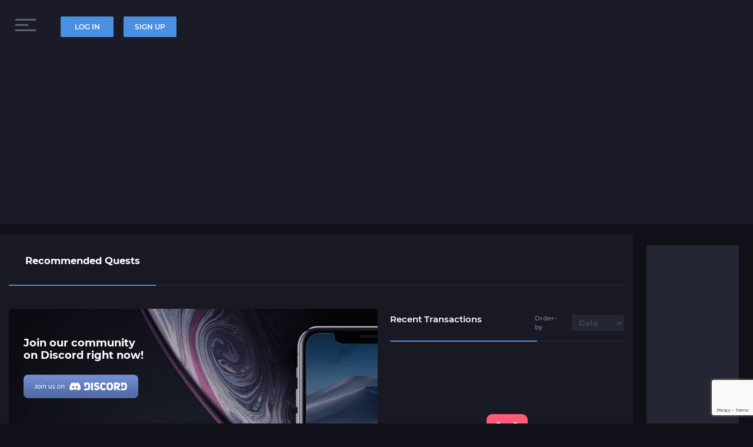

--- FILE ---
content_type: text/html; charset=utf-8
request_url: https://www.google.com/recaptcha/api2/anchor?ar=1&k=6LcO2usUAAAAAHnlRqJ-JSqpTVj7rB2Glua3rRHr&co=aHR0cHM6Ly9nYW1lZ2xlYW0uY29tOjQ0Mw..&hl=en&v=N67nZn4AqZkNcbeMu4prBgzg&size=invisible&anchor-ms=20000&execute-ms=30000&cb=qns7p4t12430
body_size: 48706
content:
<!DOCTYPE HTML><html dir="ltr" lang="en"><head><meta http-equiv="Content-Type" content="text/html; charset=UTF-8">
<meta http-equiv="X-UA-Compatible" content="IE=edge">
<title>reCAPTCHA</title>
<style type="text/css">
/* cyrillic-ext */
@font-face {
  font-family: 'Roboto';
  font-style: normal;
  font-weight: 400;
  font-stretch: 100%;
  src: url(//fonts.gstatic.com/s/roboto/v48/KFO7CnqEu92Fr1ME7kSn66aGLdTylUAMa3GUBHMdazTgWw.woff2) format('woff2');
  unicode-range: U+0460-052F, U+1C80-1C8A, U+20B4, U+2DE0-2DFF, U+A640-A69F, U+FE2E-FE2F;
}
/* cyrillic */
@font-face {
  font-family: 'Roboto';
  font-style: normal;
  font-weight: 400;
  font-stretch: 100%;
  src: url(//fonts.gstatic.com/s/roboto/v48/KFO7CnqEu92Fr1ME7kSn66aGLdTylUAMa3iUBHMdazTgWw.woff2) format('woff2');
  unicode-range: U+0301, U+0400-045F, U+0490-0491, U+04B0-04B1, U+2116;
}
/* greek-ext */
@font-face {
  font-family: 'Roboto';
  font-style: normal;
  font-weight: 400;
  font-stretch: 100%;
  src: url(//fonts.gstatic.com/s/roboto/v48/KFO7CnqEu92Fr1ME7kSn66aGLdTylUAMa3CUBHMdazTgWw.woff2) format('woff2');
  unicode-range: U+1F00-1FFF;
}
/* greek */
@font-face {
  font-family: 'Roboto';
  font-style: normal;
  font-weight: 400;
  font-stretch: 100%;
  src: url(//fonts.gstatic.com/s/roboto/v48/KFO7CnqEu92Fr1ME7kSn66aGLdTylUAMa3-UBHMdazTgWw.woff2) format('woff2');
  unicode-range: U+0370-0377, U+037A-037F, U+0384-038A, U+038C, U+038E-03A1, U+03A3-03FF;
}
/* math */
@font-face {
  font-family: 'Roboto';
  font-style: normal;
  font-weight: 400;
  font-stretch: 100%;
  src: url(//fonts.gstatic.com/s/roboto/v48/KFO7CnqEu92Fr1ME7kSn66aGLdTylUAMawCUBHMdazTgWw.woff2) format('woff2');
  unicode-range: U+0302-0303, U+0305, U+0307-0308, U+0310, U+0312, U+0315, U+031A, U+0326-0327, U+032C, U+032F-0330, U+0332-0333, U+0338, U+033A, U+0346, U+034D, U+0391-03A1, U+03A3-03A9, U+03B1-03C9, U+03D1, U+03D5-03D6, U+03F0-03F1, U+03F4-03F5, U+2016-2017, U+2034-2038, U+203C, U+2040, U+2043, U+2047, U+2050, U+2057, U+205F, U+2070-2071, U+2074-208E, U+2090-209C, U+20D0-20DC, U+20E1, U+20E5-20EF, U+2100-2112, U+2114-2115, U+2117-2121, U+2123-214F, U+2190, U+2192, U+2194-21AE, U+21B0-21E5, U+21F1-21F2, U+21F4-2211, U+2213-2214, U+2216-22FF, U+2308-230B, U+2310, U+2319, U+231C-2321, U+2336-237A, U+237C, U+2395, U+239B-23B7, U+23D0, U+23DC-23E1, U+2474-2475, U+25AF, U+25B3, U+25B7, U+25BD, U+25C1, U+25CA, U+25CC, U+25FB, U+266D-266F, U+27C0-27FF, U+2900-2AFF, U+2B0E-2B11, U+2B30-2B4C, U+2BFE, U+3030, U+FF5B, U+FF5D, U+1D400-1D7FF, U+1EE00-1EEFF;
}
/* symbols */
@font-face {
  font-family: 'Roboto';
  font-style: normal;
  font-weight: 400;
  font-stretch: 100%;
  src: url(//fonts.gstatic.com/s/roboto/v48/KFO7CnqEu92Fr1ME7kSn66aGLdTylUAMaxKUBHMdazTgWw.woff2) format('woff2');
  unicode-range: U+0001-000C, U+000E-001F, U+007F-009F, U+20DD-20E0, U+20E2-20E4, U+2150-218F, U+2190, U+2192, U+2194-2199, U+21AF, U+21E6-21F0, U+21F3, U+2218-2219, U+2299, U+22C4-22C6, U+2300-243F, U+2440-244A, U+2460-24FF, U+25A0-27BF, U+2800-28FF, U+2921-2922, U+2981, U+29BF, U+29EB, U+2B00-2BFF, U+4DC0-4DFF, U+FFF9-FFFB, U+10140-1018E, U+10190-1019C, U+101A0, U+101D0-101FD, U+102E0-102FB, U+10E60-10E7E, U+1D2C0-1D2D3, U+1D2E0-1D37F, U+1F000-1F0FF, U+1F100-1F1AD, U+1F1E6-1F1FF, U+1F30D-1F30F, U+1F315, U+1F31C, U+1F31E, U+1F320-1F32C, U+1F336, U+1F378, U+1F37D, U+1F382, U+1F393-1F39F, U+1F3A7-1F3A8, U+1F3AC-1F3AF, U+1F3C2, U+1F3C4-1F3C6, U+1F3CA-1F3CE, U+1F3D4-1F3E0, U+1F3ED, U+1F3F1-1F3F3, U+1F3F5-1F3F7, U+1F408, U+1F415, U+1F41F, U+1F426, U+1F43F, U+1F441-1F442, U+1F444, U+1F446-1F449, U+1F44C-1F44E, U+1F453, U+1F46A, U+1F47D, U+1F4A3, U+1F4B0, U+1F4B3, U+1F4B9, U+1F4BB, U+1F4BF, U+1F4C8-1F4CB, U+1F4D6, U+1F4DA, U+1F4DF, U+1F4E3-1F4E6, U+1F4EA-1F4ED, U+1F4F7, U+1F4F9-1F4FB, U+1F4FD-1F4FE, U+1F503, U+1F507-1F50B, U+1F50D, U+1F512-1F513, U+1F53E-1F54A, U+1F54F-1F5FA, U+1F610, U+1F650-1F67F, U+1F687, U+1F68D, U+1F691, U+1F694, U+1F698, U+1F6AD, U+1F6B2, U+1F6B9-1F6BA, U+1F6BC, U+1F6C6-1F6CF, U+1F6D3-1F6D7, U+1F6E0-1F6EA, U+1F6F0-1F6F3, U+1F6F7-1F6FC, U+1F700-1F7FF, U+1F800-1F80B, U+1F810-1F847, U+1F850-1F859, U+1F860-1F887, U+1F890-1F8AD, U+1F8B0-1F8BB, U+1F8C0-1F8C1, U+1F900-1F90B, U+1F93B, U+1F946, U+1F984, U+1F996, U+1F9E9, U+1FA00-1FA6F, U+1FA70-1FA7C, U+1FA80-1FA89, U+1FA8F-1FAC6, U+1FACE-1FADC, U+1FADF-1FAE9, U+1FAF0-1FAF8, U+1FB00-1FBFF;
}
/* vietnamese */
@font-face {
  font-family: 'Roboto';
  font-style: normal;
  font-weight: 400;
  font-stretch: 100%;
  src: url(//fonts.gstatic.com/s/roboto/v48/KFO7CnqEu92Fr1ME7kSn66aGLdTylUAMa3OUBHMdazTgWw.woff2) format('woff2');
  unicode-range: U+0102-0103, U+0110-0111, U+0128-0129, U+0168-0169, U+01A0-01A1, U+01AF-01B0, U+0300-0301, U+0303-0304, U+0308-0309, U+0323, U+0329, U+1EA0-1EF9, U+20AB;
}
/* latin-ext */
@font-face {
  font-family: 'Roboto';
  font-style: normal;
  font-weight: 400;
  font-stretch: 100%;
  src: url(//fonts.gstatic.com/s/roboto/v48/KFO7CnqEu92Fr1ME7kSn66aGLdTylUAMa3KUBHMdazTgWw.woff2) format('woff2');
  unicode-range: U+0100-02BA, U+02BD-02C5, U+02C7-02CC, U+02CE-02D7, U+02DD-02FF, U+0304, U+0308, U+0329, U+1D00-1DBF, U+1E00-1E9F, U+1EF2-1EFF, U+2020, U+20A0-20AB, U+20AD-20C0, U+2113, U+2C60-2C7F, U+A720-A7FF;
}
/* latin */
@font-face {
  font-family: 'Roboto';
  font-style: normal;
  font-weight: 400;
  font-stretch: 100%;
  src: url(//fonts.gstatic.com/s/roboto/v48/KFO7CnqEu92Fr1ME7kSn66aGLdTylUAMa3yUBHMdazQ.woff2) format('woff2');
  unicode-range: U+0000-00FF, U+0131, U+0152-0153, U+02BB-02BC, U+02C6, U+02DA, U+02DC, U+0304, U+0308, U+0329, U+2000-206F, U+20AC, U+2122, U+2191, U+2193, U+2212, U+2215, U+FEFF, U+FFFD;
}
/* cyrillic-ext */
@font-face {
  font-family: 'Roboto';
  font-style: normal;
  font-weight: 500;
  font-stretch: 100%;
  src: url(//fonts.gstatic.com/s/roboto/v48/KFO7CnqEu92Fr1ME7kSn66aGLdTylUAMa3GUBHMdazTgWw.woff2) format('woff2');
  unicode-range: U+0460-052F, U+1C80-1C8A, U+20B4, U+2DE0-2DFF, U+A640-A69F, U+FE2E-FE2F;
}
/* cyrillic */
@font-face {
  font-family: 'Roboto';
  font-style: normal;
  font-weight: 500;
  font-stretch: 100%;
  src: url(//fonts.gstatic.com/s/roboto/v48/KFO7CnqEu92Fr1ME7kSn66aGLdTylUAMa3iUBHMdazTgWw.woff2) format('woff2');
  unicode-range: U+0301, U+0400-045F, U+0490-0491, U+04B0-04B1, U+2116;
}
/* greek-ext */
@font-face {
  font-family: 'Roboto';
  font-style: normal;
  font-weight: 500;
  font-stretch: 100%;
  src: url(//fonts.gstatic.com/s/roboto/v48/KFO7CnqEu92Fr1ME7kSn66aGLdTylUAMa3CUBHMdazTgWw.woff2) format('woff2');
  unicode-range: U+1F00-1FFF;
}
/* greek */
@font-face {
  font-family: 'Roboto';
  font-style: normal;
  font-weight: 500;
  font-stretch: 100%;
  src: url(//fonts.gstatic.com/s/roboto/v48/KFO7CnqEu92Fr1ME7kSn66aGLdTylUAMa3-UBHMdazTgWw.woff2) format('woff2');
  unicode-range: U+0370-0377, U+037A-037F, U+0384-038A, U+038C, U+038E-03A1, U+03A3-03FF;
}
/* math */
@font-face {
  font-family: 'Roboto';
  font-style: normal;
  font-weight: 500;
  font-stretch: 100%;
  src: url(//fonts.gstatic.com/s/roboto/v48/KFO7CnqEu92Fr1ME7kSn66aGLdTylUAMawCUBHMdazTgWw.woff2) format('woff2');
  unicode-range: U+0302-0303, U+0305, U+0307-0308, U+0310, U+0312, U+0315, U+031A, U+0326-0327, U+032C, U+032F-0330, U+0332-0333, U+0338, U+033A, U+0346, U+034D, U+0391-03A1, U+03A3-03A9, U+03B1-03C9, U+03D1, U+03D5-03D6, U+03F0-03F1, U+03F4-03F5, U+2016-2017, U+2034-2038, U+203C, U+2040, U+2043, U+2047, U+2050, U+2057, U+205F, U+2070-2071, U+2074-208E, U+2090-209C, U+20D0-20DC, U+20E1, U+20E5-20EF, U+2100-2112, U+2114-2115, U+2117-2121, U+2123-214F, U+2190, U+2192, U+2194-21AE, U+21B0-21E5, U+21F1-21F2, U+21F4-2211, U+2213-2214, U+2216-22FF, U+2308-230B, U+2310, U+2319, U+231C-2321, U+2336-237A, U+237C, U+2395, U+239B-23B7, U+23D0, U+23DC-23E1, U+2474-2475, U+25AF, U+25B3, U+25B7, U+25BD, U+25C1, U+25CA, U+25CC, U+25FB, U+266D-266F, U+27C0-27FF, U+2900-2AFF, U+2B0E-2B11, U+2B30-2B4C, U+2BFE, U+3030, U+FF5B, U+FF5D, U+1D400-1D7FF, U+1EE00-1EEFF;
}
/* symbols */
@font-face {
  font-family: 'Roboto';
  font-style: normal;
  font-weight: 500;
  font-stretch: 100%;
  src: url(//fonts.gstatic.com/s/roboto/v48/KFO7CnqEu92Fr1ME7kSn66aGLdTylUAMaxKUBHMdazTgWw.woff2) format('woff2');
  unicode-range: U+0001-000C, U+000E-001F, U+007F-009F, U+20DD-20E0, U+20E2-20E4, U+2150-218F, U+2190, U+2192, U+2194-2199, U+21AF, U+21E6-21F0, U+21F3, U+2218-2219, U+2299, U+22C4-22C6, U+2300-243F, U+2440-244A, U+2460-24FF, U+25A0-27BF, U+2800-28FF, U+2921-2922, U+2981, U+29BF, U+29EB, U+2B00-2BFF, U+4DC0-4DFF, U+FFF9-FFFB, U+10140-1018E, U+10190-1019C, U+101A0, U+101D0-101FD, U+102E0-102FB, U+10E60-10E7E, U+1D2C0-1D2D3, U+1D2E0-1D37F, U+1F000-1F0FF, U+1F100-1F1AD, U+1F1E6-1F1FF, U+1F30D-1F30F, U+1F315, U+1F31C, U+1F31E, U+1F320-1F32C, U+1F336, U+1F378, U+1F37D, U+1F382, U+1F393-1F39F, U+1F3A7-1F3A8, U+1F3AC-1F3AF, U+1F3C2, U+1F3C4-1F3C6, U+1F3CA-1F3CE, U+1F3D4-1F3E0, U+1F3ED, U+1F3F1-1F3F3, U+1F3F5-1F3F7, U+1F408, U+1F415, U+1F41F, U+1F426, U+1F43F, U+1F441-1F442, U+1F444, U+1F446-1F449, U+1F44C-1F44E, U+1F453, U+1F46A, U+1F47D, U+1F4A3, U+1F4B0, U+1F4B3, U+1F4B9, U+1F4BB, U+1F4BF, U+1F4C8-1F4CB, U+1F4D6, U+1F4DA, U+1F4DF, U+1F4E3-1F4E6, U+1F4EA-1F4ED, U+1F4F7, U+1F4F9-1F4FB, U+1F4FD-1F4FE, U+1F503, U+1F507-1F50B, U+1F50D, U+1F512-1F513, U+1F53E-1F54A, U+1F54F-1F5FA, U+1F610, U+1F650-1F67F, U+1F687, U+1F68D, U+1F691, U+1F694, U+1F698, U+1F6AD, U+1F6B2, U+1F6B9-1F6BA, U+1F6BC, U+1F6C6-1F6CF, U+1F6D3-1F6D7, U+1F6E0-1F6EA, U+1F6F0-1F6F3, U+1F6F7-1F6FC, U+1F700-1F7FF, U+1F800-1F80B, U+1F810-1F847, U+1F850-1F859, U+1F860-1F887, U+1F890-1F8AD, U+1F8B0-1F8BB, U+1F8C0-1F8C1, U+1F900-1F90B, U+1F93B, U+1F946, U+1F984, U+1F996, U+1F9E9, U+1FA00-1FA6F, U+1FA70-1FA7C, U+1FA80-1FA89, U+1FA8F-1FAC6, U+1FACE-1FADC, U+1FADF-1FAE9, U+1FAF0-1FAF8, U+1FB00-1FBFF;
}
/* vietnamese */
@font-face {
  font-family: 'Roboto';
  font-style: normal;
  font-weight: 500;
  font-stretch: 100%;
  src: url(//fonts.gstatic.com/s/roboto/v48/KFO7CnqEu92Fr1ME7kSn66aGLdTylUAMa3OUBHMdazTgWw.woff2) format('woff2');
  unicode-range: U+0102-0103, U+0110-0111, U+0128-0129, U+0168-0169, U+01A0-01A1, U+01AF-01B0, U+0300-0301, U+0303-0304, U+0308-0309, U+0323, U+0329, U+1EA0-1EF9, U+20AB;
}
/* latin-ext */
@font-face {
  font-family: 'Roboto';
  font-style: normal;
  font-weight: 500;
  font-stretch: 100%;
  src: url(//fonts.gstatic.com/s/roboto/v48/KFO7CnqEu92Fr1ME7kSn66aGLdTylUAMa3KUBHMdazTgWw.woff2) format('woff2');
  unicode-range: U+0100-02BA, U+02BD-02C5, U+02C7-02CC, U+02CE-02D7, U+02DD-02FF, U+0304, U+0308, U+0329, U+1D00-1DBF, U+1E00-1E9F, U+1EF2-1EFF, U+2020, U+20A0-20AB, U+20AD-20C0, U+2113, U+2C60-2C7F, U+A720-A7FF;
}
/* latin */
@font-face {
  font-family: 'Roboto';
  font-style: normal;
  font-weight: 500;
  font-stretch: 100%;
  src: url(//fonts.gstatic.com/s/roboto/v48/KFO7CnqEu92Fr1ME7kSn66aGLdTylUAMa3yUBHMdazQ.woff2) format('woff2');
  unicode-range: U+0000-00FF, U+0131, U+0152-0153, U+02BB-02BC, U+02C6, U+02DA, U+02DC, U+0304, U+0308, U+0329, U+2000-206F, U+20AC, U+2122, U+2191, U+2193, U+2212, U+2215, U+FEFF, U+FFFD;
}
/* cyrillic-ext */
@font-face {
  font-family: 'Roboto';
  font-style: normal;
  font-weight: 900;
  font-stretch: 100%;
  src: url(//fonts.gstatic.com/s/roboto/v48/KFO7CnqEu92Fr1ME7kSn66aGLdTylUAMa3GUBHMdazTgWw.woff2) format('woff2');
  unicode-range: U+0460-052F, U+1C80-1C8A, U+20B4, U+2DE0-2DFF, U+A640-A69F, U+FE2E-FE2F;
}
/* cyrillic */
@font-face {
  font-family: 'Roboto';
  font-style: normal;
  font-weight: 900;
  font-stretch: 100%;
  src: url(//fonts.gstatic.com/s/roboto/v48/KFO7CnqEu92Fr1ME7kSn66aGLdTylUAMa3iUBHMdazTgWw.woff2) format('woff2');
  unicode-range: U+0301, U+0400-045F, U+0490-0491, U+04B0-04B1, U+2116;
}
/* greek-ext */
@font-face {
  font-family: 'Roboto';
  font-style: normal;
  font-weight: 900;
  font-stretch: 100%;
  src: url(//fonts.gstatic.com/s/roboto/v48/KFO7CnqEu92Fr1ME7kSn66aGLdTylUAMa3CUBHMdazTgWw.woff2) format('woff2');
  unicode-range: U+1F00-1FFF;
}
/* greek */
@font-face {
  font-family: 'Roboto';
  font-style: normal;
  font-weight: 900;
  font-stretch: 100%;
  src: url(//fonts.gstatic.com/s/roboto/v48/KFO7CnqEu92Fr1ME7kSn66aGLdTylUAMa3-UBHMdazTgWw.woff2) format('woff2');
  unicode-range: U+0370-0377, U+037A-037F, U+0384-038A, U+038C, U+038E-03A1, U+03A3-03FF;
}
/* math */
@font-face {
  font-family: 'Roboto';
  font-style: normal;
  font-weight: 900;
  font-stretch: 100%;
  src: url(//fonts.gstatic.com/s/roboto/v48/KFO7CnqEu92Fr1ME7kSn66aGLdTylUAMawCUBHMdazTgWw.woff2) format('woff2');
  unicode-range: U+0302-0303, U+0305, U+0307-0308, U+0310, U+0312, U+0315, U+031A, U+0326-0327, U+032C, U+032F-0330, U+0332-0333, U+0338, U+033A, U+0346, U+034D, U+0391-03A1, U+03A3-03A9, U+03B1-03C9, U+03D1, U+03D5-03D6, U+03F0-03F1, U+03F4-03F5, U+2016-2017, U+2034-2038, U+203C, U+2040, U+2043, U+2047, U+2050, U+2057, U+205F, U+2070-2071, U+2074-208E, U+2090-209C, U+20D0-20DC, U+20E1, U+20E5-20EF, U+2100-2112, U+2114-2115, U+2117-2121, U+2123-214F, U+2190, U+2192, U+2194-21AE, U+21B0-21E5, U+21F1-21F2, U+21F4-2211, U+2213-2214, U+2216-22FF, U+2308-230B, U+2310, U+2319, U+231C-2321, U+2336-237A, U+237C, U+2395, U+239B-23B7, U+23D0, U+23DC-23E1, U+2474-2475, U+25AF, U+25B3, U+25B7, U+25BD, U+25C1, U+25CA, U+25CC, U+25FB, U+266D-266F, U+27C0-27FF, U+2900-2AFF, U+2B0E-2B11, U+2B30-2B4C, U+2BFE, U+3030, U+FF5B, U+FF5D, U+1D400-1D7FF, U+1EE00-1EEFF;
}
/* symbols */
@font-face {
  font-family: 'Roboto';
  font-style: normal;
  font-weight: 900;
  font-stretch: 100%;
  src: url(//fonts.gstatic.com/s/roboto/v48/KFO7CnqEu92Fr1ME7kSn66aGLdTylUAMaxKUBHMdazTgWw.woff2) format('woff2');
  unicode-range: U+0001-000C, U+000E-001F, U+007F-009F, U+20DD-20E0, U+20E2-20E4, U+2150-218F, U+2190, U+2192, U+2194-2199, U+21AF, U+21E6-21F0, U+21F3, U+2218-2219, U+2299, U+22C4-22C6, U+2300-243F, U+2440-244A, U+2460-24FF, U+25A0-27BF, U+2800-28FF, U+2921-2922, U+2981, U+29BF, U+29EB, U+2B00-2BFF, U+4DC0-4DFF, U+FFF9-FFFB, U+10140-1018E, U+10190-1019C, U+101A0, U+101D0-101FD, U+102E0-102FB, U+10E60-10E7E, U+1D2C0-1D2D3, U+1D2E0-1D37F, U+1F000-1F0FF, U+1F100-1F1AD, U+1F1E6-1F1FF, U+1F30D-1F30F, U+1F315, U+1F31C, U+1F31E, U+1F320-1F32C, U+1F336, U+1F378, U+1F37D, U+1F382, U+1F393-1F39F, U+1F3A7-1F3A8, U+1F3AC-1F3AF, U+1F3C2, U+1F3C4-1F3C6, U+1F3CA-1F3CE, U+1F3D4-1F3E0, U+1F3ED, U+1F3F1-1F3F3, U+1F3F5-1F3F7, U+1F408, U+1F415, U+1F41F, U+1F426, U+1F43F, U+1F441-1F442, U+1F444, U+1F446-1F449, U+1F44C-1F44E, U+1F453, U+1F46A, U+1F47D, U+1F4A3, U+1F4B0, U+1F4B3, U+1F4B9, U+1F4BB, U+1F4BF, U+1F4C8-1F4CB, U+1F4D6, U+1F4DA, U+1F4DF, U+1F4E3-1F4E6, U+1F4EA-1F4ED, U+1F4F7, U+1F4F9-1F4FB, U+1F4FD-1F4FE, U+1F503, U+1F507-1F50B, U+1F50D, U+1F512-1F513, U+1F53E-1F54A, U+1F54F-1F5FA, U+1F610, U+1F650-1F67F, U+1F687, U+1F68D, U+1F691, U+1F694, U+1F698, U+1F6AD, U+1F6B2, U+1F6B9-1F6BA, U+1F6BC, U+1F6C6-1F6CF, U+1F6D3-1F6D7, U+1F6E0-1F6EA, U+1F6F0-1F6F3, U+1F6F7-1F6FC, U+1F700-1F7FF, U+1F800-1F80B, U+1F810-1F847, U+1F850-1F859, U+1F860-1F887, U+1F890-1F8AD, U+1F8B0-1F8BB, U+1F8C0-1F8C1, U+1F900-1F90B, U+1F93B, U+1F946, U+1F984, U+1F996, U+1F9E9, U+1FA00-1FA6F, U+1FA70-1FA7C, U+1FA80-1FA89, U+1FA8F-1FAC6, U+1FACE-1FADC, U+1FADF-1FAE9, U+1FAF0-1FAF8, U+1FB00-1FBFF;
}
/* vietnamese */
@font-face {
  font-family: 'Roboto';
  font-style: normal;
  font-weight: 900;
  font-stretch: 100%;
  src: url(//fonts.gstatic.com/s/roboto/v48/KFO7CnqEu92Fr1ME7kSn66aGLdTylUAMa3OUBHMdazTgWw.woff2) format('woff2');
  unicode-range: U+0102-0103, U+0110-0111, U+0128-0129, U+0168-0169, U+01A0-01A1, U+01AF-01B0, U+0300-0301, U+0303-0304, U+0308-0309, U+0323, U+0329, U+1EA0-1EF9, U+20AB;
}
/* latin-ext */
@font-face {
  font-family: 'Roboto';
  font-style: normal;
  font-weight: 900;
  font-stretch: 100%;
  src: url(//fonts.gstatic.com/s/roboto/v48/KFO7CnqEu92Fr1ME7kSn66aGLdTylUAMa3KUBHMdazTgWw.woff2) format('woff2');
  unicode-range: U+0100-02BA, U+02BD-02C5, U+02C7-02CC, U+02CE-02D7, U+02DD-02FF, U+0304, U+0308, U+0329, U+1D00-1DBF, U+1E00-1E9F, U+1EF2-1EFF, U+2020, U+20A0-20AB, U+20AD-20C0, U+2113, U+2C60-2C7F, U+A720-A7FF;
}
/* latin */
@font-face {
  font-family: 'Roboto';
  font-style: normal;
  font-weight: 900;
  font-stretch: 100%;
  src: url(//fonts.gstatic.com/s/roboto/v48/KFO7CnqEu92Fr1ME7kSn66aGLdTylUAMa3yUBHMdazQ.woff2) format('woff2');
  unicode-range: U+0000-00FF, U+0131, U+0152-0153, U+02BB-02BC, U+02C6, U+02DA, U+02DC, U+0304, U+0308, U+0329, U+2000-206F, U+20AC, U+2122, U+2191, U+2193, U+2212, U+2215, U+FEFF, U+FFFD;
}

</style>
<link rel="stylesheet" type="text/css" href="https://www.gstatic.com/recaptcha/releases/N67nZn4AqZkNcbeMu4prBgzg/styles__ltr.css">
<script nonce="jfV-DkyhABCkQ6jXI1r1ig" type="text/javascript">window['__recaptcha_api'] = 'https://www.google.com/recaptcha/api2/';</script>
<script type="text/javascript" src="https://www.gstatic.com/recaptcha/releases/N67nZn4AqZkNcbeMu4prBgzg/recaptcha__en.js" nonce="jfV-DkyhABCkQ6jXI1r1ig">
      
    </script></head>
<body><div id="rc-anchor-alert" class="rc-anchor-alert"></div>
<input type="hidden" id="recaptcha-token" value="[base64]">
<script type="text/javascript" nonce="jfV-DkyhABCkQ6jXI1r1ig">
      recaptcha.anchor.Main.init("[\x22ainput\x22,[\x22bgdata\x22,\x22\x22,\[base64]/[base64]/[base64]/bC5sW25dLmNvbmNhdChTKTpsLmxbbl09SksoUyxsKTtlbHNle2lmKGwuSTcmJm4hPTI4MylyZXR1cm47bj09MzMzfHxuPT00MTB8fG49PTI0OHx8bj09NDEyfHxuPT0yMDF8fG49PTE3N3x8bj09MjczfHxuPT0xMjJ8fG49PTUxfHxuPT0yOTc/[base64]/[base64]/[base64]/[base64]/[base64]/MjU1Okc/[base64]/[base64]/bmV3IEVbVl0oTVswXSk6eT09Mj9uZXcgRVtWXShNWzBdLE1bMV0pOnk9PTM/bmV3IEVbVl0oTVswXSxNWzFdLE1bMl0pOnk9PTQ/[base64]/ZnVuY3Rpb24oKXtyZXR1cm4gdGhpcy5BaSt3aW5kb3cucGVyZm9ybWFuY2Uubm93KCl9OmZ1bmN0aW9uKCl7cmV0dXJuK25ldyBEYXRlfSxPKS5LcT0oTy5kcj1mdW5jdGlvbihuLGwsUyxHKXtpZigoUz1tVihTKT09PSJhcnJheSI/[base64]/[base64]\\u003d\x22,\[base64]\\u003d\\u003d\x22,\x22WksUZRpRw6o0eiHDqn4Bw67DhcKCcEgxYsKTPcK+Gjt/wrTCqVp7VBlSD8KVwrnDkRA0wqJxw4B7FEXDokjCvcK/CsK+wpTDrsOJwofDlcO5JgHCusK8dyrCjcOVwrlcwoTDrsKXwoJwd8OHwp1AwooAwp3DnEYnw7JmfsO/wpgFHMOrw6DCocOTw7IpwqjDtcOZQMKUw4h8wr3CtQgTPcOVw7Umw73CpkPCnXnDpRc4wqtfXGbCinrDiywOwrLDosOfdgpxw5paJnrCicOxw4rCph/DuDfDrxnCrsOlwq5Pw6Acw7fCvmjCqcKueMKDw5E0dm1Aw64/wqBebVRLbcK7w5RCwqzDgBUnwpDCqlrChVzCqUV7woXCn8KQw6nCpisWwpRsw4FVCsONwq7CjcOCwpTCn8KYbE07wr3CosK4UTfDksOvw78Nw77DqMK/w59WfnjDvMKRMwXCnMKQwr5EZwhfw45YIMO3w5LCh8OMD1YiwooBX8O5wqN9JSZew7ZsU1PDosKcZRHDlksQbcObwpPCksOjw43Dl8OTw718w7fDn8Kowpx/w5HDocOjwqfCu8OxVisTw5jCgMO1w7HDmSwhKhlgw6vDucOKFEvDumHDsMOGS2fCrcORYsKGwqvDh8O7w5/CksKqwoNjw4MYwpNAw4zDt3nCiWDDnGTDrcKZw7rDszB1wpFpd8KzHsK4BcO6wqXCo8K5ecKGwq9rO1VqOcKzFcOMw6wLwptBY8K1wpwVbCVUw4BrVsKbwrcuw5XDkWt/bCPDgcOxwqHCtsOGGz7CvcOCwos7woA1w7pQCcOCc2dRNMOeZcKTBcOEIy/[base64]/DnxBIw5/DvH5iw5TCtsKywpXDmcOgwr3CumjDlCZlw7vCjQHCjMKeJkg9w63DsMKbG3jCqcKJw6YyF0rDn1DCoMKxwqPCrw8vwovCtALCqsOJw7oUwpA8w4vDjh08GMK7w7jDtGY9G8OlUcKxKSHDvsKyRgzCj8KDw6M6wr0QMz3CrsO/wqMCY8O/wq4YZcOTRcOQMsO2LQpmw48VwqREw4XDh2jDjQ/CssO6wr/CscKxOcKzw7HCtjDDh8OYUcO5aFE7GQgENMK8wqnCnAw5w6/[base64]/CmFbDqMKnDTUjMQLCjsOcXR/DnMKmwpULw7nCtmoEw6hCw6LDgy3DosOTw6zCgMOgMsOuXMOOBMOSK8KrwptpdMOaw6zDoEVZfMO9N8KtSMOqP8KcA1TCosKWwpccciDClQjDn8OHw6fChDkTwqdhwpfDmi7CuE5uwozDl8OBw5/[base64]/w6HDizHCuTXDnWLDqEAaBWcUYSrCiMKmSXQBw4TCvMKOwoBXHcK4woRnQDfCvGssw4rCtsOuw4bDo0svZA3CglF8wq9JH8O0wofCkBHDn8KPw7Q/wqpPw5FHw59dwpDDsMO7wqPDvMOzAcKgw5Vtw6vCviwuTsOgJsKtw63DrMOywqXDl8OSO8Kvw7DCoCJxwrxmwrBueBXDtUPDmx16QTIOwot6OcO6O8KRw7lRU8KIMMOPOTUtw77Cs8KnwofDjkHDgCfDkmx9wrBMwpRjwrnClTZYwr/Cnh0TAcKVwrFIwqbCtMOHwpwzwo45AsKsX0HDuWFPGcKmEycowqDChMO6f8OwKXhrw5lzesOWCMK6w6xnw5TCtMODFwEFw7I0wo3CpQvCv8OUWMO/FxPDqMOhw4B2w40Gw7PDvHXDn1ZawokYNQ7DiGIXO8OFwrbCoWcew7HCm8OGQUUPw4bCs8O+w6fDh8OHUgRgwp8WwrXCoD0/fTjDnBvCvMO8wqjCqD0LI8KHHMOfwobDjn3Drl/[base64]/[base64]/DosKFbsOXwr/DucO4wrvCon1tw6TCqcOrDBTDusOlw6FQEcKcLg0WAsKofsO4wp/DkG4xZcO4fsKqwpnDhRjCgMOWZ8OeLB/[base64]/CuMKPwqhiwoHDthonJyfCj8OvwoYnOiMyw7JHw58dScK/[base64]/DtcOSw5vClcKOw4RpIMObdcOPw4zCsCVOPMOXwq3DsMKgw4QbwrbDuXwNRMKiIFQPLMKaw5ozI8OIYMO+PF3Cg0tSHsKmdHPDi8OUPy3CtcK+w7zDmsKWD8KAwoHDkmbCicOVw6LDvBzDjU/CicOsOcKFwoMZYwpywqQIEV88w7DChsKew7TDrcKfwrPDnMKEwqBiUcO4w5jCrMOCw74nby7DmX09NV08wpwtw4BFw7LCvFfDojsdOybDusOvXHnCjAnDq8KQHDHDjcKAwq/CicKgPGFeM3w2AsK6w4wqLhjCmlp1w63DmgN0w4EwwrzDjMOVIMOfw63CucKvJFXCrMOmIcKywrhlwpDDt8KhOUTCmEMyw4TDu0o4bcKFQUJLw6rCksO1w47DsMO1GXnCoj14M8OrKcOpN8Omw6g/NjvDo8KPw5/CpcONw4bCjcOQw5hcCcKAwr3CgsOydAXDpsKpRcKLwrFzwrvChcORwohbPMKsSMKdwoRTwobCosKqOWDDvMKlwqXDkG0GwpksTsK0wr0yQnTDn8KxH0dFwpTDhX9mwqnDnm/Cvy/DpCTCtzlMwqnDg8KCwrHDqcKBwoAEfsKzYMOPU8OCDm3CnsOkMCBEw5fChlp7wrU/[base64]/[base64]/CvsO9IhIDw4BAw4XDlQdiw7/[base64]/wpRhSsOuwrpoADPDqXszw5fDgi7Cr8OdwqZlHnjCohhCw7hUwoM5ZcOtdsOlw7IHw753wqxkwq5AIlTDrjLDmBHDiEYhw5bDu8KNHsOow5PDuMOMwo/DnsONw5/Dm8K2w5TCrMOdOTYNbVBRwojCqDhdaMKNBsOoAcKdwr81w7vDuAhyw7I8woN5w41eQWJ2w55TDl4JNsKjNMOkBGMHw7HDisOVwq3Ds0sML8OWUBzDs8ORG8K9dmvCjMOgwr4pPMOHbcKuw4EpcsOycsKyw60Vw5JFwrXDscOfwpDCky/DhsKpw4ssN8K5JMKLeMKdUjrDusObUStjcwclwpVmwrXChsKiwoUBw6PCvBYyw6zCpcO1wqDDssO3wpzCt8KvG8KCOMK6Z2UhXsO9MsKASsKAw4UwwrM5Y3wybcOKwosre8ONw4jDh8O+w4MQBCvCscOhDsONwoLCrX/[base64]/wqLDpQPCvcOfERfCmMK/Lkciw6MJwrTDj2bDnDPDicKhw5QDD0/[base64]/NXrCvMKufjbDmhDDv3LDmAHDuMKOw4U4w4LCuQR7VkvDkcOAOMKDwrpIMG/CjsK+M30swpEiBj4CElgxw4rCusO9wollwrbCnMONB8ODXMKjKTTDvMKwIcObR8Ovw5M6diLCqcOpMMKPO8K6wo4VPD1gwqTDmm8BLcOuwoXDkMKDwrRxw6DCnyg+Jj5PccKpIsKGw78OwpBuQMKLSVNuwqXCmGzDjlfCu8Kkwq3CucKlwp5Hw7xMEsK9w67Ch8Krfm/CsBhuwovDtlNSw5khXsO6eMKXBCA9wptZcsOiwrDCnsKHF8OkIsKDwoFKbWDChMKACsK9csKSZmgiwoJpw6QHf8Kkwp3CqMK6w7l5FMKgNhEBwpdIw67CsFPCr8K/w5wQw6DDosKtIMOhGMK6TydowoxtEynDjsOBKnJqwqHCkMKGfMO/fwnCh3vDviRSaMO1bMONR8K9D8O7AMKSHcKQwqrDkSDDsH7ChcKpJ2/DunzCvMK6ZMO6wrjDkcOCwrJrw7PCvkNSHnHCrMKWw5nDhgfDt8KfwosTBMOREsKpasKdw7V1w6nDj2nCpnDCiC7DixnDhEjDs8ODwosuw5/DiMKSw6dBwqhTw7gpw4cMwqTDlsKRXUzDqzfCnD3DnsOfdMO6ZsOFBMOcb8O1AMKCMlhzWVDCv8KtCcOWwpwBK0M9DcO2wr1JIsOwCMOBE8K1wo3Dt8O0wp82SMOxEgLCgwPDvkPCjmjCuQ1lwq0IYVgmUsKCwobDsGbDlAImw5LCtmXDnsOrecK/wohzwo3DicKBwqkPworCrcK/wpZ8w41ywoTDtMOjw57Cux7DnhDCicOaciLCjsKhVsOuw6vCmnzDicOCw6p7acK+w4VHEsOLX8K5wpRSC8Ktw67CkcOSHjXCkF/Cpls+woERU0lKHQLDu1/[base64]/[base64]/CizAvwprCv8KOdAHDrRgOwofCv8KJwpzDksKSwr0nwqp1Em4hKMOQw7XDiQjCv01AQQPDrMOkOsOywpvDn8Kiw4jCmMKHw6zCtRJxwrl0OcK/ccOcw7zCpm4cwqA6SsOwKcOAw4rDlcOUwp9WFcKiwqcuDsK5WyJcw5DCjcOjw5HDmhccWlRtEsK7woLDpQhXw7wYc8OVwqV0SsOxw7fDo1VLwocAwqcjwoA8wpfCqWHCjMKcKhzCvF3Dm8O+EkjCiMKuahHCisOCYFwmw4/Cq2fDv8OVC8OAYxbCksKxw43DiMOEwpzDtFI2c1h4HsOxKH0KwrBzX8Kbwr8+OStWwprCqjc3CwZ9w5nDhsO7OMO9w7Blw4R6w7U9wqTDkFJeODh/[base64]/DiAd9w41hNzI4w4XDiMKmwqXDusOGXRLDhlbCjsKNRFwqdlHDj8KeBMO+eRR2EAQuG1/DgMOSPlMjE1hUwrzDpz7DiMKFw5Ffw4LCoEcCwp87wqJLW1zDgcOiB8O0wobClMKgdMOndcOuAUxuDi19UD1UwrPCvnPCn0RyNyDDo8KvFVHDvcKjanLDkxkYd8OWak/DlMOUw7jDk0VMYsK2O8Kwwog7wrbDs8OaZCxjwr7DpsK3w7YdMSvDjsKow4xRwpbCiMOpIcOmaxZuwqrCusOUw6VewpnChFXDlTI0dcK1wqwOHWE9BcKDRsO1wrTDlcKGwrzDhcKyw6pJwojCmMOnFsOtUsOGYDrCj8Oswq1uwpAjwqlMby3CuA/CqhhqHcO+EjLDrMKSMMOdbmrCg8OAPcOmX0PCusOiZF/DvRDDq8K/D8KzIgLDlcK6Z0syVW5iWMOIYgAuw4tDXcO9w65dw7DCn34KwpHCr8KPw4bDocKsJsKaJ2AsZjEadz3DlcOiNV91D8K7eHjCscKSw7rDjUcQw6HCpMO7RiEIw6wVMMK2WcKgHSjCmcK1w70oHE3CmsOPK8KewosOwrHDsT/[base64]/Dk0vDqEY2w7UjBhDDkcKqwpXDr8KdBcKKIMKcQsKQfMKRAGR/[base64]/CnsOpwrvDoRXCvEENQ8OEwqHCj8OqTMKJw7hywqDDjsK3wopVwrw6w6RYKsOUwrxTcsKEwrQ0w5tAXcKFw4Jtw4zDql16woPDmcKzLkbCkRw9LAzCrsKze8Oxwp7DrsKbwq0TXGrDlMOswpjCnMKqWsOnNnzCuS4Ww4Nuwo/[base64]/CssKvwogrLsKye8OEw5ppdB1eDDY7B8K6w5Eww6vDs3Quw6TDpWgCIcKkO8KPLcKKRMK8wrFLLcO/wpxBwrjDoipgwo8hEsKWw5QbOwF2wokXDFLDrUZZwpR/BMOYw57CtMKYWUFEwpZRNzDCoxnDk8KKw50GwoxQw5HDunTCqMOWwofDi8OKejMtw53CiGbCscONcTfDp8O/HMKpwq3CqmfCmcOxKcKsZmXDoSlFwr3Dk8OSRsOewqvDqcOxw6PDuU47w4jCiWIww6AAw7QUwqzCqMKoN3zDlwtgewpURAMVbsOtwqd3W8Onwq9CwrTDpMKZAcKJw6lWPnoMw7plZjJFwpZvEMOUWFpuwpXDksOowrN2DsOEQ8OUw5rCg8Kfwod6wqLDlMKOWcKmwr/Cp1vDghotNMKaAkXCmXvDkWIdQlbClMKcwrAbw6pMTsOGbXTChcKpw6/[base64]/YsKHQ8KZIcOvwqM8wrVlwpISwq8HfcK7cBrCu8KYTXVlS0dzGsORScO1B8K3wrMXWFLCmS/CkXfDssOzw7txQBbDl8KqwrjCvMKVw4vCssOSw5pJUMKHNBcIwpHCpsORSRHCg2lqccKYNi/CpcOMwpAhSsKjwrNowoPDkcOnNE04w7/Cv8KkH2k2w5rClhfDilPDjMOgCsOuHTYTw5HDvRHDrzvDsQRhw6NgaMOYwrvDnBJOwrFswpMoX8OGw4AuHHnDlj7DjsKdwo9YIsKjw6hAw6l+wqhiw6xxwqA4w4fCtsONCkLCsGN4w6sGwpLDr0LDo29Qw74VwqxKwqwewqbDq3o6d8KxBsKsw4nCtsOCw5NPwp/DoMOlwrHDtloDwpsswrzDj2TChSzCkVjCliPCvsKzw53CgsOVb0IawoIPwqbCnhDCrsKhw6PDlDFBflfCvcOdSW8hKMKDIS4mwojDqR3Dj8KdPFnCisOODsO7w7nCusOgw4PDk8KRwrnCqFJZwqkLecKyw5A1wo9gwqTCkjrDjsO4XnDCqcKLVy/DhMOWUVNkEMO6YsKBwqrCjsOEw5vDm2gSDkzDhcKnwqcgwrvDuFnDvcKWw4fDoMOVwoM+w73DvcOLYH7DjDgaUA/DuDUGw48AKQrDpC7CmcKqIRnDkMKdwqI1BAx8JcO5BcKWw7/Dl8K8w6nCkg8NbmLDl8OmYcKjwpRAIV7Cq8KcwqnDn0ErcjrDicOrfcK/wrvCvSEdwrVvwqbClMKrbsOUw6PCr1jCix09w6/[base64]/DhsOdwopHZxHCtMKqwrhTwq06GsK8X8KRw57Dsj8ibMObWMK3w7zDnMO8SSFpw67DgD3DuyfCuRdnFGEJPD3CkMOfNwRQwovCg2XCq27Ct8KewqrCiMKqfx/CqwjDnhM1TV3Ci3fCtjzCisOLORDDvcKqw4rDnVR1w5JTw4LCpxPCh8KmA8OywpLDmsOHwqPCuCFvw7vDqiFPw4DCtMO0worCgF9CwrjCo3/Cj8KeAcKAwrvClWEawop7VSDCv8KjwqAOwp9CQ2dWwrTDlAFdwpl6wpbCrQwmMjpIw5c4wpXCu1MYwq5Xw4PCtHzDncOYRMOQw5vCj8K/dsOywrJSfcKEwpQqwoYiw6nDisOtDEkAwpTCsMKAwpgGw6LCuwDDusOTSzvDnkg3w6DCgcKTw61ZwodFf8KGRBNvN2NOO8KnLMKJwrJAChbCocOYVHzCp8Ojwq7DlsK6w78gVcK8JsOHEMOxKGQiw5c3Oj/CosKew6QVw51fRSZTwq/DmxbDhsOZw6F5wqlqcsOJTsKqwrIYwqswwqPCgTjDhsK4CzNKwr/DpDjCl0zCtwLDr2jCqkzCtcOnwp0EbcO3byNSYcKrDMKvFDYGL1vCjHDDisOsw7zCmhR4woolV3w2w6o8wpBQw73Cn0jCsApiwpkwHnbCvcK2wprChsO8CQlCXcKpQUk8woU1YcK/BMKuXMKmwrEmw53Dv8KAwohuw6FaGcKOw5TCpybDpTRewqHCoMOWEMKfwpxDMXvCtRnCj8KxHcOVJsK4OSDCs0waCsKgw6PCssK0wpBLw5HCicK5IcKII3JkDMKYPgJQaU/Ct8Kkw5wkwprDt1zDtsKdW8Kpw58aXcKEw6rClcOYaCjDjgfCg8KicMOTw4vCpFrCujQqXcO+B8KZw4TDoxzDkMOEwoHCisKQw507KhPCsMO9MWcMUsKnwpUzw7Yvwq7CpXRwwrkmwojDvwQvWHgfGE7CoMOHV8KAVw8mw4RudMOrwogjTsKrwqAkw6/[base64]/CrMKWwq99wprCpWx7f1nDnh3CvcOXbB/Ch8KYJlh6P8O+G8KHJcOiwpQHw7bDhjV3O8KTJMOyAMKAHcOMcwPCh0nCiHDDmcOWAMOXAMK3w6U/LsKPdcOUwr0Lwod8JxAKRsOrWizCl8KYwpfDvMKcw4LCg8O2HsKOKMKRaMKQCsKRwr1gw4bDiTPDqz8qUXXDtMKbPE7DpiIMBmzDlkwGwosROsK6UU7DvxNlwqcawoDCkTfDmsOMw6lQw48pw6UjdwLDsMOGwqBUW10CwqfCryzCvMOYLsOpecOkwp/Cjkx8MiVcWSnCoGPDmhXDiEjDs1IrPiE+c8OZND3CnD7CrGzDp8K1w57DqsOkCcKqwocPMMOoZsOaw5fCqmLCizptF8KqwoIqKVVPSGAvMsOrEXLDj8Otw5k8w5dXw6scLT/DpnjDksKjw5/DqlBLw5TDiURjw6HCjAHDlQV9ASHDksOTw7fCjcO+w71lw5fDl07DlMOOw6HCpkLCojDCgMOQfUlFI8OIwqt/wqTDtEJLw7NiwrZuFsOlw6s2EjPChMKUw7BCwqATR8OGEcK3woFywrgEw4Bow4fCuDPDnsKRYkvDuAF2w7TCgsOEw7BVPjzDk8OYw6ZXwp43YgTCmChSw7nClFoswoYew7/[base64]/DkMK4WcKGJn0jQcKEPXYFUC8vw5fDicOkbcKIwqNaSy7CnEvCosKPRTwWwqISIsOydh3Dl8KPCgJjwpHCgsKsJFUtM8K9wrJHFVNyAcKbPlHCpE7DrzVla2PDoScBwp9YwokCB1gjYFPDtsOcwqpkSMOjOippJMK/[base64]/wpluFWrDt8O9wrfCv0XDq8K2wqtBesKhwopgH8OhQj/Cpjh1wpJnRGjCpjnDkyrDqcOpL8KpIFzDgsOZwpDDvkYBw4bCucKcwr7CgcOhVcKLBVBfM8KBw7o2OQ3Ck2PCvWTDssOpOVUXwodoRUI6AsK4w5bCu8OIcBPCoQpyGxFfHjzChlI2bzPDplDCqyQ9LWnCjcOwwprDtcKIwp/Cg0oWw47Cr8KKw4Y/HcOte8Kjw4oAw6llw4vDscKWw7hZAH53UMKIdi8cw7h/wpdpfCFraw3ClGHCn8KIwpRPEx0xwpXCgMOow4Uyw7rCt8OOwq85WMKMZT7DkjECUGLDpUbDvMO7wqUqwrtSPAhowpvCi0RlQXRmY8OMw5/[base64]/[base64]/w4ZNMCt5wp7DlcOSZi46wpx3SycDP8KVSMKowowGcTDDpcKmWifCpGYpcMO1JlzDisOrGMKhCyV0QBTDucK+T2Niw7PCnw/[base64]/[base64]/[base64]/DmxB/w4HCrsO+VF3CqytNwrATE8OPw6vDgG7CvMKMaAzDmcK6X17Dk8OSP0/CqRPDvnwEc8KLwqYCwr7DjSPCg8Ovw7/[base64]/DuSd5wp7DicKbcTvDuMKAwqTCtCXDv8KWT0UywpRHBMKTwqEEw5DCrTzDtW4udcK4w5kTYsKiPFHCjBIQwrTCo8OEfsKGw7bDiwnDpMK1A2nDghnDlcKkCMOuXcK6w7LDh8KifMOywrnCvcOywp7Cvj/DscK1Fk5ObErCjGBCwopkwpEzw4/[base64]/CmlMwwp8maCjCm8KbWV8sCcKvwrNlw6XChRzDsMOcw4kow4TDoMOyw4lpIcOywqRYw4bDgcOqfGzCmxnDqsOOwpY7cSfClsK4ZRHDmsOCV8KMYzhTL8KLwqTDi8KbJHvDl8OewqgKRnzDrMOtDBrClMK/WSjCp8KXwqkvwqbCl0TDm3ICw5AyEcKvwocFw7xMFMOTRVUnan8cQMO4FD0vXMOzwp4vQhnChWTClxhcDRQzwrbCrMKAUMOCw487DsO4wqM7dRbCtm3CvWQMwrVdw6bCuzHCoMK5w7/[base64]/DncKEYMKeYVLDgcKxT0ElVMO9WMOWw7nCisOGdVpewrzCtBHDqUbCjsOFwoTDnTVEw48jBzbCsWLDnMOcwopdcw4cPUDDjQLCo1jCgMK/bMOwwpjDizAKwqbCpcK9U8KqJcO8wqZ6NsOMQkABNMKBwr5lDnxUWsObwoBmG1sUw6TDnmgww7zDmMK2CcOta3bDnnwdXT3Djh1vIMOKWsKmccOQwpTDpcOBNAkZBcKnem7ClcKEwoRwPQkwX8K3DBEuw6vCpMOaS8O3XMKDw7/DrcKkH8KVUMKcw4XCi8O4wrlTw6PCtHAWZRh9acKjdsKBRXXDpsOlw4pnIjk3w5nCisKwGcKyK2TCn8OldF9Vwp0ECMKELcKIw4MCw5g/P8Onw4pfwqYSwo3DtsOrJhUnDMOwWyvCrF3CoMOswpZuw6EMwrsdw7vDnsOzw7vCulbDrQnDscOHKsKxKRI8Z2jDnx3Ds8OJHV9+Qj5KDznCsSlVdVAqw7vChcKcBsK+CBIbw4jDgWDCnSTCoMOlw6fCv00qZMOIw6oLcMK9bAvCmHzChcKtwoJFwp/DhnbCvsKvakEjw77Dh8OqQ8OzHMKkwrLChVbDrTAqX2HCgsOqwrrDtcO2HXbDtcOqwpXCqXcARGvCq8ONMMKWGETDisO5A8OJCH/Di8OmA8KReCDDhcK8EcOCw7M1wq9hwrbCr8OnEsK6w5c/w6VVb3/CmMOaRsK4woPCm8OzwoJlw5LCr8OhIUQIw4LDmMO7woVbw4zDusK2w5wEwo/CrlrDinhqPUNTw45FwpDCmnDDnzXCn25tMU45ecOHH8Ojw7TCrzvDtBHCqsOQcVMIaMKNDC86wpUMZy5EwrMLwqHCj8Kgw4bDlcO2UixLw7PCjsOOw6x8VMKCNhHCoMOIw5YBw5YATjrCgsKiIDlCFwnDqXLCugEpwoYWwoQAZcO/woN+IsOyw5kaLsOUw4sTLAwzHzdRwq3CsA0XUlDChHkLDsOXWSE3eX9SZxpLE8OBw6PCisKkw4Fzw7k1TcK5CsOWwqtGwobDhMOgKCMgCQfCncOGw4xSbMOewrvDmU9fw5/DmwzChsK0V8Kvw4lMO2AVACRFwrBidBPDncKUesOJWMKaLMKAwqvDn8OaUH5JLDPCi8Oga3fCqlHDhAgYw4ZjKMObwoZ+w5zCv0cww5LDpsKYwrBBPsKNwo/CrFDDssO9w6NAHzI2wr/CicOBwr7CtD8ZDWYMPFvCqMK2wrTCl8O/wp5kw4Uqw4TCksOYw4hXT2fCmHnDpEwAUlnDkcKQJsKQNxRzw7PDrmghEADCvcKkw44QRsOnYAF+JGZ/wrJiw5HDu8OJw7bDsj8Iw5TCiMOTw4fCtBEiSjVnwqrDinIGwr8EFMK/a8OiRzV5w5PDqMO7fTxFZgDClMO+RgHCscOeKG1pfyANw5tcCGLDq8KvesKDwpx6w6LDs8KvZkDChERjaw9fIsK7w47DunTClMORw6gXSW9FwqF1KMK6M8Kswq1kHVYsacOcwpktHiheGQrCoEDDvcO0KsKTw58Gw7l/WMOxw4ctJsOLwpwyOzPDk8K0bcOAw5vDq8OJwq/CjSzDhcOJw4wkDsOfUMOwZQ7CmGjCp8KdNRDDlsKEPMKNBEfDi8OmED8/w7XDtsK2KsKYHmfCtgfDtMKcwpDDhGk1ejYPwogBwqsGw7DCvUTDjcOOwrDCj0EAWQYCwpEeDhY5fhfCkcOWNsKXMktjBSvDjMKYI1bDvMKMbF/[base64]/wrAHJ8OnHMO+w7jDohzCiMOywrLCoVPDlzUCYsK5RMKcX8Kawow0wqnDmQ0YPsOTw6rCmX0hE8ONwqrDpcO/JMKaw6bDi8OCw51Ue3RLwpIGDcK2w7TDrx8qwqzDk0rCrDzDv8K0w5gydsK3wp1HGRBEw4vDm3l8W2gfQMOWUcO2XDHCpUjClXQjPzsEwqzCiWcOAMKECsONQAPDjnRZA8OKwrAEVsONwoNQYsOpwqTCrWIuZnFqQXghBcOZw4jDkcK5XMKXw6FJw4HCgh/ClzFLw6zCgGbCo8KbwoYAw7PDrUzCrkdXwqY5w6zDlyoxw4cTw73CkgvCnihbc35zYR1awr/[base64]/CvS8bw4gOGVXDnsO0fcOOLVomO8KGGkAOwqo6w7rCtMOjYSrDvGpnw63DlsO3wp4kw6rDtsOmwpTCrGfDnSYUwpnCn8Khw58fG3s4w7RIw6lgwqHCmmUGbk/[base64]/WSHDvmdQd0hDw5ZhU8KtwqUJwrLDjhkRLMOSPxUfX8OZwqzDiS5QwrZuIUjCsgvCmg3CnnvDvcKUbcKNwq4jTw9pw5lJw7RSwrJeZVjCisOeRgrDsT5/BMKNw6zCsDhHUm7DmT/CmMKDwqk7wqozLyxfTMK4wp1Xw5Vqw5hWVSMHCsOFwotBw4nDtMOWNMOyUwFiMMOeDx1tXhvDo8O0aMOtMcOjBsKEw4/Cs8O4w7UawroNw63CjUxjTEdgwrbDvMK4wrpiw5YBdEICw7/[base64]/DsGrDrcOtwqh5HEZcwoLDsWszR8OsLcKUecO6Y1gKM8OvPBt4w6Eiw7IaCMKTwrHDkcOBTMOFw5TCpzlSLU/[base64]/w67Do8KzdcKOw7/DqRo3FcOLw5JdKWcKwo/DuDvDoSEiC1vDlDjDuBV8MMO/UDp4wpcGw4UJwobCgUXDrQzCisKfW3ZIcMOAWQ7DnXkmDmgdwprDg8OtLwdEVMKKQcK6w5QEw6jDuMKHw4NqMA05EVIgM8ObNsKRYcOuFj/Dp1vDhizCql1KWRIhwrMjFXnDqx8NL8KSwqIuZsKxw4wSwrZowoXCjcK4wqfDqyvDiBbCkwV7w7Z0wpPDiMOGw67CkSMvwqLDtGnCm8KIw7Exw7LCm1PCtQ1RXlEdHSfCh8Kvwrp/wozDtCrDoMOswq4aw73DlMKwHcKzKcO/[base64]/w5N8W8K2w5wIUsOpw4dGw4hWAnHDgcKkOMOGb8KNwpHDlcOcwrFKX2B9wrHDuHUafFzDmsK0MCt8w4/DisOkwqwEUMOKMnlcPMKcBMKhwprCj8KsG8KVwoDDr8K0ZMKNPMOcRi1Aw4lKbSMGdcONO2lMcAPCvcKYw7QRKkt0PMOzw43CgTVeFR5YJMKrw5/Cm8Oww7PDmsKsVsOvw4/DgsKNd0nCg8ODw4rCtsK0wpJyI8OCw57CrnXDvXnCuMOpw7/Cj1PDmC8pXB5Jw7c4dsKxP8Kkw7MOw745wrjCicOCw4wdw77Dil0Nw60zYMKuJDnDojhBw6pywrFqRAHDoFcIwoA6RsO2wqc/RMO3wpEHw5F/TMK8AkNFDcOCAcO9IlZzwrBxeCTDlsORDsKCw5jCrx/DumzChcOew7LDqFhxZsOKw6bChsO0XcOowoN9wr3DtsO3AMK0e8OMw7DDv8KoIAg9wro/[base64]/KMKswrQVbGHDl8OHfsOiPcOqVVLDucOYw6zCrsOCNFTDqzJGw7kow6nDvcK/w6hVw7p/w4nClcOswrkAw4waw6A8w4TClMKAwojDowzCksO3Jw3DkWHCpyrDgSvClsOzM8OkG8KSwpDCtMKZPhLCr8Oow50obmTCu8O2asKVMMKHR8OzKmTCuwbDuSXDlC4IOE5GWTwxwq0Cw53CvRnDhcKKFkUQFxnDm8Kcw5o8w7hIbwnDu8O7wrPDpcKFwq/CowXDssOYw6Ynwr3DlcKvw45rEwbDqsKIYMK+EsKgacKZPcK2ecKpLxpuPRvCimfCoMOEZF/[base64]/[base64]/Cq8Oxw51VwqMVJMKIBV/[base64]/CjsKCMxVvHsOJR8KLI2rDqEPCiMOnwo9AwoE4wpTDmnl5aDHCqMO3wq/DgsK+wrjCjThtC11ew6Yxw6DCl1N3SVfDv2LDm8O2w4PDjXTCsMOTC2zCtMKGWTPDp8OHw44hUsKOw6vDmGvDkMOgFMKsZ8OPwofDrU7ClsKAbsOqw6/DiitAw5JZUMO/wojDg2IAwoEiwpzCnhnDtXkpwp3Ck2nDpF0VNsKqZyPCq1kkPcOcHigjBsOYT8ODfgrCjyXDsMOcQ3Fbw7RbwrQkGcK/w5rDtMKCSSDCkcObw7Jfw40AwqhDcRLChsOowqYAwpnDqSrCpj3Do8OyPsKnEzxsQxFUw6rDujEyw4DDscKowp/DqT5QOkjCvMOJDsKGwqBwemQbfsK5NMOIIwJgTVbDusO3cH4gwoxcwqgAMMKlw6nDnsOnP8Onw4IMaMOEwo/Ck2XCqk5hPwxrKMOqw604w595OUAQw6HDrmjCkcOhHMOkUyfCtsKSw6cGw687JcOTCVDDhETCvsOswqJVbMKLUFUow53Ci8Oaw5tzw7DDisKAdcOzFwl3wrB0ZVF4wotvwpTDjR/DjQPCrMKfwoHDksKAanbDrMKhTW1ow7fCuCUNwqcsHSJOw5XCgcOKw5XDl8O9VsKYwqjCr8OVdcOJccO0PsO/wrA4S8OtPsKzJ8OoWU/CgmvDi0bCnsORIT/CnMKmP3PDucO1MsKjS8KHBsOUwr7DnXHDgMOVwpVQMMKRaMOVO3VRJcOqw53Dq8Kbw7pBw57DvGLDhsKaJQvDtcOnXE1mwpvCmsKJwpQDwpbCvg7Cn8O2w4tAwp/Dt8KAaMKAw4wncx0QUCzCncKwOcOSwqPDoFfDgsKTw7/CtsK4wqnDqAolPxzCkQnCui4jBApyw7ItUMKEJlZSw67CvRTDq3XCtMK3GcOvwoo+QsKDwo7Ctn/DgwAAw7HCq8KRWG4Vwr7Ch2lOZ8KHJnjDm8O5F8OCwq9fwpMWwqYcw47Djh7Ck8K5w7AKw7vCo8KQw5dxVTbCmibCjMKDw714w7bCuU3Cg8OCw4rCmRJeU8K8w5B5w5Q6w55uRXfDu3t5XSLCtsOUwo/Cuk9+woo6w48Sw7rCtsOaXsK3PCDCgcOKw5jCjMKsfsKtNBjDhxhWOsKiLHJ1w4jDlVPDgMOowpB6ACUGw5cAwrLCmsOGwpzDisKvw7IKO8Odw450wprDl8OzDMKKwoQtaAnCoDzCqcOtwonDgTQ1wpk0csKVwpXCl8KiYcOvwpFSw4PCpQIhX3ZSJUw/[base64]/Di8KsIULDhMOuwqDDgsOmTSYIwrVDDUB5OT/CoQpPcABDwo7DnxUfKX96ccO3wpvDq8KZwqzDrVttNi3Dk8KhDsKfCsOnw6PCoyQQw7QeaFvDhF84wqjCiSEBw7nDvi7CqcO6TcKdw4Uzw6VfwoJCwrV+wppcw6bCmRgkJsKUXMO/HRXCsFHCqT0LXhwXw5hiw7EzwpNUw4BtwpXCmcKbbsOkwpPDrB8Pw6BwwrPDgwEQwowZw4XClcOXQCbCkxFcG8OGwo5kw5EBw6PCrAfDsMKpw7kfB05hwoE2w4V8wpU/A3Q8wr3DksKYVcOgw6HCtnc3wq5iRQ1rw4bDjMKHw6ZKw6XDqh4Tw6/DjwJhasOIc8OQwrvCsHNbw6jDgysfDH3CuTEBw7Azw7fDtjtVwq8uChHDisO+wpXCunTCk8KfwrQBVcKAbsKtWjYuwpTCowfCncKrXxAQahcbWSLCpBY4HksbwqVhckYcZ8OUwqglwpbCuMO8w43Dj8O2ISkuwqzCosKFDRo2w5XDmloydcKMW0NnRS/[base64]/[base64]/DgsKvwpl8K0EAccOWVjbCocOXCDnDlsOFwo5Jwrs2XsOcw5B7Q8ObZjdzYMOiwoTDkB9Ww7TCiTXDqWnCl13DhcO4woNYw5/CoCPDjnpbw40Mwr/[base64]/Ck3RFw4HCs0UJwptKw5w8w58kU8KnEsOPwrwyQ8Odwq5aYiRWwr4CF1lGw5A8fMO7wonDqU3DoMKQw7HDpjTCthLCnMO/SsONaMKuwqE/wrQAPMKJwokPecKdwpkTw67DjBTDrGJWThXDlR0iGsKrwrLDjsO9cWzCgH9AwrcTw5ETwp7CvRkmVHXDocOnwo8AwqPCpMKjwoRRa388w5PDk8O8w4jDlMK4wo45fsKlw6/CqcKFHMOzBsO6KyYMAcKbw57DlgwHwrXDoVMWw4xCw6/CswJVKcKlF8KRXcOreMORw6MpIsOwIx/DiMOANcKzw5cobGHCiMK/wrXDnCzDv3AZdXJ6Q3AgwqLCv0HDsQ/Dp8O9NEnDiwbDsnzCnDjCpcKxwpI9w6kKamEuwpPCunMYw4jDgcOXwp3Dl3IGw4XDq1A+UkR/w6pqYcKGw6jCsjvDhkPCgcK+wrItw513H8OCwr7Ck2Yfwr9CYFxFwqB6PlMecxtmwqljUsKCTcKxBmgpQcKtcjjCi3fCiCvDh8K/wrbDsMKiwqp5wrg3RcOoTcOYKyQrwrR5wqJQCTbDvcOVCVlgwrLDrmbCty7CjE3CqUvDmMOhw49Iwo18w7pjRhfCrnzDpRnCosOAQisEKsO3XGljS0HDvFQrEjTDlmVBAsODwrIdGTEyTzDCoMKcHFRlwo3DoxDDvsOpw5pOA0PClMKLHH/[base64]/Dl0kPOXcFw5/Dj8KRw6ZjwrjDt8OXW17CgH/CpsKENcKsw4TCo2zCjMK4GcO3C8KPTGF6w6YBX8KeFMOxEMKxw7PDhSzDosKfw6srI8OpZl3DvEVTwqodVcK6MCdaSMOWwqtASUHCp3PDjXLCpxbCqW1BwrM5w5nDgRrCgn0gwodJw7bCuz3DrsO/aX/Cg3LCncOfw6bDj8KQC23Dt8Knw6YDwofDpcK9w5/DkTpIaSA5w5Zkw40DISrDlz0jw6TDssOxPBIlH8KdwqrCgGoxwpxWA8Oyw5AwY2/[base64]/[base64]/Dh8Ojw47CsMKpw4gRwoxTQSUrH8Kgw57DhMKtF0BCT20Yw4A6CTXCqcO6GcOaw5LCtsOYw6fDssK/OMOIGRbDvMKBA8KURiPDrsOOwrJ5wpPCg8O2w6jDgQjChHLDkcOIdi7DknzCl1B5w5HCgcOrw6EVwobCtcKJC8KdwobCjsKKwptrbsOpw6XDqAbDlGzCqT3DhDfDpMO0ccKzw5jDjMOnwo3CmcOdw6XDhWvCuMKOBcO7cD7CvcOhKcKew6o5GFx6GMKjRcKgdVFbUV/[base64]/DlcKeE8KBORDDnMKYw5bDomDDuBzDpcOowo/Dqh0OwqA6w7wawpzDm8OmICZqQinDkcKODXHCksOjw5DDq3ISw5zCiFXDtcKPw6vCukzCpm0+BXcowoXDg3fCq11ufMO/wqE9PBDDtDILZMKfw6XDqRZ0wpnDrMKJYDXCszHDi8KyF8Ktal3DnsKaLmkCblcvSjB3wqnCpjPCghJhw6XDsivCgUdZJsKcwqfDkR3DnXgGw7LDjcOEJznCucOkIcOTLUxnZjXDvwVwwqMYwprDlA3DqXQ6wr/DqcK0RsKDMMKww5bDgMK+wrlzBMORDsO3InzCjVjDhUAUBSTCqMO8wowncCljw6fDsEEbfSHCkWg1NsKpdmxFwpnCrw/Cun0Bw4Rqwq96QDbDisK7IVEGUj8Bw6fDuyAswqHDksOldx/CjcK0wq/Du0fDgkTCkcKqwqDDhsKjwpwcMcOiw4/CpxnCpHfCqSLCtC5+w4pzw7TClAbDryo4GsOdP8K8wr1Ow7FsEx7CrRh8wrF/AsKqOVNGw756w7VVwpBpwqzDgsOrw47DmMKOwqMSwopYw6LDtsKERhbCp8ObOsOJwrRSSsKfTxo3w6cEw53CicK6Mh9mwrYww4DCmU5Cw6VVECtaI8KLWzDCmMO/w7/Dk2PCnzogcUk9EsKEZcOpwr3DpQZYR13CrcOFCMOhQx9oBRl4w7bCnFMrP1EEwoTDh8Oyw5hZwoDDhmZabx8Jw6/DlSMWw7vDkMO3w5UKw4ERM1bChMOjWcOxw40PCMKtw4VWQGvDjsOQccOvYcOHfkfDhkzCkA/DpGTCpcKGB8KwLMOpLATDujPDjDHCksOiwr/CpsK1w4Yyb8Kyw5gWPi/DrnfCqDjCv3DDi1YHf3/CksO/wovCusOOwobCv3wpeEzCpgB7UcK1wqXDssK1wpvDvwHDjQopbmYweH1/VHTDgG7ClcOawqzCtsK7VcOxwozDjMOKfTnDnnTDq0nDk8OOIsOaworDvcKkw4PDosKlGgJOwqdQwrbDkU1Kwo/CnMOTw5EWwrpIw5nCjsKZYgPDvWjDl8Ohwq0Qwr4YNsKJw7bCgW/DlMOLw53DgMOQZBbDlcO1w6fDqgfChcKfdkTDkHEfw6HCj8OhwqIdMcOVw6/Ch2Zqw71Vw5bChsOjTMOgPzzCrcOtYWbDkV8Vw4LCgxARwpZKw78CVUTDhWhHw6F5woUMwrNYwrdlwoNLLVDCsWPDh8Kww57CmsKTw7EKw4pVwpIQwqHCuMOhITgXw4w4wpFIw7XCiCjCq8OyIsKecAHCs0p/[base64]/w4UtwqrDgxvCiD/[base64]/K3LDg8K9w7AMw7JawqNPUMOkw5c9wpPCg8KAMsKJNErCoMKWwrzDhcKXQ8OaA8OCw4YKw4EdRGhqwpnDm8KBw4PCgxXDucK8w7dGw6TCrWbCqEIsOcKUwrHCix1zIDDCmmI2RcK9ZMKZWsKBE2TCpzYUwqHDvsOMGHvDvHIdc8KyIsKRwppAEl/DoFBCw7DDnGlqwp/ClE87ecK3F8O5GiPDqsOUwozCuX/DgU0fWMOCw7vDpcKuKDbDk8ONOsKEw599WxjDjignwpHDgioCw61owql6wq7CtsK3woLCtAAiwr7DmCQLOcKGIxAZWMO/AVBYwoAdw7dmLy7DpWTCqcO3w5Njw53Di8O1w6hpw61tw5xdwrXCq8O4bcOkPiEfCT7Ct8K/wrc3woPDjsKcw60afgNXc0M0woJrfMOYw7wEUMKcYCFaw5vCrsOMwoHCvVd7wppQwprCqUHCqh5uKsK7w5vDn8KDwrZSIwPDtjDDncKVwoczwqc6w6V3w58/wpRxZw7CoRMBeTcQL8KVXlnDpMONKVfCiykXPFVsw4BZw5TCvS0lwqEyBTDDsRI3wrXDuiVywrfCjU/DmyI/IcOtw4LDv3sywrLCqkpFw4tvJ8KEV8KGV8KaGMKidcKSKGV3wqB4w6rDgloCOC1DwrzDssKXJ2oDwr3DvkgQwrcwwobCjy3Cu3zDsAjDgcK0FMKkw7t9wq0Sw7ArIsO6wrTCskwDdMO/YSDCkHrDiMO0KEPDoxZFbWZCWsKFCDUAwpA2woLCtW1zw5nCosKFwpnChXQ7EMKGwoHCisOywrdEwpZfD3pvMyDCqyfDmC/Dq2fCrMKxN8KZwrzCqwfCqXwew7M1HMK4LnTCnsKbw6XCj8KhK8KEVzhRwrM6wqAKw6F1wrExSMKmLyY6KRpifcKUN0vCicKMw4xswrrDkix1w4ciw7wqw4B1VjUcCQUacsOdQlTClk/DicO4bWp7wqXDvcOrw684w6vCj3U0EhJow7DDjMOHGMOn\x22],null,[\x22conf\x22,null,\x226LcO2usUAAAAAHnlRqJ-JSqpTVj7rB2Glua3rRHr\x22,0,null,null,null,1,[21,125,63,73,95,87,41,43,42,83,102,105,109,121],[7059694,846],0,null,null,null,null,0,null,0,null,700,1,null,0,\[base64]/76lBhmnigkZhAoZnOKMAhmv8xEZ\x22,0,0,null,null,1,null,0,0,null,null,null,0],\x22https://gamegleam.com:443\x22,null,[3,1,1],null,null,null,1,3600,[\x22https://www.google.com/intl/en/policies/privacy/\x22,\x22https://www.google.com/intl/en/policies/terms/\x22],\x22A1z7AHf7RIF6aAFkBYeiH8MkiRjjlldJmnayXkv44RE\\u003d\x22,1,0,null,1,1769881202698,0,0,[234,55,29,4,227],null,[141,225],\x22RC-zccNRA1n0oP4DQ\x22,null,null,null,null,null,\x220dAFcWeA6C7_Ff6utgr5oi5q8Fh1suur3bWlOH2e6d4Mgha4YOkvi6tmbqeX_gzq9HSCq3xqdy7IYJcGA-KcjSx493iGBFI0gfNQ\x22,1769964002610]");
    </script></body></html>

--- FILE ---
content_type: text/html; charset=utf-8
request_url: https://www.google.com/recaptcha/api2/aframe
body_size: -269
content:
<!DOCTYPE HTML><html><head><meta http-equiv="content-type" content="text/html; charset=UTF-8"></head><body><script nonce="8w_2LYbfDSI3kY88JJGK2A">/** Anti-fraud and anti-abuse applications only. See google.com/recaptcha */ try{var clients={'sodar':'https://pagead2.googlesyndication.com/pagead/sodar?'};window.addEventListener("message",function(a){try{if(a.source===window.parent){var b=JSON.parse(a.data);var c=clients[b['id']];if(c){var d=document.createElement('img');d.src=c+b['params']+'&rc='+(localStorage.getItem("rc::a")?sessionStorage.getItem("rc::b"):"");window.document.body.appendChild(d);sessionStorage.setItem("rc::e",parseInt(sessionStorage.getItem("rc::e")||0)+1);localStorage.setItem("rc::h",'1769877605931');}}}catch(b){}});window.parent.postMessage("_grecaptcha_ready", "*");}catch(b){}</script></body></html>

--- FILE ---
content_type: application/javascript; charset=UTF-8
request_url: https://gamegleam.com/_nuxt/runtime.b612f2c.js
body_size: 2725
content:
!function(e){function r(data){for(var r,d,c=data[0],f=data[1],x=data[2],i=0,m=[];i<c.length;i++)d=c[i],Object.prototype.hasOwnProperty.call(t,d)&&t[d]&&m.push(t[d][0]),t[d]=0;for(r in f)Object.prototype.hasOwnProperty.call(f,r)&&(e[r]=f[r]);for(l&&l(data);m.length;)m.shift()();return o.push.apply(o,x||[]),n()}function n(){for(var e,i=0;i<o.length;i++){for(var r=o[i],n=!0,d=1;d<r.length;d++){var f=r[d];0!==t[f]&&(n=!1)}n&&(o.splice(i--,1),e=c(c.s=r[0]))}return e}var d={},t={96:0},o=[];function c(r){if(d[r])return d[r].exports;var n=d[r]={i:r,l:!1,exports:{}};return e[r].call(n.exports,n,n.exports,c),n.l=!0,n.exports}c.e=function(e){var r=[],n=t[e];if(0!==n)if(n)r.push(n[2]);else{var d=new Promise((function(r,d){n=t[e]=[r,d]}));r.push(n[2]=d);var o,script=document.createElement("script");script.charset="utf-8",script.timeout=120,c.nc&&script.setAttribute("nonce",c.nc),script.src=function(e){return c.p+""+({0:"pages/index.pages/rewards/earn-free-amazon-gift-cards.pages/rewards/earn-free-apex-coins.pages/rewar.a5136de5",1:"vendors.pages/index.pages/rewards/earn-free-amazon-gift-cards.pages/rewards/earn-free-apex-coins.pag.67426339",2:"vendors.pages/guest/index.pages/guest/index/article/_id/_name.pages/guest/index/contest/_id/_name.pa.eb9bf181",3:"vendors.pages/guest/index.pages/guest/index/article/_id/_name.pages/guest/index/game/_id/_name.pages.28609564",4:"pages/guest/index.pages/guest/index/article/_id/_name.pages/guest/index/index.pages/user/index.pages.bf2345ee",5:"pages/guest/index/index.pages/user/index.pages/user/index/game/_id.pages/user/index/games.pages/user.28320003",6:"pages/user/index/inventory.pages/user/index/profile/_id.pages/user/index/profile/index",7:"pages/guest/index/game/_id/_name.pages/guest/index/games/_id",8:"pages/reward/_id/_name.pages/user/index/reward/_id/_name/index",9:"pages/rewards/earn-free-imvu-credits.pages/rewards/earn-free-imvu-credits-codes",10:"pages/user/index/contest/_id/_name.pages/user/index/contests",11:"pages/user/index/profile/_id.pages/user/index/profile/index",12:"vendors.pages/guest/index/article/_id/_name.pages/user/index/article/_id/_name",15:"pages/about-us",16:"pages/advertisment",17:"pages/api/password/find/_token",18:"pages/blog",19:"pages/contact",20:"pages/faq",21:"pages/forgotpassword/index",22:"pages/games/_game_name/play/_device",23:"pages/guest/index",24:"pages/guest/index/article/_id/_name",25:"pages/guest/index/case/_id/_name",26:"pages/guest/index/cases",27:"pages/guest/index/contact",28:"pages/guest/index/contest/_id/_name",29:"pages/guest/index/contests",30:"pages/guest/index/game/_id/_name",31:"pages/guest/index/games/_id",32:"pages/guest/index/gameslist",33:"pages/guest/index/index",34:"pages/guest/index/reward/_id/_name",35:"pages/guest/index/rewards",36:"pages/index",37:"pages/login/index",38:"pages/privacy",39:"pages/reward/_id/_name",40:"pages/reward/robux",41:"pages/rewards/earn-free-amazon-gift-cards",42:"pages/rewards/earn-free-apex-coins",43:"pages/rewards/earn-free-cardano",44:"pages/rewards/earn-free-csgo-skins",45:"pages/rewards/earn-free-ethereum",46:"pages/rewards/earn-free-google-play-gift-codes",47:"pages/rewards/earn-free-gta-shark-card",48:"pages/rewards/earn-free-imvu-credits",49:"pages/rewards/earn-free-imvu-credits-codes",50:"pages/rewards/earn-free-itunes-gift-cards",51:"pages/rewards/earn-free-minecraft-codes",52:"pages/rewards/earn-free-monero",53:"pages/rewards/earn-free-nintendo-eshop-codes",54:"pages/rewards/earn-free-paypal-money",55:"pages/rewards/earn-free-psn-codes",56:"pages/rewards/earn-free-r6-credits",57:"pages/rewards/earn-free-riot-points",58:"pages/rewards/earn-free-ripple",59:"pages/rewards/earn-free-rixty-codes",60:"pages/rewards/earn-free-robux",61:"pages/rewards/earn-free-spotify-premium",62:"pages/rewards/earn-free-steam-wallet-codes",63:"pages/rewards/earn-free-vbucks",64:"pages/rewards/earn-free-wow-game-time",65:"pages/rewards/earn-free-xbox-gift-cards",66:"pages/rewards/earn-free-zcash",67:"pages/rewards/earn-gift-cards-by-playing-games",68:"pages/terms",69:"pages/test/Test",70:"pages/test/index",71:"pages/test/test",72:"pages/user/index",73:"pages/user/index/article/_id/_name",74:"pages/user/index/case/_id/_name",75:"pages/user/index/cases",76:"pages/user/index/contact",77:"pages/user/index/contest/_id/_name",78:"pages/user/index/contests",79:"pages/user/index/create_content",80:"pages/user/index/game/_id",81:"pages/user/index/games",82:"pages/user/index/games-all",83:"pages/user/index/index",84:"pages/user/index/inventory",85:"pages/user/index/invite",86:"pages/user/index/leaderboard",87:"pages/user/index/messages",88:"pages/user/index/offerwalls",89:"pages/user/index/order-history",90:"pages/user/index/profile/_id",91:"pages/user/index/profile/index",92:"pages/user/index/reward/_id/_name/index",93:"pages/user/index/rewards",94:"pages/user/index/settings",95:"pages/user/index/socialmedia",98:"vendors.pages/user/index/create_content",99:"vendors.pages/user/index/messages"}[e]||e)+"."+{0:"10fbf55",1:"cfe7466",2:"3b05295",3:"90546b0",4:"cc79654",5:"eddebbf",6:"f810b83",7:"49b9881",8:"786dc51",9:"07807b0",10:"2da0cb4",11:"f858d97",12:"d6b4d60",15:"5d95781",16:"a7d0b1c",17:"1186616",18:"4fd32fd",19:"9788124",20:"31ef8ea",21:"e0540dd",22:"8071677",23:"9e22923",24:"3e5b400",25:"dcee651",26:"50f87cf",27:"2f195e6",28:"9a5c1a0",29:"d212713",30:"41a572a",31:"f40b0b4",32:"0e491ea",33:"12f1fce",34:"6e9098b",35:"6df514d",36:"5792953",37:"907ecca",38:"fde0271",39:"157bd80",40:"941b74e",41:"aceda76",42:"1c1b41c",43:"9c4050d",44:"15295ca",45:"c9fc55c",46:"247d5d6",47:"e97d2cd",48:"527c118",49:"180f0ae",50:"31bb19c",51:"d1f0fec",52:"4813324",53:"e85f761",54:"606dd80",55:"9fb8b08",56:"c665205",57:"b9bf645",58:"1963f51",59:"da4f354",60:"6dccdf9",61:"7018792",62:"0ec4f65",63:"687dc82",64:"820a9f2",65:"364e4a3",66:"a85b834",67:"85eee4a",68:"312edbe",69:"76d6004",70:"e74e024",71:"92b2ff0",72:"550a7e9",73:"33216ed",74:"569fd20",75:"99728f2",76:"5c98a3b",77:"6e21404",78:"24ff1ea",79:"b7da12a",80:"91355fc",81:"1ae719c",82:"e5ec2d4",83:"aece747",84:"32a2ebb",85:"ef42d78",86:"2710d8a",87:"2f6ba21",88:"f3e0519",89:"6732a3d",90:"56d915d",91:"b9496c5",92:"4a1b248",93:"7ddce02",94:"b980073",95:"54b6f9b",98:"0809209",99:"7531be9",100:"7108c1b",101:"aaa958f"}[e]+".js"}(e);var f=new Error;o=function(r){script.onerror=script.onload=null,clearTimeout(x);var n=t[e];if(0!==n){if(n){var d=r&&("load"===r.type?"missing":r.type),o=r&&r.target&&r.target.src;f.message="Loading chunk "+e+" failed.\n("+d+": "+o+")",f.name="ChunkLoadError",f.type=d,f.request=o,n[1](f)}t[e]=void 0}};var x=setTimeout((function(){o({type:"timeout",target:script})}),12e4);script.onerror=script.onload=o,document.head.appendChild(script)}return Promise.all(r)},c.m=e,c.c=d,c.d=function(e,r,n){c.o(e,r)||Object.defineProperty(e,r,{enumerable:!0,get:n})},c.r=function(e){"undefined"!=typeof Symbol&&Symbol.toStringTag&&Object.defineProperty(e,Symbol.toStringTag,{value:"Module"}),Object.defineProperty(e,"__esModule",{value:!0})},c.t=function(e,r){if(1&r&&(e=c(e)),8&r)return e;if(4&r&&"object"==typeof e&&e&&e.__esModule)return e;var n=Object.create(null);if(c.r(n),Object.defineProperty(n,"default",{enumerable:!0,value:e}),2&r&&"string"!=typeof e)for(var d in e)c.d(n,d,function(r){return e[r]}.bind(null,d));return n},c.n=function(e){var r=e&&e.__esModule?function(){return e.default}:function(){return e};return c.d(r,"a",r),r},c.o=function(object,e){return Object.prototype.hasOwnProperty.call(object,e)},c.p="/_nuxt/",c.oe=function(e){throw console.error(e),e};var f=window.webpackJsonp=window.webpackJsonp||[],x=f.push.bind(f);f.push=r,f=f.slice();for(var i=0;i<f.length;i++)r(f[i]);var l=x;n()}([]);

--- FILE ---
content_type: application/javascript; charset=UTF-8
request_url: https://gamegleam.com/_nuxt/pages/index.5792953.js
body_size: 7784
content:
(window.webpackJsonp=window.webpackJsonp||[]).push([[36],{1179:function(e,n,t){var content=t(1734);"string"==typeof content&&(content=[[e.i,content,""]]),content.locals&&(e.exports=content.locals);(0,t(57).default)("0bd7c30b",content,!0,{sourceMap:!1})},1253:function(e,n,t){"use strict";t.r(n);t(33);var o=t(8),r=t(701),d=t(699),l=t(414),_=t(700),m=t(715),c=t.n(m),h=(t(716),t(717),{data:function(){return{latestWithdraw:[],host:"https://api.gamegleam.com",page:0,slickOptions:{arrow:!0,dots:!1,focusOnSelect:!0,infinite:!0,speed:500,slidesToShow:5,slidesToScroll:3,touchThreshold:5}}},components:{LendingCards:r.default,LoginLending:_.default,LendingRewards:d.default,LendingFooter:l.default,VueSlickCarousel:c.a},head:function(){return{}},methods:{getLatestWithdraw:function(){var e=this;this.$axios.get("/api/dashboard/latest-withdraw").then((function(n){e.latestWithdraw=n.data.withdraw})).catch((function(e){console.log(e.response)}))},continueCreating:function(){this.$modal.show("lending-video")}},fetchOnServer:!1,created:function(){localStorage.getItem("token")&&this.$router.push("/user")},mounted:function(){var e=this;return Object(o.a)(regeneratorRuntime.mark((function n(){return regeneratorRuntime.wrap((function(n){for(;;)switch(n.prev=n.next){case 0:return n.next=2,e.$recaptchaLoaded();case 2:e.$recaptchaInstance.showBadge(),e.getLatestWithdraw();case 5:case"end":return n.stop()}}),n)})))()}}),f=(t(1733),t(41)),component=Object(f.a)(h,(function(){var e=this,n=e.$createElement,o=e._self._c||n;return o("div",{attrs:{"data-view":""}},[o("header",{staticClass:"lending-header lending-header__home"},[o("div",{staticClass:"lending-header__block_out lending-wrapper container-fluid d-flex"},[o("div",{staticClass:"lending-header__block w-100 my-md-auto position-relative"},[o("nuxt-link",{staticClass:"rout-link lending-header__login lending-header__login_text lending-link position-absolute d-inline-block",attrs:{to:"/login",tag:"a"}},[e._v("\n            Login\n            "),o("i",{staticClass:"fas fa-chevron-right lending-header__login_icon"})]),e._v(" "),o("h4",{staticClass:"lending-header__logo position-absolute"},[o("nuxt-link",{staticClass:"rout-link lending-header-top__logo_link lending-link d-inline-block",attrs:{to:"/",tag:"div"}},[o("img",{attrs:{src:t(418),alt:"GameGleam"}})])],1),e._v(" "),o("div",{staticClass:"row h-100 lending-header-info__block_out"},[o("div",{staticClass:"col-md-6 h-md-100 px-0 lending-header-info__block d-flex"},[o("div",{staticClass:"lending-header-info my-md-auto"},[o("h1",{staticClass:"lending-header-info__header lending-header-info__header_home"},[e._v("Play Games for Rewards")]),e._v(" "),o("p",{staticClass:"lending-header-info__text"},[e._v("\n                  Collect points by playing games and completing quests,\n                  exchange the points for your favourite games, skins, physical\n                  items, gift cards, premium currency and much more.\n                ")]),e._v(" "),o("nuxt-link",{staticClass:"rout-link lending-header-info__button lending-button-main d-block",attrs:{to:{name:"guest-index"},tag:"a"}},[e._v("CONTINUE AS GUEST")])],1)]),e._v(" "),o("login-lending")],1)],1)]),e._v(" "),o("script",{attrs:{type:"application/ld+json"}},[e._v('\n            {"@context":"https://schema.org/","@type":"Product","name":"Homepage","url":"https://gamegleam.com","description":"GameGleam is a reward site that rewards their users with points for playing games, these points can then be exchanged to games, skins, physical items, gift cards, premium currency and much more.","aggregateRating":{"@type":"AggregateRating","bestRating":"5","worstRating":"1","ratingValue":"4.9","ratingCount":"1128"}}\n        ')]),e._v(" "),o("script",{attrs:{type:"application/ld+json"}},[e._v('\n{\n"@context": "http://schema.org",\n"@type": "Website",\n"name": "GameGleam",\n"description": "GameGleam is a reward website that allows users to play games for rewards. Earn free rewards, favourite game, premium currency, physical items or skins.",\n"url": "https://gamegleam.com/",\n"sameAs": ["https://twitter.com/gamegleamhq/","https://www.instagram.com/gamegleam/","https://www.facebook.com/gamegleam/"]\n}\n')]),e._v(" "),o("script",{attrs:{type:"application/ld+json"}},[e._v('{\n  "@context": "http://schema.org",\n  "@type": "VideoObject",\n  "name": "GameGleam - What is GameGleam about?",\n  "description": "GameGleam is a reward site where we reward our users with points for playing games, these points can then be exchanged to games, skins, physical items, gift cards, digital premium currency and much more.  GameGleam offers a wide variety of different rewards, some of which can be seen below:  ► Games (Steam, Origin, uPlay, Epic Games, Rockstar Games, etc) ► Skins (Counterstrike: Global Offensive, DOTA 2, Rust, TF2, etc) ► Digital Currency (Riot Points, V-Bucks, Robux, Steam Wallet, PayPal Top-Up, Mastercard Pre-Paid, etc) ► Physical Items (Xbox One S, Playstation 5, Oculus Rift S, etc) ► And much more!  FOLLOW US ON:  ► Website: https://www.gamegleam.com ► Twitter: https://twitter.com/gamegleamhq ► Facebook: https://www.facebook.com/gamegleam ► Instagram: https: //www.instagram.com/gamegleam",\n  "thumbnailUrl": "https://i.ytimg.com/vi/auQ9y8SSC1M/default.jpg",\n  "uploadDate": "2019-11-13T16:24:50Z",\n  "duration": "PT42S",\n  "embedUrl": "https://www.youtube.com/embed/auQ9y8SSC1M",\n  "interactionCount": "552"\n}')])]),e._v(" "),o("main",{staticClass:"lending-main-block"},[e.latestWithdraw.length?o("section",{staticClass:"landing-slider__blocks"},[o("VueSlickCarousel",e._b({scopedSlots:e._u([{key:"prevArrow",fn:function(){return[o("div",{staticClass:"custom-arrow"},[o("img",{attrs:{src:"/img/home/leftarrow.png",alt:"arrow"}})])]},proxy:!0},{key:"nextArrow",fn:function(){return[o("div",{staticClass:"custom-arrow"},[o("img",{attrs:{src:"/img/home/arrowright.png",alt:"arrow-right"}})])]},proxy:!0}],null,!1,2491451113)},"VueSlickCarousel",e.slickOptions,!1),e._l(e.latestWithdraw,(function(n,r){return o("div",{key:r},[o("div",{staticClass:"item-slide"},[o("img",{staticClass:"item-slide-image",attrs:{src:e.host+n.image}}),e._v(" "),o("h4",{staticClass:"item-slide-header"},[e._v("A user just withdrawn a reward!")]),e._v(" "),o("p",{staticClass:"item-slide-text"},[o("img",{staticClass:"item-slide-clock",attrs:{src:t(714),alt:"clock"}}),e._v("\n                "+e._s(n.time)+"\n              ")])])])})),0)],1):e._e(),e._v(" "),o("section",{staticClass:"lending-main-works__block_out container-fluid lending-wrapper_main"},[o("h2",{staticClass:"lending-main-works__block_header text-center",attrs:{id:"how-it-works"}},[e._v("How does it work?")]),e._v(" "),o("lending-cards")],1),e._v(" "),e._m(0),e._v(" "),o("section",{staticClass:"lending-main-sign__second container-fluid lending-wrapper_main"},[o("h2",{staticClass:"lending-main-sign__header position-relative"},[e._v("Start earning rewards")]),e._v(" "),o("div",{staticClass:"row h-100"},[o("div",{staticClass:"col-md-6 lending-main-sign__video"},[o("div",{staticClass:"lending-main-sign__video_block text-center text-md-left position-relative"},[o("a",{attrs:{href:"https://www.youtube.com/watch?v=auQ9y8SSC1M",target:"_blank"}},[o("div",{staticClass:"js-video-button lending-main-sign__video_link position-relative",on:{click:e.continueCreating}})])])]),e._v(" "),e._m(1)])]),e._v(" "),e._m(2),e._v(" "),o("lending-rewards")],1),e._v(" "),o("div",[o("lending-footer")],1),e._v(" "),o("modal",{staticClass:"lending-video",staticStyle:{display:"none"},attrs:{name:"lending-video",adaptive:!0,width:900,height:600}},[o("div",{staticClass:"modal-body"})])],1)}),[function(){var e=this,n=e.$createElement,t=e._self._c||n;return t("section",{staticClass:"lending-main-sign__first container-fluid lending-wrapper_main"},[t("h2",{staticClass:"lending-main-sign__header position-relative"},[e._v("Why you should sign-up?")]),e._v(" "),t("div",{staticClass:"row h-100"},[t("div",{staticClass:"col-md-7 lending-main-sign__info"},[t("div",{staticClass:"lending-main-sign__info_first"},[t("p",{staticClass:"lending-main-sign__text"},[e._v("\n                GameGleam is a reward platform that rewards their users with\n                Points for playing games and completing tasks within the game.\n                There are also multiple other ways to earn points such as\n                completing offers, watching videos, creating content and by\n                inviting your friends.\n              ")]),e._v(" "),t("p",{staticClass:"lending-main-sign__text"},[e._v("\n                The points that you earn can then be used to buy rewards\n                outright from our store which offers a wide variety of rewards\n                such as digital currency, physical rewards, digital items, games\n                and much more. You can also use your points to join a contests\n                or you can open any of our cases.\n              ")]),e._v(" "),t("p",{staticClass:"lending-main-sign__text"},[e._v("Don't miss out! Start earning points right now!")])])]),e._v(" "),t("div",{staticClass:"col-md-5 lending-main-sign__img_out"},[t("div",{staticClass:"lending-main-sign__img lending-main-sign__img_home"})]),e._v(" "),t("p",{staticClass:"advertisment-disclaimer col-12",staticStyle:{}},[e._v("- Advertisement -")]),e._v(" "),t("ins",{staticClass:"in-line-article-ad col-12",staticStyle:{display:"block","text-align":"center",border:"1px solid #242634"},attrs:{"data-ad-layout":"in-article","data-ad-format":"fluid","data-ad-client":"ca-pub-5797457835465371","data-ad-slot":"9894082640","data-ad-test":"on"}})])])},function(){var e=this.$createElement,n=this._self._c||e;return n("div",{staticClass:"col-md-6 lending-main-sign__info"},[n("div",{staticClass:"lending-main-sign__info_second"},[n("p",{staticClass:"lending-main-sign__text"},[this._v("\n                It is totally free to sign up to GameGleam. You can immediately\n                sign up to our site using any of your social media accounts. If\n                you prefer to sign up with your email address and password, we\n                have you covered.\n              ")]),this._v(" "),n("p",{staticClass:"lending-main-sign__text"},[this._v("\n                Once you've registered your account you can start earning points\n                by playing games, completing offers, watching videos, creating\n                content and inviting your friends.\n              ")]),this._v(" "),n("p",{staticClass:"lending-main-sign__text"},[this._v("\n                After you've collected enough points for the item you want to\n                buy, it is time for you to withdraw the item. We'll make sure to\n                deliver the item to you quickly!\n              ")])])])},function(){var e=this,n=e.$createElement,t=e._self._c||n;return t("section",{staticClass:"lending-main-review container-fluid lending-wrapper_main"},[t("div",{staticClass:"row h-100"},[t("div",{staticClass:"col-sm-6 col-md-4"},[t("section",{staticClass:"lending-main-review__review_out"},[t("h4",{staticClass:"lending-main-review__header position-relative"},[e._v("Reviews")]),e._v(" "),t("article",{staticClass:"lending-main-review__review text-center"},[t("h3",{staticClass:"lending-main-review__review_header"},[e._v("EXCELLENT")]),e._v(" "),t("div",{staticClass:"lending-main-review__review_stars"},[t("i",{staticClass:"fas fa-star lending-main-review__review_star"}),e._v(" "),t("i",{staticClass:"fas fa-star lending-main-review__review_star"}),e._v(" "),t("i",{staticClass:"fas fa-star lending-main-review__review_star"}),e._v(" "),t("i",{staticClass:"fas fa-star lending-main-review__review_star"}),e._v(" "),t("i",{staticClass:"fas fa-star lending-main-review__review_star lending-main-review__review_star-not"})]),e._v(" "),t("div",{staticClass:"lending-main-review__review_data"},[t("div",{staticClass:"lending-main-review__review_value d-inline-block"},[e._v("\n                    4.9\n                    "),t("span",{staticClass:"lending-main-review__review_info"},[e._v("Average")])]),e._v(" "),t("div",{staticClass:"lending-main-review__review_value d-inline-block"},[e._v("\n                    1 128\n                    "),t("span",{staticClass:"lending-main-review__review_info"},[e._v("Reviews")])])])])])]),e._v(" "),t("div",{staticClass:"col-md-8 lending-main-review__comments_block"},[t("section",{staticClass:"lending-main-review__comments_out"},[t("h4",{staticClass:"lending-main-review__header position-relative"},[e._v("Featured Reviews")]),e._v(" "),t("div",{staticClass:"row h-100"},[t("div",{staticClass:"col-sm-6"},[t("div",{staticClass:"lending-main-review__comments"},[t("div",{staticClass:"lending-main-review__comments_in d-flex justify-content-between"},[t("h3",{staticClass:"lending-main-review__comments_header"},[e._v("William")]),e._v(" "),t("div",{staticClass:"lending-main-review__comments_stars"},[t("i",{staticClass:"fas fa-star lending-main-review__comments_star"}),e._v(" "),t("i",{staticClass:"fas fa-star lending-main-review__comments_star"}),e._v(" "),t("i",{staticClass:"fas fa-star lending-main-review__comments_star"}),e._v(" "),t("i",{staticClass:"fas fa-star lending-main-review__comments_star"}),e._v(" "),t("i",{staticClass:"fas fa-star lending-main-review__comments_star lending-main-review__comments_star-not"})])]),e._v(" "),t("p",{staticClass:"lending-main-review__comments_text"},[e._v("\n                      Awesome website, got a lot of Robux for free by just\n                      playing a few games and completing quests within them\n                    ")]),e._v(" "),t("p",{staticClass:"lending-main-review__comments_date"},[e._v("10/21/2019")])])]),e._v(" "),t("div",{staticClass:"col-sm-6"},[t("div",{staticClass:"lending-main-review__comments"},[t("div",{staticClass:"lending-main-review__comments_in d-flex justify-content-between"},[t("h3",{staticClass:"lending-main-review__comments_header"},[e._v("Matthew")]),e._v(" "),t("div",{staticClass:"lending-main-review__comments_stars"},[t("i",{staticClass:"fas fa-star lending-main-review__comments_star"}),e._v(" "),t("i",{staticClass:"fas fa-star lending-main-review__comments_star"}),e._v(" "),t("i",{staticClass:"fas fa-star lending-main-review__comments_star"}),e._v(" "),t("i",{staticClass:"fas fa-star lending-main-review__comments_star"}),e._v(" "),t("i",{staticClass:"fas fa-star lending-main-review__comments_star"})])]),e._v(" "),t("p",{staticClass:"lending-main-review__comments_text"},[e._v("\n                      Playing games, completing quests and getting rewarded for\n                      it. That's pretty awesome.\n                    ")]),e._v(" "),t("p",{staticClass:"lending-main-review__comments_date"},[e._v("10/29/2019")])])])])])])])])}],!1,null,null,null);n.default=component.exports;installComponents(component,{LoginLending:t(700).default,LendingCards:t(701).default,LendingRewards:t(699).default,LendingFooter:t(414).default})},1733:function(e,n,t){"use strict";var o=t(1179);t.n(o).a},1734:function(e,n,t){var o=t(56),r=t(94),d=t(95),l=t(96),_=t(97),m=t(113),c=t(1735),h=t(421),f=t(420),w=t(718),v=t(417),x=t(415),k=t(709),y=t(416),C=t(711),z=t(712);n=o(!1);var S=r(d),G=r(l),L=r(_),T=r(m),j=r(c),O=r(h),R=r(f),W=r(w),A=r(v),P=r(x),E=r(k),V=r(y),$=r(C),I=r(z);n.push([e.i,".in-line-article-ad{width:100%;background:#242634;height:10rem}.advertisment-disclaimer{margin-top:1.5rem;height:2rem;width:100%;background:#242634;text-align:center;margin-bottom:-.5rem;font-size:.8rem;font-family:Montserrat-Bold;color:#5d6277}.item-slide-text{font-size:12px}.trustpilot-banner{margin-top:1rem}@font-face{font-family:montserrat-extra-bold;font-style:normal;font-weight:400;src:url("+S+') format("truetype")}@font-face{font-family:montserrat-bold;font-style:normal;font-weight:400;src:url('+G+') format("truetype")}@font-face{font-family:montserrat-semi-bold;font-style:normal;font-weight:400;src:url('+L+') format("truetype")}@font-face{font-family:montserrat-medium;font-style:normal;font-weight:400;src:url('+T+') format("truetype")}body,option,select{background-color:#15171e;color:#5d6277;background-color:#111219;font-family:montserrat-semi-bold,sans-serif}a,a:hover{text-decoration:none}button{border:none;background:transparent;cursor:pointer}.lending-link,a{color:#d8d8d8;cursor:pointer;font:16px montserrat-semi-bold,sans-serif;vertical-align:top;transition:color .4s ease 0s}.lending-link:hover,a:hover{color:#fff}.lending-wrapper{max-width:1550px}.lending-wrapper_main{max-width:1180px;padding-left:5px;padding-right:5px}.lending-wrapper_rewards{max-width:1240px;padding-left:9px;padding-right:9px}.lending-button-main{background-color:#4a90e2;border-radius:2px;color:#fff;height:42px;font-size:14px;width:100%;transition:all .4s ease 0s}.lending-button-main:hover{background-color:#fff;color:#4a90e2}.lending-button-main:focus{outline:none;opacity:.9}.lending-header{background-size:cover;height:700px}.lending-header__home{background:no-repeat 50% url('+j+');background-size:cover}.lending-header__block{height:554px}.lending-header__block_out{height:100%}.lending-header__login{right:0;top:-30px}.lending-header__login:hover .lending-header__login_icon{-webkit-animation:shake-left 1s ease-in-out both;animation:shake-left 1s ease-in-out both}.lending-header__login_text{font-size:14px}.lending-header__login_icon{font-size:11px;margin-left:11px}.lending-header__logo{content:"";left:0;top:0;z-index:100}.lending-header__logo_link{height:46px;vertical-align:top;width:257px}.lending-header-info{color:#fff}.lending-header-info__block_out{padding-left:15px;padding-right:15px}.lending-header-info__header{font:52px montserrat-extra-bold,sans-serif;margin-bottom:20px}.lending-header-info__header_home{margin-top:0}.lending-header-info__header_reward{line-height:1.2;margin-top:107px}.lending-header-info__text{font:16px montserrat-bold,sans-serif;line-height:1.5;margin-bottom:35px;max-width:600px}.lending-header-info__button{cursor:pointer;line-height:42px;text-align:center;width:200px}.lending-main-block{background:linear-gradient(159deg,#0f1016,#1d1f28);filter:progid:DXImageTransform.Microsoft.gradient(startColorstr="#0f1016",endColorstr="#1d1f28",GradientType=1)}.lending-main-seen__block_out{background-color:#242634;height:100px;margin-bottom:126px}.lending-main-seen__header{font:19px montserrat-medium,sans-serif;width:200px}.lending-main-seen__list{width:calc(100% - 210px)}.lending-main-seen__link{height:auto;vertical-align:top}.lending-main-seen__link:not(:last-child){margin-right:10px}.lending-main-seen__link:hover{-webkit-animation:shake-up 1s ease-in-out both;animation:shake-up 1s ease-in-out both}.lending-main-seen__link_buzzfeed{width:137px}.lending-main-seen__link_ted{width:78px}.lending-main-seen__link_reuters{width:162px}.lending-main-seen__link_medium{width:122px}.lending-main-seen__link_huffpost{width:182px}.lending-main-seen__link_forbes{width:107px}.lending-main-seen__img{max-width:100%}.lending-main-works__block{max-width:1040px}.lending-main-works__block_out{margin-bottom:115px}.lending-main-works__block_header{color:#fff;font:32px montserrat-bold,sans-serif;margin-top:40px;margin-bottom:80px}.lending-main-sign__first{margin-bottom:55px}.lending-main-sign__block{max-width:1040px}.lending-main-sign__header{color:#fff;font:32px montserrat-bold,sans-serif;margin-bottom:40px;padding-bottom:44px}.lending-main-sign__header:after,.lending-main-sign__header:before{content:"";left:0;position:absolute}.lending-main-sign__header:before{background-color:#232734;bottom:0;height:1px;width:100%}.lending-main-sign__header:after{background-color:#4a90e2;bottom:0;height:2px;width:500px;max-width:100%}.lending-main-sign__text{line-height:26px}.lending-main-sign__text:not(:last-child){margin-bottom:26px}.lending-main-sign__info{margin-bottom:100px}.lending-main-sign__info_first{padding-right:20px}.lending-main-sign__info_second{padding-left:15px}.lending-main-sign__img{position:absolute}.lending-main-sign__img_home{background:no-repeat 50% url('+O+");bottom:17px;left:23px;height:452px;width:564px}.lending-main-sign__img_reward{background:no-repeat 50% url("+R+");bottom:-26px;height:416px;left:41px;width:419px}.lending-main-sign__img_out{position:relative}.lending-main-sign__second{margin-bottom:5px}.lending-main-sign__video_block{cursor:pointer;margin-top:13px}.lending-main-sign__video_link{height:320px;border-radius:3px;max-width:100%;overflow:hidden;width:560px}.lending-main-sign__video_link:before{background:no-repeat 50% url("+W+');background-size:cover;content:"";height:100%;position:absolute;width:100%;left:0;top:0}.lending-main-sign__video_link:after{background:no-repeat 50% url('+A+');content:"";height:111px;position:absolute;width:111px;top:0;left:0;right:0;bottom:0;margin:auto;transition:all .4s ease-in-out}.lending-main-sign__video_link:hover:after{transform:scale(1.1)}.lending-main-review,.lending-main-sign__third{margin-bottom:100px}.lending-main-review__header{color:#fff;font-size:16px;margin-bottom:24px;padding-bottom:24px}.lending-main-review__header:after,.lending-main-review__header:before{content:"";left:0;position:absolute}.lending-main-review__header:before{background-color:#232734;bottom:0;height:1px;width:100%}.lending-main-review__header:after{background-color:#4a90e2;bottom:0;height:2px;width:100px;max-width:100%}.lending-main-review__comments,.lending-main-review__review{border-radius:2px;font-family:montserrat-bold,sans-serif;height:220px}.lending-main-review__review{background:linear-gradient(-135deg,#43cbff,#4b22d5);filter:progid:DXImageTransform.Microsoft.gradient(startColorstr="#43cbff",endColorstr="#4b22d5",GradientType=1)}.lending-main-review__review_out{max-width:290px}.lending-main-review__review_header{font-size:24px;color:#fff;margin-bottom:17px;padding-top:45px}.lending-main-review__review_stars{margin-bottom:9px}.lending-main-review__review_star{color:#f8e71c;font-size:28px}.lending-main-review__review_star:not(:last-child){margin-right:2px}.lending-main-review__review_star-not{color:hsla(0,0%,100%,.5)}.lending-main-review__review_value{color:#f8e71c;font-size:14px}.lending-main-review__review_value:not(:last-child){margin-right:20px}.lending-main-review__review_info{color:#fff}.lending-main-review__comments{background-color:#242634;padding-left:25px;padding-right:18px}.lending-main-review__comments_block{padding-left:4px;padding-right:20px}.lending-main-review__comments_in{padding-top:27px;margin-bottom:5px}.lending-main-review__comments_header{font-size:24px;color:#fff}.lending-main-review__comments_star{color:#f8e71c;font-size:12px}.lending-main-review__comments_star:not(:last-child){margin-right:1px}.lending-main-review__comments_star-not{color:hsla(0,0%,100%,.5)}.lending-main-review__comments_text{font:14px montserrat-semi-bold,sans-serif;line-height:1.2;margin-bottom:22px}.lending-main-review__comments_date{color:#4a90e2;font-size:12px;padding-top:2.8rem}.lending-contact{margin-bottom:105px}.lending-contact__header{color:#fff;font:32px montserrat-bold,sans-serif;margin-bottom:73px;padding-bottom:44px}.lending-contact__header:after,.lending-contact__header:before{content:"";left:0;position:absolute}.lending-contact__header:before{background-color:#232734;bottom:0;height:1px;width:100%}.lending-contact__header:after{background-color:#4a90e2;bottom:0;height:2px;width:300px;max-width:100%}.lending-contact__block{max-width:1040px}.lending-contact__block_header{color:#fff;font-size:18px;margin-bottom:25px;padding-top:135px}.lending-contact__block_header:before{background:no-repeat 50%;content:"";left:0;margin:0 auto;position:absolute;right:0;top:40px}.lending-contact__block_header_trading:before{background-image:url('+P+");height:103px;width:117px}.lending-contact__block_header_customer:before{background-image:url("+E+");height:108px;width:122px}.lending-contact__block_header_security:before{background-image:url("+V+');height:141px;width:158px}.lending-contact__item{max-width:300px}.lending-contact__list{background-color:#242634;border-radius:2px;height:370px;line-height:18px;overflow:hidden;padding-left:35px;padding-right:35px;width:100%}.lending-contact__text{font-size:12px}.lending-contact__text:not(:last-child){margin-bottom:15px}.lending-contact-about__block_out{margin-bottom:149px}.lending-contact-about__block_header{color:#fff;font:32px montserrat-bold,sans-serif;margin-bottom:98px}.lending-contact-about__map{background-color:#242634;height:370px;max-width:100%;width:650px}.lending-contact-about__map_text{font:32px montserrat-bold,sans-serif}.lending-contact-about__address,.lending-contact-about__placeholder{margin-bottom:68px}.lending-contact-about__header{color:#fff;font:16px montserrat-bold,sans-serif;margin-bottom:20px}.lending-contact-about__text{font-size:14px;margin-bottom:5px}.lending-contact-about__social_list{margin-left:-10px}.lending-contact-about__social_item{text-align:center;vertical-align:top}.lending-contact-about__social_item:not(:last-child){margin-right:13px}.lending-contact-about__social_link{height:35px;width:35px;vertical-align:top;font-size:32px}.lending-contact-about__social_discard{position:relative}.lending-contact-about__social_discard:after,.lending-contact-about__social_discard:before{background:50% no-repeat;background-size:contain;content:"";display:inline-block;height:100%;left:0;position:absolute;top:0;width:100%;transition:all .4s ease 0s}.lending-contact-about__social_discard:before{background-image:url('+$+");opacity:1}.lending-contact-about__social_discard:after{background-image:url("+I+');opacity:0}.lending-contact-about__social_discard:hover:before{opacity:0}.lending-contact-about__social_discard:hover:after{opacity:1}.lending-video .modal-body{padding:0!important;overflow:hidden}.v--modal-overlay[data-modal=lending-video]{background-color:rgba(0,0,0,.7)}@-webkit-keyframes shake-left{0%{transform:translateZ(0)}33%{transform:translate3d(-4px,0,0)}66%{transform:translateZ(0)}}@keyframes shake-left{0%{transform:translateZ(0)}33%{transform:translate3d(-4px,0,0)}66%{transform:translateZ(0)}}@-webkit-keyframes shake-up{0%{transform:translateZ(0)}33%{transform:translate3d(0,-2px,0)}66%{transform:translateZ(0)}}@keyframes shake-up{0%{transform:translateZ(0)}33%{transform:translate3d(0,-2px,0)}66%{transform:translateZ(0)}}@media only screen and (max-width:1399px){.lending-main-sign__img_home,.lending-main-sign__img_reward{background-size:contain;max-width:100%}.lending-main-sign__img_home{width:calc(100% - 37px)}.lending-main-sign__img_reward{width:calc(100% - 56px)}}@media only screen and (max-width:1279px){.lending-main-review__comments_block,.lending-wrapper_main,.lending-wrapper_rewards{padding-left:15px;padding-right:15px}.lending-main-seen__header{width:180px}.lending-main-seen__list{width:calc(100% - 180px)}}@media only screen and (max-width:1199px){.lending-advertise-banner,.lending-advertise-statistics__block_out,.lending-advertise__block_out,.lending-contact,.lending-contact-about__block_out,.lending-main-review,.lending-main-rewards__show_button,.lending-main-seen__block_out,.lending-main-sign__info,.lending-main-sign__third,.lending-main-works__block_out,.lending-terms{margin-bottom:70px}.lending-advertise__header,.lending-contact-about__block_header,.lending-main-rewards__text,.lending-main-works__block_header{margin-bottom:45px}.lending-main-seen__header{width:120px}.lending-main-seen__list{width:calc(100% - 120px)}}@media only screen and (max-width:991px){.lending-main-review__review{padding-left:10px;padding-right:10px}.lending-main-review__review_value{font-size:12px}.lending-main-review__review_header{font-size:18px}.lending-main-review__comments{padding-left:10px;padding-right:10px}.lending-main-review__comments_header{font-size:18px}.lending-main-review__comments_text{font-size:12px}.lending-main-review__comments_star:not(:last-child){margin-right:0}.lending-advertise__item,.lending-contact__item,.lending-main-works__item{max-width:235px}.lending-advertise__list,.lending-contact__list,.lending-main-works__list{padding-left:15px;padding-right:15px}}@media only screen and (max-width:767px){.lending-header__block{height:auto;margin-top:15px}.lending-header__login{top:15px}.lending-header-info{margin-bottom:15px;text-align:center}.lending-header-info__block{margin-top:50px}.lending-header-info__header{font-size:36px;line-height:1;padding-top:30px;margin-bottom:15px}.lending-header-info__text{margin-bottom:15px}.lending-header-info__button{margin:0 auto}.lending-main-seen__header{font-size:14px;width:100px}.lending-main-seen__block_out{display:none!important}.lending-advertise__item,.lending-contact__item,.lending-main-works__item{max-width:380px;margin-bottom:30px}.lending-main-works__block_out{padding-top:30px}.lending-main-sign__video_block{margin-bottom:20px}.lending-main-sign__img{display:none}.lending-main-sign__info{margin-bottom:0}.lending-main-sign__text{text-align:justify}.lending-main-sign__info_second{padding-left:0}.lending-main-sign__info_first{padding-right:0}.lending-main-review__comments,.lending-main-review__review{margin-bottom:20px}.lending-main-review__comments{max-width:290px}.lending-main-review__comments,.lending-main-review__review_out{max-width:none}.lending-advertise-statistics__item{margin-bottom:20px}.lending-contact-about__map{width:100%}.lending-contact-about__address,.lending-contact-about__placeholder,.lending-contact-about__social{margin-bottom:20px}.lending-terms__text{text-align:justify}.lending-main-sign__video_link{margin:0 auto}}@media only screen and (max-width:575px){.lending-advertise-banner,.lending-advertise-statistics__block_out,.lending-advertise__block_out,.lending-contact,.lending-contact-about__block_out,.lending-main-review,.lending-main-rewards__show_button,.lending-main-seen__block_out,.lending-main-sign__info,.lending-main-sign__third,.lending-main-works__block_out,.lending-terms{margin-bottom:30px}.lending-header-info__header{font-size:24px}.lending-header-info__text{font-size:14px;line-height:1.2}.lending-header-reg__button_text{display:none}.lending-header-reg__button_icon{margin-right:0}.lending-header-reg__button_submit{margin-bottom:15px}.lending-header-reg__header{font-size:14px;margin-bottom:15px;padding-bottom:10px;padding-top:15px}.lending-main-seen__block_out{height:180px}.lending-main-seen__header{width:50%;text-align:center}.lending-main-seen__list{width:50%}.lending-main-seen__link{margin-bottom:10px;margin-right:0;margin-left:10px;text-align:center}.lending-main-seen__img{width:50%}.lending-contact__header,.lending-main-sign__header,.lending-main-works__block_header,.lending-terms__header{font-size:24px;line-height:1.2;margin-bottom:40px;padding-bottom:20px}.lending-advertise-statistics__header,.lending-advertise__header,.lending-contact-about__block_header,.lending-main-rewards__header{font-size:24px;line-height:1.2}.lending-main-sign__text{font-size:14px;line-height:1.4}.lending-terms__text{line-height:1.4}.lending-main-sign__video_link{height:240px}}@media only screen and (max-width:374px){.lending-main-sign__video_link{height:180px}.lending-header-info{margin-bottom:0}.lending-header-top__logo_link{width:80%}}.pr{position:relative}.sprite,.sprite-a:after,.sprite-b:before{background-image:url(https://img-s3.onedio.com/id-575014885f3ea6be28e4a78d/rev-0/raw/s-b1155398dc7fccd48eb029fe2fc9a1856959b0a4.gif);background-repeat:no-repeat}.sprite-a:after,.sprite-b:before{content:""}img{max-width:100%;vertical-align:top}.youtube--block{cursor:pointer;width:760px}.youtube--block:not(.activated):before{background-position:-175px -82px;bottom:0;left:0;height:90px;margin:auto;position:absolute;right:0;top:0;width:90px;z-index:1}.youtube--block:not(.activated):after{background-color:rgba(69,69,69,.6);bottom:0;content:"";left:0;position:absolute;right:0;top:0;transition:background-color .4s ease}.youtube--block.loading{background:url(https://img-s3.onedio.com/id-575014885f3ea6be28e4a78d/rev-0/raw/s-b1155398dc7fccd48eb029fe2fc9a1856959b0a4.gif) no-repeat 50%}@media only screen and (min-width:768px){.youtube__block:not(.activated):hover:after{background-color:rgba(69,69,69,.5)}}.slick-next:before,.slick-prev:before{content:""!important}.slick-prev{left:-55px!important}.slick-next,.slick-prev{width:33px!important;height:61px!important}.slick-slider{width:90%;margin:auto}.slick-initialized .slick-slide{padding-right:20px}.slick-slide p img{display:inline-block!important}.slick-next{right:-45px!important}.landing-slider__blocks{background:#242634;width:100%;padding:20px}.landing-slider__blocks .VueCarousel{width:90%;margin:0 auto}.landing-slider__blocks .VueCarousel-dot-container{display:none}.landing-slider__blocks .VueCarousel-navigation button{color:#15161e;font-size:10em;top:50px;justify-content:center;align-items:center;display:flex;padding:20px!important}.landing-slider__blocks .VueCarousel-slide{max-width:230px;margin-right:20px}.landing-slider__blocks .item-slide{background:#1a1c24;padding-bottom:10px}.landing-slider__blocks .item-slide p{padding-left:10px;padding-bottom:0;margin-bottom:0}.landing-slider__blocks .item-slide .item-slide-image{width:100%;max-height:100px}.landing-slider__blocks .item-slide .item-slide-header{color:#fff;font-size:12px;padding-top:10px;padding-left:10px}.landing-slider__blocks .item-slide .item-slide-clock{width:20px;margin-right:5px;position:relative}',""]),e.exports=n},1735:function(e,n,t){e.exports=t.p+"img/background-home.7fbb2bd.jpg"},1832:function(e,n,t){"use strict";t.r(n);var o={head:{htmlAttrs:{lang:"en"}},components:{HomeLending:t(1253).default}},r=t(41),component=Object(r.a)(o,(function(){var e=this.$createElement;return(this._self._c||e)("home-lending")}),[],!1,null,null,null);n.default=component.exports;installComponents(component,{HomeLending:t(1253).default})}}]);

--- FILE ---
content_type: application/javascript; charset=UTF-8
request_url: https://gamegleam.com/_nuxt/pages/guest/index/index.pages/user/index.pages/user/index/game/_id.pages/user/index/games.pages/user.28320003.eddebbf.js
body_size: 8399
content:
(window.webpackJsonp=window.webpackJsonp||[]).push([[5],{863:function(t,e,n){"use strict";n.r(e);var o=[function(){var t=this.$createElement,e=this._self._c||t;return e("div",{staticClass:"tutorial-video"},[e("a",{attrs:{href:"https://www.youtube.com/watch?v=kZXqpU0lexg",target:"_blank"}},[e("img",{attrs:{src:n(922),alt:""}}),this._v(" "),e("h3",[this._v("Tutorial video")]),this._v(" "),e("p",[this._v("Need help? Follow our tutorial")])])])}],r=(n(720),{data:function(){return{host:"https://api.gamegleam.com",user:null,tutorialStep:!1}},mounted:function(){var t=this;this.user=JSON.parse(localStorage.getItem("user")),this.$nuxt.$on("update_user_info",(function(data){t.user=JSON.parse(localStorage.getItem("user"))}))},methods:{openNav:function(){this.$nuxt.$emit("enlarge-text")},getAvatar:function(t){return"ht"==t.slice(0,2)?t:this.host+t}}}),m=(n(923),n(41)),component=Object(m.a)(r,(function(){var t=this,e=t.$createElement,o=t._self._c||e;return o("div",[""!=t.user?o("div",{staticClass:"nav-menu"},[null!==t.user?o("div",{staticClass:"user-info",on:{click:t.openNav}},[o("nuxt-link",{staticClass:"rout-link",attrs:{to:{name:"user-index-profile"}}},[o("div",{staticClass:"avatar",style:{background:"url("+t.getAvatar(t.user.avatar)+")   center / cover no-repeat "}})]),t._v(" "),null!==t.user?o("div",{staticClass:"user-info-text"},[o("h2",{staticClass:"user-name",domProps:{textContent:t._s(t.user.name)}})]):t._e(),t._v(" "),null!==t.user?o("div",{staticClass:"level"},[o("h3",[t._v("Level "+t._s(t.user.level.level))])]):t._e()],1):t._e(),t._v(" "),o("div",{staticClass:"nav-bar introduction-farm"},[o("div",{staticClass:"dashboard nav-section"},[o("h3",{staticClass:"nav-title"},[t._v("DASHBOARD")]),t._v(" "),o("div",{staticClass:"nav-link",on:{click:t.openNav}},[o("img",{staticClass:"nav-icon",attrs:{src:n(910),alt:""}}),t._v(" "),o("nuxt-link",{staticClass:"rout-link",attrs:{to:{name:"user-index"}}},[t._v("Home")])],1)]),t._v(" "),o("div",{staticClass:"earn-pts nav-section",attrs:{"data-step":"6","data-position":"auto","data-scroll-to":"tooltip","data-intro":"You can earn PTS through many different ways, here you can see all the ways you are able to earn PTS (Play Games, Offerwalls, Create Content and Invite Friends)."}},[o("h3",{staticClass:"nav-title"},[t._v("EARN POINTS")]),t._v(" "),o("div",{staticClass:"nav-link introduction-farm",on:{click:t.openNav}},[o("img",{staticClass:"nav-icon",attrs:{src:n(881),alt:""}}),t._v(" "),o("nuxt-link",{staticClass:"rout-link",attrs:{to:{name:"user-index-games"}}},[t._v("Quests")]),t._v(" "),o("span",{staticClass:"ml-2 badge badge-soft-primary badge-pill green"},[t._v("Most Points")])],1),t._v(" "),o("div",{staticClass:"nav-link",on:{click:t.openNav}},[o("img",{staticClass:"nav-icon",attrs:{src:n(917),alt:""}}),t._v(" "),o("nuxt-link",{staticClass:"rout-link",attrs:{to:{name:"user-index-offerwalls"}}},[t._v("Offerwalls")]),t._v(" "),o("span",{staticClass:"ml-2 badge badge-soft-primary badge-pill"},[t._v("Popular")])],1),t._v(" "),o("div",{staticClass:"nav-link",on:{click:t.openNav}},[o("img",{staticClass:"nav-icon",attrs:{src:n(918),alt:""}}),t._v(" "),o("nuxt-link",{staticClass:"rout-link",attrs:{to:{name:"user-index-socialmedia"}}},[t._v("Social Media")])],1),t._v(" "),o("div",{staticClass:"nav-link",on:{click:t.openNav}},[o("img",{staticClass:"nav-icon",attrs:{src:n(919),alt:""}}),t._v(" "),o("nuxt-link",{staticClass:"rout-link",attrs:{to:{name:"user-index-create_content"}}},[t._v("Create Content")])],1),t._v(" "),o("div",{staticClass:"nav-link",on:{click:t.openNav}},[o("img",{staticClass:"nav-icon",attrs:{src:n(920),alt:""}}),t._v(" "),o("nuxt-link",{staticClass:"rout-link",attrs:{to:{name:"user-index-invite"}}},[t._v("Invite Friends")])],1)]),t._v(" "),o("div",{staticClass:"redeem-pts nav-section"},[o("h3",{staticClass:"nav-title"},[t._v("REWARDS")]),t._v(" "),o("div",{staticClass:"nav-link",on:{click:t.openNav}},[o("img",{staticClass:"nav-icon",attrs:{src:n(911),alt:""}}),t._v(" "),o("nuxt-link",{staticClass:"rout-link",attrs:{to:{name:"user-index-rewards"}}},[t._v("Rewards")])],1),t._v(" "),o("div",{staticClass:"nav-link",on:{click:t.openNav}},[o("img",{staticClass:"nav-icon",attrs:{src:n(921),alt:""}}),t._v(" "),o("nuxt-link",{staticClass:"rout-link",attrs:{to:{name:"reward-robux"}}},[t._v("Robux")])],1),t._v(" "),o("div",{staticClass:"nav-link",on:{click:t.openNav}},[o("img",{staticClass:"nav-icon",attrs:{src:n(912),alt:""}}),t._v(" "),o("nuxt-link",{staticClass:"rout-link",attrs:{to:{name:"user-index-contests"}}},[t._v("Contests")])],1),t._v(" "),o("div",{staticClass:"nav-link",on:{click:t.openNav}},[o("img",{staticClass:"nav-icon",attrs:{src:n(913),alt:""}}),t._v(" "),o("nuxt-link",{staticClass:"rout-link",attrs:{to:{name:"user-index-cases"}}},[t._v("Cases")])],1)]),t._v(" "),o("div",{staticClass:"community nav-section"},[o("h3",{staticClass:"nav-title"},[t._v("COMMUNITY")]),t._v(" "),o("div",{staticClass:"nav-link",on:{click:t.openNav}},[o("img",{staticClass:"nav-icon",attrs:{src:n(881),alt:""}}),t._v(" "),o("nuxt-link",{staticClass:"rout-link",attrs:{to:{name:"user-index-games-all"}}},[t._v("Games")])],1)]),t._v(" "),o("div",{staticClass:"help-center nav-section"},[o("h3",{staticClass:"nav-title"},[t._v("HELP")]),t._v(" "),o("div",{staticClass:"nav-link"},[o("img",{staticClass:"nav-icon",attrs:{src:n(914),alt:""}}),t._v(" "),o("nuxt-link",{staticClass:"rout-link",attrs:{to:{name:"user-index-contact"}}},[t._v("Contact Us")])],1)])]),t._v(" "),t._m(0)]):t._e()])}),o,!1,null,null,null);e.default=component.exports},864:function(t,e,n){"use strict";n.r(e);n(16),n(33);var o=n(8),r=n(698),m=n.n(r),c=n(720),l=n.n(c),d={data:function(){return{host:"https://api.gamegleam.com",clicked:!1,nav:!1,haveUnread:0,user_id:this.$store.state.localStorage.userid,user:this.$store.state.localStorage.user,haveNotific:0,openNotific:!1,notifications:{data:{}},per_page:2,page:1,topGames:null,latestWithdraw:null,isOpenMenu:!0,isOpenInfo:!1,isOpenNav:!1,status:1}},computed:{burgerTemp:function(){return!this.nav||null}},watch:{$route:function(){this.nav=!1}},methods:{logOut:function(){var t=this;this.$axios.get("/api/user/logout-user").then((function(e){200==e.status&&(localStorage.removeItem("token"),localStorage.removeItem("user_id"),localStorage.removeItem("user"),localStorage.removeItem("user_friendsList"),localStorage.removeItem("user_activity"),localStorage.removeItem("user_recentlyPlayed"),localStorage.removeItem("user_inventories"),localStorage.removeItem("user_requests"),t.socket.emit("logout",{userId:localStorage.user_id}),l()().exit(),t.$router.push("/login"))})).catch((function(t){console.log(t)}))},getAvatar:function(t){return"ht"==t.slice(0,2)?t:this.host+t},getTime:function(t){return m()(t).calendar()},closeSecondMenu:function(){this.isOpenNav&&(this.isOpenInfo=!1,this.openNotific=!this.openNotific),this.isOpenInfo&&(this.isOpenNav=!1)},openAcountInfo:function(){!0===this.openNotific&&(this.openNotific=!1),this.clicked=!this.clicked,this.closeSecondMenu()},openNav:function(){this.nav=!this.nav,this.$nuxt.$emit("enlarge-text"),this.isOpenNav=!this.isOpenNav,this.closeSecondMenu()},getNotifications:function(){var t=this;1==this.clicked&&(this.clicked=!1),this.page=1,this.openNotific?this.openNotific=!1:(this.openNotific=!0,this.page=1,this.$axios.get("/api/user/notifications?per_page=".concat(this.per_page,"&page=").concat(this.page)).then((function(e){t.notifications=e.data,t.haveNotific=!1,t.user.haveUnreadNotifications=!1,localStorage.removeItem("user"),localStorage.setItem("user",JSON.stringify(t.user))})).catch((function(t){console.log(t)})))},loadMoreNotific:function(){var t=this;this.page++,this.$axios.get("/api/user/notifications?per_page=".concat(this.per_page,"&page=").concat(this.page)).then((function(e){e.data.data.forEach((function(e){t.notifications.data.push(e)})),t.notifications.next_page_url=e.data.next_page_url})).catch((function(t){console.log(t)}))},getLastMessages:function(){var t=this;this.$axios.get("/api/user/friends-in-right-menu").then((function(e){t.haveUnread=e.data[0].haveUnreadMessages})).catch((function(t){console.log(t)}))},getTopGames:function(){var t=this;this.$axios.get("/api/user/dashboard/top-games").then((function(e){t.status=e.data.status,t.topGames=e.data.contests})).catch((function(t){console.log(t)}))},getLatestWithdraw:function(){var t=this;this.$axios.get("/api/user/dashboard/latest-withdraw").then((function(e){t.latestWithdraw=e.data.withdraw})).catch((function(t){console.log(t.response)}))},recaptchafunc:function(){var t=this;return Object(o.a)(regeneratorRuntime.mark((function e(){return regeneratorRuntime.wrap((function(e){for(;;)switch(e.prev=e.next){case 0:return e.next=2,t.$recaptchaLoaded();case 2:t.$recaptchaInstance.hideBadge();case 4:case"end":return e.stop()}}),e)})))()},slug:function(title){return title.replace(/ /g,"-")}},fetchOnServer:!1,created:function(){},mounted:function(){var t=this;this.user=JSON.parse(localStorage.getItem("user")),this.user_id=localStorage.getItem("user_id"),this.user.haveUnreadNotifications?this.haveNotific=!0:this.haveNotific=!1,this.getLatestWithdraw(),this.$nuxt.$on("clickedany",(function(){t.openNotific=!1,t.clicked=!1})),this.socket=this.$nuxtSocket({channel:"/"}),this.socket.on("notification:".concat(this.user_id),(function(data,e){t.haveNotific=!0,t.user.haveUnreadNotifications?t.haveNotific=!0:t.haveNotific=!1,t.getLatestWithdraw()})),this.socket.on("new_message",(function(data,e){t.getLastMessages()})),this.socket.on("banned_user",(function(data,e){data.id==t.user_id&&t.logOut()})),this.$nuxt.$on("viewMessage",(function(){t.getLastMessages()}))}},A=(n(930),n(41)),component=Object(A.a)(d,(function(){var t=this,e=t.$createElement,o=t._self._c||e;return o("div",[o("div",{staticClass:"menu-top"},[o("div",{staticClass:"menu-top-wrapper"},[o("div",{staticClass:"logo"},[o("nuxt-link",{staticClass:"rout-link",attrs:{to:{name:"user-index"},tag:"h3"}},[o("img",{staticClass:"logo-img",attrs:{src:n(867),alt:"logo"}})])],1),t._v(" "),0==t.nav?o("div",{staticClass:"burger",on:{click:t.openNav}},[o("div",{staticClass:"burger-item"}),t._v(" "),o("div",{staticClass:"burger-item middle"}),t._v(" "),o("div",{staticClass:"burger-item"})]):o("div",{staticClass:"burger",on:{click:t.openNav}},[o("div",{staticClass:"burger-item middle-cross middle-cross-left"}),t._v(" "),o("div",{staticClass:"burger-item middle-cross middle-cross-right"})]),t._v(" "),t.latestWithdraw&&1==t.status?o("div",{staticClass:"menu-top-games"},t._l(t.latestWithdraw,(function(e,r){return o("div",{key:r,staticClass:"menu-top-game",attrs:{id:"resp4"}},[o("nuxt-link",{staticClass:"card-img-top game_img_top",style:{background:"url("+(t.host+e.image)+") no-repeat center / cover"},attrs:{tag:"div",to:{name:"user-index-reward-id-name",params:{id:e.reward_id,name:t.slug(e.gameName)}}}}),t._v(" "),o("nuxt-link",{staticClass:"game-description",attrs:{tag:"div",to:{name:"user-index-reward-id-name",params:{id:e.reward_id,name:t.slug(e.gameName)}}}},[o("h3",{domProps:{textContent:t._s(e.gameName)}}),t._v(" "),o("span",{staticStyle:{display:"inline-block"}},[o("b",{staticStyle:{color:"#4a90e2"}},[t._v(t._s(e.userName))]),t._v(" has withdrawn\n              a reward!\n            ")])]),t._v(" "),o("nuxt-link",{staticClass:"game-icon item",attrs:{tag:"div",to:{name:"user-index-reward-id-name",params:{id:e.reward_id,name:t.slug(e.gameName)}}}},[o("img",{attrs:{src:n(866),alt:""}})])],1)})),0):t._e(),t._v(" "),t.topGames&&0==t.status?o("div",{staticClass:"menu-top-games"},t._l(t.topGames,(function(e,r){return o("div",{key:r,staticClass:"menu-top-game",attrs:{id:"resp4"}},[o("nuxt-link",{staticClass:"card-img-top game_img_top",style:{background:"url("+(t.host+e.icon)+") no-repeat center / cover"},attrs:{tag:"div",to:{name:"user-index-game-id-name",params:{id:e.id,name:t.slug(e.translations.title)}}}}),t._v(" "),o("nuxt-link",{staticClass:"game-description",attrs:{tag:"div",to:{name:"user-index-game-id-name",params:{id:e.id,name:t.slug(e.translations.title)}}}},[o("h3",{domProps:{textContent:t._s(e.translations.title)}}),t._v(" "),o("span",[t._v("Top contests")])]),t._v(" "),o("nuxt-link",{staticClass:"game-icon item",attrs:{tag:"div",to:{name:"user-index-game-id-name",params:{id:e.id,name:t.slug(e.translations.title)}}}},[o("img",{attrs:{src:n(866),alt:""}})])],1)})),0):t._e(),t._v(" "),o("div",{staticClass:"menu-top-user"},[o("div",{staticClass:"header-icons-parrent"},[o("div",{staticClass:"header-icon introduction-farm",attrs:{"data-position":"auto","data-scroll-to":"tooltip","data-step":"4","data-intro":"The notifications icon will always let you know when anything interesting for you happens."}},[o("img",{attrs:{src:n(925),alt:"notification-icon"},on:{click:function(e){return e.stopPropagation(),t.getNotifications(e)}}}),t._v(" "),t.haveNotific?o("img",{staticClass:"have-msg",attrs:{src:"https://res.cloudinary.com/dbnai2sij/image/upload/v1599349559/red_kuvtui.png",alt:"message-have"}}):t._e()]),t._v(" "),o("img",{staticClass:"header-icon",attrs:{src:n(926),alt:""}}),t._v(" "),o("div",{staticClass:"header-icon"},[o("nuxt-link",{staticClass:"rout-link",attrs:{to:{name:"user-index-messages"}}},[o("img",{attrs:{src:n(927),alt:"",id:"msg"}})]),t._v(" "),t.haveUnread?o("img",{staticClass:"have-msg",attrs:{src:"https://res.cloudinary.com/dbnai2sij/image/upload/v1599349559/red_kuvtui.png",alt:"message-have"}}):t._e()],1)]),t._v(" "),o("div",{staticClass:"my-account introduction-farm",attrs:{"data-position":"auto","data-scroll-to":"tooltip","data-step":"5","data-intro":"Here you are able to view your profile, check your order history, visit your inventory and withdraw items, check your messages, edit your settings and log out from the site."}},[o("h3",{on:{click:function(e){return e.stopPropagation(),t.openAcountInfo(e)}}},[t._v("My Account")]),t._v(" "),t.clicked?t._e():o("img",{staticClass:"chevrons",attrs:{src:n(928)},on:{click:function(e){return e.stopPropagation(),t.openAcountInfo(e)}}}),t._v(" "),t.clicked?o("img",{staticClass:"chevrons",attrs:{src:n(929)},on:{click:function(e){return e.stopPropagation(),t.openAcountInfo(e)}}}):t._e(),t._v(" "),t.clicked?o("div",{staticClass:"dropdown-content"},[o("nuxt-link",{staticClass:"rout-link",attrs:{to:{name:"user-index-profile"}}},[t._v("My Profile")]),t._v(" "),o("nuxt-link",{staticClass:"rout-link",attrs:{to:{name:"user-index-inventory"}}},[t._v("Inventory")]),t._v(" "),o("nuxt-link",{staticClass:"rout-link",attrs:{to:{name:"user-index-order-history"}}},[t._v("Transactions")]),t._v(" "),o("nuxt-link",{staticClass:"rout-link",attrs:{to:{name:"user-index-messages"}}},[t._v("Messages")]),t._v(" "),o("nuxt-link",{staticClass:"rout-link",attrs:{to:{name:"user-index-settings"}}},[t._v("Settings")]),t._v(" "),o("a",{attrs:{href:"javascript:void(0)"},on:{click:function(e){return t.logOut()}}},[t._v("Log out")])],1):t._e()])]),t._v(" "),t.openNotific?o("div",{staticClass:"notific-parrent",on:{click:function(t){t.stopPropagation()}}},[t._l(t.notifications.data,(function(e,n){return o("div",{key:n,staticClass:"notific"},[t.notifications.data.length?o("div",{staticClass:"profile-avatar",style:{background:"url("+t.getAvatar(e.image)+")  no-repeat  center / cover"}}):t._e(),t._v(" "),t.notifications.data.length?o("div",{staticClass:"notific-info"},[o("div",{staticClass:"nam"},[o("span",[t._v(t._s(t.getTime(e.created_at)))])]),t._v(" "),o("div",{staticClass:"notific-content"},[o("h4",{domProps:{textContent:t._s(e.title)}}),t._v(" "),o("h3",{domProps:{innerHTML:t._s(e.message)}})])]):t._e()])})),t._v(" "),t.openNotific&&!t.notifications.data.length?o("div",{staticClass:"notific-altenative"},[o("span",[t._v("No notifications")])]):t._e(),t._v(" "),t.notifications.next_page_url?o("div",{staticClass:"load-notifications",on:{click:function(e){return e.stopPropagation(),t.loadMoreNotific(e)}}},[o("span",[t._v("Load More Notifications")])]):t._e()],2):t._e()])])])}),[],!1,null,null,null);e.default=component.exports},870:function(t,e,n){var content=n(924);"string"==typeof content&&(content=[[t.i,content,""]]),content.locals&&(t.exports=content.locals);(0,n(57).default)("2ecb2dfb",content,!0,{sourceMap:!1})},871:function(t,e,n){var content=n(931);"string"==typeof content&&(content=[[t.i,content,""]]),content.locals&&(t.exports=content.locals);(0,n(57).default)("79ca1306",content,!0,{sourceMap:!1})},917:function(t,e){t.exports="[data-uri]"},918:function(t,e){t.exports="[data-uri]"},919:function(t,e){t.exports="[data-uri]"},920:function(t,e){t.exports="[data-uri]"},921:function(t,e){t.exports="[data-uri]"},922:function(t,e){t.exports="[data-uri]"},923:function(t,e,n){"use strict";var o=n(870);n.n(o).a},924:function(t,e,n){(e=n(56)(!1)).push([t.i,"span.ml-2.badge.badge-soft-primary.badge-pill{font-size:10px;color:#78abee!important;background-color:#142f53!important;padding:6px 12px}span.ml-2.badge.badge-soft-primary.badge-pill.green{font-size:10px;color:#5ce2aa!important;background-color:#0b403e!important;padding:6px 12px}.nav-menu{overflow:hidden}.nav-menu .nav-section{margin-bottom:1.2rem}.nav-menu .user-info{text-align:center;margin-bottom:2.4rem;margin-top:1.5rem}.nav-menu .user-info .avatar{width:80px;height:80px;border-radius:50%;cursor:pointer;margin:1rem auto .8rem;transition:all .3s ease}.nav-menu .user-info .avatar:hover{transform:scale(1.1)}.nav-menu .user-info .user-info-text{margin-bottom:.3rem}.nav-menu .user-info .user-info-text .user-name{display:inline-block;color:#fff;font-size:.8rem;cursor:pointer;transition:all .3s linear;font-family:Montserrat-SemiBold}.nav-menu .user-info .user-info-text .user-name:hover{opacity:.7}.nav-menu .user-info .user-info-text img{cursor:pointer}.nav-menu .user-info .level{background-color:#242634;border-radius:25px;width:80px;margin:0 auto;position:relative;display:flex;justify-content:center;cursor:pointer;transition:all .3s linear}.nav-menu .user-info .level:hover{transform:scale(1.1)}.nav-menu .user-info .level h3{color:#5d6277;font-size:.7rem;font-family:Montserrat-Bold;padding-top:5px}.nav-menu .nav-bar{padding-left:12%}@media (min-width:2561px){.nav-menu .nav-bar{width:140px;padding-left:0;margin:0 auto}}.nav-menu .nav-bar .nav-title{font-size:.8rem;color:#fff;cursor:pointer;font-family:Montserrat-Bold}.nav-menu .nav-bar .nav-link{align-items:baseline;position:relative;padding:.4em 0}.nav-menu .nav-bar .nav-link span{font-size:.9rem;color:#484b5d;margin-left:5%;font-family:Montserrat-Bold;cursor:pointer;transition:all .3s linear}.nav-menu .nav-bar .nav-link span:hover{color:#fff}.nav-menu .nav-bar .nav-link .rout-link{text-decoration:none;font-size:.9rem;color:#5d6277;margin-left:5%;font-family:Montserrat-Bold;cursor:pointer;transition:all .3s linear}.nav-menu .nav-bar .nav-link .rout-link:hover{color:#fff}.nav-menu .tutorial-video{width:85%;background-color:#1e2029;border-radius:10px;border:3px dashed #5d6277;text-align:center;cursor:pointer;margin:0 auto 2rem}@media (max-width:1350px){.nav-menu .tutorial-video{margin-top:3rem}}.nav-menu .tutorial-video img{padding:1rem 0}.nav-menu .tutorial-video h3{font-size:14px;color:#fff;font-family:Montserrat-Bold}.nav-menu .tutorial-video p{font-size:10px;color:#5d6277;font-family:Montserrat-Bold}#badge{position:absolute;top:-5px;right:-35px;color:#fff;border-radius:50%;margin-left:0}",""]),t.exports=e},925:function(t,e){t.exports="[data-uri]"},926:function(t,e){t.exports="[data-uri]"},927:function(t,e){t.exports="[data-uri]"},928:function(t,e){t.exports="[data-uri]"},929:function(t,e){t.exports="[data-uri]"},930:function(t,e,n){"use strict";var o=n(871);n.n(o).a},931:function(t,e,n){(e=n(56)(!1)).push([t.i,".notific-parrent{min-height:3rem;max-height:20rem;overflow:auto;background:#242634;width:355px;position:absolute;top:85px;right:5px;z-index:10000000}.notific-parrent .notific{width:92%;margin:.5rem auto 0;padding:1rem 0;border-bottom:1px solid #343648;display:flex;align-items:flex-start}.notific-parrent .notific .profile-avatar,.notific-parrent .notific img{width:45px;height:45px;border-radius:50%;transition:all .3s ease;cursor:pointer}.notific-parrent .notific .profile-avatar:hover,.notific-parrent .notific img:hover{transform:scale(1.1)}.notific-parrent .notific .notific-info{width:calc(100% - 70px);margin-left:10px;position:relative}.notific-parrent .notific .notific-info .nam{display:flex;justify-content:flex-end;margin-bottom:.1rem;position:absolute;top:.05rem;right:-14px}.notific-parrent .notific .notific-info .nam h3{color:#fff;font-size:.7rem;font-family:Montserrat-Bold}.notific-parrent .notific .notific-info .nam span{color:#43485a;font-size:.7rem;font-family:Montserrat-Bold;max-width:170px;overflow:hidden}.notific-parrent .notific .notific-info .notific-content h3{color:#43485a;font-size:.8rem;font-family:Montserrat-Bold;display:inline-block;line-height:1.3;-webkit-line-clamp:2;-webkit-box-orient:vertical;overflow:hidden;text-overflow:ellipsis;-ms-flex-item-align:center;min-height:3.2rem;margin-bottom:0;margin-top:.3rem}.notific-parrent .notific .notific-info .notific-content h4{color:#fff;font-size:.8rem;max-width:105px;overflow:hidden;font-family:Montserrat-Bold}.notific-parrent .notific .notific-info .notific-content a{font-size:12px}.notific-parrent .load-notifications{text-align:center;padding:.2rem 0}.notific-parrent .load-notifications span{color:#4a90e2;font-size:.7rem;font-family:Montserrat-Bold;cursor:pointer}.notific-parrent .notific-altenative{display:flex;justify-content:center;align-items:center;margin-top:.9rem}.notific-parrent .notific-altenative span{color:#4a90e2;font-size:.7rem;font-family:Montserrat-Bold;cursor:pointer}.menu-top{width:100%;background:#1a1b26}.menu-top .menu-top-wrapper{align-items:center;height:90px;display:flex;width:100%}@media (max-width:728px){.menu-top .menu-top-wrapper{justify-content:space-between}}.menu-top .menu-top-wrapper .logo{padding:1.8rem 0;width:15.5%;display:flex;justify-content:center;cursor:pointer;transition:all .3s linear}@media (min-width:1921px){.menu-top .menu-top-wrapper .logo{width:13%}}@media (max-width:1350px){.menu-top .menu-top-wrapper .logo{display:none}}.menu-top .menu-top-wrapper .logo:hover{transform:scale(1.1)}.menu-top .menu-top-wrapper .logo h3{margin-bottom:0;color:#fff;font-family:Montserrat-Bold;font-size:1.5rem}.menu-top .menu-top-wrapper .logo-img{width:170px}.menu-top .menu-top-wrapper .burger{cursor:pointer;display:none;padding:1.8rem 0;width:4%;margin:0 2%}@media (max-width:1025px){.menu-top .menu-top-wrapper .burger{width:2%}}@media (max-width:922px){.menu-top .menu-top-wrapper .burger{width:4%}}@media (max-width:767px){.menu-top .menu-top-wrapper .burger{width:70%}}@media (max-width:728px){.menu-top .menu-top-wrapper .burger{width:unset}}.menu-top .menu-top-wrapper .burger .burger-item{width:35px;height:3px;background:#5d6277;margin-bottom:.4rem}.menu-top .menu-top-wrapper .burger .middle{width:22px;margin-right:auto}.menu-top .menu-top-wrapper .burger .middle-cross{margin-bottom:0;margin-top:-3px}.menu-top .menu-top-wrapper .burger .middle-cross-left{transform:rotate(45deg)}.menu-top .menu-top-wrapper .burger .middle-cross-right{transform:rotate(-45deg)}@media (max-width:1350px){.menu-top .menu-top-wrapper .burger{display:block}}.menu-top .menu-top-wrapper .burger h2{margin-bottom:0;font-size:1.8rem;color:#5d6277}.menu-top .menu-top-wrapper .menu-top-games{display:flex;width:69%;justify-content:flex-start;overflow:hidden}@media (max-width:1350px){.menu-top .menu-top-wrapper .menu-top-games{width:72%}}@media (max-width:1240px){.menu-top .menu-top-wrapper .menu-top-games{justify-content:space-around}}@media (max-width:1025px){.menu-top .menu-top-wrapper .menu-top-games{width:67%}}@media (max-width:767px){.menu-top .menu-top-wrapper .menu-top-games{display:none}}@media (max-width:1780px){.menu-top .menu-top-wrapper .menu-top-games #resp{display:none}}@media (max-width:1240px){.menu-top .menu-top-wrapper .menu-top-games #resp2{display:none}}.menu-top .menu-top-wrapper .menu-top-games .menu-top-game{align-items:center;cursor:pointer;display:flex;justify-content:space-between;width:23%}@media (min-width:2561px){.menu-top .menu-top-wrapper .menu-top-games .menu-top-game{max-width:380px;margin:0 auto}}@media (max-width:1780px){.menu-top .menu-top-wrapper .menu-top-games .menu-top-game{width:30%}}@media (max-width:1440px){.menu-top .menu-top-wrapper .menu-top-games .menu-top-game{width:32%}}@media (max-width:1240px){.menu-top .menu-top-wrapper .menu-top-games .menu-top-game{width:40%}}@media (max-width:1024px){.menu-top .menu-top-wrapper .menu-top-games .menu-top-game{width:45%}}@media (max-width:1780px){.menu-top .menu-top-wrapper .menu-top-games .menu-top-game:last-child{display:none}}@media (max-width:1240px){.menu-top .menu-top-wrapper .menu-top-games .menu-top-game:nth-child(3){display:none}}.menu-top .menu-top-wrapper .menu-top-games .menu-top-game .game-description{padding:0 10px;min-width:100px;max-width:200px}.menu-top .menu-top-wrapper .menu-top-games .menu-top-game .game-description>h3{white-space:normal}.menu-top .menu-top-wrapper .menu-top-games .menu-top-game .game_img_top{height:60px;border-radius:10px;min-width:70px;max-width:72px;cursor:pointer;transition:all .3s linear}.menu-top .menu-top-wrapper .menu-top-games .menu-top-game .game_img_top:hover{opacity:.7}.menu-top .menu-top-wrapper .menu-top-games .menu-top-game h3{font-size:.8rem;font-weight:900;white-space:nowrap;font-family:Montserrat-Bold;color:#fff;margin-bottom:0}.menu-top .menu-top-wrapper .menu-top-games .menu-top-game span{font-size:.6rem;font-weight:900;color:#5d6277;font-family:Montserrat-Bold}.menu-top .menu-top-wrapper .menu-top-games .menu-top-game:nth-child(-n+2){margin-right:.8rem}@media (max-width:1440px){.menu-top .menu-top-wrapper .menu-top-games .menu-top-game:not(:nth-child(-n+3)){display:none}}.menu-top .menu-top-wrapper .menu-top-games .menu-top-game:not(:nth-child(-n+2)){margin-right:.8rem}@media (max-width:1024px){.menu-top .menu-top-wrapper .menu-top-games .menu-top-game:not(:nth-child(-n+2)){display:none}}.menu-top .menu-top-wrapper .menu-top-user{display:flex;justify-content:space-around;align-items:center;width:15.5%}@media (max-width:1025px){.menu-top .menu-top-wrapper .menu-top-user{width:26.5%}}@media (max-width:728px){.menu-top .menu-top-wrapper .menu-top-user{width:unset;margin-right:2%;width:220px}}@media (max-width:375px){.menu-top .menu-top-wrapper .menu-top-user{width:375px}}.menu-top .menu-top-wrapper .menu-top-user .header-icons-parrent{display:flex;justify-content:space-between;margin-top:.8rem;width:25%}@media (max-width:1350px){.menu-top .menu-top-wrapper .menu-top-user .header-icons-parrent{width:32%}}@media (max-width:1024px){.menu-top .menu-top-wrapper .menu-top-user .header-icons-parrent{width:60px}}@media (max-width:900px){.menu-top .menu-top-wrapper .menu-top-user .header-icons-parrent{margin-right:8%}}@media (max-width:728px){.menu-top .menu-top-wrapper .menu-top-user .header-icons-parrent{margin-right:0}}@media (max-width:375px){.menu-top .menu-top-wrapper .menu-top-user .header-icons-parrent{width:80px}}.menu-top .menu-top-wrapper .menu-top-user .header-icons-parrent .header-icon{position:relative}.menu-top .menu-top-wrapper .menu-top-user .header-icons-parrent .header-icon .have-msg{position:absolute;top:2px;right:-10px;z-index:100}.menu-top .menu-top-wrapper .menu-top-user .header-icons-parrent .header-icon img{cursor:pointer;transition:all .3s ease}.menu-top .menu-top-wrapper .menu-top-user .header-icons-parrent .header-icon img:hover{transform:scale(1.1)}.menu-top .menu-top-wrapper .menu-top-user .my-account{display:flex;align-items:center;justify-content:space-between;width:unset}@media (max-width:1350px){.menu-top .menu-top-wrapper .menu-top-user .my-account{width:26%}}@media (max-width:1024px){.menu-top .menu-top-wrapper .menu-top-user .my-account{width:53%}}@media (max-width:728px){.menu-top .menu-top-wrapper .menu-top-user .my-account{width:unset}}.menu-top .menu-top-wrapper .menu-top-user .my-account .chevrons{cursor:pointer}.menu-top .menu-top-wrapper .menu-top-user .my-account h3{color:#fff;font-size:.9rem;font-family:Montserrat-Bold;white-space:nowrap;padding-right:5px;margin-bottom:0;cursor:pointer;transition:all .3s ease}@media (max-width:375px){.menu-top .menu-top-wrapper .menu-top-user .my-account h3{padding-right:30px}}.menu-top .menu-top-wrapper .menu-top-user .my-account h3:hover{opacity:.6}.dropdown-content{position:absolute;right:15px;top:85px;background-color:#242634;min-width:160px;z-index:1000}.dropdown-content a{color:#5d6277;padding:12px 16px;text-decoration:none;display:block;font-size:.8rem;font-family:Montserrat-Bold;transition:all .3s ease}.dropdown-content a:hover{background-color:#171920;color:#fff}",""]),t.exports=e}}]);

--- FILE ---
content_type: application/javascript; charset=UTF-8
request_url: https://gamegleam.com/_nuxt/pages/guest/index/index.12f1fce.js
body_size: 21683
content:
(window.webpackJsonp=window.webpackJsonp||[]).push([[33],{1187:function(t,e,o){"use strict";o(720),o(868);var n={data:function(){return{host:"https://api.gamegleam.com"}},mounted:function(){},methods:{openNav:function(){this.$emit("enlarge-text")},getAvatar:function(t){return"ht"==t.slice(0,2)?t:this.host+t}}},r=(o(964),o(41)),component=Object(r.a)(n,(function(){var t=this,e=t.$createElement,n=t._self._c||e;return n("div",[n("div",{staticClass:"nav-menu nav-menu-guest"},[n("div",{staticClass:"nav-bar introduction-farm"},[n("div",{staticClass:"dashboard nav-section"},[n("h3",{staticClass:"nav-title"},[t._v("DASHBOARD")]),t._v(" "),n("div",{staticClass:"nav-link",on:{click:t.openNav}},[n("img",{staticClass:"nav-icon",attrs:{src:o(910),alt:""}}),t._v(" "),n("nuxt-link",{staticClass:"rout-link",attrs:{to:{name:"guest-index"}}},[t._v("Home")])],1)]),t._v(" "),n("div",{staticClass:"redeem-pts nav-section"},[n("h3",{staticClass:"nav-title"},[t._v("REDEM PTS")]),t._v(" "),n("div",{staticClass:"nav-link",on:{click:t.openNav}},[n("img",{staticClass:"nav-icon",attrs:{src:o(911),alt:""}}),t._v(" "),n("nuxt-link",{staticClass:"rout-link",attrs:{to:{name:"guest-index-rewards"}}},[t._v("Rewards")])],1),t._v(" "),n("div",{staticClass:"nav-link",on:{click:t.openNav}},[n("img",{staticClass:"nav-icon",attrs:{src:o(912),alt:""}}),t._v(" "),n("nuxt-link",{staticClass:"rout-link",attrs:{to:{name:"guest-index-contests"}}},[t._v("Contests")])],1),t._v(" "),n("div",{staticClass:"nav-link",on:{click:t.openNav}},[n("img",{staticClass:"nav-icon",attrs:{src:o(913),alt:""}}),t._v(" "),n("nuxt-link",{staticClass:"rout-link",attrs:{to:{name:"guest-index-cases"}}},[t._v("Cases")])],1)]),t._v(" "),n("div",{staticClass:"community nav-section"},[n("h3",{staticClass:"nav-title"},[t._v("COMMUNITY")]),t._v(" "),n("div",{staticClass:"nav-link",on:{click:t.openNav}},[n("img",{staticClass:"nav-icon",attrs:{src:o(881),alt:""}}),t._v(" "),n("nuxt-link",{staticClass:"rout-link",attrs:{to:{name:"guest-index-gameslist"}}},[t._v("Games")])],1)]),t._v(" "),n("div",{staticClass:"help-center nav-section"},[n("h3",{staticClass:"nav-title"},[t._v("HELP")]),t._v(" "),n("div",{staticClass:"nav-link"},[n("img",{staticClass:"nav-icon",attrs:{src:o(914),alt:""}}),t._v(" "),n("nuxt-link",{staticClass:"rout-link",attrs:{to:{name:"guest-index-contact"}}},[t._v("Contact Us")])],1)])])])])}),[],!1,null,null,null);e.a=component.exports},1190:function(t,e,o){"use strict";o.r(e);var n=o(1751),r=o(981);for(var m in r)"default"!==m&&function(t){o.d(e,t,(function(){return r[t]}))}(m);o(1314),o(1316);var d=o(41),component=Object(d.a)(r.default,n.a,n.b,!1,null,"6d252c30",null);e.default=component.exports},1206:function(t,e,o){"use strict";o.r(e);var n={components:{timer:o(880).default},data:function(){return{host:"https://api.gamegleam.com",games:[],page:"home"}},methods:{getQuests:function(){var t=this;this.$axios.get("/api/dashboard/weekly-quests").then((function(e){t.games=e.data.weekly_quests,t.$emit("laod")})).catch((function(t){console.log(t)}))},timeSet:function(t){this.count++;this.games_data[t.index];this.$set(this.games_data[t.index],"active",t.active),this.$set(this.games_data[t.index],"count",this.count)},goToGametem:function(t){this.$router.push("/guest/games/".concat(t.game_id))}},fetchOnServer:!1,mounted:function(){this.getQuests()}},r=(o(1306),o(1308),o(41)),component=Object(r.a)(n,(function(){var t=this,e=t.$createElement,o=t._self._c||e;return o("div",{staticClass:"col-12"},[t._m(0),t._v(" "),o("div",{staticClass:"games introduction-farm",attrs:{"data-position":"auto","data-scroll-to":"tooltip","data-step":"7","data-intro":"The recommended quests are games we recommend you to play to earn a lot of Points and XP."}},t._l(t.games,(function(e,n){return o("div",{key:n,staticClass:"game-home",style:{background:"linear-gradient(rgba(0, 0, 0, 0), rgba(0, 0, 0, 0.7)), url("+t.host+e.game.background+") right center /cover no-repeat"},attrs:{id:"game"+n},on:{click:function(o){return t.goToGametem(e)}}},[o("div",{staticClass:"game-home-info"},[0!=e.nextObjectivePTS?o("div",{staticClass:"pts info-div"},[o("span",{staticClass:"trophy-emoji"},[t._v("🏆")]),t._v(" "),o("span",[t._v("+"+t._s(e.nextObjectivePTS)+" pts")])]):t._e(),t._v(" "),0!=e.nextObjectiveXP?o("div",{staticClass:"xp info-div"},[o("span",{staticClass:"trophy-emoji"},[t._v("🎖️")]),t._v(" "),o("span",[t._v("+"+t._s(e.nextObjectiveXP)+" xp")])]):t._e(),t._v(" "),0!=e.nextObjectivePTS?o("timer",{attrs:{time:e.game.end_date,index:n,page:t.page}}):t._e()],1),t._v(" "),o("div",{staticClass:"home-level"},[o("div",{staticClass:"home-level-info"},[o("img",{attrs:{src:t.host+e.game.icon,alt:""}}),t._v(" "),o("div",{staticClass:"home-level-description"},[o("h4",[t._v(t._s(e.nextObjectiveName))]),t._v(" "),o("span",[t._v("in "+t._s(e.game.translations.title))])])]),t._v(" "),o("div",{staticClass:"progress-game"},[o("div",{staticClass:"progress"},[o("div",{staticClass:"progress-bar",style:{width:e.completedQuestsPercent+"%"},attrs:{role:"progressbar","aria-valuenow":e.completedQuestsPercent,"aria-valuemin":"0","aria-valuemax":"100"}})]),t._v(" "),o("div",{staticClass:"progress-titles"},[o("span",[t._v(t._s(e.completedQuestsCount)+"/"+t._s(e.questsCount))]),t._v(" "),o("span",[t._v(t._s(e.leftQuestsCount)+" quest available")])])])])])})),0)])}),[function(){var t=this.$createElement,e=this._self._c||t;return e("div",{staticClass:"tab"},[e("div",{staticClass:"tab-title"},[e("h3",[this._v("Recommended Quests")])]),this._v(" "),e("div",{staticClass:"border"},[e("div",{staticClass:"border-active"}),this._v(" "),e("div",{staticClass:"border-unactive"})])])}],!1,null,"6ec07820",null),m=component.exports;installComponents(component,{Timer:o(880).default});var d=o(1255),l=o(1190),c=o(1187),f=o(955),h=o(862),x=(o(69),o(720),o(868),{components:{games:m,"guest-left":d.default,navigation:c.a,"menu-top":f.default,activity:h.default,"guest-right":l.default},data:function(){return{load:!1,loader:{1:!0,2:!0},user:null,countries:null,country:null,monthI:null,daysPicker:31,globObj:{day:null,month:null,year:null,country:null,terms_accept:null,rules_informed:null},allSelected:!1}},head:function(){return{title:"Guest Dashboard | GameGleam - Play Games for Rewards",meta:[{name:"title",c:"Guest Dashboard | GameGleam - Play Games for Rewards",id:"mtitle"},{name:"twitter:title",c:"Guest Dashboard | GameGleam - Play Games for Rewards",id:"twmtitle"},{property:"og:title",c:"Guest Dashboard | GameGleam - Play Games for Rewards",id:"ogmtitle"},{name:"description",c:"GameGleam is a reward site where we reward our users with points for playing games, these points can then be exchanged to games, skins, physical items, gift cards, premium currency and much more."},{property:"og:description",c:"GameGleam is a reward site where we reward our users with points for playing games, these points can then be exchanged to games, skins, physical items, gift cards, premium currency and much more."}]}},watch:{globObj:{handler:function(t){for(var i in t)if(null==t[i]||0==t[i])return void(this.allSelected=!1);this.allSelected=!0},deep:!0}},methods:{loadGames:function(a){for(var i in this.loader[a]=!1,this.loader){if(1==this.loader[i])return void(this.load=!0);this.load=!1}},getMonth:function(){return["January","February","March","April","May","June","July","August","September","October","November","December"]},getDays:function(){for(var t=this.daysPicker,e=[],i=1;i<=t;i++)e[i-1]=i;return e},getYear:function(){for(var t=[],e=(new Date).getFullYear(),o=e-100,n=e-100,i=0;i<=e-o;i++)t[i]=n,n++;return t.reverse()},changeMonth:function(){2==this.globObj.month?this.daysPicker=28:4==this.globObj.month||6==this.globObj.month||9==this.globObj.month||11==this.globObj.month?this.daysPicker=30:this.daysPicker=31,this.getDays()},sendSettings:function(){if(this.allSelected)this.globObj},modals:function(){this.$modal.hide("hello-world"),this.$modal.show("hello-world2")}},mounted:function(){var t=this;this.user=JSON.parse(localStorage.getItem("user")),this.$nuxt.$on("laod",(function(){t.loader[1]=!0}))}}),v=(o(1318),o(1320),Object(r.a)(x,(function(){var t=this,e=t.$createElement,o=t._self._c||e;return o("div",[t.load?o("div",{attrs:{id:"circle"}},[t._m(0)]):t._e(),t._v(" "),o("div",{staticClass:"hello-new-user"}),t._v(" "),o("div",{directives:[{name:"show",rawName:"v-show",value:!t.load,expression:"!load"}],staticClass:"home-content mt-3 block",staticStyle:{width:"100%"}},[o("games",{on:{laod:function(e){return t.loadGames(1)}}}),t._v(" "),o("div",{staticClass:"cont-home col-12"},[o("div",{staticClass:"left-cont"},[o("guest-left",{on:{laod:function(e){return t.loadGames(2)}}})],1),t._v(" "),o("div",{staticClass:"right-cont"},[o("guest-right",{on:{laod:function(e){return t.loadGames(3)}}})],1)])],1)])}),[function(){var t=this.$createElement,e=this._self._c||t;return e("div",{staticClass:"loader"},[e("div",{staticClass:"loader"},[e("div",{staticClass:"loader"},[e("div",{staticClass:"loader"})])])])}],!1,null,"51f72673",null));e.default=v.exports;installComponents(v,{Games:o(907).default,GuestLeft:o(1255).default,GuestRight:o(1190).default})},1255:function(t,e,o){"use strict";o.r(e);var n=[function(){var t=this.$createElement,e=this._self._c||t;return e("div",{staticStyle:{width:"100%"}},[e("div",{staticClass:"app-store"},[e("div",{staticClass:"app-content"},[e("h2",{staticClass:"pb-3"},[this._v("\n              Join our community\n              "),e("br"),this._v("on Discord right now!\n            ")]),this._v(" "),e("div",{staticClass:"download"},[e("a",{attrs:{href:"https://discord.gg/h5mn8UV"}},[e("img",{attrs:{src:o(975),alt:""}})])])])])])},function(){var t=this.$createElement,e=this._self._c||t;return e("div",{staticClass:"border"},[e("div",{staticClass:"border-active"}),this._v(" "),e("div",{staticClass:"border-unactive"})])},function(){var t=this.$createElement,e=this._self._c||t;return e("h3",[this._v("\n                Invite your friends\n                "),e("br"),this._v("and earn pts\n                "),e("br"),this._v("with referrals\n              ")])}],r={data:function(){return{host:"https://api.gamegleam.com",articles:[],selected:1,show_load_more:!1,pageNumber:1,commentsLength:0,email:"",emailError:"",emailSuccess:""}},methods:{getNews:function(){var t=this;this.pageNumber=1,this.$axios.get("/api/dashboard/articles?type=".concat(this.selected,"&page=").concat(this.pageNumber)).then((function(e){t.articles=e.data.articles,t.commentsLength=e.data.last_page,t.articles.next_page_url?t.show_load_more=!0:t.show_load_more=!1,t.$emit("laod")})).catch((function(t){console.log(t)}))},loadMode:function(){var t=this;this.pageNumber++;var e=this;this.$axios.get("/api/dashboard/articles?type=".concat(this.selected,"&page=").concat(this.pageNumber)).then((function(o){o.data.articles.data.forEach((function(element){e.articles.data.push(element)})),t.commentsLength=o.data.last_page,o.data.next_page_url?t.show_load_more=!0:t.show_load_more=!1})).catch((function(t){console.log(t)}))}},fetchOnServer:!1,mounted:function(){this.getNews()}},m=(o(1310),o(1312),o(41)),component=Object(m.a)(r,(function(){var t=this,e=t.$createElement,o=t._self._c||e;return o("div",[o("div",[o("div",{staticClass:"row left-parrent",staticStyle:{width:"100%"}},[t._m(0),t._v(" "),o("div",{staticClass:"home-left-all"},[o("div",{staticClass:"home-left-content"},[o("div",{staticClass:"news"},[o("div",{staticClass:"tab"},[o("div",{staticClass:"tab-title"},[o("h3",{staticClass:"tab-title-header"},[t._v("Latest news")]),t._v(" "),o("div",{staticClass:"order"},[o("span",{staticClass:"responsive-span"},[t._v("Show news for :")]),t._v(" "),o("select",{directives:[{name:"model",rawName:"v-model",value:t.selected,expression:"selected"}],staticClass:"form-control form-control-sm",on:{change:[function(e){var o=Array.prototype.filter.call(e.target.options,(function(t){return t.selected})).map((function(t){return"_value"in t?t._value:t.value}));t.selected=e.target.multiple?o:o[0]},t.getNews]}},[o("option",{attrs:{value:"2"}},[t._v("Reviews")]),t._v(" "),o("option",{attrs:{value:"3"}},[t._v("News")]),t._v(" "),o("option",{attrs:{value:"1"}},[t._v("Articles")])])])]),t._v(" "),t._m(1)])]),t._v(" "),t.articles.data?o("div",{staticClass:"news-two-parrent"},t._l(t.articles.data,(function(article,e){return o("div",{key:e,staticClass:"news-item"},[o("nuxt-link",{staticClass:"rout-link card-img-top",style:{background:"url("+t.host+article.image+")  center / cover no-repeat    !important"},attrs:{to:{name:"guest-index-article-id-name",params:{id:article.id}},tag:"div"}}),t._v(" "),o("div",{staticClass:"news-item-description"},[o("div",[o("h3",{domProps:{textContent:t._s(article.title)}}),t._v(" "),o("p",{domProps:{textContent:t._s(article.intro)}})]),t._v(" "),o("nuxt-link",{staticClass:"rout-link",attrs:{to:{name:"guest-index-article-id-name",params:{id:article.id}},tag:"span"}},[t._v("Read Full Story")])],1),t._v(" "),o("div",{staticClass:"news-item-button"},[o("nuxt-link",{staticClass:"rout-link btn btn-primary btn-sm",attrs:{to:{name:"guest-index-article-id-name",params:{id:article.id}},tag:"div"}},[t._v("Review")])],1)],1)})),0):o("div",{staticClass:"else-div"},[o("span",[t._v("There are no news")])]),t._v(" "),o("div",{directives:[{name:"show",rawName:"v-show",value:t.show_load_more,expression:"show_load_more"}],staticClass:"load",on:{click:t.loadMode}},[o("p",[t._v("Load More Articles")])])]),t._v(" "),o("div",{staticClass:"home-right-content"},[o("div",{staticClass:"invite"},[o("div",{staticClass:"invite-content"},[o("div",{staticClass:"btn btn-success"},[t._v("EARN PTS")]),t._v(" "),t._m(2),t._v(" "),o("div",{staticClass:"invite-form"},[o("nuxt-link",{staticClass:"paper",attrs:{tag:"span",to:{name:"Create"}}}),t._v(" "),o("input",{directives:[{name:"model",rawName:"v-model",value:t.email,expression:"email"}],staticClass:"form-control form-control-lg invite-input",attrs:{type:"text",placeholder:"email address"},domProps:{value:t.email},on:{input:function(e){e.target.composing||(t.email=e.target.value)}}}),t._v(" "),t.emailError.length?o("span",{staticClass:"email-error"},[t._v("\n                  "+t._s(t.emailError)+"\n                ")]):t._e(),t._v(" "),t.emailSuccess.length?o("span",{staticClass:"email-success"},[t._v("\n                  "+t._s(t.emailSuccess)+"\n                ")]):t._e()],1)])])])])])])])}),n,!1,null,"59b6152f",null);e.default=component.exports},1306:function(t,e,o){"use strict";var n=o(973);o.n(n).a},1307:function(t,e,o){(e=o(56)(!1)).push([t.i,".games{display:flex;justify-content:space-between}@media (max-width:978px){.games{margin-left:-15%;overflow:hidden;overflow-x:auto;flex-wrap:nowrap;-webkit-overflow-scrolling:touch}.games::-webkit-scrollbar{display:none}}@media (max-width:900px){.games{margin-left:-25%}}@media (max-width:768px){.games{margin-left:0}}.games .game-home{display:flex;flex-direction:column;justify-content:space-between;height:220px;border-radius:3px;padding:0 .6rem;width:32%;transition:all .3s ease;cursor:pointer}@media (max-width:1500px){.games .game-home{height:165px}}@media (max-width:978px){.games .game-home{min-width:320px;margin:0 2%;flex:0 0 auto}}@media (max-width:768px){.games .game-home{min-width:380px}}@media (max-width:446px){.games .game-home{min-width:340px}}@media (max-width:398px){.games .game-home{min-width:300px}}@media (max-width:340px){.games .game-home{min-width:290px}}.games .game-home:hover{transform:scale(1.02)}.games .game-home .game-home-info{display:flex;justify-content:space-around;margin-top:.6rem;cursor:pointer;align-content:flex-end}.games .game-home .game-home-info #time{width:160px}@media (max-width:1750px){.games .game-home .game-home-info #time{width:120px}}.games .game-home .game-home-info .info-div{background-color:#242634;width:30%;display:flex;justify-content:flex-start;border-radius:3px;padding:3px 10px;margin:0 2px;align-items:center}.games .game-home .game-home-info .info-div span{display:inline-block;color:#fff;white-space:nowrap;font-size:.8rem;font-family:Montserrat-Bold;margin:0}.games .game-home .game-home-info .info-div span:nth-child(2){margin:0 auto}.games .game-home .game-home-info .info-div .trophy-emoji{font-size:.8rem}.games .game-home .home-level{display:flex;flex-direction:column;justify-content:space-between}.games .game-home .home-level .home-level-info{display:flex;justify-content:flex-start}.games .game-home .home-level .home-level-info img{width:75px;height:75px;border-radius:50%}.games .game-home .home-level .home-level-info .home-level-description{align-self:center;margin-left:5%;width:calc(100% - 75px - .8rem)}.games .game-home .home-level .home-level-info .home-level-description h4{margin-bottom:0;color:#fff;font-size:1.1rem;font-family:Montserrat-ExtraBold;white-space:nowrap;overflow:hidden;text-overflow:ellipsis}.games .game-home .home-level .home-level-info .home-level-description span{color:#fff;font-size:.7rem;font-family:Montserrat-Bold}.games .game-home .home-level .progress-game{margin-top:1rem;margin-bottom:.3rem;width:100%}.games .game-home .home-level .progress-game .progress{background-color:#c79eed;opacity:.7}.games .game-home .home-level .progress-game .progress-bar{height:5px;background-color:#fff;font-weight:700}.games .game-home .home-level .progress-game .progress-titles{margin-top:.2rem;display:flex;justify-content:space-between}.games .game-home .home-level .progress-game .progress-titles span{font-size:.8rem;font-family:Montserrat-Bold;color:#fff}",""]),t.exports=e},1308:function(t,e,o){"use strict";var n=o(974);o.n(n).a},1309:function(t,e,o){(e=o(56)(!1)).push([t.i,"@media (max-width:1600px){.info-div[data-v-6ec07820]{width:48%!important;margin-bottom:.1rem}}@media (max-width:1240px){.info-div[data-v-6ec07820]{width:32%!important;display:flex;justify-content:center}}@media (max-width:780px){.info-div[data-v-6ec07820]{width:32%}}@media (max-width:1600px){#time[data-v-6ec07820]{width:98%!important;display:flex;justify-content:center}}@media (max-width:1240px){#time[data-v-6ec07820]{width:32%!important;display:flex;justify-content:center}}@media (max-width:780px){#time[data-v-6ec07820]{width:32%!important}}.tab[data-v-6ec07820]{margin-bottom:1.2rem;margin-top:2.3rem}@media (max-width:1024px){.tab[data-v-6ec07820]{margin-top:1rem;margin-bottom:2rem}}.tab .tab-title[data-v-6ec07820]{color:#fff;display:flex;justify-content:space-between;margin-bottom:1.6rem}@media (max-width:1024px){.tab .tab-title[data-v-6ec07820]{margin-bottom:1rem}}.tab .tab-title h3[data-v-6ec07820]{font-size:1.1rem;font-family:Montserrat-Bold;width:250px;text-align:center;cursor:pointer;transition:all .4s ease}@media (max-width:1024px){.tab .tab-title h3[data-v-6ec07820]{text-align:left}}.tab .tab-title h3[data-v-6ec07820]:hover{opacity:.7}.tab .border[data-v-6ec07820]{width:100%;display:flex}.tab .border .border-active[data-v-6ec07820]{background-color:#4a90e2;width:250px;height:2px}.tab .border .border-unactive[data-v-6ec07820]{width:calc(100% - 250px);height:2px;background-color:#232734}",""]),t.exports=e},1310:function(t,e,o){"use strict";var n=o(976);o.n(n).a},1311:function(t,e,o){var n=o(56),r=o(94),m=o(977),d=o(978),l=o(979);e=n(!1);var c=r(m),f=r(d),h=r(l);e.push([t.i,"@media (max-width:468px){.responsive-span{display:none}}.news-two-parrent{display:flex;justify-content:space-between;flex-wrap:wrap;overflow:auto;margin-top:.3rem}@media (max-width:1240px){.news-two-parrent{margin-top:.5rem!important}}@media (max-width:1024px){.news-two-parrent{margin-top:0!important}}@media (max-width:768px){.news-two-parrent{min-height:18.5rem!important;max-height:19rem!important}}.news-two-parrent .news-item{width:48.5%;display:flex;justify-content:space-around;align-items:center;background:#242634}.news-two-parrent .news-item:not(:last-child){margin-bottom:1.9rem}@media (max-width:1024px){.news-two-parrent .news-item{width:100%}}@media (max-width:498px){.news-two-parrent .news-item{position:relative}}.news-two-parrent .news-item .card-img-top{height:80px;min-width:90px;max-width:95px;margin:.1rem 0;cursor:pointer;transition:all .3s linear}.news-two-parrent .news-item .card-img-top:hover{opacity:.7}@media (max-width:1024px){.news-two-parrent .news-item .card-img-top{height:90px;min-width:110px}}@media (max-width:500px){.news-two-parrent .news-item .card-img-top{min-width:90px}}.news-two-parrent .news-item .news-item-description{margin:.1rem 0;display:flex;flex-direction:column;height:75%;width:55%;justify-content:space-between}@media (max-width:1530px){.news-two-parrent .news-item .news-item-description{width:40%}}@media (max-width:1240px){.news-two-parrent .news-item .news-item-description{width:75%}}@media (max-width:1075px){.news-two-parrent .news-item .news-item-description{width:65%;margin:.3rem 0}}@media (max-width:920px){.news-two-parrent .news-item .news-item-description{width:60%}}@media (max-width:768px){.news-two-parrent .news-item .news-item-description{width:72%}}@media (max-width:640px){.news-two-parrent .news-item .news-item-description{width:65%}}@media (max-width:468px){.news-two-parrent .news-item .news-item-description{width:70%}}@media (max-width:420px){.news-two-parrent .news-item .news-item-description{width:65%}}@media (max-width:355px){.news-two-parrent .news-item .news-item-description{width:60%}}.news-two-parrent .news-item .news-item-description h3{font-size:.8rem;color:#fff;font-family:Montserrat-Bold;white-space:nowrap;-webkit-line-clamp:2;-webkit-box-orient:vertical;max-height:30px;overflow:hidden;text-overflow:ellipsis;max-width:385px;margin-bottom:0;margin-top:5px}@media (max-width:468px){.news-two-parrent .news-item .news-item-description h3{font-size:.6rem}}.news-two-parrent .news-item .news-item-description p{color:#5d6277;font-size:.8rem;font-family:Montserrat-Bold;-webkit-line-clamp:2;-webkit-box-orient:vertical;overflow:hidden;text-overflow:ellipsis;max-width:385px;margin:.5rem 0;height:2.2rem;width:100%}@media (max-width:1240px){.news-two-parrent .news-item .news-item-description p{max-width:unset;width:100%}}@media (max-width:1024px){.news-two-parrent .news-item .news-item-description p{height:2.2rem}}@media (max-width:468px){.news-two-parrent .news-item .news-item-description p{height:1.8rem}}.news-two-parrent .news-item .news-item-description span{color:#4a90e2;transition:all .3s ease;font-size:.8rem;font-family:Montserrat-Bold;cursor:pointer}.home-left-all{display:flex;justify-content:space-between;flex-direction:row;width:100%;height:26rem}@media (max-width:1024px){.home-left-all{height:24.5rem}}@media (max-width:768px){.home-left-all{flex-direction:column;width:100%}}.left-parrent{margin-top:1.4rem;margin-left:0}.left-parrent .app-store{background:url("+c+") no-repeat;width:100%;background-size:cover;height:200px;border-radius:5px;cursor:pointer;transition:all .3s linear;display:flex;align-items:center;margin-bottom:1.4rem}@media (max-width:1240px){.left-parrent .app-store{height:15rem}}@media (max-width:768px){.left-parrent .app-store{justify-content:center;text-align:center}}.left-parrent .app-store:hover{opacity:.7}.left-parrent .app-store .app-content{margin-left:4%}@media (max-width:420px){.left-parrent .app-store .app-content{margin-left:auto;margin-right:auto}}.left-parrent .app-store .app-content h2{font-size:1.2rem;color:#fff;font-family:Montserrat-Bold;line-height:1.2}.left-parrent .app-store .app-content .download{display:flex}.left-parrent .app-store .app-content .download img{transition:all .3s linear;margin-right:4%;height:40px}.left-parrent .app-store .app-content .download img:hover{transform:scale(1.1)}.left-parrent .home-left-content{display:flex;flex-direction:column;width:60%;min-height:100%}@media (max-width:1240px){.left-parrent .home-left-content{width:66%}}@media (max-width:768px){.left-parrent .home-left-content{width:100%;margin-bottom:.4em}}.left-parrent .home-left-content .news{width:100%}.left-parrent .news-item{width:100%;background-color:#242634;max-height:120px;min-height:110px}@media (max-width:768px){.left-parrent .news-item{min-height:0}}.left-parrent .news-item .news-item-parrent{display:flex;justify-content:space-around;align-items:center;padding:.3rem .8rem;margin:0 auto}.left-parrent .news-item .news-item-img{cursor:pointer;transition:all .3s ease;height:80px;width:120px}.left-parrent .news-item .news-item-img:hover{opacity:.7}.left-parrent .news-item .news-item-content{display:flex;cursor:pointer;flex-direction:column;width:400px;align-self:center;padding:0 .5rem}.left-parrent .news-item .news-item-content h3{font-size:.7rem;color:#fff;font-family:Montserrat-Bold;white-space:nowrap;margin-bottom:0;width:260px;overflow:hidden}.left-parrent .news-item .news-item-content p{margin-bottom:0;width:90%;color:#5d6277;font-size:.7rem;font-family:Montserrat-Bold;display:-webkit-box;-webkit-line-clamp:2;padding:.3rem 0;-webkit-box-orient:vertical;overflow:hidden;max-height:38px;text-overflow:ellipsis;word-break:break-word}.left-parrent .news-item .news-item-content span{color:#4a90e2;transition:all .3s ease;font-size:.7rem;font-family:Montserrat-Bold}.left-parrent .news-item .news-item-content span:hover{color:#00f}@media (max-width:498px){.left-parrent .news-item .news-item-button{padding-bottom:.3rem;position:absolute;right:5px;bottom:10px}}.left-parrent .news-item .news-item-button .btn{cursor:pointer;border-radius:14px;line-height:1;background-color:#4a90e2}@media (max-width:498px){.left-parrent .news-item .news-item-button .btn{font-size:.7rem}}.left-parrent .load{text-align:center}.left-parrent .load p{color:#4a90e2;font-size:.8rem;font-family:Montserrat-Bold;cursor:pointer}.left-parrent .home-right-content{width:38%}@media (max-width:1240px){.left-parrent .home-right-content{width:30%}}@media (max-width:768px){.left-parrent .home-right-content{width:100%;margin:0 auto 3rem}}@media (max-width:640px){.left-parrent .home-right-content{width:80%}}@media (max-width:468px){.left-parrent .home-right-content{width:100%}}.left-parrent .invite{background:url("+f+") no-repeat;width:100%;background-position:50%;background-size:cover;transition:all .3s linear;cursor:pointer;min-height:18.5rem;height:calc(100% - 5.4rem)}@media (max-width:768px){.left-parrent .invite{background-size:cover}}.left-parrent .invite .invite-content{position:relative;text-align:center;padding-top:1.3rem}.left-parrent .invite .invite-content .btn{border-radius:25px;font-size:.6rem;font-family:Montserrat-ExtraBold;margin-bottom:.7rem}.left-parrent .invite .invite-content h3{font-size:1rem;color:#fff;font-family:Montserrat-Bold;line-height:23px;margin-bottom:2.5rem}.left-parrent .invite .invite-content .invite-form{position:relative;width:90%;margin:0 auto;font-family:Montserrat-Bold}@media (max-width:768px){.left-parrent .invite .invite-content .invite-form{width:250px}}.left-parrent .invite .invite-content .invite-form .invite-input{width:100%;height:40px!important;margin:0 auto;cursor:pointer;font-family:Montserrat-Bold}.left-parrent .invite .invite-content .invite-form .paper{background:url("+h+") no-repeat 50%;width:55px;height:35px;border-radius:5px;background-color:#4a90e2;position:absolute;top:3px;right:5px}.left-parrent .invite .invite-content .invite-form .form-control{background-color:#242634;border:none;font-family:Montserrat-Bold;color:#fff;height:60px;font-size:.8rem}.left-parrent .invite .invite-content .slider{width:13%;display:flex;margin:2.5rem auto 0;justify-content:space-between}.left-parrent .invite .invite-content .slider .circle{width:10px;height:10px;background-color:#fff;border-radius:50%}.else-div{text-align:center;margin:3.5rem 0}.else-div span{color:#5d6277;font-family:Montserrat-Bold;font-size:1rem}",""]),t.exports=e},1312:function(t,e,o){"use strict";var n=o(980);o.n(n).a},1313:function(t,e,o){(e=o(56)(!1)).push([t.i,".news-items-parrent[data-v-59b6152f],.news-two-parrent[data-v-59b6152f]{height:15rem;margin-bottom:0}.news-items-parrent[data-v-59b6152f]{overflow:auto;display:flex;flex-direction:column;margin-top:1rem}.email-error[data-v-59b6152f]{color:red}.email-error[data-v-59b6152f],.email-success[data-v-59b6152f]{text-align:center;font-family:Montserrat-Bold;font-size:.7rem}.email-success[data-v-59b6152f]{color:green}[data-v-59b6152f]::-webkit-scrollbar{width:8px}[data-v-59b6152f]::-moz-scrollbar{width:8px}[data-v-59b6152f]::-webkit-scrollbar-track{background:#313343}[data-v-59b6152f]::-moz-scrollbar-track{background:#313343}[data-v-59b6152f]::-webkit-scrollbar-thumb{background:#4a90e2;border-radius:25px}[data-v-59b6152f]::-moz-scrollbar-thumb{background:#4a90e2;border-radius:25px}[data-v-59b6152f]::-webkit-scrollbar-thumb:hover{background:#4a90e2}[data-v-59b6152f]::-moz-scrollbar-thumb:hover{background:#4a90e2}.tab[data-v-59b6152f]{margin-bottom:1.6rem}.tab .tab-title[data-v-59b6152f]{color:#fff;display:flex;justify-content:space-between;margin-bottom:1.5rem}@media (max-width:1024px){.tab .tab-title[data-v-59b6152f]{margin-bottom:.5rem}}.tab .tab-title h3[data-v-59b6152f]{font-size:.9rem;font-family:Montserrat-Bold;cursor:pointer;padding-top:.5rem;width:250px;transition:all .4s ease}.tab .tab-title h3[data-v-59b6152f]:hover{opacity:.7}.tab .tab-title .order[data-v-59b6152f]{display:flex;align-items:center}.tab .tab-title .order .form-control[data-v-59b6152f]{width:85px;background-color:#242634;color:#464a4c;align-self:center}.tab .tab-title .order span[data-v-59b6152f]{color:#5d6277;font-family:Montserrat-Bold;font-size:.7rem;padding-right:15px}.tab .tab-title-header[data-v-59b6152f]{width:140px!important}.tab .border[data-v-59b6152f]{width:100%;display:flex}.tab .border .border-active[data-v-59b6152f]{background-color:#4a90e2;width:250px;height:2px}.tab .border .border-unactive[data-v-59b6152f]{width:calc(100% - 250px);height:2px;background-color:#232734}",""]),t.exports=e},1314:function(t,e,o){"use strict";var n=o(983);o.n(n).a},1315:function(t,e,o){(e=o(56)(!1)).push([t.i,".else-div{text-align:center;margin:3.5rem 0}.else-div span{color:#5d6277;font-size:1rem;font-family:Montserrat-Bold}.right-parrent{margin-top:2rem}@media (max-width:1024px){.right-parrent{margin-top:0}}.right-parrent-guest{flex-direction:column;height:37rem}.right-parrent-guest,.trans-item{display:flex;justify-content:space-between}.trans-item{margin-top:1.2rem;width:100%;border-bottom:1px solid #5d6277;padding:0 1%}.trans-item .item-title h3{color:#fff;font-size:.8rem;font-family:Montserrat-Bold;cursor:pointer;transition:all .3s ease;-webkit-line-clamp:1;-webkit-box-orient:vertical;overflow:hidden;text-overflow:ellipsis;align-self:center}.trans-item .item-title h3:hover{opacity:.7}.trans-item .item-title p{color:#5d6277;font-size:.7rem;font-family:Montserrat-Bold;cursor:pointer}.trans-item .item-pts{display:flex;flex-direction:column}.trans-item .item-pts .number-pts{color:#d24141;font-size:.9rem;text-align:right;font-family:Montserrat-Bold}.trans-item .item-pts .ok{color:#7ed321}.trans-item .item-pts span{color:#5d6277;font-size:.7rem;text-align:right}.load p,.trans-item .item-pts span{font-family:Montserrat-Bold;cursor:pointer}.load p{color:#4a90e2;font-size:.8rem}",""]),t.exports=e},1316:function(t,e,o){"use strict";var n=o(984);o.n(n).a},1317:function(t,e,o){(e=o(56)(!1)).push([t.i,".tab[data-v-6d252c30]{width:100%}@media (max-width:1024px){.tab[data-v-6d252c30]{margin-bottom:2rem}}.tab .tab-title[data-v-6d252c30]{display:flex;justify-content:space-between}@media (max-width:1024px){.tab .tab-title[data-v-6d252c30]{margin-bottom:1rem}}.tab .tab-title .order[data-v-6d252c30]{display:flex;align-items:center}.tab .tab-title .order .form-control[data-v-6d252c30]{width:90px;background-color:#242634;color:#464a4c}.tab .tab-title .order span[data-v-6d252c30]{color:#5d6277;font-family:Montserrat-Bold;font-size:.7rem;padding-right:1rem}.tab .tab-title h3[data-v-6d252c30]{color:#fff;font-size:1rem;width:250px;cursor:pointer}.tab .border[data-v-6d252c30]{margin-top:1rem;display:flex;width:100%}.tab .border .border-active[data-v-6d252c30]{width:250px;background-color:#4a90e2;height:2px}.tab .border .border-unactive[data-v-6d252c30]{width:calc(100% - 250px);height:2px;background-color:#232734}.parrent-must-logged[data-v-6d252c30]{width:50%;margin:0 auto 4rem;color:#5d6277;font-family:Montserrat-Bold;text-align:center;font-size:1rem}.parrent-icon[data-v-6d252c30]{color:#fff;font-size:60px;line-height:70px}.parrent-icon-block[data-v-6d252c30]{width:70px;height:70px;border-radius:10px;background-color:#ff5a79;text-align:center;margin:0 auto 1.2rem}",""]),t.exports=e},1318:function(t,e,o){"use strict";var n=o(985);o.n(n).a},1319:function(t,e,o){(e=o(56)(!1)).push([t.i,'.checked-setting[data-v-51f72673]{color:#fff;font-size:.7rem;font-family:Montserrat-Bold;display:inline-block}.customcheck[data-v-51f72673]{display:block;position:relative;padding-left:35px;cursor:pointer;font-size:22px;-webkit-user-select:none;-moz-user-select:none;-ms-user-select:none;user-select:none;margin-bottom:-5px;padding-bottom:.7rem}.customcheck input[data-v-51f72673]{position:absolute;opacity:0;cursor:pointer}.checkmark[data-v-51f72673]{position:absolute;top:10px;left:0;height:20px;width:20px;border-radius:5px}.checkmark[data-v-51f72673],.customcheck:hover input~.checkmark[data-v-51f72673]{background-color:#242634}.customcheck input:checked~.checkmark[data-v-51f72673]{background-color:#242634;border-radius:5px}.checkmark[data-v-51f72673]:after{content:"";position:absolute;display:none}.customcheck input:checked~.checkmark[data-v-51f72673]:after{display:block}.customcheck .checkmark[data-v-51f72673]:after{left:9px;top:5px;width:5px;height:10px;border:solid #7ed321;border-width:0 3px 3px 0;transform:rotate(45deg)}.date-parrent[data-v-51f72673]{display:flex;justify-content:space-between;width:60%}.date-parrent select[data-v-51f72673]{width:30%}.country-parrent[data-v-51f72673]{width:60%}.country-parrent select[data-v-51f72673]{width:100%}.tab[data-v-51f72673]{padding-top:0;margin-bottom:.2rem}.tab .tab-title[data-v-51f72673]{color:#fff;flex:0 0 auto;margin-bottom:1.7rem}@media (max-width:1024px){.tab .tab-title[data-v-51f72673]{margin-bottom:1rem}}.tab .tab-title h3[data-v-51f72673]{font-size:1.2rem;text-align:left;width:250px;cursor:pointer;transition:all .4s ease}@media (max-width:420px){.tab .tab-title h3[data-v-51f72673]{font-size:.9rem}}.tab .tab-title h3[data-v-51f72673]:hover{opacity:.7}.tab .border[data-v-51f72673]{width:100%;display:flex}.tab .border .border-active[data-v-51f72673]{background-color:#4a90e2;width:250px;height:2px}.tab .border .border-unactive[data-v-51f72673]{width:calc(100% - 240px);height:2px;background-color:#232734}.modal-hello[data-v-51f72673]{width:100%;display:flex;justify-content:center}.modal-hello span[data-v-51f72673]{font-size:6rem}.modal-description p[data-v-51f72673]{margin-top:.7rem;margin-bottom:.7rem;color:#5d6277;font-family:Montserrat-Bold;font-size:.8rem}.modal-account-bar[data-v-51f72673]{display:flex;justify-content:space-between;align-items:center;margin-bottom:1rem}.modal-account-bar .sign-in-div[data-v-51f72673]{align-self:center;background-color:#d24141;border-radius:3px;width:40%;display:flex;justify-content:space-around;cursor:pointer;transition:all .3s linear}.modal-account-bar .sign-in-div[data-v-51f72673]:hover{transform:scale(1.05)}.modal-account-bar .sign-in-div span[data-v-51f72673]{color:#fff;font-family:Montserrat-Bold;font-size:.7rem;align-self:center;margin-right:10%}.modal-account-bar .sign-in-div img[data-v-51f72673]{padding:.5rem 0}.modal-1-inputs[data-v-51f72673]{display:flex;justify-content:space-between}.modal-1-inputs .form-control[data-v-51f72673]{background:#242634;width:75%;font-family:Montserrat-SemiBold;font-size:.7rem;color:#fff}.modal-1-inputs .btn[data-v-51f72673]{width:20%;font-family:Montserrat-SemiBold;font-size:.8rem}.modal-body[data-v-51f72673]{background-color:#1b1c28;width:100%;height:100%}.modal-body .form-control[data-v-51f72673]{margin-bottom:1rem;background-color:#242634;color:#555a6e}.modal-body .btn[data-v-51f72673],.modal-body .form-control[data-v-51f72673]{font-family:Montserrat-Bold;font-size:.7rem;height:40px}.modal-body .btn[data-v-51f72673]{margin-top:2rem}.modal-body .modal-info[data-v-51f72673]{margin-top:1rem;font-family:Montserrat-SemiBold;color:#5d6277;font-size:.7rem}.modal-body .modal-info .error[data-v-51f72673]{color:red;font-family:Montserrat-SemiBold;font-size:.8rem}.modal-body .btn[data-v-51f72673]{cursor:pointer}.modal-body .btn span[data-v-51f72673]{font-family:Montserrat-Bold;font-size:.8rem;color:#fff}',""]),t.exports=e},1320:function(t,e,o){"use strict";var n=o(986);o.n(n).a},1321:function(t,e,o){(e=o(56)(!1)).push([t.i,'.introjs-showElement{background:#171921!important}.introjs-helperLayer{position:absolute;z-index:9999998;background-color:#fff;background-color:hsla(0,0%,100%,.9);border:1px solid #777;border:1px solid rgba(0,0,0,.5);border-radius:4px;box-shadow:0 2px 15px rgba(0,0,0,.4);transition:all .3s ease-out}.introjs-helperNumberLayer{position:absolute;top:-16px;left:-16px;z-index:9999999999!important;padding:2px;font-family:Arial,verdana,tahoma;font-size:13px;font-weight:700;color:#fff;text-align:center;text-shadow:1px 1px 1px rgba(0,0,0,.3);background:#ff3019;background:linear-gradient(180deg,#ff3019 0,#cf0404);width:20px;height:20px;line-height:20px;border:3px solid #fff;border-radius:50%;filter:progid:DXImageTransform.Microsoft.gradient(startColorstr="#ff3019",endColorstr="#cf0404",GradientType=0);filter:progid:DXImageTransform.Microsoft.Shadow(direction=135,strength=2,color=ff0000);box-shadow:0 2px 5px rgba(0,0,0,.4)}.introjs-arrow{border:5px solid #fff;content:"";position:absolute}.introjs-arrow.top{top:-10px;border-color:transparent transparent #fff}.introjs-arrow.right{right:-10px;top:10px;border-color:transparent transparent transparent #fff}.introjs-arrow.bottom{bottom:-10px;border-color:#fff transparent transparent}.introjs-arrow.left{left:-10px;top:10px;border-color:transparent #fff transparent transparent}.introjs-tooltip{position:absolute;padding:10px;background-color:#fff;min-width:200px;max-width:300px;border-radius:3px;box-shadow:0 1px 10px rgba(0,0,0,.4);transition:opacity .1s ease-out}.introjs-tooltipbuttons{text-align:right}.introjs-button{position:relative;overflow:visible;display:inline-block;padding:.3em .8em;border:1px solid #d4d4d4;text-decoration:none;text-shadow:1px 1px 0 #fff;font:11px/normal sans-serif;color:#333;white-space:nowrap;cursor:pointer;outline:none;background-color:#ececec;background-image:linear-gradient(#f4f4f4,#ececec);-webkit-background-clip:padding;-moz-background-clip:padding;-o-background-clip:padding-box;border-radius:.2em;zoom:1;*display:inline;margin:10px 0 0}.introjs-button:hover{border-color:#bcbcbc;text-decoration:none;box-shadow:0 1px 1px #e3e3e3}.introjs-button:active,.introjs-button:focus{background-image:linear-gradient(#ececec,#f4f4f4)}.introjs-button::-moz-focus-inner{padding:0;border:0}.introjs-skipbutton{margin-right:5px;color:#7a7a7a}.introjs-prevbutton{border-radius:.2em 0 0 .2em;border-right:none}.introjs-nextbutton{border-radius:0 .2em .2em 0}.introjs-disabled,.introjs-disabled:focus,.introjs-disabled:hover{color:#9a9a9a;border-color:#d4d4d4;box-shadow:none;cursor:default;background-color:#f4f4f4;background-image:none;text-decoration:none}.block-left{background-color:#171921}.block-right{background-color:#101117}html{height:100%}.content-all{display:flex;justify-content:space-between;align-items:stretch}.home-content{background-color:#181922}.cont-home{display:flex;justify-content:space-between}@media (max-width:1240px){.cont-home{flex-direction:column}}.left-cont{width:60%}@media (max-width:1240px){.left-cont{width:100%}}.right-cont{width:38%}@media (max-width:1240px){.right-cont{width:100%}}@media (max-width:768px){.right-cont{margin-top:330px}}::-webkit-scrollbar-track{background:#313343}::-moz-scrollbar-track{background:#313343}::-webkit-scrollbar-thumb{background:#4a90e2;border-radius:25px}::-moz-scrollbar-thumb{background:#4a90e2;border-radius:25px}::-webkit-scrollbar-thumb:hover{background:#4a90e2}::-moz-scrollbar-thumb:hover{background:#4a90e2}#circle{position:absolute;top:50%;left:50%;transform:translate(-50%,-50%);width:150px;height:150px}@media (max-width:1024px){#circle{display:none}}.loader{width:100%;height:100%;border:8px solid #162534;border-top-color:#09f;border-radius:50%;-webkit-animation:rotate 5s linear infinite;animation:rotate 5s linear infinite}@-webkit-keyframes rotate{to{transform:rotate(1turn)}}@keyframes rotate{to{transform:rotate(1turn)}}',""]),t.exports=e},1751:function(t,e,o){"use strict";o.d(e,"a",(function(){return n})),o.d(e,"b",(function(){return r}));var n=function(){var t=this.$createElement;this._self._c;return this._m(0)},r=[function(){var t=this,e=t.$createElement,o=t._self._c||e;return o("div",[o("div",{staticClass:"right-parrent right-parrent-guest"},[o("div",{staticClass:"tab"},[o("div",{staticClass:"tab-title"},[o("h3",[t._v("Recent Transactions")]),t._v(" "),o("div",{staticClass:"order"},[o("span",{staticClass:"responsive-span"},[t._v("Order-by")]),t._v(" "),o("select",{staticClass:"form-control form-control-sm"},[o("option",[t._v("Date")]),t._v(" "),o("option",[t._v("Newest")]),t._v(" "),o("option",[t._v("Oldest")]),t._v(" "),o("option",[t._v("PTS")])])])]),t._v(" "),o("div",{staticClass:"border"},[o("div",{staticClass:"border-active"}),t._v(" "),o("div",{staticClass:"border-unactive"})])]),t._v(" "),o("div",{staticClass:"parrent-must-logged"},[o("div",{staticClass:"parrent-icon-block"},[o("i",{staticClass:"fas fa-times parrent-icon"})]),t._v(" "),o("p",[t._v("You must be logged in to see your recent transactions")])]),t._v(" "),o("div",{staticClass:"load",staticStyle:{"text-align":"center"}},[o("p",[t._v("Load More Transactions")])])])])}]},1763:function(t,e,o){"use strict";o.r(e);var n={middleware:["guest"],components:{GuestHome:o(1206).default}},r=o(41),component=Object(r.a)(n,(function(){var t=this.$createElement;return(this._self._c||t)("guest-home")}),[],!1,null,null,null);e.default=component.exports;installComponents(component,{GuestHome:o(1206).default})},702:function(t,e,o){var content=o(723);"string"==typeof content&&(content=[[t.i,content,""]]),content.locals&&(t.exports=content.locals);(0,o(57).default)("3e69296f",content,!0,{sourceMap:!1})},703:function(t,e){t.exports="[data-uri]"},704:function(t,e){t.exports="[data-uri]"},705:function(t,e){t.exports="[data-uri]"},706:function(t,e){t.exports="[data-uri]"},707:function(t,e){t.exports="[data-uri]"},708:function(t,e){t.exports="[data-uri]"},710:function(t,e,o){var n=o(23);n(n.S,"Math",{trunc:function(t){return(t>0?Math.floor:Math.ceil)(t)}})},719:function(t,e,o){"use strict";o.r(e);var n=o(721),r=(o(33),o(8)),m=(o(710),{props:["game","games_all","info"],data:function(){return{isRated:!1,infoN:this.info}},methods:{calculateRateing:function(t){Math.trunc=Math.trunc||function(t){return isNaN(t)?NaN:t>0?Math.floor(t):Math.ceil(t)};for(var e=[],o=t.rate,n=o-Math.trunc(o),r=5-(Math.trunc(o)+n),i=1;i<=o;i++)e.push("full");0!==n&&e.push("part");for(var m=1;m<=r;m++)e.push("disable");return e},getClass:function(t,e){return"full"==t&&this.game.isRated?"article-page"==this.infoN?"star-rated-big":"star-rated":"part"===t&&1==this.game.isRated?"article-page"==this.infoN?"star-part-rated-big":"star-part-rated":"disable"===t&&1==this.game.isRated?"article-page"==this.infoN?"star-disable-rated-big":"star-disable-rated":"full"===t&&0==this.game.isRated?"article-page"==this.infoN?"star-rated-big":"star":"part"===t&&0==this.game.isRated?"article-page"==this.infoN?"star-part-rated-big":"star-part":"disable"===t&&0==this.game.isRated?"article-page"==this.infoN?"star-disable-rated-big":"star-disable":void 0},rateGame:function(t){var e=this;return Object(r.a)(regeneratorRuntime.mark((function o(){var r,m,d;return regeneratorRuntime.wrap((function(o){for(;;)switch(o.prev=o.next){case 0:if(o.prev=0,r=e.game.content?"articles/rate-article":"games/rate-game","reward-page"==e.infoN&&(Object(n.a)("storage"),r="rewards/rate-reward"),m=t+1,!e.game.isRated){o.next=6;break}return o.abrupt("return");case 6:return o.next=8,e.$axios.post("/api/user/".concat(r,"/").concat(e.game.id,"/").concat(m),{user_id:localStorage.user_id});case 8:d=o.sent,e.$store.commit("game_quest/UPDATE_GAME_RATING",d.data),o.next=16;break;case 12:o.prev=12,o.t0=o.catch(0),console.log(o.t0),"Unauthenticated."===o.t0.response.data.message&&e.$router.push("/login");case 16:case"end":return o.stop()}}),o,null,[[0,12]])})))()}},fetchOnServer:!1,mounted:function(){}}),d=(o(722),o(41)),component=Object(d.a)(m,(function(){var t=this,e=t.$createElement,o=t._self._c||e;return t.game?o("div",{staticClass:"stars"},[o("div",{staticClass:"stars-img"},t._l(t.calculateRateing(t.game),(function(e,n){return o("div",{key:"raitings_"+n,class:t.getClass(e),on:{click:function(e){return t.rateGame(n)}}})})),0),t._v(" "),o("div",{staticClass:"rate-info"},[t.games_all?o("span",{staticClass:"inher"},[t._v("( "+t._s(t.game.rate_count)+" )")]):o("span",{staticClass:"no-inher"},[t._v("( "+t._s(t.game.rate)+"/5 ) "+t._s(t.game.rate_count)+" rates")])])]):t._e()}),[],!1,null,null,null);e.default=component.exports},721:function(t,e,o){"use strict";function n(t){throw new Error('"'+t+'" is read-only')}o.d(e,"a",(function(){return n}))},722:function(t,e,o){"use strict";var n=o(702);o.n(n).a},723:function(t,e,o){var n=o(56),r=o(94),m=o(703),d=o(704),l=o(705),c=o(706),f=o(707),h=o(708);e=n(!1);var x=r(m),v=r(d),w=r(l),y=r(c),k=r(f),_=r(h);e.push([t.i,".stars{cursor:pointer;display:flex;flex-direction:row;justify-content:flex-start;align-items:center}.stars .stars-img{display:flex;justify-content:space-between}.stars .stars-img .star{background:url("+x+") no-repeat;height:14px;width:14px;margin-right:5px;background-size:contain;transition:all .2s ease}.stars .stars-img .star:hover{transform:scale(1.2)}.stars .stars-img .star-rated{background:url("+x+") no-repeat;background-size:contain}.stars .stars-img .star-disable,.stars .stars-img .star-rated{height:14px;width:14px;margin-right:5px;transition:all .2s ease}.stars .stars-img .star-disable{background:url("+v+") no-repeat;background-size:contain}.stars .stars-img .star-disable:hover{transform:scale(1.2)}.stars .stars-img .star-disable-rated{background:url("+v+") no-repeat;width:14px;margin-right:5px;background-size:contain;transition:all .2s ease}.stars .stars-img .star-part{background:url("+w+") no-repeat;width:14px;margin-right:5px;background-size:contain;transition:all .2s ease}.stars .stars-img .star-part:hover{transform:scale(1.2)}.stars .stars-img .star-part-rated{background:url("+w+") no-repeat;width:14px;margin-right:5px;background-size:contain;transition:all .2s ease}.stars .stars-img .star-rated-big{background:url("+y+") no-repeat!important;width:28px!important;height:29px!important}.stars .stars-img .star-part-rated-big{background:url("+k+") no-repeat!important;width:28px!important;height:29px!important}.stars .stars-img .star-disable-rated-big{background:url("+_+") no-repeat!important;width:28px!important;height:29px!important}.stars .inher{color:#5d6277}.stars .inher,.stars .no-inher{font-size:.6rem;font-family:Montserrat-Bold}.stars .no-inher{color:#9b9b9b;white-space:nowrap}.stars .start-button{margin-right:4%}",""]),t.exports=e},868:function(t,e,o){var content=o(877);"string"==typeof content&&(content=[[t.i,content,""]]),content.locals&&(t.exports=content.locals);(0,o(57).default)("6e931083",content,!0,{sourceMap:!1})},869:function(t,e,o){var content=o(916);"string"==typeof content&&(content=[[t.i,content,""]]),content.locals&&(t.exports=content.locals);(0,o(57).default)("51a8ab59",content,!0,{sourceMap:!1})},872:function(t,e,o){var content=o(934);"string"==typeof content&&(content=[[t.i,content,""]]),content.locals&&(t.exports=content.locals);(0,o(57).default)("1c0547f9",content,!0,{sourceMap:!1})},873:function(t,e,o){var content=o(936);"string"==typeof content&&(content=[[t.i,content,""]]),content.locals&&(t.exports=content.locals);(0,o(57).default)("52c97ef8",content,!0,{sourceMap:!1})},874:function(t,e,o){var content=o(938);"string"==typeof content&&(content=[[t.i,content,""]]),content.locals&&(t.exports=content.locals);(0,o(57).default)("4b11ff5a",content,!0,{sourceMap:!1})},875:function(t,e,o){var content=o(940);"string"==typeof content&&(content=[[t.i,content,""]]),content.locals&&(t.exports=content.locals);(0,o(57).default)("14dfc9d9",content,!0,{sourceMap:!1})},877:function(t,e,o){(e=o(56)(!1)).push([t.i,'.introjs-overlay{position:absolute;box-sizing:content-box;z-index:999999;background-color:#000;opacity:0;background:radial-gradient(center,ellipse farthest-corner,rgba(0,0,0,.4) 0,rgba(0,0,0,.9) 100%);transition:all .3s ease-out}.introjs-fixParent{z-index:auto!important;opacity:1!important;transform:none!important}.introjs-showElement,tr.introjs-showElement>td,tr.introjs-showElement>th{z-index:9999999!important}.introjs-disableInteraction{z-index:99999999!important;position:absolute;background-color:#fff;opacity:0}.introjs-relativePosition,tr.introjs-showElement>td,tr.introjs-showElement>th{position:relative}.introjs-helperLayer{z-index:9999998;background-color:#fff;background-color:hsla(0,0%,100%,.9);border:1px solid #777;border:1px solid rgba(0,0,0,.5);border-radius:4px;box-shadow:0 2px 15px rgba(0,0,0,.4)}.introjs-helperLayer,.introjs-tooltipReferenceLayer{box-sizing:content-box;position:absolute;transition:all .3s ease-out}.introjs-tooltipReferenceLayer{visibility:hidden;z-index:100000000;background-color:transparent}.introjs-helperLayer *,.introjs-helperLayer :after,.introjs-helperLayer :before{-ms-box-sizing:content-box;-o-box-sizing:content-box;box-sizing:content-box}.introjs-helperNumberLayer{box-sizing:content-box;position:absolute;visibility:visible;top:-16px;left:-16px;z-index:9999999999!important;padding:2px;font-family:Arial,verdana,tahoma;font-size:13px;font-weight:700;color:#fff;text-align:center;text-shadow:1px 1px 1px rgba(0,0,0,.3);background:#ff3019;background:linear-gradient(180deg,#ff3019 0,#cf0404);width:20px;height:20px;line-height:20px;border:3px solid #fff;border-radius:50%;box-shadow:0 2px 5px rgba(0,0,0,.4)}.introjs-arrow{border:5px solid transparent;content:"";position:absolute}.introjs-arrow.top,.introjs-arrow.top-right{top:-10px;border-bottom-color:#fff}.introjs-arrow.top-right{right:10px}.introjs-arrow.top-middle{top:-10px;left:50%;margin-left:-5px;border-bottom-color:#fff}.introjs-arrow.right{right:-10px;top:10px;border-left-color:#fff}.introjs-arrow.right-bottom{bottom:10px;right:-10px;border-left-color:#fff}.introjs-arrow.bottom,.introjs-arrow.bottom-right{bottom:-10px;border-top-color:#fff}.introjs-arrow.bottom-right{right:10px}.introjs-arrow.bottom-middle{bottom:-10px;left:50%;margin-left:-5px;border-top-color:#fff}.introjs-arrow.left{left:-10px;top:10px;border-right-color:#fff}.introjs-arrow.left-bottom{left:-10px;bottom:10px;border-right-color:#fff}.introjs-tooltip{box-sizing:content-box;position:absolute;visibility:visible;padding:10px;background-color:#fff;min-width:200px;max-width:300px;border-radius:3px;box-shadow:0 1px 10px rgba(0,0,0,.4);transition:opacity .1s ease-out}.introjs-tooltipbuttons{text-align:right;white-space:nowrap}.introjs-button{box-sizing:content-box;position:relative;overflow:visible;display:inline-block;padding:.3em .8em;border:1px solid #d4d4d4;text-decoration:none;text-shadow:1px 1px 0 #fff;font:11px/normal sans-serif;color:#333;white-space:nowrap;cursor:pointer;outline:0;background-color:#ececec;background-image:linear-gradient(#f4f4f4,#ececec);-webkit-background-clip:padding;-moz-background-clip:padding;-o-background-clip:padding-box;border-radius:.2em;zoom:1;margin:10px 0 0}.introjs-button:hover{border-color:#bcbcbc;text-decoration:none;box-shadow:0 1px 1px #e3e3e3}.introjs-button:active,.introjs-button:focus{background-image:linear-gradient(#ececec,#f4f4f4)}.introjs-button::-moz-focus-inner{padding:0;border:0}.introjs-skipbutton{box-sizing:content-box;margin-right:5px;color:#7a7a7a}.introjs-prevbutton{border-radius:.2em 0 0 .2em;border-right:none}.introjs-prevbutton.introjs-fullbutton{border:1px solid #d4d4d4;border-radius:.2em}.introjs-nextbutton{border-radius:0 .2em .2em 0}.introjs-nextbutton.introjs-fullbutton{border-radius:.2em}.introjs-disabled,.introjs-disabled:focus,.introjs-disabled:hover{color:#9a9a9a;border-color:#d4d4d4;box-shadow:none;cursor:default;background-color:#f4f4f4;background-image:none;text-decoration:none}.introjs-hidden{display:none}.introjs-bullets{text-align:center}.introjs-bullets ul{box-sizing:content-box;clear:both;margin:15px auto 0;padding:0;display:inline-block}.introjs-bullets ul li{box-sizing:content-box;list-style:none;float:left;margin:0 2px}.introjs-bullets ul li a{box-sizing:content-box;display:block;width:6px;height:6px;background:#ccc;border-radius:10px;-moz-border-radius:10px;-webkit-border-radius:10px;text-decoration:none;cursor:pointer}.introjs-bullets ul li a.active,.introjs-bullets ul li a:hover{background:#999}.introjs-progress{box-sizing:content-box;overflow:hidden;height:10px;margin:10px 0 5px;border-radius:4px;background-color:#ecf0f1}.introjs-progressbar{box-sizing:content-box;float:left;width:0;height:100%;font-size:10px;line-height:10px;text-align:center;background-color:#08c}.introjsFloatingElement{position:absolute;height:0;width:0;left:50%;top:50%}.introjs-fixedTooltip{position:fixed}.introjs-hint{box-sizing:content-box;position:absolute;background:0 0;width:20px;height:15px;cursor:pointer}.introjs-hint:focus{border:0;outline:0}.introjs-hidehint{display:none}.introjs-fixedhint{position:fixed}.introjs-hint:hover>.introjs-hint-pulse{border:5px solid rgba(60,60,60,.57)}.introjs-hint-pulse{box-sizing:content-box;width:10px;height:10px;border:5px solid rgba(60,60,60,.27);border-radius:30px;background-color:hsla(0,0%,53.3%,.24);z-index:10;position:absolute;transition:all .2s ease-out}.introjs-hint-no-anim .introjs-hint-dot{-webkit-animation:none;animation:none}.introjs-hint-dot{box-sizing:content-box;border:10px solid hsla(0,0%,57.3%,.36);background:0 0;border-radius:60px;height:50px;width:50px;-webkit-animation:introjspulse 3s ease-out;animation:introjspulse 3s ease-out;-webkit-animation-iteration-count:infinite;animation-iteration-count:infinite;position:absolute;top:-25px;left:-25px;z-index:1;opacity:0}@-webkit-keyframes introjspulse{0%{-webkit-transform:scale(0);opacity:0}25%{-webkit-transform:scale(0);opacity:.1}50%{-webkit-transform:scale(.1);opacity:.3}75%{-webkit-transform:scale(.5);opacity:.5}to{-webkit-transform:scale(1);opacity:0}}@keyframes introjspulse{0%{transform:scale(0);opacity:0}25%{transform:scale(0);opacity:.1}50%{transform:scale(.1);opacity:.3}75%{transform:scale(.5);opacity:.5}to{transform:scale(1);opacity:0}}',""]),t.exports=e},880:function(t,e,o){"use strict";o.r(e);o(14);var n={props:["time","index","page"],data:function(){return{timeToStart:null,gamesObjects:[]}},methods:{intervalFnc:function(){setInterval(this.getTime,1e3)},getTime:function(){this.timeToStart;var t=parseInt(Date.now()/1e3),e=this.time,o={index:this.index},n=Number(e)-t;n>0?(this.timeToStart=this.secondsToTime(n),o.active=!1):(this.timeToStart=!1,o.active=!0)},secondsToTime:function(t){var e=parseInt(t,10),o=Math.floor(e/3600),n=Math.floor((e-3600*o)/60);t=e-3600*o-60*n;return o<10&&(o="0"+o),n<10&&(n="0"+n),t<10&&(t="0"+t),o+"   :   "+n+"   :   "+t}},mounted:function(){this.intervalFnc()}},r=(o(915),o(41)),component=Object(r.a)(n,(function(){var t=this,e=t.$createElement,o=t._self._c||e;return o("div",{class:{"info-div":t.timeToStart,false:!t.timeToStart,null:!t.timeToStart},attrs:{id:"time"}},[o("span",{staticClass:"trophy-emoji",staticStyle:{"font-size":"0.8rem !important"}},[t._v("🕔")]),t._v(" "),o("span",{domProps:{textContent:t._s(t.timeToStart)}}),t._v(" "),"home"!==t.page?o("span",{attrs:{id:"to_start"}},[t._v("to start")]):t._e()])}),[],!1,null,null,null);e.default=component.exports},884:function(t,e,o){"use strict";o.r(e);var n={props:["game","index"],data:function(){return{}},methods:{goToGametem:function(t){this.$router.push("/user/game/".concat(t.id))}}},r=(o(933),o(41)),component=Object(r.a)(n,(function(){var t=this,e=t.$createElement,o=t._self._c||e;return o("div",[o("div",{staticClass:"start",on:{click:function(e){return t.goToGametem(t.game)}}},[o("span",{staticClass:"start-span"},[t._v("Get Started!")])])])}),[],!1,null,null,null);e.default=component.exports},886:function(t,e,o){var content=o(965);"string"==typeof content&&(content=[[t.i,content,""]]),content.locals&&(t.exports=content.locals);(0,o(57).default)("2ff6cdf0",content,!0,{sourceMap:!1})},888:function(t,e,o){var content=o(968);"string"==typeof content&&(content=[[t.i,content,""]]),content.locals&&(t.exports=content.locals);(0,o(57).default)("08132e02",content,!0,{sourceMap:!1})},907:function(t,e,o){"use strict";o.r(e);var n=o(863),r=o(864),m=o(862),d=[function(){var t=this.$createElement,e=this._self._c||t;return e("div",{staticClass:"loader"},[e("div",{staticClass:"loader"},[e("div",{staticClass:"loader"},[e("div",{staticClass:"loader"})])])])},function(){var t=this.$createElement,e=this._self._c||t;return e("div",{staticClass:"introArrowImg"},[e("img",{attrs:{src:o(932)}})])},function(){var t=this.$createElement,e=this._self._c||t;return e("div",{staticClass:"tab"},[e("div",{staticClass:"tab-title"},[e("h3",[this._v("Play Games for Points")])]),this._v(" "),e("div",{staticClass:"border"},[e("div",{staticClass:"border-active"}),this._v(" "),e("div",{staticClass:"border-unactive"})])])}],l=(o(144),o(33),o(8)),c=(o(698),o(880)),f=o(884),h=o(719),x=o(720),v=o.n(x),w=o(193),y={components:{timer:c.default,"start-button":f.default,rating:h.default},data:function(){return{host:"https://api.gamegleam.com",timeToStart:{},perPage:8,active:null,count:0,games_all:!0,userdata:null,currentPage:1,load:!0,page:"game",itemHighlight:null,introWidth:null,first_login:0}},computed:Object(w.c)("game_quest",["games_data","gamesCount"]),watch:{games_data:function(t,e){if(1===this.first_login){for(var o=0,i=0;i<this.games_data.length;i++)1e4!==this.games_data[i].preference_order&&o++;this.itemHighlight=0===o?this.getRandomInt(this.games_data.length-1):0}setTimeout(function(){this.setPreference()}.bind(this),2e3)}},fetch:function(){var t=this;return Object(l.a)(regeneratorRuntime.mark((function e(){return regeneratorRuntime.wrap((function(e){for(;;)switch(e.prev=e.next){case 0:return e.prev=0,e.next=3,t.getGames();case 3:t.load=!1,e.next=9;break;case 6:e.prev=6,e.t0=e.catch(0),t.load=!1;case 9:return e.prev=9,t.load=!1,e.finish(9);case 12:case"end":return e.stop()}}),e,null,[[0,6,9,12]])})))()},fetchOnServer:!1,methods:{goToGametem:function(t){this.$router.push("/user/game/".concat(t.id))},closeIntro:function(){this.first_login=0},getRandomInt:function(t){return Math.floor(Math.random()*Math.floor(t))},setPreference:function(){if(this.games_data.length&&null!=this.itemHighlight&&void 0!==document.getElementById("highlightItem")&&void 0!==document.getElementById("introContent")){document.getElementById("introContent").style.width=document.getElementById("highlightItem").clientWidth+"px";var t=document.getElementById("highlightItem").offsetTop+document.getElementById("highlightItem").clientHeight-20;document.getElementById("introContent").style.top=t+"px";var e=document.getElementById("highlightItem").offsetLeft;document.getElementById("introContent").style.left=e+"px",document.getElementById("introContent").style.opacity=1}},getGames:function(){var t=this;return Object(l.a)(regeneratorRuntime.mark((function e(){return regeneratorRuntime.wrap((function(e){for(;;)switch(e.prev=e.next){case 0:return e.next=2,t.$store.dispatch("game_quest/getGames",{currentPage:t.currentPage,perPage:t.perPage});case 2:t.load=!1;case 3:case"end":return e.stop()}}),e)})))()},changePage:function(t){var e=this;return Object(l.a)(regeneratorRuntime.mark((function o(){return regeneratorRuntime.wrap((function(o){for(;;)switch(o.prev=o.next){case 0:return e.currentPage=t,o.next=3,e.getGames();case 3:case"end":return o.stop()}}),o)})))()},timeSet:function(t){this.count++;this.games_data[t.index];this.$set(this.games_data[t.index],"active",t.active),this.$set(this.games_data[t.index],"count",this.count)}},updated:function(){var t=this;RegExp("multipage","gi").test(window.location.href)&&v()().setOption("doneLabel","Next page").setOption("exitOnEsc",!1).setOption("exitOnOverlayClick",!1).setOption("disableInteraction",!0).goToStepNumber(8).start().oncomplete((function(){t.$router.push("/user/game/".concat(t.games_data[0].id,"?multipage=true"))}))},mounted:function(){this.userdata=JSON.parse(localStorage.getItem("user")),void 0!==this.userdata.first_login&&1===this.userdata.first_login&&(this.first_login=this.userdata.first_login),setTimeout(function(){var t=JSON.parse(localStorage.getItem("user"));t.first_login=0,this.$store.commit("localStorage/userUpdate",JSON.stringify(t),{root:!0}),localStorage.setItem("user",JSON.stringify(t))}.bind(this),4e3)}},k=(o(935),o(937),o(41)),component=Object(k.a)(y,(function(){var t=this,e=t.$createElement,o=t._self._c||e;return o("div",[t.load?o("div",{attrs:{id:"circle"}},[t._m(0)]):o("div",{staticClass:"conatiner-fluid",staticStyle:{"padding-left":"15px","padding-right":"15px"},attrs:{id:"conatiner-fluid"}},[o("div",{directives:[{name:"show",rawName:"v-show",value:0!==t.first_login,expression:"first_login !== 0"}],staticClass:"introjs-overlay",staticStyle:{top:"0px",bottom:"0px",left:"0px",right:"0px",position:"fixed",opacity:"0.8"}}),t._v(" "),o("div",{directives:[{name:"show",rawName:"v-show",value:0!==t.first_login,expression:"first_login !== 0"}],staticClass:"introContent",attrs:{id:"introContent"}},[o("div",{staticClass:"introText"},[t._v("\n        Complete the task collect points and exchange them for rewards in the\n        shop. Click the button to start!\n      ")]),t._v(" "),t._m(1)]),t._v(" "),t._m(2),t._v(" "),o("div",{staticClass:"games-items",attrs:{"data-intro":"You can find all of the current games with quests at this page 'Play Games'.","data-position":"auto","data-scroll-to":"tooltip","data-step":"8"}},[t.games_data.length?o("div",{staticClass:"row",staticStyle:{"padding-right":"15px"}},t._l(t.games_data,(function(e,n){return o("div",{key:n,staticClass:"col-xl-6 game-item-block",class:t.itemHighlight==n?"highlightItem":"",staticStyle:{"padding-left":"15px !important","padding-right":"0 !important","padding-bottom":"0 !important"},attrs:{id:t.itemHighlight==n?"highlightItem":""}},[t.itemHighlight==n&&0!==t.first_login?o("div",{staticClass:"close-btn",on:{click:function(e){return t.closeIntro()}}},[t._v("X")]):t._e(),t._v(" "),o("div",{staticClass:"game-item home-level-description",staticStyle:{"padding-bottom":"0"}},[o("div",{staticClass:"game-img",style:{background:"url("+(t.host+e.icon)+") no-repeat center / cover"},on:{click:function(o){return t.goToGametem(e)}}}),t._v(" "),o("div",{staticClass:"game-info"},[o("div",{staticClass:"info-pts"},[null!==e.pts?o("div",{staticClass:"info-div"},[o("span",{staticClass:"trophy-emoji",staticStyle:{"font-size":"1.2rem !important"}},[t._v("🏆")]),t._v(" "),o("span",{staticStyle:{"font-size":"0.9rem !important"}},[t._v("+ "+t._s(e.pts)+" pts")])]):t._e(),t._v(" "),null!==e.xp?o("div",{staticClass:"info-div"},[o("span",{staticClass:"trophy-emoji",staticStyle:{"font-size":"1.2rem !important"}},[t._v("🎖️")]),t._v(" "),o("span",{staticStyle:{"font-size":"0.9rem !important"}},[t._v("+ "+t._s(e.xp)+" xp")])]):t._e()]),t._v(" "),o("div",{staticClass:"info-description"},[o("h2",{domProps:{textContent:t._s(e.translations.title)}}),t._v(" "),o("div",{staticClass:"rating",attrs:{id:"respionsive-rating"}},[o("rating",{attrs:{game:e,games_all:t.games_all}})],1),t._v(" "),o("div",{staticClass:"p-parrent"},[o("p",{domProps:{textContent:t._s(e.translations.description)}})])]),t._v(" "),o("div",{staticClass:"rating"},[o("rating",{attrs:{game:e,games_all:t.games_all}}),t._v(" "),o("start-button",{staticClass:"start-button",attrs:{game:e,index:n}})],1)])])])})),0):o("div",[o("p",{staticClass:"else"},[t._v("\n          There are no quests for your location yet, contact support to get\n          your location added!\n        ")])]),t._v(" "),o("p",{staticClass:"advertisment-disclaimer",staticStyle:{}},[t._v("- Advertisement -")]),t._v(" "),o("ins",{staticClass:"in-line-article-ad",staticStyle:{display:"block","text-align":"center",border:"1px solid #242634"},attrs:{"data-ad-layout":"in-article","data-ad-format":"fluid","data-ad-client":"ca-pub-5797457835465371","data-ad-slot":"9894082640"}})]),t._v(" "),t.gamesCount>t.perPage?o("div",{staticClass:"pages"},[o("b-pagination",{attrs:{size:"lg","total-rows":t.gamesCount,"per-page":t.perPage},on:{change:t.changePage},model:{value:t.currentPage,callback:function(e){t.currentPage=e},expression:"currentPage"}})],1):t._e()])])}),d,!1,null,"135fea6a",null),_=component.exports;installComponents(component,{Rating:o(719).default,StartButton:o(884).default});var A={components:{navigation:n.default,"menu-top":r.default,activity:m.default,"game-content":_},mounted:function(){JSON.parse(localStorage.getItem("user"))}},C=(o(939),Object(k.a)(A,(function(){var t=this.$createElement,e=this._self._c||t;return e("div",[e("div",[e("game-content")],1)])}),[],!1,null,null,null));e.default=C.exports},915:function(t,e,o){"use strict";var n=o(869);o.n(n).a},916:function(t,e,o){(e=o(56)(!1)).push([t.i,"@media (max-width:1750px){#to_start{display:none}}.info-div{background-color:#171920;border-radius:1px;display:flex;justify-content:flex-start;align-items:center;width:130px;height:33px}@media (max-width:1750px){.info-div{width:105px}}.info-div span{font-size:.7rem;color:#fff;margin-left:.5rem;font-family:Montserrat-Bold}.info-div img{margin-left:.5rem;width:13px;height:13px}.null{visibility:hidden}",""]),t.exports=e},932:function(t,e,o){t.exports=o.p+"img/arrow.553af7d.png"},933:function(t,e,o){"use strict";var n=o(872);o.n(n).a},934:function(t,e,o){(e=o(56)(!1)).push([t.i,".start{width:120px!important;margin-right:4%!important;background-color:#191b23!important;display:flex!important;justify-content:center!important;padding-top:7px!important;padding-bottom:7px!important;cursor:pointer!important;transition:all .3s linear!important}.start:hover{background-color:#4a90e2!important}.start .start-span{color:#fff!important;font-size:.8rem!important;font-family:Montserrat-Bold}.start-no{width:120px!important;margin-right:4%!important;background-color:#191b23!important;opacity:.7!important;display:flex;justify-content:center!important;padding-top:7px!important;padding-bottom:7px!important;cursor:pointer!important;transition:all .3s linear!important}.start-no .start-no-span{color:#5d6277!important;font-size:.7rem!important;font-family:Montserrat-Bold}",""]),t.exports=e},935:function(t,e,o){"use strict";var n=o(873);o.n(n).a},936:function(t,e,o){(e=o(56)(!1)).push([t.i,".in-line-article-ad[data-v-135fea6a]{width:100%;background:#242634;height:10rem}.advertisment-disclaimer[data-v-135fea6a]{margin-top:1.5rem;height:2rem;width:100%;background:#242634;text-align:center;margin-bottom:-.5rem;font-size:.8rem;font-family:Montserrat-Bold;color:#5d6277}.highlightItem[data-v-135fea6a]{z-index:9999999;position:relative}.introContent[data-v-135fea6a]{position:absolute;z-index:9999999;opacity:0}.introText[data-v-135fea6a]{width:50%;float:left;color:#fff;font-size:18px;font-weight:700;padding:40px 0 0 20px}.introArrowImg[data-v-135fea6a]{width:50%;float:right;padding-right:40px}.introArrowImg img[data-v-135fea6a]{width:100%}.close-btn[data-v-135fea6a]{position:absolute;right:-10px;top:-10px;width:31px;height:31px;text-align:center;background:#bbb;line-height:31px;border-radius:50%;color:#000;cursor:pointer}@media (max-width:1600px){.info-div[data-v-135fea6a]{width:48%;margin-bottom:.1rem}}@media (max-width:1200px){.info-div[data-v-135fea6a]{width:15%;display:flex;justify-content:center}}@media (max-width:950px){.info-div[data-v-135fea6a]{width:20%}}@media (max-width:780px){.info-div[data-v-135fea6a]{width:32%}}@media (max-width:1600px){#time[data-v-135fea6a]{width:98%!important;display:flex;justify-content:center}}@media (max-width:1200px){#time[data-v-135fea6a]{width:15%!important}}@media (max-width:950px){#time[data-v-135fea6a]{width:20%!important}}@media (max-width:780px){#time[data-v-135fea6a]{width:32%!important}}.else[data-v-135fea6a]{color:#5d6277;font-size:1rem;text-align:center;margin-top:5rem;font-family:Montserrat-Bold}@media (max-width:375px){.else[data-v-135fea6a]{margin-top:8px}}.games-items[data-v-135fea6a]{margin-top:1.4rem;min-height:49.3rem}@media (min-width:1921px){.game-item-block[data-v-135fea6a]{max-width:33.33%}}.tab[data-v-135fea6a]{padding-top:2.2rem;margin-top:0;margin-bottom:1rem}@media (max-width:1024px){.tab[data-v-135fea6a]{padding-top:1rem!important;margin-bottom:2rem}}.tab .tab-title[data-v-135fea6a]{color:#fff!important;margin-bottom:2rem;width:100%;transition:all .3s ease;cursor:pointer}@media (max-width:1024px){.tab .tab-title[data-v-135fea6a]{margin-bottom:1.9rem}}.tab .tab-title[data-v-135fea6a]:hover{opacity:.5}.tab .tab-title h3[data-v-135fea6a]{width:250px;font-size:1.1rem;text-align:center;font-family:Montserrat-SemiBold}@media (max-width:1024px){.tab .tab-title h3[data-v-135fea6a]{text-align:left}}.tab .border[data-v-135fea6a]{width:100%;display:flex}.tab .border .border-active[data-v-135fea6a]{background-color:#4a90e2;width:250px;height:2px}.tab .border .border-unactive[data-v-135fea6a]{width:calc(100% - 250px);height:2px;background-color:#232734}",""]),t.exports=e},937:function(t,e,o){"use strict";var n=o(874);o.n(n).a},938:function(t,e,o){(e=o(56)(!1)).push([t.i,'.introjs-showElement{background:#171921!important}.introjs-overlay{position:absolute;z-index:999999;opacity:0;background:radial-gradient(center,ellipse farthest-corner,rgba(0,0,0,.4) 0,rgba(0,0,0,.9) 100%);filter:progid:DXImageTransform.Microsoft.gradient(startColorstr="#66000000",endColorstr="#e6000000",GradientType=1);-ms-filter:"progid:DXImageTransform.Microsoft.Alpha(Opacity=50)";filter:alpha(opacity=50);transition:all .3s ease-out}.introjs-fixParent{z-index:auto!important}.introjs-showElement{z-index:9999999!important}.introjs-relativePosition{position:relative}.introjs-helperLayer{position:absolute;z-index:9999998;background-color:#fff;background-color:hsla(0,0%,100%,.9);border:1px solid #777;border:1px solid rgba(0,0,0,.5);border-radius:4px;box-shadow:0 2px 15px rgba(0,0,0,.4);transition:all .3s ease-out}.introjs-helperNumberLayer{position:absolute;top:-16px;left:-16px;z-index:9999999999!important;padding:2px;font-family:Arial,verdana,tahoma;font-size:13px;font-weight:700;color:#fff;text-align:center;text-shadow:1px 1px 1px rgba(0,0,0,.3);background:#ff3019;background:linear-gradient(180deg,#ff3019 0,#cf0404);width:20px;height:20px;line-height:20px;border:3px solid #fff;border-radius:50%;filter:progid:DXImageTransform.Microsoft.gradient(startColorstr="#ff3019",endColorstr="#cf0404",GradientType=0);filter:progid:DXImageTransform.Microsoft.Shadow(direction=135,strength=2,color=ff0000);box-shadow:0 2px 5px rgba(0,0,0,.4)}.introjs-arrow{border:2px solid #fff;content:"";position:absolute}.introjs-arrow.top{top:-10px;border-color:transparent transparent #fff}.introjs-arrow.right{right:-10px;top:10px;border-color:transparent transparent transparent #fff}.introjs-arrow.bottom{bottom:-10px;border-color:#fff transparent transparent}.introjs-arrow.left{left:-10px;top:10px;border-color:transparent #fff transparent transparent}.introjs-tooltip{position:absolute;padding:15px;background-color:#fff;min-width:200px;max-width:300px;border-radius:3px;box-shadow:0 1px 10px rgba(0,0,0,.4);transition:opacity .1s ease-out}.introjs-tooltipbuttons{text-align:right}.introjs-button{position:relative;overflow:visible;display:inline-block;padding:.3em .8em;border:1px solid #d4d4d4;text-decoration:none;text-shadow:1px 1px 0 #fff;font:11px/normal sans-serif;color:#333;white-space:nowrap;cursor:pointer;outline:none;background-color:#ececec;background-image:linear-gradient(#f4f4f4,#ececec);-webkit-background-clip:padding;-moz-background-clip:padding;-o-background-clip:padding-box;border-radius:.2em;zoom:1;*display:inline;margin:10px 0 0}.introjs-button:hover{border-color:#bcbcbc;text-decoration:none;box-shadow:0 1px 1px #e3e3e3}.introjs-button:active,.introjs-button:focus{background-image:linear-gradient(#ececec,#f4f4f4)}.introjs-button::-moz-focus-inner{padding:0;border:0}.introjs-skipbutton{margin-right:5px;color:#7a7a7a}.introjs-prevbutton{border-radius:.2em 0 0 .2em;border-right:none}.introjs-nextbutton{border-radius:0 .2em .2em 0}.introjs-disabled,.introjs-disabled:focus,.introjs-disabled:hover{color:#9a9a9a;border-color:#d4d4d4;box-shadow:none;cursor:default;background-color:#f4f4f4;background-image:none;text-decoration:none}#circle{position:absolute;top:50%;left:50%;transform:translate(-50%,-50%);width:150px;height:150px}.loader{width:100%;height:100%;border:8px solid #162534;border-top-color:#09f;border-radius:50%;-webkit-animation:rotate 5s linear infinite;animation:rotate 5s linear infinite}@-webkit-keyframes rotate{to{transform:rotate(1turn)}}@keyframes rotate{to{transform:rotate(1turn)}}.info-div{margin-right:5px}.start-button{margin-right:1%}.games-items .game-item{display:flex;margin-bottom:1.2rem;width:100%;background-color:#242634}@media (max-width:510px){.games-items .game-item{flex-direction:column}}.games-items .game-item .game-img{margin-right:0;width:300px;height:180px;cursor:pointer;transition:all .2s linear}@media (max-width:1780px){.games-items .game-item .game-img{width:180px!important;height:160px!important}}@media (max-width:1600px){.games-items .game-item .game-img{height:175px!important;width:210px!important}}@media (max-width:1240px){.games-items .game-item .game-img{width:200px!important;height:190px!important}}@media (max-width:780px){.games-items .game-item .game-img{width:250px!important;height:180px!important}}@media (max-width:545px){.games-items .game-item .game-img{width:180px!important;height:160px!important}}@media (max-width:510px){.games-items .game-item .game-img{width:100%!important;height:220px!important}}@media (max-width:480px){.games-items .game-item .game-img{height:120px!important}}.games-items .game-item .game-img:hover{opacity:.7}.games-items .game-item .game-info{display:flex;flex-direction:column;justify-content:space-around;margin:0 1.5rem;width:100%}@media (max-width:1600px){.games-items .game-item .game-info{margin:0 13px}}@media (max-width:1240px){.games-items .game-item .game-info{width:70%}}@media (max-width:1200px){.games-items .game-item .game-info{width:90%}}@media (max-width:768px){.games-items .game-item .game-info{margin:0 14px}}@media (max-width:510px){.games-items .game-item .game-info{width:97%}}.games-items .game-item .game-info .info-pts{margin-top:5px;display:flex;cursor:pointer;align-content:flex-end;flex-wrap:wrap}@media (max-width:1600px){.games-items .game-item .game-info .info-pts{margin-top:.5rem}}@media (max-width:1200px){.games-items .game-item .game-info .info-pts{justify-content:flex-start;margin-left:5px}}@media (max-width:510px){.games-items .game-item .game-info .info-pts{margin-left:0;justify-content:center;margin-top:.5rem}}.games-items .game-item .game-info .info-pts #time{width:160px}@media (min-width:1921px){.games-items .game-item .game-info .info-pts #time{min-width:180px}}@media (max-width:1600px){.games-items .game-item .game-info .info-pts #time{margin-bottom:.7rem}}@media (max-width:1750px){.games-items .game-item .game-info .info-pts #time{width:120px}}.games-items .game-item .game-info .info-description{display:flex;flex-direction:column}@media (max-width:1240px){.games-items .game-item .game-info .info-description{margin-left:5px;margin-top:1rem}}@media (max-width:480px){.games-items .game-item .game-info .info-description{order:-1}}.games-items .game-item .game-info .info-description h2{color:#fff;font-family:Montserrat-Bold;font-size:.95rem}.games-items .game-item .game-info .info-description p{color:#5d6277;font-size:.7rem;font-family:Montserrat-Bold;display:-webkit-box;-webkit-line-clamp:2;-webkit-box-orient:vertical;max-height:30px;overflow:hidden;text-overflow:ellipsis;max-width:340px}@media (max-width:1240px){.games-items .game-item .game-info .info-description p{max-width:385px}}@media (max-width:1200px){.games-items .game-item .game-info .info-description p{max-width:95%}}.rating{display:flex;justify-content:space-between;align-items:center}@media (max-width:1600px){.rating{margin-bottom:.5rem}}@media (max-width:1240px){.rating{margin-left:5px}}@media (max-width:768px){.rating{margin-bottom:1.25rem}}@media (max-width:510px){.rating{margin-bottom:.5rem}}@media (max-width:480px){.rating .stars{display:none}}.rating .start-button{margin-bottom:8px}@media (max-width:480px){.rating .start-button{width:100%;margin-top:.5rem}}@media (max-width:480px){.rating .start-button .start{width:100%!important;background:#4a90e2!important}}#respionsive-rating{display:none;margin-left:0}@media (max-width:480px){#respionsive-rating{display:block!important}}@media (max-width:480px){#respionsive-rating .stars{display:flex!important}}.pagination .b-pagination .pagination-lg{margin:0 auto;width:50%}.pagination-lg .page-item:first-child,.pagination-lg .page-item:last-child{display:none}.pagination-lg .page-link{background-color:inherit!important;border:none;color:#434656;font-size:1rem;font-family:Montserrat-Bold}.pagination-lg .page-link span{display:inline-block;background-color:#242634;border-radius:50%;padding:0 10px}.page-item.active .page-link{background-color:#242634!important;border-radius:50%;border:none!important;font-family:Montserrat-Bold}.btn-primary.focus,.btn-primary:focus{box-shadow:none}.pagination-lg .page-link{padding:.6rem 1.1rem}.pages{display:flex;justify-content:center}',""]),t.exports=e},939:function(t,e,o){"use strict";var n=o(875);o.n(n).a},940:function(t,e,o){(e=o(56)(!1)).push([t.i,".block-left{background-color:#171921}.block-right{background-color:#101117}.game-content{background-color:#181922}#content-all-g{display:flex;justify-content:space-between;align-items:stretch}",""]),t.exports=e},955:function(t,e,o){"use strict";o.r(e);o(16);var n=o(698),r=o.n(n),m={data:function(){return{host:"https://api.gamegleam.com",clicked:!1,nav:!1,haveUnread:0,user_id:null,user:null,haveNotific:!1,openNotific:!1,notifications:{},per_page:2,page:1,topGames:null,latestWithdraw:null}},watch:{$route:function(){this.nav=!1}},methods:{openNav:function(){this.nav=!this.nav,this.$emit("enlarge-text")},getAvatar:function(t){return"ht"==t.slice(0,2)?t:this.host+t},getTime:function(t){return r()(t).calendar()},getTopGames:function(){var t=this;this.$axios.get("/api/dashboard/top-games").then((function(e){t.status=e.data.status,t.topGames=e.data.contests})).catch((function(t){console.log(t)}))},getLatestWithdraw:function(){var t=this;this.$axios.get("/api/dashboard/latest-withdraw?guest=true").then((function(e){t.latestWithdraw=e.data.withdraw})).catch((function(t){console.log(t.response)}))},slug:function(title){return title.replace(/ /g,"-")}},fetchOnServer:!1,created:function(){this.getLatestWithdraw()},mounted:function(){this.user=JSON.parse(localStorage.getItem("user")),this.user_id=localStorage.getItem("user_id")}},d=(o(967),o(41)),component=Object(d.a)(m,(function(){var t=this,e=t.$createElement,n=t._self._c||e;return n("div",[n("div",{staticClass:"menu-top"},[n("div",{staticClass:"menu-top-wrapper"},[n("div",{staticClass:"logo"},[n("nuxt-link",{staticClass:"rout-link",attrs:{to:{name:"index"},tag:"h3"}},[n("img",{staticClass:"logo-img",attrs:{src:o(867),alt:"logo"}})])],1),t._v(" "),0==t.nav?n("div",{staticClass:"burger",on:{click:t.openNav}},[n("div",{staticClass:"burger-item"}),t._v(" "),n("div",{staticClass:"burger-item middle"}),t._v(" "),n("div",{staticClass:"burger-item"})]):n("div",{staticClass:"burger",on:{click:t.openNav}},[n("div",{staticClass:"burger-item middle-cross middle-cross-left"}),t._v(" "),n("div",{staticClass:"burger-item middle-cross middle-cross-right"})]),t._v(" "),t.latestWithdraw?n("div",{staticClass:"menu-top-games"},t._l(t.latestWithdraw,(function(e,r){return n("div",{key:r,staticClass:"menu-top-game",attrs:{id:"resp4"}},[n("nuxt-link",{staticClass:"card-img-top game_img_top",style:{background:"url("+(t.host+e.image)+") no-repeat center / cover"},attrs:{tag:"div",to:{name:"guest-index-reward-id-name",params:{id:e.reward_id}}}}),t._v(" "),n("nuxt-link",{staticClass:"game-description",attrs:{tag:"div",to:{name:"guest-index-reward-id-name",params:{id:e.reward_id}}}},[n("h3",{domProps:{textContent:t._s(e.gameName)}}),t._v(" "),n("span",{staticStyle:{display:"inline-block"}},[n("b",{staticStyle:{color:"#4a90e2"}},[t._v(t._s(e.userName))]),t._v(" has withdrawn\n              a reward!\n            ")])]),t._v(" "),n("nuxt-link",{staticClass:"game-icon item",attrs:{tag:"div",to:{name:"guest-index-reward-id-name",params:{id:e.reward_id}}}},[n("img",{attrs:{src:o(866),alt:""}})])],1)})),0):t._e(),t._v(" "),t.topGames&&1==t.status?n("div",{staticClass:"menu-top-games"},t._l(t.topGames,(function(e,r){return n("div",{key:r,staticClass:"menu-top-game",attrs:{id:"resp4"}},[n("nuxt-link",{staticClass:"card-img-top game_img_top",style:{background:"url("+(t.host+e.image)+") no-repeat center / cover"},attrs:{tag:"div",to:{name:"guest-index-contest-id-name",params:{id:e.id,name:t.slug(e.reward.translations.title)}}}}),t._v(" "),n("nuxt-link",{staticClass:"game-description",attrs:{tag:"div",to:{name:"guest-index-contest-id-name",params:{id:e.id,name:t.slug(e.reward.translations.title)}}}},[n("h3",{domProps:{textContent:t._s(e.reward.translations.title)}}),t._v(" "),n("span",[t._v("\n              Ending soon ( "+t._s(e.busy_tickets_count)+"/"+t._s(e.tickets_count)+"\n              )\n            ")])]),t._v(" "),n("nuxt-link",{staticClass:"game-icon item",attrs:{tag:"a",to:{name:"guest-index-contest-id-name",params:{id:e.id,name:t.slug(e.reward.translations.title)}}}},[n("img",{attrs:{src:o(866),alt:""}})])],1)})),0):t._e(),t._v(" "),t.topGames&&0==t.status?n("div",{staticClass:"menu-top-games"},t._l(t.topGames,(function(e,r){return n("div",{key:r,staticClass:"menu-top-game",attrs:{id:"resp4"}},[n("nuxt-link",{staticClass:"card-img-top game_img_top",style:{background:"url("+(t.host+e.icon)+") no-repeat center / cover"},attrs:{tag:"div",to:{name:"guest-index-game-id-name",params:{id:e.id,name:t.slug(e.translations.title)}}}}),t._v(" "),n("nuxt-link",{staticClass:"game-description",attrs:{tag:"div",to:{name:"guest-index-game-id-name",params:{id:e.id,name:t.slug(e.translations.title)}}}},[n("h3",{domProps:{textContent:t._s(e.translations.title)}}),t._v(" "),n("span",[t._v("Top contests")])]),t._v(" "),n("nuxt-link",{staticClass:"game-icon item",attrs:{tag:"div",to:{name:"guest-index-game-id-name",params:{id:e.id,name:t.slug(e.translations.title)}}}},[n("img",{attrs:{src:o(866),alt:""}})])],1)})),0):t._e(),t._v(" "),n("div",{staticClass:"menu-top-user"},[n("nuxt-link",{staticClass:"rout-link btn btn-primary d-inline-block guest-button-main",attrs:{to:{name:"login"},tag:"button"}},[t._v("LOG IN")]),t._v(" "),n("nuxt-link",{staticClass:"rout-link btn btn-primary d-inline-block guest-button-main",attrs:{to:{name:"index"},tag:"button"}},[t._v("SIGN UP")])],1),t._v(" "),t.openNotific?n("div",{staticClass:"notific-parrent",on:{click:function(t){t.stopPropagation()}}},[t._l(t.notifications.data,(function(e,o){return n("div",{key:o,staticClass:"notific"},[t.notifications.data.length?n("div",{staticClass:"profile-avatar",style:{background:"url("+t.getAvatar(e.image)+")  no-repeat  center / cover"}}):t._e(),t._v(" "),t.notifications.data.length?n("div",{staticClass:"notific-info"},[n("div",{staticClass:"nam"},[n("span",[t._v(t._s(t.getTime(e.created_at)))])]),t._v(" "),n("div",{staticClass:"notific-content"},[n("h4",{domProps:{textContent:t._s(e.title)}}),t._v(" "),n("h3",{domProps:{innerHTML:t._s(e.message)}})])]):t._e()])})),t._v(" "),t.openNotific&&!t.notifications.data.length?n("div",{staticClass:"notific-altenative"},[n("span",[t._v("No notifications")])]):t._e(),t._v(" "),t.notifications.next_page_url?n("div",{staticClass:"load-notifications",on:{click:function(e){return e.stopPropagation(),t.loadMoreNotific(e)}}},[n("span",[t._v("Load More Notifications")])]):t._e()],2):t._e()])])])}),[],!1,null,null,null);e.default=component.exports},964:function(t,e,o){"use strict";var n=o(886);o.n(n).a},965:function(t,e,o){(e=o(56)(!1)).push([t.i,".nav-menu{overflow:hidden}.nav-menu-guest{margin-top:50px}.nav-menu .nav-section{margin-bottom:1.2rem}.nav-menu .user-info{text-align:center;margin-bottom:2.4rem;margin-top:1.5rem}.nav-menu .user-info .avatar{width:80px;height:80px;border-radius:50%;cursor:pointer;margin:1rem auto .8rem;transition:all .3s ease}.nav-menu .user-info .avatar:hover{transform:scale(1.1)}.nav-menu .user-info .user-info-text{margin-bottom:.3rem}.nav-menu .user-info .user-info-text .user-name{display:inline-block;color:#fff;font-size:.8rem;cursor:pointer;transition:all .3s linear;font-family:Montserrat-SemiBold}.nav-menu .user-info .user-info-text .user-name:hover{opacity:.7}.nav-menu .user-info .user-info-text img{cursor:pointer}.nav-menu .user-info .level{background-color:#242634;border-radius:25px;width:80px;margin:0 auto;position:relative;display:flex;justify-content:center;cursor:pointer;transition:all .3s linear}.nav-menu .user-info .level:hover{transform:scale(1.1)}.nav-menu .user-info .level h3{color:#5d6277;font-size:.7rem;font-family:Montserrat-Bold;padding-top:5px}.nav-menu .nav-bar{padding-left:12%}@media (min-width:2561px){.nav-menu .nav-bar{width:140px;padding-left:0;margin:0 auto}}.nav-menu .nav-bar .nav-title{font-size:.6rem;color:#5d6277;cursor:pointer;font-family:Montserrat-Bold}.nav-menu .nav-bar .nav-link{display:flex;align-items:baseline;position:relative;padding:.5em 0}.nav-menu .nav-bar .nav-link span{font-size:.9rem;color:#484b5d;margin-left:5%;font-family:Montserrat-Bold;cursor:pointer;transition:all .3s linear}.nav-menu .nav-bar .nav-link span:hover{color:#fff}.nav-menu .nav-bar .nav-link .rout-link{text-decoration:none;font-size:.9rem;color:#5d6277;margin-left:5%;font-family:Montserrat-Bold;cursor:pointer;transition:all .3s linear}.nav-menu .nav-bar .nav-link .rout-link:hover{color:#fff}.nav-menu .tutorial-video{width:85%;background-color:#1e2029;border-radius:10px;border:3px dashed #5d6277;text-align:center;cursor:pointer;margin:0 auto 2rem}@media (max-width:1350px){.nav-menu .tutorial-video{margin-top:3rem}}.nav-menu .tutorial-video img{padding:1rem 0}.nav-menu .tutorial-video h3{font-size:14px;color:#fff;font-family:Montserrat-Bold}.nav-menu .tutorial-video p{font-size:10px;color:#5d6277;font-family:Montserrat-Bold}#badge{position:absolute;top:-5px;right:-35px;color:#fff;border-radius:50%;margin-left:0}",""]),t.exports=e},967:function(t,e,o){"use strict";var n=o(888);o.n(n).a},968:function(t,e,o){(e=o(56)(!1)).push([t.i,".guest-button-main{background-color:#4a90e2;border-radius:2px;border:none;color:#fff;height:35px;font:.8rem Montserrat-SemiBold,sans-serif;width:100px;transition:all .6s ease}@media (max-width:1440px){.guest-button-main{width:90px}}.guest-button-main:hover{background-color:#fff;color:#4a90e2}.guest-button-main:focus{outline:none;opacity:.9}.guest-button-main:first-child{margin-right:1rem}.notific-parrent{min-height:3rem;max-height:20rem;overflow:auto;background:#242634;width:355px;position:absolute;top:85px;right:5px;z-index:10000000}.notific-parrent .notific{width:92%;margin:.5rem auto 0;padding:1rem 0;border-bottom:1px solid #343648;display:flex;align-items:flex-start}.notific-parrent .notific .profile-avatar,.notific-parrent .notific img{width:45px;height:45px;border-radius:50%;transition:all .3s ease;cursor:pointer}.notific-parrent .notific .profile-avatar:hover,.notific-parrent .notific img:hover{transform:scale(1.1)}.notific-parrent .notific .notific-info{width:calc(100% - 70px);margin-left:10px;position:relative}.notific-parrent .notific .notific-info .nam{display:flex;justify-content:flex-end;margin-bottom:.1rem;position:absolute;top:.05rem;right:-14px}.notific-parrent .notific .notific-info .nam h3{color:#fff;font-size:.7rem;font-family:Montserrat-Bold}.notific-parrent .notific .notific-info .nam span{color:#43485a;font-size:.7rem;font-family:Montserrat-Bold;max-width:170px;overflow:hidden}.notific-parrent .notific .notific-info .notific-content h3{color:#43485a;font-size:.8rem;font-family:Montserrat-Bold;display:inline-block;line-height:1.3;-webkit-line-clamp:2;-webkit-box-orient:vertical;overflow:hidden;text-overflow:ellipsis;-ms-flex-item-align:center;min-height:3.2rem;margin-bottom:0;margin-top:.3rem}.notific-parrent .notific .notific-info .notific-content h4{color:#fff;font-size:.8rem;max-width:105px;overflow:hidden;font-family:Montserrat-Bold}.notific-parrent .notific .notific-info .notific-content a{font-size:12px}.notific-parrent .load-notifications{text-align:center;padding:.2rem 0}.notific-parrent .load-notifications span{color:#4a90e2;font-size:.7rem;font-family:Montserrat-Bold;cursor:pointer}.notific-parrent .notific-altenative{display:flex;justify-content:center;align-items:center;margin-top:.9rem}.notific-parrent .notific-altenative span{color:#4a90e2;font-size:.7rem;font-family:Montserrat-Bold;cursor:pointer}.menu-top{width:100%;background:#1a1b26}.menu-top .menu-top-wrapper{align-items:center;height:90px;display:flex;width:100%}@media (max-width:728px){.menu-top .menu-top-wrapper{justify-content:space-between}}.menu-top .menu-top-wrapper .logo{padding:1.8rem 0;width:15.5%;display:flex;justify-content:center;cursor:pointer;transition:all .3s linear}@media (min-width:1921px){.menu-top .menu-top-wrapper .logo{width:13%}}@media (max-width:1350px){.menu-top .menu-top-wrapper .logo{display:none}}.menu-top .menu-top-wrapper .logo:hover{transform:scale(1.1)}.menu-top .menu-top-wrapper .logo h3{margin-bottom:0;color:#fff;font-family:Montserrat-Bold;font-size:1.5rem}.menu-top .menu-top-wrapper .logo-img{width:170px}.menu-top .menu-top-wrapper .burger{cursor:pointer;display:none;padding:1.8rem 0;width:4%;margin:0 2%}@media (max-width:1025px){.menu-top .menu-top-wrapper .burger{width:2%}}@media (max-width:922px){.menu-top .menu-top-wrapper .burger{width:4%}}@media (max-width:767px){.menu-top .menu-top-wrapper .burger{width:70%}}@media (max-width:728px){.menu-top .menu-top-wrapper .burger{width:unset}}.menu-top .menu-top-wrapper .burger .burger-item{width:35px;height:3px;background:#5d6277;margin-bottom:.4rem}.menu-top .menu-top-wrapper .burger .middle{width:22px;margin-right:auto}.menu-top .menu-top-wrapper .burger .middle-cross{margin-bottom:0;margin-top:-3px}.menu-top .menu-top-wrapper .burger .middle-cross-left{transform:rotate(45deg)}.menu-top .menu-top-wrapper .burger .middle-cross-right{transform:rotate(-45deg)}@media (max-width:1350px){.menu-top .menu-top-wrapper .burger{display:block}}.menu-top .menu-top-wrapper .burger h2{margin-bottom:0;font-size:1.8rem;color:#5d6277}.menu-top .menu-top-wrapper .menu-top-games{display:flex;width:69%;justify-content:flex-start;overflow:hidden}@media (max-width:1350px){.menu-top .menu-top-wrapper .menu-top-games{width:72%}}@media (max-width:1240px){.menu-top .menu-top-wrapper .menu-top-games{justify-content:space-around}}@media (max-width:1025px){.menu-top .menu-top-wrapper .menu-top-games{width:67%}}@media (max-width:767px){.menu-top .menu-top-wrapper .menu-top-games{display:none}}@media (max-width:1780px){.menu-top .menu-top-wrapper .menu-top-games #resp{display:none}}@media (max-width:1240px){.menu-top .menu-top-wrapper .menu-top-games #resp2{display:none}}.menu-top .menu-top-wrapper .menu-top-games .menu-top-game{align-items:center;cursor:pointer;display:flex;justify-content:space-between;width:23%}@media (min-width:2561px){.menu-top .menu-top-wrapper .menu-top-games .menu-top-game{max-width:380px;margin:0 auto}}@media (max-width:1780px){.menu-top .menu-top-wrapper .menu-top-games .menu-top-game{width:30%}}@media (max-width:1440px){.menu-top .menu-top-wrapper .menu-top-games .menu-top-game{width:32%}}@media (max-width:1240px){.menu-top .menu-top-wrapper .menu-top-games .menu-top-game{width:40%}}@media (max-width:1024px){.menu-top .menu-top-wrapper .menu-top-games .menu-top-game{width:45%}}@media (max-width:1780px){.menu-top .menu-top-wrapper .menu-top-games .menu-top-game:last-child{display:none}}@media (max-width:1240px){.menu-top .menu-top-wrapper .menu-top-games .menu-top-game:nth-child(3){display:none}}.menu-top .menu-top-wrapper .menu-top-games .menu-top-game .game-description{padding:0 10px;min-width:100px;max-width:200px}.menu-top .menu-top-wrapper .menu-top-games .menu-top-game .game-description>h3{white-space:normal}.menu-top .menu-top-wrapper .menu-top-games .menu-top-game .game_img_top{height:60px;border-radius:10px;min-width:70px;max-width:72px;cursor:pointer;transition:all .3s linear}.menu-top .menu-top-wrapper .menu-top-games .menu-top-game .game_img_top:hover{opacity:.7}.menu-top .menu-top-wrapper .menu-top-games .menu-top-game h3{font-size:.8rem;font-weight:900;white-space:nowrap;font-family:Montserrat-Bold;color:#fff;margin-bottom:0}.menu-top .menu-top-wrapper .menu-top-games .menu-top-game span{font-size:.6rem;font-weight:900;color:#5d6277;font-family:Montserrat-Bold}.menu-top .menu-top-wrapper .menu-top-games .menu-top-game:nth-child(-n+2){margin-right:.8rem}@media (max-width:1440px){.menu-top .menu-top-wrapper .menu-top-games .menu-top-game:not(:nth-child(-n+3)){display:none}}.menu-top .menu-top-wrapper .menu-top-games .menu-top-game:not(:nth-child(-n+2)){margin-right:.8rem}@media (max-width:1024px){.menu-top .menu-top-wrapper .menu-top-games .menu-top-game:not(:nth-child(-n+2)){display:none}}.menu-top .menu-top-wrapper .menu-top-user{display:flex;justify-content:center;align-items:center;width:15.5%}@media (max-width:1025px){.menu-top .menu-top-wrapper .menu-top-user{width:26.5%}}@media (max-width:728px){.menu-top .menu-top-wrapper .menu-top-user{width:unset;margin-right:2%;width:220px}}@media (max-width:375px){.menu-top .menu-top-wrapper .menu-top-user{width:375px}}.menu-top .menu-top-wrapper .menu-top-user .header-icons-parrent{display:flex;justify-content:space-between;margin-top:.4rem;width:25%}@media (max-width:1350px){.menu-top .menu-top-wrapper .menu-top-user .header-icons-parrent{width:32%}}@media (max-width:1024px){.menu-top .menu-top-wrapper .menu-top-user .header-icons-parrent{width:60px}}@media (max-width:900px){.menu-top .menu-top-wrapper .menu-top-user .header-icons-parrent{margin-right:8%}}@media (max-width:728px){.menu-top .menu-top-wrapper .menu-top-user .header-icons-parrent{margin-right:0}}@media (max-width:375px){.menu-top .menu-top-wrapper .menu-top-user .header-icons-parrent{width:80px}}.menu-top .menu-top-wrapper .menu-top-user .header-icons-parrent .header-icon{position:relative}.menu-top .menu-top-wrapper .menu-top-user .header-icons-parrent .header-icon .have-msg{position:absolute;top:2px;right:-10px;z-index:100}.menu-top .menu-top-wrapper .menu-top-user .header-icons-parrent .header-icon img{cursor:pointer;transition:all .3s ease}.menu-top .menu-top-wrapper .menu-top-user .header-icons-parrent .header-icon img:hover{transform:scale(1.1)}.menu-top .menu-top-wrapper .menu-top-user .my-account{display:flex;align-items:center;justify-content:space-between;width:unset}@media (max-width:1350px){.menu-top .menu-top-wrapper .menu-top-user .my-account{width:26%}}@media (max-width:1024px){.menu-top .menu-top-wrapper .menu-top-user .my-account{width:53%}}@media (max-width:728px){.menu-top .menu-top-wrapper .menu-top-user .my-account{width:unset}}.menu-top .menu-top-wrapper .menu-top-user .my-account .chevrons{cursor:pointer}.menu-top .menu-top-wrapper .menu-top-user .my-account h3{color:#fff;font-size:.9rem;font-family:Montserrat-Bold;white-space:nowrap;padding-right:5px;margin-bottom:0;cursor:pointer;transition:all .3s ease}@media (max-width:375px){.menu-top .menu-top-wrapper .menu-top-user .my-account h3{padding-right:30px}}.menu-top .menu-top-wrapper .menu-top-user .my-account h3:hover{opacity:.6}.dropdown-content{position:absolute;right:15px;top:85px;background-color:#242634;min-width:160px;z-index:1000}.dropdown-content a{color:#5d6277;padding:12px 16px;text-decoration:none;display:block;font-size:.8rem;font-family:Montserrat-Bold;transition:all .3s ease}.dropdown-content a:hover{background-color:#171920;color:#fff}",""]),t.exports=e},973:function(t,e,o){var content=o(1307);"string"==typeof content&&(content=[[t.i,content,""]]),content.locals&&(t.exports=content.locals);(0,o(57).default)("5bce27e0",content,!0,{sourceMap:!1})},974:function(t,e,o){var content=o(1309);"string"==typeof content&&(content=[[t.i,content,""]]),content.locals&&(t.exports=content.locals);(0,o(57).default)("ce2dce06",content,!0,{sourceMap:!1})},975:function(t,e,o){t.exports=o.p+"img/discord.53aa5b1.png"},976:function(t,e,o){var content=o(1311);"string"==typeof content&&(content=[[t.i,content,""]]),content.locals&&(t.exports=content.locals);(0,o(57).default)("15362770",content,!0,{sourceMap:!1})},977:function(t,e,o){t.exports=o.p+"img/Iphone.5b3cc8e.png"},978:function(t,e,o){t.exports=o.p+"img/samsung.8e94819.png"},979:function(t,e){t.exports="[data-uri]"},980:function(t,e,o){var content=o(1313);"string"==typeof content&&(content=[[t.i,content,""]]),content.locals&&(t.exports=content.locals);(0,o(57).default)("32ee9df2",content,!0,{sourceMap:!1})},981:function(t,e,o){"use strict";o.r(e);var n=o(982),r=o.n(n);for(var m in n)"default"!==m&&function(t){o.d(e,t,(function(){return n[t]}))}(m);e.default=r.a},982:function(t,e){},983:function(t,e,o){var content=o(1315);"string"==typeof content&&(content=[[t.i,content,""]]),content.locals&&(t.exports=content.locals);(0,o(57).default)("30d54606",content,!0,{sourceMap:!1})},984:function(t,e,o){var content=o(1317);"string"==typeof content&&(content=[[t.i,content,""]]),content.locals&&(t.exports=content.locals);(0,o(57).default)("152a60b5",content,!0,{sourceMap:!1})},985:function(t,e,o){var content=o(1319);"string"==typeof content&&(content=[[t.i,content,""]]),content.locals&&(t.exports=content.locals);(0,o(57).default)("d06c5a24",content,!0,{sourceMap:!1})},986:function(t,e,o){var content=o(1321);"string"==typeof content&&(content=[[t.i,content,""]]),content.locals&&(t.exports=content.locals);(0,o(57).default)("d5e9431e",content,!0,{sourceMap:!1})}}]);

--- FILE ---
content_type: application/javascript; charset=UTF-8
request_url: https://gamegleam.com/_nuxt/pages/guest/index.9e22923.js
body_size: 7111
content:
(window.webpackJsonp=window.webpackJsonp||[]).push([[23],{1187:function(t,e,o){"use strict";o(720),o(868);var n={data:function(){return{host:"https://api.gamegleam.com"}},mounted:function(){},methods:{openNav:function(){this.$emit("enlarge-text")},getAvatar:function(t){return"ht"==t.slice(0,2)?t:this.host+t}}},r=(o(964),o(41)),component=Object(r.a)(n,(function(){var t=this,e=t.$createElement,n=t._self._c||e;return n("div",[n("div",{staticClass:"nav-menu nav-menu-guest"},[n("div",{staticClass:"nav-bar introduction-farm"},[n("div",{staticClass:"dashboard nav-section"},[n("h3",{staticClass:"nav-title"},[t._v("DASHBOARD")]),t._v(" "),n("div",{staticClass:"nav-link",on:{click:t.openNav}},[n("img",{staticClass:"nav-icon",attrs:{src:o(910),alt:""}}),t._v(" "),n("nuxt-link",{staticClass:"rout-link",attrs:{to:{name:"guest-index"}}},[t._v("Home")])],1)]),t._v(" "),n("div",{staticClass:"redeem-pts nav-section"},[n("h3",{staticClass:"nav-title"},[t._v("REDEM PTS")]),t._v(" "),n("div",{staticClass:"nav-link",on:{click:t.openNav}},[n("img",{staticClass:"nav-icon",attrs:{src:o(911),alt:""}}),t._v(" "),n("nuxt-link",{staticClass:"rout-link",attrs:{to:{name:"guest-index-rewards"}}},[t._v("Rewards")])],1),t._v(" "),n("div",{staticClass:"nav-link",on:{click:t.openNav}},[n("img",{staticClass:"nav-icon",attrs:{src:o(912),alt:""}}),t._v(" "),n("nuxt-link",{staticClass:"rout-link",attrs:{to:{name:"guest-index-contests"}}},[t._v("Contests")])],1),t._v(" "),n("div",{staticClass:"nav-link",on:{click:t.openNav}},[n("img",{staticClass:"nav-icon",attrs:{src:o(913),alt:""}}),t._v(" "),n("nuxt-link",{staticClass:"rout-link",attrs:{to:{name:"guest-index-cases"}}},[t._v("Cases")])],1)]),t._v(" "),n("div",{staticClass:"community nav-section"},[n("h3",{staticClass:"nav-title"},[t._v("COMMUNITY")]),t._v(" "),n("div",{staticClass:"nav-link",on:{click:t.openNav}},[n("img",{staticClass:"nav-icon",attrs:{src:o(881),alt:""}}),t._v(" "),n("nuxt-link",{staticClass:"rout-link",attrs:{to:{name:"guest-index-gameslist"}}},[t._v("Games")])],1)]),t._v(" "),n("div",{staticClass:"help-center nav-section"},[n("h3",{staticClass:"nav-title"},[t._v("HELP")]),t._v(" "),n("div",{staticClass:"nav-link"},[n("img",{staticClass:"nav-icon",attrs:{src:o(914),alt:""}}),t._v(" "),n("nuxt-link",{staticClass:"rout-link",attrs:{to:{name:"guest-index-contact"}}},[t._v("Contact Us")])],1)])])])])}),[],!1,null,null,null);e.a=component.exports},1211:function(t,e,o){"use strict";o.r(e);var n=o(1187),r=o(1254),d=o(955),m=(o(862),o(868),{name:"DefaultContainerForGuest",components:{"guest-navigation":n.a,"menu-top-guest":d.default,"guest-activity":r.default},data:function(){return{donotshow:!1,host:"https://api.gamegleam.com",windowWidth:document.documentElement.clientWidth,faq:!1,insertMounted:!1,introOverlay:!1}},mounted:function(){this.$nextTick((function(){window.addEventListener("resize",this.getWindowWidth)}))},created:function(){this.$router},methods:{showmodel:function(){this.donotshow=!0},refreshPage:function(){this.$modal.hide("adblock"),location.reload()},getWindowWidth:function(t){this.windowWidth=document.documentElement.clientWidth},closeModalNAv:function(){this.faq&&(this.faq=!1)}},beforeDestroy:function(){window.removeEventListener("resize",this.getWindowWidth)},openOrclose:function(){this.faq=!this.faq}}),l=(o(1302),o(1304),o(41)),component=Object(l.a)(m,(function(){var t=this,e=t.$createElement,o=t._self._c||e;return o("client-only",[o("div",[o("div",{staticClass:"container-fluid",staticStyle:{"padding-left":"0","padding-right":"0"}},[o("div",[o("menu-top-guest",{on:{"enlarge-text":function(e){t.faq=!t.faq}}})],1),t._v(" "),o("div",{attrs:{id:"content-all-gg"}},[t.windowWidth>1350||t.faq?o("div",{staticClass:"block block-left",attrs:{id:"block-left"}},[o("guest-navigation",{on:{"enlarge-text":function(e){t.faq=!t.faq}}})],1):t._e(),t._v(" "),o("div",{class:t.windowWidth<1350&&t.faq?"game-content  block modal-time":"game-content block",staticStyle:{width:"68.8%"},on:{click:t.closeModalNAv}},[o("nuxt-child")],1),t._v(" "),o("div",{staticClass:"block block-right",staticStyle:{"padding-right":"0",width:"15%"}},[o("guest-activity")],1)])])])])}),[],!1,null,"9d332506",null);e.default=component.exports;installComponents(component,{MenuTopGuest:o(955).default,GuestActivity:o(1254).default})},1254:function(t,e,o){"use strict";o.r(e);var n={name:"GuestActivity.vue"},r=(o(1291),o(41)),component=Object(r.a)(n,(function(){var t=this.$createElement;this._self._c;return this._m(0)}),[function(){var t=this.$createElement,e=this._self._c||t;return e("div",[e("div",{staticClass:"activity-menu"},[e("div",{staticClass:"activity-menu-wrapper"}),this._v(" "),e("p",{staticClass:"advertisment-disclaimer",staticStyle:{}},[this._v("- Advertisement -")]),this._v(" "),e("ins",{staticClass:"adsbygoogle",staticStyle:{display:"block",border:"1px solid #242634"},attrs:{"data-ad-client":"ca-pub-5797457835465371","data-ad-slot":"6579855297","data-ad-format":"auto","data-full-width-responsive":"true"}}),this._v(" "),e("br"),this._v(" "),e("p",{staticClass:"advertisment-disclaimer",staticStyle:{}},[this._v("- Advertisement -")]),this._v(" "),e("ins",{staticClass:"adsbygoogle",staticStyle:{display:"block",border:"1px solid #242634"},attrs:{"data-ad-client":"ca-pub-5797457835465371","data-ad-slot":"6579855297","data-ad-format":"auto","data-full-width-responsive":"true"}})])])}],!1,null,"0a449b7c",null);e.default=component.exports},1291:function(t,e,o){"use strict";var n=o(966);o.n(n).a},1292:function(t,e,o){(e=o(56)(!1)).push([t.i,".advertisment-disclaimer[data-v-0a449b7c]{margin-top:1.5rem;height:2rem;width:100%;background:#242634;text-align:center;margin-bottom:-.5rem;font-size:.8rem}.activity-menu[data-v-0a449b7c]{background-color:#101117;overflow:hidden;box-sizing:border-box;height:940px;padding:1.2rem 1rem}.activity-menu-wrapper[data-v-0a449b7c]{background-color:#242634;height:100%}",""]),t.exports=e},1302:function(t,e,o){"use strict";var n=o(971);o.n(n).a},1303:function(t,e,o){(e=o(56)(!1)).push([t.i,"#content-all-gg{min-height:calc(100vh - 90px)}#block-left{padding-left:0;width:15%;overflow:auto}@media (min-width:1921px){#block-left{width:13%}}@media (max-width:1350px){#block-left{width:260px;position:absolute;left:0;z-index:9999;height:calc(100% - 90px)}}.block-right,.game-content{margin-top:.6rem}.modal-time{opacity:.3}@media (min-width:1921px){.block-right{width:13%!important}}@media (min-width:1921px){.game-content{width:73%!important}}",""]),t.exports=e},1304:function(t,e,o){"use strict";var n=o(972);o.n(n).a},1305:function(t,e,o){(e=o(56)(!1)).push([t.i,".modal-body[data-v-9d332506]{background-color:#1b1c28;width:100%;height:100%}.modal-body .form-control[data-v-9d332506]{background-color:#242634;color:#555a6e}.modal-body .btn[data-v-9d332506],.modal-body .form-control[data-v-9d332506]{margin-bottom:1rem;font-family:Montserrat-Bold;font-size:.7rem;height:40px}.modal-body .modal-info[data-v-9d332506]{margin-top:1rem;font-family:Montserrat-SemiBold;color:#5d6277;font-size:.7rem}.modal-body .modal-info .error[data-v-9d332506]{color:red;font-family:Montserrat-SemiBold;font-size:.8rem}.modal-body .btn[data-v-9d332506]{cursor:pointer}.modal-body .btn span[data-v-9d332506]{font-family:Montserrat-Bold;font-size:.8rem;color:#fff}.modal-tab[data-v-9d332506]{padding-top:0;margin-bottom:.7rem}.modal-tab .tab-title[data-v-9d332506]{margin-bottom:.5rem!important}.modal-tab .tab-title h3[data-v-9d332506]{font-size:1rem}.modal-tab .border-active[data-v-9d332506]{width:350px}.modal-tab .border-unactive[data-v-9d332506]{width:calc(100% - 350px)}.tab[data-v-9d332506]{padding-top:0;margin-bottom:3rem}@media (max-width:1024px){.tab[data-v-9d332506]{padding-top:1rem!important;margin-bottom:2rem}}.tab .tab-title[data-v-9d332506]{color:#fff;flex:0 0 auto;margin-bottom:1.7rem}@media (max-width:1024px){.tab .tab-title[data-v-9d332506]{margin-bottom:1rem}}.tab .tab-title h3[data-v-9d332506]{font-size:1.2rem;text-align:left;width:250px;cursor:pointer;transition:all .4s ease}@media (max-width:420px){.tab .tab-title h3[data-v-9d332506]{font-size:.9rem}}.tab .tab-title h3[data-v-9d332506]:hover{opacity:.7}.tab .border[data-v-9d332506]{width:100%;display:flex}.tab .border .border-active[data-v-9d332506]{background-color:#4a90e2;width:250px;height:2px}.tab .border .border-unactive[data-v-9d332506]{width:calc(100% - 240px);height:2px;background-color:#232734}.active-tab[data-v-9d332506]{color:#efeff0}.disable-tab[data-v-9d332506]{color:#5d6277}",""]),t.exports=e},1762:function(t,e,o){"use strict";o.r(e);var n={components:{DefaultContainerForGuest:o(1211).default}},r=o(41),component=Object(r.a)(n,(function(){var t=this.$createElement;return(this._self._c||t)("default-container-for-guest")}),[],!1,null,null,null);e.default=component.exports;installComponents(component,{DefaultContainerForGuest:o(1211).default})},868:function(t,e,o){var content=o(877);"string"==typeof content&&(content=[[t.i,content,""]]),content.locals&&(t.exports=content.locals);(0,o(57).default)("6e931083",content,!0,{sourceMap:!1})},877:function(t,e,o){(e=o(56)(!1)).push([t.i,'.introjs-overlay{position:absolute;box-sizing:content-box;z-index:999999;background-color:#000;opacity:0;background:radial-gradient(center,ellipse farthest-corner,rgba(0,0,0,.4) 0,rgba(0,0,0,.9) 100%);transition:all .3s ease-out}.introjs-fixParent{z-index:auto!important;opacity:1!important;transform:none!important}.introjs-showElement,tr.introjs-showElement>td,tr.introjs-showElement>th{z-index:9999999!important}.introjs-disableInteraction{z-index:99999999!important;position:absolute;background-color:#fff;opacity:0}.introjs-relativePosition,tr.introjs-showElement>td,tr.introjs-showElement>th{position:relative}.introjs-helperLayer{z-index:9999998;background-color:#fff;background-color:hsla(0,0%,100%,.9);border:1px solid #777;border:1px solid rgba(0,0,0,.5);border-radius:4px;box-shadow:0 2px 15px rgba(0,0,0,.4)}.introjs-helperLayer,.introjs-tooltipReferenceLayer{box-sizing:content-box;position:absolute;transition:all .3s ease-out}.introjs-tooltipReferenceLayer{visibility:hidden;z-index:100000000;background-color:transparent}.introjs-helperLayer *,.introjs-helperLayer :after,.introjs-helperLayer :before{-ms-box-sizing:content-box;-o-box-sizing:content-box;box-sizing:content-box}.introjs-helperNumberLayer{box-sizing:content-box;position:absolute;visibility:visible;top:-16px;left:-16px;z-index:9999999999!important;padding:2px;font-family:Arial,verdana,tahoma;font-size:13px;font-weight:700;color:#fff;text-align:center;text-shadow:1px 1px 1px rgba(0,0,0,.3);background:#ff3019;background:linear-gradient(180deg,#ff3019 0,#cf0404);width:20px;height:20px;line-height:20px;border:3px solid #fff;border-radius:50%;box-shadow:0 2px 5px rgba(0,0,0,.4)}.introjs-arrow{border:5px solid transparent;content:"";position:absolute}.introjs-arrow.top,.introjs-arrow.top-right{top:-10px;border-bottom-color:#fff}.introjs-arrow.top-right{right:10px}.introjs-arrow.top-middle{top:-10px;left:50%;margin-left:-5px;border-bottom-color:#fff}.introjs-arrow.right{right:-10px;top:10px;border-left-color:#fff}.introjs-arrow.right-bottom{bottom:10px;right:-10px;border-left-color:#fff}.introjs-arrow.bottom,.introjs-arrow.bottom-right{bottom:-10px;border-top-color:#fff}.introjs-arrow.bottom-right{right:10px}.introjs-arrow.bottom-middle{bottom:-10px;left:50%;margin-left:-5px;border-top-color:#fff}.introjs-arrow.left{left:-10px;top:10px;border-right-color:#fff}.introjs-arrow.left-bottom{left:-10px;bottom:10px;border-right-color:#fff}.introjs-tooltip{box-sizing:content-box;position:absolute;visibility:visible;padding:10px;background-color:#fff;min-width:200px;max-width:300px;border-radius:3px;box-shadow:0 1px 10px rgba(0,0,0,.4);transition:opacity .1s ease-out}.introjs-tooltipbuttons{text-align:right;white-space:nowrap}.introjs-button{box-sizing:content-box;position:relative;overflow:visible;display:inline-block;padding:.3em .8em;border:1px solid #d4d4d4;text-decoration:none;text-shadow:1px 1px 0 #fff;font:11px/normal sans-serif;color:#333;white-space:nowrap;cursor:pointer;outline:0;background-color:#ececec;background-image:linear-gradient(#f4f4f4,#ececec);-webkit-background-clip:padding;-moz-background-clip:padding;-o-background-clip:padding-box;border-radius:.2em;zoom:1;margin:10px 0 0}.introjs-button:hover{border-color:#bcbcbc;text-decoration:none;box-shadow:0 1px 1px #e3e3e3}.introjs-button:active,.introjs-button:focus{background-image:linear-gradient(#ececec,#f4f4f4)}.introjs-button::-moz-focus-inner{padding:0;border:0}.introjs-skipbutton{box-sizing:content-box;margin-right:5px;color:#7a7a7a}.introjs-prevbutton{border-radius:.2em 0 0 .2em;border-right:none}.introjs-prevbutton.introjs-fullbutton{border:1px solid #d4d4d4;border-radius:.2em}.introjs-nextbutton{border-radius:0 .2em .2em 0}.introjs-nextbutton.introjs-fullbutton{border-radius:.2em}.introjs-disabled,.introjs-disabled:focus,.introjs-disabled:hover{color:#9a9a9a;border-color:#d4d4d4;box-shadow:none;cursor:default;background-color:#f4f4f4;background-image:none;text-decoration:none}.introjs-hidden{display:none}.introjs-bullets{text-align:center}.introjs-bullets ul{box-sizing:content-box;clear:both;margin:15px auto 0;padding:0;display:inline-block}.introjs-bullets ul li{box-sizing:content-box;list-style:none;float:left;margin:0 2px}.introjs-bullets ul li a{box-sizing:content-box;display:block;width:6px;height:6px;background:#ccc;border-radius:10px;-moz-border-radius:10px;-webkit-border-radius:10px;text-decoration:none;cursor:pointer}.introjs-bullets ul li a.active,.introjs-bullets ul li a:hover{background:#999}.introjs-progress{box-sizing:content-box;overflow:hidden;height:10px;margin:10px 0 5px;border-radius:4px;background-color:#ecf0f1}.introjs-progressbar{box-sizing:content-box;float:left;width:0;height:100%;font-size:10px;line-height:10px;text-align:center;background-color:#08c}.introjsFloatingElement{position:absolute;height:0;width:0;left:50%;top:50%}.introjs-fixedTooltip{position:fixed}.introjs-hint{box-sizing:content-box;position:absolute;background:0 0;width:20px;height:15px;cursor:pointer}.introjs-hint:focus{border:0;outline:0}.introjs-hidehint{display:none}.introjs-fixedhint{position:fixed}.introjs-hint:hover>.introjs-hint-pulse{border:5px solid rgba(60,60,60,.57)}.introjs-hint-pulse{box-sizing:content-box;width:10px;height:10px;border:5px solid rgba(60,60,60,.27);border-radius:30px;background-color:hsla(0,0%,53.3%,.24);z-index:10;position:absolute;transition:all .2s ease-out}.introjs-hint-no-anim .introjs-hint-dot{-webkit-animation:none;animation:none}.introjs-hint-dot{box-sizing:content-box;border:10px solid hsla(0,0%,57.3%,.36);background:0 0;border-radius:60px;height:50px;width:50px;-webkit-animation:introjspulse 3s ease-out;animation:introjspulse 3s ease-out;-webkit-animation-iteration-count:infinite;animation-iteration-count:infinite;position:absolute;top:-25px;left:-25px;z-index:1;opacity:0}@-webkit-keyframes introjspulse{0%{-webkit-transform:scale(0);opacity:0}25%{-webkit-transform:scale(0);opacity:.1}50%{-webkit-transform:scale(.1);opacity:.3}75%{-webkit-transform:scale(.5);opacity:.5}to{-webkit-transform:scale(1);opacity:0}}@keyframes introjspulse{0%{transform:scale(0);opacity:0}25%{transform:scale(0);opacity:.1}50%{transform:scale(.1);opacity:.3}75%{transform:scale(.5);opacity:.5}to{transform:scale(1);opacity:0}}',""]),t.exports=e},886:function(t,e,o){var content=o(965);"string"==typeof content&&(content=[[t.i,content,""]]),content.locals&&(t.exports=content.locals);(0,o(57).default)("2ff6cdf0",content,!0,{sourceMap:!1})},888:function(t,e,o){var content=o(968);"string"==typeof content&&(content=[[t.i,content,""]]),content.locals&&(t.exports=content.locals);(0,o(57).default)("08132e02",content,!0,{sourceMap:!1})},955:function(t,e,o){"use strict";o.r(e);o(16);var n=o(698),r=o.n(n),d={data:function(){return{host:"https://api.gamegleam.com",clicked:!1,nav:!1,haveUnread:0,user_id:null,user:null,haveNotific:!1,openNotific:!1,notifications:{},per_page:2,page:1,topGames:null,latestWithdraw:null}},watch:{$route:function(){this.nav=!1}},methods:{openNav:function(){this.nav=!this.nav,this.$emit("enlarge-text")},getAvatar:function(t){return"ht"==t.slice(0,2)?t:this.host+t},getTime:function(t){return r()(t).calendar()},getTopGames:function(){var t=this;this.$axios.get("/api/dashboard/top-games").then((function(e){t.status=e.data.status,t.topGames=e.data.contests})).catch((function(t){console.log(t)}))},getLatestWithdraw:function(){var t=this;this.$axios.get("/api/dashboard/latest-withdraw?guest=true").then((function(e){t.latestWithdraw=e.data.withdraw})).catch((function(t){console.log(t.response)}))},slug:function(title){return title.replace(/ /g,"-")}},fetchOnServer:!1,created:function(){this.getLatestWithdraw()},mounted:function(){this.user=JSON.parse(localStorage.getItem("user")),this.user_id=localStorage.getItem("user_id")}},m=(o(967),o(41)),component=Object(m.a)(d,(function(){var t=this,e=t.$createElement,n=t._self._c||e;return n("div",[n("div",{staticClass:"menu-top"},[n("div",{staticClass:"menu-top-wrapper"},[n("div",{staticClass:"logo"},[n("nuxt-link",{staticClass:"rout-link",attrs:{to:{name:"index"},tag:"h3"}},[n("img",{staticClass:"logo-img",attrs:{src:o(867),alt:"logo"}})])],1),t._v(" "),0==t.nav?n("div",{staticClass:"burger",on:{click:t.openNav}},[n("div",{staticClass:"burger-item"}),t._v(" "),n("div",{staticClass:"burger-item middle"}),t._v(" "),n("div",{staticClass:"burger-item"})]):n("div",{staticClass:"burger",on:{click:t.openNav}},[n("div",{staticClass:"burger-item middle-cross middle-cross-left"}),t._v(" "),n("div",{staticClass:"burger-item middle-cross middle-cross-right"})]),t._v(" "),t.latestWithdraw?n("div",{staticClass:"menu-top-games"},t._l(t.latestWithdraw,(function(e,r){return n("div",{key:r,staticClass:"menu-top-game",attrs:{id:"resp4"}},[n("nuxt-link",{staticClass:"card-img-top game_img_top",style:{background:"url("+(t.host+e.image)+") no-repeat center / cover"},attrs:{tag:"div",to:{name:"guest-index-reward-id-name",params:{id:e.reward_id}}}}),t._v(" "),n("nuxt-link",{staticClass:"game-description",attrs:{tag:"div",to:{name:"guest-index-reward-id-name",params:{id:e.reward_id}}}},[n("h3",{domProps:{textContent:t._s(e.gameName)}}),t._v(" "),n("span",{staticStyle:{display:"inline-block"}},[n("b",{staticStyle:{color:"#4a90e2"}},[t._v(t._s(e.userName))]),t._v(" has withdrawn\n              a reward!\n            ")])]),t._v(" "),n("nuxt-link",{staticClass:"game-icon item",attrs:{tag:"div",to:{name:"guest-index-reward-id-name",params:{id:e.reward_id}}}},[n("img",{attrs:{src:o(866),alt:""}})])],1)})),0):t._e(),t._v(" "),t.topGames&&1==t.status?n("div",{staticClass:"menu-top-games"},t._l(t.topGames,(function(e,r){return n("div",{key:r,staticClass:"menu-top-game",attrs:{id:"resp4"}},[n("nuxt-link",{staticClass:"card-img-top game_img_top",style:{background:"url("+(t.host+e.image)+") no-repeat center / cover"},attrs:{tag:"div",to:{name:"guest-index-contest-id-name",params:{id:e.id,name:t.slug(e.reward.translations.title)}}}}),t._v(" "),n("nuxt-link",{staticClass:"game-description",attrs:{tag:"div",to:{name:"guest-index-contest-id-name",params:{id:e.id,name:t.slug(e.reward.translations.title)}}}},[n("h3",{domProps:{textContent:t._s(e.reward.translations.title)}}),t._v(" "),n("span",[t._v("\n              Ending soon ( "+t._s(e.busy_tickets_count)+"/"+t._s(e.tickets_count)+"\n              )\n            ")])]),t._v(" "),n("nuxt-link",{staticClass:"game-icon item",attrs:{tag:"a",to:{name:"guest-index-contest-id-name",params:{id:e.id,name:t.slug(e.reward.translations.title)}}}},[n("img",{attrs:{src:o(866),alt:""}})])],1)})),0):t._e(),t._v(" "),t.topGames&&0==t.status?n("div",{staticClass:"menu-top-games"},t._l(t.topGames,(function(e,r){return n("div",{key:r,staticClass:"menu-top-game",attrs:{id:"resp4"}},[n("nuxt-link",{staticClass:"card-img-top game_img_top",style:{background:"url("+(t.host+e.icon)+") no-repeat center / cover"},attrs:{tag:"div",to:{name:"guest-index-game-id-name",params:{id:e.id,name:t.slug(e.translations.title)}}}}),t._v(" "),n("nuxt-link",{staticClass:"game-description",attrs:{tag:"div",to:{name:"guest-index-game-id-name",params:{id:e.id,name:t.slug(e.translations.title)}}}},[n("h3",{domProps:{textContent:t._s(e.translations.title)}}),t._v(" "),n("span",[t._v("Top contests")])]),t._v(" "),n("nuxt-link",{staticClass:"game-icon item",attrs:{tag:"div",to:{name:"guest-index-game-id-name",params:{id:e.id,name:t.slug(e.translations.title)}}}},[n("img",{attrs:{src:o(866),alt:""}})])],1)})),0):t._e(),t._v(" "),n("div",{staticClass:"menu-top-user"},[n("nuxt-link",{staticClass:"rout-link btn btn-primary d-inline-block guest-button-main",attrs:{to:{name:"login"},tag:"button"}},[t._v("LOG IN")]),t._v(" "),n("nuxt-link",{staticClass:"rout-link btn btn-primary d-inline-block guest-button-main",attrs:{to:{name:"index"},tag:"button"}},[t._v("SIGN UP")])],1),t._v(" "),t.openNotific?n("div",{staticClass:"notific-parrent",on:{click:function(t){t.stopPropagation()}}},[t._l(t.notifications.data,(function(e,o){return n("div",{key:o,staticClass:"notific"},[t.notifications.data.length?n("div",{staticClass:"profile-avatar",style:{background:"url("+t.getAvatar(e.image)+")  no-repeat  center / cover"}}):t._e(),t._v(" "),t.notifications.data.length?n("div",{staticClass:"notific-info"},[n("div",{staticClass:"nam"},[n("span",[t._v(t._s(t.getTime(e.created_at)))])]),t._v(" "),n("div",{staticClass:"notific-content"},[n("h4",{domProps:{textContent:t._s(e.title)}}),t._v(" "),n("h3",{domProps:{innerHTML:t._s(e.message)}})])]):t._e()])})),t._v(" "),t.openNotific&&!t.notifications.data.length?n("div",{staticClass:"notific-altenative"},[n("span",[t._v("No notifications")])]):t._e(),t._v(" "),t.notifications.next_page_url?n("div",{staticClass:"load-notifications",on:{click:function(e){return e.stopPropagation(),t.loadMoreNotific(e)}}},[n("span",[t._v("Load More Notifications")])]):t._e()],2):t._e()])])])}),[],!1,null,null,null);e.default=component.exports},964:function(t,e,o){"use strict";var n=o(886);o.n(n).a},965:function(t,e,o){(e=o(56)(!1)).push([t.i,".nav-menu{overflow:hidden}.nav-menu-guest{margin-top:50px}.nav-menu .nav-section{margin-bottom:1.2rem}.nav-menu .user-info{text-align:center;margin-bottom:2.4rem;margin-top:1.5rem}.nav-menu .user-info .avatar{width:80px;height:80px;border-radius:50%;cursor:pointer;margin:1rem auto .8rem;transition:all .3s ease}.nav-menu .user-info .avatar:hover{transform:scale(1.1)}.nav-menu .user-info .user-info-text{margin-bottom:.3rem}.nav-menu .user-info .user-info-text .user-name{display:inline-block;color:#fff;font-size:.8rem;cursor:pointer;transition:all .3s linear;font-family:Montserrat-SemiBold}.nav-menu .user-info .user-info-text .user-name:hover{opacity:.7}.nav-menu .user-info .user-info-text img{cursor:pointer}.nav-menu .user-info .level{background-color:#242634;border-radius:25px;width:80px;margin:0 auto;position:relative;display:flex;justify-content:center;cursor:pointer;transition:all .3s linear}.nav-menu .user-info .level:hover{transform:scale(1.1)}.nav-menu .user-info .level h3{color:#5d6277;font-size:.7rem;font-family:Montserrat-Bold;padding-top:5px}.nav-menu .nav-bar{padding-left:12%}@media (min-width:2561px){.nav-menu .nav-bar{width:140px;padding-left:0;margin:0 auto}}.nav-menu .nav-bar .nav-title{font-size:.6rem;color:#5d6277;cursor:pointer;font-family:Montserrat-Bold}.nav-menu .nav-bar .nav-link{display:flex;align-items:baseline;position:relative;padding:.5em 0}.nav-menu .nav-bar .nav-link span{font-size:.9rem;color:#484b5d;margin-left:5%;font-family:Montserrat-Bold;cursor:pointer;transition:all .3s linear}.nav-menu .nav-bar .nav-link span:hover{color:#fff}.nav-menu .nav-bar .nav-link .rout-link{text-decoration:none;font-size:.9rem;color:#5d6277;margin-left:5%;font-family:Montserrat-Bold;cursor:pointer;transition:all .3s linear}.nav-menu .nav-bar .nav-link .rout-link:hover{color:#fff}.nav-menu .tutorial-video{width:85%;background-color:#1e2029;border-radius:10px;border:3px dashed #5d6277;text-align:center;cursor:pointer;margin:0 auto 2rem}@media (max-width:1350px){.nav-menu .tutorial-video{margin-top:3rem}}.nav-menu .tutorial-video img{padding:1rem 0}.nav-menu .tutorial-video h3{font-size:14px;color:#fff;font-family:Montserrat-Bold}.nav-menu .tutorial-video p{font-size:10px;color:#5d6277;font-family:Montserrat-Bold}#badge{position:absolute;top:-5px;right:-35px;color:#fff;border-radius:50%;margin-left:0}",""]),t.exports=e},966:function(t,e,o){var content=o(1292);"string"==typeof content&&(content=[[t.i,content,""]]),content.locals&&(t.exports=content.locals);(0,o(57).default)("2412efb2",content,!0,{sourceMap:!1})},967:function(t,e,o){"use strict";var n=o(888);o.n(n).a},968:function(t,e,o){(e=o(56)(!1)).push([t.i,".guest-button-main{background-color:#4a90e2;border-radius:2px;border:none;color:#fff;height:35px;font:.8rem Montserrat-SemiBold,sans-serif;width:100px;transition:all .6s ease}@media (max-width:1440px){.guest-button-main{width:90px}}.guest-button-main:hover{background-color:#fff;color:#4a90e2}.guest-button-main:focus{outline:none;opacity:.9}.guest-button-main:first-child{margin-right:1rem}.notific-parrent{min-height:3rem;max-height:20rem;overflow:auto;background:#242634;width:355px;position:absolute;top:85px;right:5px;z-index:10000000}.notific-parrent .notific{width:92%;margin:.5rem auto 0;padding:1rem 0;border-bottom:1px solid #343648;display:flex;align-items:flex-start}.notific-parrent .notific .profile-avatar,.notific-parrent .notific img{width:45px;height:45px;border-radius:50%;transition:all .3s ease;cursor:pointer}.notific-parrent .notific .profile-avatar:hover,.notific-parrent .notific img:hover{transform:scale(1.1)}.notific-parrent .notific .notific-info{width:calc(100% - 70px);margin-left:10px;position:relative}.notific-parrent .notific .notific-info .nam{display:flex;justify-content:flex-end;margin-bottom:.1rem;position:absolute;top:.05rem;right:-14px}.notific-parrent .notific .notific-info .nam h3{color:#fff;font-size:.7rem;font-family:Montserrat-Bold}.notific-parrent .notific .notific-info .nam span{color:#43485a;font-size:.7rem;font-family:Montserrat-Bold;max-width:170px;overflow:hidden}.notific-parrent .notific .notific-info .notific-content h3{color:#43485a;font-size:.8rem;font-family:Montserrat-Bold;display:inline-block;line-height:1.3;-webkit-line-clamp:2;-webkit-box-orient:vertical;overflow:hidden;text-overflow:ellipsis;-ms-flex-item-align:center;min-height:3.2rem;margin-bottom:0;margin-top:.3rem}.notific-parrent .notific .notific-info .notific-content h4{color:#fff;font-size:.8rem;max-width:105px;overflow:hidden;font-family:Montserrat-Bold}.notific-parrent .notific .notific-info .notific-content a{font-size:12px}.notific-parrent .load-notifications{text-align:center;padding:.2rem 0}.notific-parrent .load-notifications span{color:#4a90e2;font-size:.7rem;font-family:Montserrat-Bold;cursor:pointer}.notific-parrent .notific-altenative{display:flex;justify-content:center;align-items:center;margin-top:.9rem}.notific-parrent .notific-altenative span{color:#4a90e2;font-size:.7rem;font-family:Montserrat-Bold;cursor:pointer}.menu-top{width:100%;background:#1a1b26}.menu-top .menu-top-wrapper{align-items:center;height:90px;display:flex;width:100%}@media (max-width:728px){.menu-top .menu-top-wrapper{justify-content:space-between}}.menu-top .menu-top-wrapper .logo{padding:1.8rem 0;width:15.5%;display:flex;justify-content:center;cursor:pointer;transition:all .3s linear}@media (min-width:1921px){.menu-top .menu-top-wrapper .logo{width:13%}}@media (max-width:1350px){.menu-top .menu-top-wrapper .logo{display:none}}.menu-top .menu-top-wrapper .logo:hover{transform:scale(1.1)}.menu-top .menu-top-wrapper .logo h3{margin-bottom:0;color:#fff;font-family:Montserrat-Bold;font-size:1.5rem}.menu-top .menu-top-wrapper .logo-img{width:170px}.menu-top .menu-top-wrapper .burger{cursor:pointer;display:none;padding:1.8rem 0;width:4%;margin:0 2%}@media (max-width:1025px){.menu-top .menu-top-wrapper .burger{width:2%}}@media (max-width:922px){.menu-top .menu-top-wrapper .burger{width:4%}}@media (max-width:767px){.menu-top .menu-top-wrapper .burger{width:70%}}@media (max-width:728px){.menu-top .menu-top-wrapper .burger{width:unset}}.menu-top .menu-top-wrapper .burger .burger-item{width:35px;height:3px;background:#5d6277;margin-bottom:.4rem}.menu-top .menu-top-wrapper .burger .middle{width:22px;margin-right:auto}.menu-top .menu-top-wrapper .burger .middle-cross{margin-bottom:0;margin-top:-3px}.menu-top .menu-top-wrapper .burger .middle-cross-left{transform:rotate(45deg)}.menu-top .menu-top-wrapper .burger .middle-cross-right{transform:rotate(-45deg)}@media (max-width:1350px){.menu-top .menu-top-wrapper .burger{display:block}}.menu-top .menu-top-wrapper .burger h2{margin-bottom:0;font-size:1.8rem;color:#5d6277}.menu-top .menu-top-wrapper .menu-top-games{display:flex;width:69%;justify-content:flex-start;overflow:hidden}@media (max-width:1350px){.menu-top .menu-top-wrapper .menu-top-games{width:72%}}@media (max-width:1240px){.menu-top .menu-top-wrapper .menu-top-games{justify-content:space-around}}@media (max-width:1025px){.menu-top .menu-top-wrapper .menu-top-games{width:67%}}@media (max-width:767px){.menu-top .menu-top-wrapper .menu-top-games{display:none}}@media (max-width:1780px){.menu-top .menu-top-wrapper .menu-top-games #resp{display:none}}@media (max-width:1240px){.menu-top .menu-top-wrapper .menu-top-games #resp2{display:none}}.menu-top .menu-top-wrapper .menu-top-games .menu-top-game{align-items:center;cursor:pointer;display:flex;justify-content:space-between;width:23%}@media (min-width:2561px){.menu-top .menu-top-wrapper .menu-top-games .menu-top-game{max-width:380px;margin:0 auto}}@media (max-width:1780px){.menu-top .menu-top-wrapper .menu-top-games .menu-top-game{width:30%}}@media (max-width:1440px){.menu-top .menu-top-wrapper .menu-top-games .menu-top-game{width:32%}}@media (max-width:1240px){.menu-top .menu-top-wrapper .menu-top-games .menu-top-game{width:40%}}@media (max-width:1024px){.menu-top .menu-top-wrapper .menu-top-games .menu-top-game{width:45%}}@media (max-width:1780px){.menu-top .menu-top-wrapper .menu-top-games .menu-top-game:last-child{display:none}}@media (max-width:1240px){.menu-top .menu-top-wrapper .menu-top-games .menu-top-game:nth-child(3){display:none}}.menu-top .menu-top-wrapper .menu-top-games .menu-top-game .game-description{padding:0 10px;min-width:100px;max-width:200px}.menu-top .menu-top-wrapper .menu-top-games .menu-top-game .game-description>h3{white-space:normal}.menu-top .menu-top-wrapper .menu-top-games .menu-top-game .game_img_top{height:60px;border-radius:10px;min-width:70px;max-width:72px;cursor:pointer;transition:all .3s linear}.menu-top .menu-top-wrapper .menu-top-games .menu-top-game .game_img_top:hover{opacity:.7}.menu-top .menu-top-wrapper .menu-top-games .menu-top-game h3{font-size:.8rem;font-weight:900;white-space:nowrap;font-family:Montserrat-Bold;color:#fff;margin-bottom:0}.menu-top .menu-top-wrapper .menu-top-games .menu-top-game span{font-size:.6rem;font-weight:900;color:#5d6277;font-family:Montserrat-Bold}.menu-top .menu-top-wrapper .menu-top-games .menu-top-game:nth-child(-n+2){margin-right:.8rem}@media (max-width:1440px){.menu-top .menu-top-wrapper .menu-top-games .menu-top-game:not(:nth-child(-n+3)){display:none}}.menu-top .menu-top-wrapper .menu-top-games .menu-top-game:not(:nth-child(-n+2)){margin-right:.8rem}@media (max-width:1024px){.menu-top .menu-top-wrapper .menu-top-games .menu-top-game:not(:nth-child(-n+2)){display:none}}.menu-top .menu-top-wrapper .menu-top-user{display:flex;justify-content:center;align-items:center;width:15.5%}@media (max-width:1025px){.menu-top .menu-top-wrapper .menu-top-user{width:26.5%}}@media (max-width:728px){.menu-top .menu-top-wrapper .menu-top-user{width:unset;margin-right:2%;width:220px}}@media (max-width:375px){.menu-top .menu-top-wrapper .menu-top-user{width:375px}}.menu-top .menu-top-wrapper .menu-top-user .header-icons-parrent{display:flex;justify-content:space-between;margin-top:.4rem;width:25%}@media (max-width:1350px){.menu-top .menu-top-wrapper .menu-top-user .header-icons-parrent{width:32%}}@media (max-width:1024px){.menu-top .menu-top-wrapper .menu-top-user .header-icons-parrent{width:60px}}@media (max-width:900px){.menu-top .menu-top-wrapper .menu-top-user .header-icons-parrent{margin-right:8%}}@media (max-width:728px){.menu-top .menu-top-wrapper .menu-top-user .header-icons-parrent{margin-right:0}}@media (max-width:375px){.menu-top .menu-top-wrapper .menu-top-user .header-icons-parrent{width:80px}}.menu-top .menu-top-wrapper .menu-top-user .header-icons-parrent .header-icon{position:relative}.menu-top .menu-top-wrapper .menu-top-user .header-icons-parrent .header-icon .have-msg{position:absolute;top:2px;right:-10px;z-index:100}.menu-top .menu-top-wrapper .menu-top-user .header-icons-parrent .header-icon img{cursor:pointer;transition:all .3s ease}.menu-top .menu-top-wrapper .menu-top-user .header-icons-parrent .header-icon img:hover{transform:scale(1.1)}.menu-top .menu-top-wrapper .menu-top-user .my-account{display:flex;align-items:center;justify-content:space-between;width:unset}@media (max-width:1350px){.menu-top .menu-top-wrapper .menu-top-user .my-account{width:26%}}@media (max-width:1024px){.menu-top .menu-top-wrapper .menu-top-user .my-account{width:53%}}@media (max-width:728px){.menu-top .menu-top-wrapper .menu-top-user .my-account{width:unset}}.menu-top .menu-top-wrapper .menu-top-user .my-account .chevrons{cursor:pointer}.menu-top .menu-top-wrapper .menu-top-user .my-account h3{color:#fff;font-size:.9rem;font-family:Montserrat-Bold;white-space:nowrap;padding-right:5px;margin-bottom:0;cursor:pointer;transition:all .3s ease}@media (max-width:375px){.menu-top .menu-top-wrapper .menu-top-user .my-account h3{padding-right:30px}}.menu-top .menu-top-wrapper .menu-top-user .my-account h3:hover{opacity:.6}.dropdown-content{position:absolute;right:15px;top:85px;background-color:#242634;min-width:160px;z-index:1000}.dropdown-content a{color:#5d6277;padding:12px 16px;text-decoration:none;display:block;font-size:.8rem;font-family:Montserrat-Bold;transition:all .3s ease}.dropdown-content a:hover{background-color:#171920;color:#fff}",""]),t.exports=e},971:function(t,e,o){var content=o(1303);"string"==typeof content&&(content=[[t.i,content,""]]),content.locals&&(t.exports=content.locals);(0,o(57).default)("6768e238",content,!0,{sourceMap:!1})},972:function(t,e,o){var content=o(1305);"string"==typeof content&&(content=[[t.i,content,""]]),content.locals&&(t.exports=content.locals);(0,o(57).default)("0caa40de",content,!0,{sourceMap:!1})}}]);

--- FILE ---
content_type: application/javascript; charset=UTF-8
request_url: https://gamegleam.com/_nuxt/app.979da67.js
body_size: 37865
content:
(window.webpackJsonp=window.webpackJsonp||[]).push([[13],{113:function(e,t,n){e.exports=n.p+"fonts/Montserrat-Medium.f7c2cad.ttf"},172:function(e,t,n){var content=n(463);"string"==typeof content&&(content=[[e.i,content,""]]),content.locals&&(e.exports=content.locals);(0,n(57).default)("228c8ffc",content,!0,{sourceMap:!1})},173:function(e,t,n){var content=n(465);"string"==typeof content&&(content=[[e.i,content,""]]),content.locals&&(e.exports=content.locals);(0,n(57).default)("d17e1958",content,!0,{sourceMap:!1})},174:function(e,t,n){"use strict";n.r(t);var r=n(175),o=n.n(r);for(var c in r)"default"!==c&&function(e){n.d(t,e,(function(){return r[e]}))}(c);t.default=o.a},175:function(e,t){},176:function(e,t,n){var content=n(467);"string"==typeof content&&(content=[[e.i,content,""]]),content.locals&&(e.exports=content.locals);(0,n(57).default)("486d3acb",content,!0,{sourceMap:!1})},177:function(e,t,n){"use strict";n.r(t);var r=n(178),o=n.n(r);for(var c in r)"default"!==c&&function(e){n.d(t,e,(function(){return r[e]}))}(c);t.default=o.a},178:function(e,t){},179:function(e,t,n){var content=n(470);"string"==typeof content&&(content=[[e.i,content,""]]),content.locals&&(e.exports=content.locals);(0,n(57).default)("3677fcea",content,!0,{sourceMap:!1})},180:function(e,t,n){var content=n(472);"string"==typeof content&&(content=[[e.i,content,""]]),content.locals&&(e.exports=content.locals);(0,n(57).default)("4ceacdcb",content,!0,{sourceMap:!1})},181:function(e,t,n){var content=n(474);"string"==typeof content&&(content=[[e.i,content,""]]),content.locals&&(e.exports=content.locals);(0,n(57).default)("7e56e4e3",content,!0,{sourceMap:!1})},182:function(e,t,n){var content=n(480);"string"==typeof content&&(content=[[e.i,content,""]]),content.locals&&(e.exports=content.locals);(0,n(57).default)("4e8213bc",content,!0,{sourceMap:!1})},192:function(e,t,n){"use strict";n(5),n(98),n(4),n(77),n(86),n(19),n(35),n(36),n(3),n(122),n(156);var r=n(9);function o(e,t){var n;if("undefined"==typeof Symbol||null==e[Symbol.iterator]){if(Array.isArray(e)||(n=function(e,t){if(!e)return;if("string"==typeof e)return c(e,t);var n=Object.prototype.toString.call(e).slice(8,-1);"Object"===n&&e.constructor&&(n=e.constructor.name);if("Map"===n||"Set"===n)return Array.from(e);if("Arguments"===n||/^(?:Ui|I)nt(?:8|16|32)(?:Clamped)?Array$/.test(n))return c(e,t)}(e))||t&&e&&"number"==typeof e.length){n&&(e=n);var i=0,r=function(){};return{s:r,n:function(){return i>=e.length?{done:!0}:{done:!1,value:e[i++]}},e:function(e){throw e},f:r}}throw new TypeError("Invalid attempt to iterate non-iterable instance.\nIn order to be iterable, non-array objects must have a [Symbol.iterator]() method.")}var o,l=!0,d=!1;return{s:function(){n=e[Symbol.iterator]()},n:function(){var e=n.next();return l=e.done,e},e:function(e){d=!0,o=e},f:function(){try{l||null==n.return||n.return()}finally{if(d)throw o}}}}function c(e,t){(null==t||t>e.length)&&(t=e.length);for(var i=0,n=new Array(t);i<t;i++)n[i]=e[i];return n}var l=window.requestIdleCallback||function(e){var t=Date.now();return setTimeout((function(){e({didTimeout:!1,timeRemaining:function(){return Math.max(0,50-(Date.now()-t))}})}),1)},d=window.cancelIdleCallback||function(e){clearTimeout(e)},f=window.IntersectionObserver&&new window.IntersectionObserver((function(e){e.forEach((function(e){var t=e.intersectionRatio,link=e.target;t<=0||link.__prefetch()}))}));t.a={name:"NuxtLink",extends:r.default.component("RouterLink"),props:{prefetch:{type:Boolean,default:!0},noPrefetch:{type:Boolean,default:!1}},mounted:function(){this.prefetch&&!this.noPrefetch&&(this.handleId=l(this.observe,{timeout:2e3}))},beforeDestroy:function(){d(this.handleId),this.__observed&&(f.unobserve(this.$el),delete this.$el.__prefetch)},methods:{observe:function(){f&&this.shouldPrefetch()&&(this.$el.__prefetch=this.prefetchLink.bind(this),f.observe(this.$el),this.__observed=!0)},shouldPrefetch:function(){return this.getPrefetchComponents().length>0},canPrefetch:function(){var e=navigator.connection;return!(this.$nuxt.isOffline||e&&((e.effectiveType||"").includes("2g")||e.saveData))},getPrefetchComponents:function(){return this.$router.resolve(this.to,this.$route,this.append).resolved.matched.map((function(e){return e.components.default})).filter((function(e){return"function"==typeof e&&!e.options&&!e.__prefetched}))},prefetchLink:function(){if(this.canPrefetch()){f.unobserve(this.$el);var e,t=o(this.getPrefetchComponents());try{for(t.s();!(e=t.n()).done;){var n=e.value,r=n();r instanceof Promise&&r.catch((function(){})),n.__prefetched=!0}}catch(e){t.e(e)}finally{t.f()}}}}}},194:function(e,t,n){"use strict";n.r(t);var r=n(260),o=n(177);for(var c in o)"default"!==c&&function(e){n.d(t,e,(function(){return o[e]}))}(c);n(469);var l=n(41),component=Object(l.a)(o.default,r.a,r.b,!1,null,null,null);t.default=component.exports},2:function(e,t,n){"use strict";n.d(t,"k",(function(){return _})),n.d(t,"m",(function(){return x})),n.d(t,"l",(function(){return w})),n.d(t,"e",(function(){return y})),n.d(t,"b",(function(){return k})),n.d(t,"r",(function(){return O})),n.d(t,"g",(function(){return E})),n.d(t,"h",(function(){return j})),n.d(t,"d",(function(){return S})),n.d(t,"q",(function(){return T})),n.d(t,"j",(function(){return A})),n.d(t,"s",(function(){return C})),n.d(t,"n",(function(){return P})),n.d(t,"p",(function(){return $})),n.d(t,"f",(function(){return N})),n.d(t,"c",(function(){return D})),n.d(t,"i",(function(){return L})),n.d(t,"o",(function(){return M})),n.d(t,"a",(function(){return J}));n(7),n(98),n(4),n(86),n(122),n(156);var r=n(18),o=(n(25),n(457),n(458),n(31)),c=(n(35),n(36),n(144),n(264),n(16),n(33),n(8)),l=(n(77),n(5),n(3),n(6),n(19),n(0)),d=n(9);function f(object,e){var t=Object.keys(object);if(Object.getOwnPropertySymbols){var n=Object.getOwnPropertySymbols(object);e&&(n=n.filter((function(e){return Object.getOwnPropertyDescriptor(object,e).enumerable}))),t.push.apply(t,n)}return t}function m(e){for(var i=1;i<arguments.length;i++){var source=null!=arguments[i]?arguments[i]:{};i%2?f(Object(source),!0).forEach((function(t){Object(l.a)(e,t,source[t])})):Object.getOwnPropertyDescriptors?Object.defineProperties(e,Object.getOwnPropertyDescriptors(source)):f(Object(source)).forEach((function(t){Object.defineProperty(e,t,Object.getOwnPropertyDescriptor(source,t))}))}return e}function h(e,t){var n;if("undefined"==typeof Symbol||null==e[Symbol.iterator]){if(Array.isArray(e)||(n=function(e,t){if(!e)return;if("string"==typeof e)return v(e,t);var n=Object.prototype.toString.call(e).slice(8,-1);"Object"===n&&e.constructor&&(n=e.constructor.name);if("Map"===n||"Set"===n)return Array.from(e);if("Arguments"===n||/^(?:Ui|I)nt(?:8|16|32)(?:Clamped)?Array$/.test(n))return v(e,t)}(e))||t&&e&&"number"==typeof e.length){n&&(e=n);var i=0,r=function(){};return{s:r,n:function(){return i>=e.length?{done:!0}:{done:!1,value:e[i++]}},e:function(e){throw e},f:r}}throw new TypeError("Invalid attempt to iterate non-iterable instance.\nIn order to be iterable, non-array objects must have a [Symbol.iterator]() method.")}var o,c=!0,l=!1;return{s:function(){n=e[Symbol.iterator]()},n:function(){var e=n.next();return c=e.done,e},e:function(e){l=!0,o=e},f:function(){try{c||null==n.return||n.return()}finally{if(l)throw o}}}}function v(e,t){(null==t||t>e.length)&&(t=e.length);for(var i=0,n=new Array(t);i<t;i++)n[i]=e[i];return n}function _(e){d.default.config.errorHandler&&d.default.config.errorHandler(e)}function x(e){return e.then((function(e){return e.default||e}))}function w(e){return e.$options&&"function"==typeof e.$options.fetch&&!e.$options.fetch.length}function y(e){var t,n=arguments.length>1&&void 0!==arguments[1]?arguments[1]:[],r=e.$children||[],o=h(r);try{for(o.s();!(t=o.n()).done;){var c=t.value;c.$fetch?n.push(c):c.$children&&y(c,n)}}catch(e){o.e(e)}finally{o.f()}return n}function k(e,t){if(t||!e.options.__hasNuxtData){var n=e.options._originDataFn||e.options.data||function(){return{}};e.options._originDataFn=n,e.options.data=function(){var data=n.call(this,this);return this.$ssrContext&&(t=this.$ssrContext.asyncData[e.cid]),m(m({},data),t)},e.options.__hasNuxtData=!0,e._Ctor&&e._Ctor.options&&(e._Ctor.options.data=e.options.data)}}function O(e){return e.options&&e._Ctor===e||(e.options?(e._Ctor=e,e.extendOptions=e.options):(e=d.default.extend(e))._Ctor=e,!e.options.name&&e.options.__file&&(e.options.name=e.options.__file)),e}function E(e){var t=arguments.length>1&&void 0!==arguments[1]&&arguments[1],n=arguments.length>2&&void 0!==arguments[2]?arguments[2]:"components";return Array.prototype.concat.apply([],e.matched.map((function(e,r){return Object.keys(e[n]).map((function(o){return t&&t.push(r),e[n][o]}))})))}function j(e){var t=arguments.length>1&&void 0!==arguments[1]&&arguments[1];return E(e,t,"instances")}function S(e,t){return Array.prototype.concat.apply([],e.matched.map((function(e,n){return Object.keys(e.components).reduce((function(r,o){return e.components[o]?r.push(t(e.components[o],e.instances[o],e,o,n)):delete e.components[o],r}),[])})))}function T(e,t){return Promise.all(S(e,function(){var e=Object(c.a)(regeneratorRuntime.mark((function e(n,r,o,c){return regeneratorRuntime.wrap((function(e){for(;;)switch(e.prev=e.next){case 0:if("function"!=typeof n||n.options){e.next=4;break}return e.next=3,n();case 3:n=e.sent;case 4:return o.components[c]=n=O(n),e.abrupt("return","function"==typeof t?t(n,r,o,c):n);case 6:case"end":return e.stop()}}),e)})));return function(t,n,r,o){return e.apply(this,arguments)}}()))}function A(e){return R.apply(this,arguments)}function R(){return(R=Object(c.a)(regeneratorRuntime.mark((function e(t){return regeneratorRuntime.wrap((function(e){for(;;)switch(e.prev=e.next){case 0:if(t){e.next=2;break}return e.abrupt("return");case 2:return e.next=4,T(t);case 4:return e.abrupt("return",m(m({},t),{},{meta:E(t).map((function(e,n){return m(m({},e.options.meta),(t.matched[n]||{}).meta)}))}));case 5:case"end":return e.stop()}}),e)})))).apply(this,arguments)}function C(e,t){return I.apply(this,arguments)}function I(){return(I=Object(c.a)(regeneratorRuntime.mark((function e(t,n){var c,l,d,f;return regeneratorRuntime.wrap((function(e){for(;;)switch(e.prev=e.next){case 0:return t.context||(t.context={isStatic:!1,isDev:!1,isHMR:!1,app:t,store:t.store,payload:n.payload,error:n.error,base:"/",env:{host:"https://api.gamegleam.com"}},n.req&&(t.context.req=n.req),n.res&&(t.context.res=n.res),n.ssrContext&&(t.context.ssrContext=n.ssrContext),t.context.redirect=function(e,path,n){if(e){t.context._redirected=!0;var r=Object(o.a)(path);if("number"==typeof e||"undefined"!==r&&"object"!==r||(n=path||{},path=e,r=Object(o.a)(path),e=302),"object"===r&&(path=t.router.resolve(path).route.fullPath),!/(^[.]{1,2}\/)|(^\/(?!\/))/.test(path))throw path=F(path,n),window.location.replace(path),new Error("ERR_REDIRECT");t.context.next({path:path,query:n,status:e})}},t.context.nuxtState=window.__NUXT__),e.next=3,Promise.all([A(n.route),A(n.from)]);case 3:c=e.sent,l=Object(r.a)(c,2),d=l[0],f=l[1],n.route&&(t.context.route=d),n.from&&(t.context.from=f),t.context.next=n.next,t.context._redirected=!1,t.context._errored=!1,t.context.isHMR=!1,t.context.params=t.context.route.params||{},t.context.query=t.context.route.query||{};case 15:case"end":return e.stop()}}),e)})))).apply(this,arguments)}function P(e,t){return!e.length||t._redirected||t._errored?Promise.resolve():$(e[0],t).then((function(){return P(e.slice(1),t)}))}function $(e,t){var n;return(n=2===e.length?new Promise((function(n){e(t,(function(e,data){e&&t.error(e),n(data=data||{})}))})):e(t))&&n instanceof Promise&&"function"==typeof n.then?n:Promise.resolve(n)}function N(base,e){var path=decodeURI(window.location.pathname);return"hash"===e?window.location.hash.replace(/^#\//,""):(base&&0===path.indexOf(base)&&(path=path.slice(base.length)),(path||"/")+window.location.search+window.location.hash)}function D(e,t){return function(e,t){for(var n=new Array(e.length),i=0;i<e.length;i++)"object"===Object(o.a)(e[i])&&(n[i]=new RegExp("^(?:"+e[i].pattern+")$",K(t)));return function(t,r){for(var path="",data=t||{},o=(r||{}).pretty?G:encodeURIComponent,c=0;c<e.length;c++){var l=e[c];if("string"!=typeof l){var d=data[l.name||"pathMatch"],f=void 0;if(null==d){if(l.optional){l.partial&&(path+=l.prefix);continue}throw new TypeError('Expected "'+l.name+'" to be defined')}if(Array.isArray(d)){if(!l.repeat)throw new TypeError('Expected "'+l.name+'" to not repeat, but received `'+JSON.stringify(d)+"`");if(0===d.length){if(l.optional)continue;throw new TypeError('Expected "'+l.name+'" to not be empty')}for(var m=0;m<d.length;m++){if(f=o(d[m]),!n[c].test(f))throw new TypeError('Expected all "'+l.name+'" to match "'+l.pattern+'", but received `'+JSON.stringify(f)+"`");path+=(0===m?l.prefix:l.delimiter)+f}}else{if(f=l.asterisk?G(d,!0):o(d),!n[c].test(f))throw new TypeError('Expected "'+l.name+'" to match "'+l.pattern+'", but received "'+f+'"');path+=l.prefix+f}}else path+=l}return path}}(function(e,t){var n,r=[],o=0,c=0,path="",l=t&&t.delimiter||"/";for(;null!=(n=U.exec(e));){var d=n[0],f=n[1],m=n.index;if(path+=e.slice(c,m),c=m+d.length,f)path+=f[1];else{var h=e[c],v=n[2],_=n[3],x=n[4],w=n[5],y=n[6],k=n[7];path&&(r.push(path),path="");var O=null!=v&&null!=h&&h!==v,E="+"===y||"*"===y,j="?"===y||"*"===y,S=n[2]||l,pattern=x||w;r.push({name:_||o++,prefix:v||"",delimiter:S,optional:j,repeat:E,partial:O,asterisk:Boolean(k),pattern:pattern?z(pattern):k?".*":"[^"+B(S)+"]+?"})}}c<e.length&&(path+=e.substr(c));path&&r.push(path);return r}(e,t),t)}function L(e,t){var n={},r=m(m({},e),t);for(var o in r)String(e[o])!==String(t[o])&&(n[o]=!0);return n}function M(e){var t;if(e.message||"string"==typeof e)t=e.message||e;else try{t=JSON.stringify(e,null,2)}catch(n){t="[".concat(e.constructor.name,"]")}return m(m({},e),{},{message:t,statusCode:e.statusCode||e.status||e.response&&e.response.status||500})}window.onNuxtReadyCbs=[],window.onNuxtReady=function(e){window.onNuxtReadyCbs.push(e)};var U=new RegExp(["(\\\\.)","([\\/.])?(?:(?:\\:(\\w+)(?:\\(((?:\\\\.|[^\\\\()])+)\\))?|\\(((?:\\\\.|[^\\\\()])+)\\))([+*?])?|(\\*))"].join("|"),"g");function G(e,t){var n=t?/[?#]/g:/[/?#]/g;return encodeURI(e).replace(n,(function(e){return"%"+e.charCodeAt(0).toString(16).toUpperCase()}))}function B(e){return e.replace(/([.+*?=^!:${}()[\]|/\\])/g,"\\$1")}function z(e){return e.replace(/([=!:$/()])/g,"\\$1")}function K(e){return e&&e.sensitive?"":"i"}function F(e,t){var n,o=e.indexOf("://");-1!==o?(n=e.substring(0,o),e=e.substring(o+3)):e.startsWith("//")&&(e=e.substring(2));var c,l=e.split("/"),d=(n?n+"://":"//")+l.shift(),path=l.join("/");if(""===path&&1===l.length&&(d+="/"),2===(l=path.split("#")).length){var f=l,m=Object(r.a)(f,2);path=m[0],c=m[1]}return d+=path?"/"+path:"",t&&"{}"!==JSON.stringify(t)&&(d+=(2===e.split("?").length?"&":"?")+function(e){return Object.keys(e).sort().map((function(t){var n=e[t];return null==n?"":Array.isArray(n)?n.slice().map((function(e){return[t,"=",e].join("")})).join("&"):t+"="+n})).filter(Boolean).join("&")}(t)),d+=c?"#"+c:""}function J(e,t,n){e.$options[t]||(e.$options[t]=[]),e.$options[t].includes(n)||e.$options[t].push(n)}},204:function(e,t,n){e.exports=n.p+"img/instagrab-back-43x43.8131d23.png"},205:function(e,t){e.exports="[data-uri]"},206:function(e,t){e.exports="[data-uri]"},245:function(e,t,n){"use strict";n.r(t);var r=n(259),o=n(174);for(var c in o)"default"!==c&&function(e){n.d(t,e,(function(){return o[e]}))}(c);n(466);var l=n(41),component=Object(l.a)(o.default,r.a,r.b,!1,null,null,null);t.default=component.exports},253:function(e,t,n){"use strict";var r={};r.auth=n(450),r.auth=r.auth.default||r.auth,r.blog=n(451),r.blog=r.blog.default||r.blog,r.contact=n(452),r.contact=r.contact.default||r.contact,r.faq=n(453),r.faq=r.faq.default||r.faq,r.guest=n(454),r.guest=r.guest.default||r.guest,r.robux=n(455),r.robux=r.robux.default||r.robux,t.a=r},255:function(e,t,n){"use strict";(function(e){n(7),n(4),n(123);var r=n(0),o=(n(6),n(33),n(112)),c=n(8),l=(n(19),n(31)),d=(n(5),n(3),n(618),n(122),n(156),n(18)),f=(n(25),n(16),n(296),n(256)),m=n.n(f),h=n(398);function v(object,e){var t=Object.keys(object);if(Object.getOwnPropertySymbols){var n=Object.getOwnPropertySymbols(object);e&&(n=n.filter((function(e){return Object.getOwnPropertyDescriptor(object,e).enumerable}))),t.push.apply(t,n)}return t}function _(e){for(var i=1;i<arguments.length;i++){var source=null!=arguments[i]?arguments[i]:{};i%2?v(Object(source),!0).forEach((function(t){Object(r.a)(e,t,source[t])})):Object.getOwnPropertyDescriptors?Object.defineProperties(e,Object.getOwnPropertyDescriptors(source)):v(Object(source)).forEach((function(t){Object.defineProperty(e,t,Object.getOwnPropertyDescriptor(source,t))}))}return e}var x=n.n(h)()("nuxt-socket-io");var w,y,k=(void 0===e.env.TEST&&(w={sockets:[{name:"main",url:"https://api.gamegleam.com:6001"}]}),Object.freeze({get:function(){return w},set:function(e){return w=e}})),O={};function E(e,t){var n,r,pre,body,o,c,l;if("string"==typeof e){var f=[],m=e.trim().split(/\s*\]\s*/);m.length>1?(pre=m[0],f=m[1].split(/\s*\[\s*/)):f=m[0].split(/\s*\[\s*/);var h=f,v=Object(d.a)(h,2);if(body=v[0],o=v[1],body.includes("--\x3e")){var _=body.split(/\s*-->\s*/),x=Object(d.a)(_,2);n=x[0],r=x[1]}else if(body.includes("<--")){var w=body.split(/\s*<--\s*/),y=Object(d.a)(w,2);n=y[0],r=y[1]}else n=body;if("emitter"===t){var k=n.split(/\s*\+\s*/),O=Object(d.a)(k,2);c=O[0],l=O[1]}else void 0===r&&(r=n)}else if("emitBack"===t){var E=Object.entries(e),j=Object(d.a)(E,1),S=Object(d.a)(j[0],2);r=S[0],n=S[1]}else{var T=Object.entries(e),A=Object(d.a)(T,1),R=Object(d.a)(A[0],2);n=R[0],r=R[1]}return{pre:pre,post:o,evt:n,mapTo:r,emitEvt:c,msgLabel:l}}function j(e,t){var n;return void 0!==t&&(void 0!==e[t]?"object"===Object(l.a)(e[t])?(n="Array"===e[t].constructor.name?[]:{},Object.assign(n,e[t])):n=e[t]:y('prop or data item "'.concat(t,'" not defined')),x("assigned ".concat(t," to ").concat(n))),n}function S(e,t,n){void 0!==t&&(void 0!==e[t]?"function"!=typeof e[t]&&(e[t]=n,x("assigned ".concat(n," to ").concat(t))):y("".concat(t," not defined on instance")))}function T(e,t,n){return A.apply(this,arguments)}function A(){return(A=Object(c.a)(regeneratorRuntime.mark((function e(t,n,data){return regeneratorRuntime.wrap((function(e){for(;;)switch(e.prev=e.next){case 0:if(void 0===n){e.next=8;break}if(!t[n]){e.next=7;break}return e.next=4,t[n](data);case 4:return e.abrupt("return",e.sent);case 7:y("method ".concat(n," not defined"));case 8:case"end":return e.stop()}}),e)})))).apply(this,arguments)}function R(e){return e&&Array.isArray(e)&&e.length>0}var C,I={clientApiEvents:function(e){var t=e.ctx,n=e.store,r=e.socket,l=e.api,f=l.evts;Object.entries(f).forEach((function(e){var f=Object(d.a)(e,2),m=f[0],h=f[1].data,v=m+"Emit";void 0!==t[m]&&void 0!==h&&(Object.entries(h).forEach((function(e){var n=Object(d.a)(e,2),r=n[0],o=n[1];t.$set(t[m],r,o)})),x("Initialized data for",m,h)),void 0===t[v]&&(t[v]=function(e){var d=e||{},f=d.label,h=d.ack,x=Object(o.a)(d,["label","ack"]);return new Promise(function(){var e=Object(c.a)(regeneratorRuntime.mark((function e(o,c){var label,d,w;return regeneratorRuntime.wrap((function(e){for(;;)switch(e.prev=e.next){case 0:if(label=f||l.label,(d=Object.keys(x).length>0?x:_({},t[m])).method=v,!h){e.next=10;break}return e.next=6,n.dispatch("$nuxtSocket/emit",{label:label,socket:r,evt:m,msg:d});case 6:w=e.sent,o(w),e.next=12;break;case 10:n.dispatch("$nuxtSocket/emit",{label:label,socket:r,evt:m,msg:d,noAck:!0}),o();case 12:case"end":return e.stop()}}),e)})));return function(t,n){return e.apply(this,arguments)}}())},x("Registered clientAPI method",v))}))},clientApiMethods:function(e){var t=e.ctx,n=e.socket,r=e.api,o=r.methods,l=Object.assign({},o,{getAPI:{}});Object.entries(l).forEach((function(e){var o=Object(d.a)(e,2),l=o[0];o[1];n.hasListeners(l)&&y("evt ".concat(l," already has a listener registered")),n.on(l,function(){var e=Object(c.a)(regeneratorRuntime.mark((function e(n,o){var c;return regeneratorRuntime.wrap((function(e){for(;;)switch(e.prev=e.next){case 0:if("getAPI"!==l){e.next=4;break}o&&o(r),e.next=13;break;case 4:if(void 0===t[l]){e.next=12;break}return n.method=l,e.next=8,t[l](n);case 8:c=e.sent,o&&o(c),e.next=13;break;case 12:o&&o({emitErr:"notImplemented",msg:"Client has not yet implemented method (".concat(l,")")});case 13:case"end":return e.stop()}}),e)})));return function(t,n){return e.apply(this,arguments)}}()),x("registered client api method ".concat(l)),"getAPI"!==l&&void 0===t[l]&&y("client api method ".concat(l," has not been defined. ")+"Either update the client api or define the method so it can be used by callers")}))},clientAPI:function(e){var t=e.ctx,n=e.store,r=e.socket,o=e.clientAPI;o.methods&&I.clientApiMethods({ctx:t,socket:r,api:o}),o.evts&&I.clientApiEvents({ctx:t,store:n,socket:r,api:o}),n.commit("$nuxtSocket/SET_CLIENT_API",o),x("clientAPI registered",o)},serverApiEvents:function(e){var t=e.ctx,n=e.socket,r=e.api,label=e.label,o=e.ioDataProp,c=e.apiIgnoreEvts,f=r.evts;Object.entries(f).forEach((function(e){var r=Object(d.a)(e,2),f=r[0],m=r[1],h=m.methods,v=void 0===h?[]:h,_=m.data;if(c.includes(f))x("Event ".concat(f,' is in ignore list ("apiIgnoreEvts"), not registering.'));else{if(n.hasListeners(f)&&y("evt ".concat(f," already has a listener registered")),0===v.length){var w=_;"object"===Object(l.a)(w)&&(w="Array"===_.constructor.name?[]:{}),t.$set(t[o],f,w)}else v.forEach((function(e){void 0===t[o][e]&&t.$set(t[o],e,{}),t.$set(t[o][e],f,"Array"===_.constructor.name?[]:{})}));n.on(f,(function(e,n){x("serverAPI event ".concat(f," rxd with msg"),e);var r=e.method,data=e.data;void 0!==r?(void 0===t[o][r]&&t.$set(t[o],r,{}),t.$set(t[o][r],f,data)):t.$set(t[o],f,data),n&&n({ack:"ok"})})),x("Registered listener for ".concat(f," on ").concat(label))}}))},serverApiMethods:function(e){var t=e.ctx,n=e.socket,r=e.store,o=e.api,label=e.label,l=e.ioApiProp,f=e.ioDataProp;Object.entries(o.methods).forEach((function(e){var o=Object(d.a)(e,2),m=o[0],h=o[1],v=h.msg,w=h.resp;void 0===t[f][m]&&(t.$set(t[f],m,{}),void 0!==v&&t.$set(t[f][m],"msg",_({},v)),void 0!==w&&t.$set(t[f][m],"resp","Array"===w.constructor.name?[]:{})),t[l][m]=function(e){return new Promise(function(){var o=Object(c.a)(regeneratorRuntime.mark((function o(c,d){var h,v,w;return regeneratorRuntime.wrap((function(o){for(;;)switch(o.prev=o.next){case 0:return h=m,v=void 0!==e?e:_({},t[f][m].msg),x("".concat(l,":").concat(label,": Emitting ").concat(h," with ").concat(v)),o.next=5,r.dispatch("$nuxtSocket/emit",{label:label,socket:n,evt:h,msg:v});case 5:w=o.sent,t[f][m].resp=w,c(w);case 8:case"end":return o.stop()}}),o)})));return function(e,t){return o.apply(this,arguments)}}())}}))},serverAPI:function(e){return Object(c.a)(regeneratorRuntime.mark((function t(){var n,r,o,label,c,l,d,f,m,h,v,_,w;return regeneratorRuntime.wrap((function(t){for(;;)switch(t.prev=t.next){case 0:if(n=e.ctx,r=e.socket,o=e.store,label=e.label,c=e.apiIgnoreEvts,l=e.ioApiProp,d=e.ioDataProp,f=e.serverAPI,m=e.clientAPI,h=void 0===m?{}:m,void 0!==n[l]){t.next=4;break}return console.error("[nuxt-socket-io]: ".concat(l," needs to be defined in the current context for ")+"serverAPI registration (vue requirement)"),t.abrupt("return");case 4:return v=f.label||label,x("register api for",v),_=o.state.$nuxtSocket.ioApis[v]||{},t.next=9,o.dispatch("$nuxtSocket/emit",{label:v,socket:r,evt:f.evt||"getAPI",msg:f.data||{}});case 9:w=t.sent,h.label===w.label&&parseFloat(h.version)===parseFloat(w.version)?(Object.assign(_,h),o.commit("$nuxtSocket/SET_API",{label:v,api:_}),x("api for ".concat(v," registered"),_)):parseFloat(_.version)!==parseFloat(w.version)&&(Object.assign(_,w),o.commit("$nuxtSocket/SET_API",{label:v,api:_}),x("api for ".concat(v," registered"),_)),n.$set(n,l,_),void 0!==_.methods&&(I.serverApiMethods({ctx:n,socket:r,store:o,api:_,label:label,ioApiProp:l,ioDataProp:d}),x("Attached methods for ".concat(label," to ").concat(l),Object.keys(_.methods))),void 0!==_.evts&&(I.serverApiEvents({ctx:n,socket:r,api:_,label:label,ioDataProp:d,apiIgnoreEvts:c}),x("registered evts for ".concat(label," to ").concat(l))),n.$set(n[l],"ready",!0),x("ioApi",n[l]);case 17:case"end":return t.stop()}}),t)})))()},emitErrors:function(e){var t=e.ctx,n=e.err,r=e.emitEvt,o=e.emitErrorsProp;void 0===t[o][r]&&(t[o][r]=[]),t[o][r].push(n)},emitTimeout:function(e){var t=e.ctx,n=e.emitEvt,r=e.emitErrorsProp,o=e.emitTimeout,c=e.timerObj;return new Promise((function(e,d){c.timer=setTimeout((function(){var c={message:"emitTimeout",emitEvt:n,emitTimeout:o,hint:["1) Is ".concat(n," supported on the backend?"),"2) Is emitTimeout ".concat(o," ms too small?")].join("\r\n"),timestamp:Date.now()};x("emitEvt timed out",c),"object"===Object(l.a)(t[r])?(I.emitErrors({ctx:t,err:c,emitEvt:n,emitErrorsProp:r}),e()):d(c)}),o)}))},emitBacks:function(e){var t=e.ctx,n=e.socket;e.entries.forEach((function(e){var r,o=E(e,"emitBack"),pre=o.pre,l=o.post,d=o.evt,f=o.mapTo;r=t,void 0!==f.split(".").reduce((function(e,t){if(void 0!==e&&void 0!==e[t])return e[t]}),r)?(x("registered local emitBack",{mapTo:f}),t.$watch(f,function(){var e=Object(c.a)(regeneratorRuntime.mark((function e(data,r){return regeneratorRuntime.wrap((function(e){for(;;)switch(e.prev=e.next){case 0:return x("local data changed",d,data),e.next=3,T(t,pre,{data:data,oldData:r});case 3:if(!1!==e.sent){e.next=6;break}return e.abrupt("return",Promise.resolve());case 6:return x("Emitting back:",{evt:d,mapTo:f,data:data}),e.abrupt("return",new Promise((function(e){n.emit(d,{data:data},(function(n){T(t,l,n),e(n)})),void 0===l&&e()})));case 8:case"end":return e.stop()}}),e)})));return function(t,n){return e.apply(this,arguments)}}())):y("Specified emitback ".concat(f," is not defined in component"))}))},emitBacksVuex:function(e){var t=e.ctx,n=e.store,r=e.useSocket,o=e.socket;e.entries.forEach((function(e){var l=E(e,"emitBack"),pre=l.pre,d=l.post,f=l.evt,m=l.mapTo;r.registeredWatchers.includes(m)||n.watch((function(e){var t,n=(t=e,m.split(/[/.]/).reduce((function(e,t){if(void 0!==e&&void 0!==e[t])return e[t]}),t));if(void 0===n)throw new Error(["[nuxt-socket-io]: Trying to register emitback ".concat(m," failed"),"because it is not defined in Vuex.","Is state set up correctly in your stores folder?"].join("\n"));return r.registeredWatchers.push(m),x("emitBack registered",{mapTo:m}),n}),function(){var e=Object(c.a)(regeneratorRuntime.mark((function e(data,n){return regeneratorRuntime.wrap((function(e){for(;;)switch(e.prev=e.next){case 0:return x("vuex emitBack data changed",{emitBack:f,data:data,oldData:n}),e.next=3,T(t,pre,{data:data,oldData:n});case 3:if(!1!==e.sent){e.next=6;break}return e.abrupt("return",Promise.resolve());case 6:x("Emitting back:",{evt:f,mapTo:m,data:data}),o.emit(f,{data:data},(function(e){T(t,d,e)}));case 8:case"end":return e.stop()}}),e)})));return function(t,n){return e.apply(this,arguments)}}())}))},emitters:function(e){var t=e.ctx,n=e.socket,r=e.entries,d=e.emitTimeout,f=e.emitErrorsProp;r.forEach((function(e){var r=E(e,"emitter"),pre=r.pre,m=r.post,h=r.mapTo,v=r.emitEvt,_=r.msgLabel;t[v]=function(){var e=Object(c.a)(regeneratorRuntime.mark((function e(r){var c;return regeneratorRuntime.wrap((function(e){for(;;)switch(e.prev=e.next){case 0:return c=void 0!==r?r:j(t,_),x("Emit evt",{emitEvt:v,msg:c}),e.next=4,T(t,pre,c);case 4:if(!1!==e.sent){e.next=7;break}return e.abrupt("return",Promise.resolve());case 7:return e.abrupt("return",new Promise((function(e,r){var _={};n.emit(v,c,(function(n){x("Emitter response rxd",{emitEvt:v,resp:n}),clearTimeout(_.timer);var c=n||{},d=c.emitError,w=Object(o.a)(c,["emitError"]);if(void 0!==d){var y={message:d,emitEvt:v,errorDetails:w,timestamp:Date.now()};x("Emit error occurred",y),"object"===Object(l.a)(t[f])?(I.emitErrors({ctx:t,err:y,emitEvt:v,emitErrorsProp:f}),e()):r(y)}else S(t,h,n),T(t,m,n),e(n)})),d&&(I.emitTimeout({ctx:t,emitEvt:v,emitErrorsProp:f,emitTimeout:d,timerObj:_}).then(e).catch(r),x("Emit timeout registered for evt",{emitEvt:v,emitTimeout:d}))})));case 8:case"end":return e.stop()}}),e)})));return function(t){return e.apply(this,arguments)}}(),x("Emitter created",{emitter:v})}))},listeners:function(e){var t=e.ctx,n=e.socket;e.entries.forEach((function(e){var r=E(e),pre=r.pre,o=r.post,l=r.evt,d=r.mapTo;x("Registered local listener",l),n.on(l,function(){var e=Object(c.a)(regeneratorRuntime.mark((function e(n){return regeneratorRuntime.wrap((function(e){for(;;)switch(e.prev=e.next){case 0:return x("Local listener received data",{evt:l,resp:n}),e.next=3,T(t,pre);case 3:S(t,d,n),T(t,o,n);case 5:case"end":return e.stop()}}),e)})));return function(t){return e.apply(this,arguments)}}())}))},listenersVuex:function(e){var t=e.ctx,n=e.socket,r=e.entries,o=e.storeFn,l=e.useSocket;r.forEach((function(e){var r=E(e),pre=r.pre,d=r.post,f=r.evt,m=r.mapTo;function h(){return(h=Object(c.a)(regeneratorRuntime.mark((function e(n){return regeneratorRuntime.wrap((function(e){for(;;)switch(e.prev=e.next){case 0:return x("Vuex listener received data",{evt:f,resp:n}),e.next=3,T(t,pre);case 3:o(m,n),T(t,d,n);case 5:case"end":return e.stop()}}),e)})))).apply(this,arguments)}l.registeredVuexListeners.includes(f)||(n.on(f,(function(e){return h.apply(this,arguments)})),x("Registered vuex listener",f),l.registeredVuexListeners.push(f))}))},namespace:function(e){var t=e.ctx,n=e.namespaceCfg,r=e.socket,o=e.emitTimeout,c=e.emitErrorsProp,l=n.emitters,f=void 0===l?[]:l,m=n.listeners,h=void 0===m?[]:m,v=n.emitBacks,_={emitters:f,listeners:h,emitBacks:void 0===v?[]:v};Object.entries(_).forEach((function(e){var n=Object(d.a)(e,2),l=n[0],f=n[1];"Array"===f.constructor.name?I[l]({ctx:t,socket:r,entries:f,emitTimeout:o,emitErrorsProp:c}):y("[nuxt-socket-io]: ".concat(l," needs to be an array in namespace config"))}))},vuexModule:function(e){e.store.registerModule("$nuxtSocket",{namespaced:!0,state:{clientApis:{},ioApis:{},emitErrors:{},emitTimeouts:{}},mutations:{SET_API:function(e,t){var label=t.label,n=t.api;e.ioApis[label]=n},SET_CLIENT_API:function(e,t){var n=t.label,label=void 0===n?"clientAPI":n,r=Object(o.a)(t,["label"]);e.clientApis[label]=r},SET_EMIT_ERRORS:function(e,t){var label=t.label,n=t.emitEvt,r=t.err;void 0===e.emitErrors[label]&&(e.emitErrors[label]={}),void 0===e.emitErrors[label][n]&&(e.emitErrors[label][n]=[]),e.emitErrors[label][n].push(r)},SET_EMIT_TIMEOUT:function(e,t){var label=t.label,n=t.emitTimeout;e.emitTimeouts[label]=n}},actions:{emit:function(e,t){var n=e.state,r=e.commit,label=t.label,c=t.socket,l=t.evt,d=t.msg,f=t.emitTimeout,m=t.noAck;return x('$nuxtSocket vuex action "emit" dispatched',label,l),new Promise((function(e,t){var h,v=c||O[label],_=void 0!==f?f:n.emitTimeouts[label];void 0===v&&t(new Error("socket instance required. Please provide a valid socket label or socket instance")),x("Emitting ".concat(l," with msg"),d),v.emit(l,d,(function(n){x("Emitter response rxd",{evt:l,resp:n}),clearTimeout(h);var c=n||{},d=c.emitError,f=Object(o.a)(c,["emitError"]);if(void 0!==d){var m={message:d,emitEvt:l,errorDetails:f,timestamp:Date.now()};x("Emit error occurred",m),void 0!==label&&""!==label?(x("[nuxt-socket-io]: ".concat(label," Emit error ").concat(m.message," occurred and logged to vuex "),m),r("SET_EMIT_ERRORS",{label:label,emitEvt:l,err:m}),e()):t(new Error(JSON.stringify(m,null,"\t")))}else e(n)})),m&&e(),_&&(x("registering emitTimeout ".concat(_," ms for ").concat(l)),h=setTimeout((function(){var n={message:"emitTimeout",emitEvt:l,emitTimeout:f,hint:["1) Is ".concat(l," supported on the backend?"),"2) Is emitTimeout ".concat(_," ms too small?")].join("\r\n"),timestamp:Date.now()};void 0!==label&&""!==label?(r("SET_EMIT_ERRORS",{label:label,emitEvt:l,err:n}),x("[nuxt-socket-io]: ".concat(label," Emit error occurred and logged to vuex "),n),e()):t(new Error(JSON.stringify(n,null,"\t")))}),_))}))}}},{preserveState:!1})},vuexOpts:function(e){var t=e.ctx,n=e.vuexOpts,r=e.useSocket,o=e.socket,c=e.store,l=n.mutations,f=void 0===l?[]:l,m=n.actions,h=void 0===m?[]:m,v=n.emitBacks,_={mutations:f,actions:h,emitBacks:void 0===v?[]:v},x={mutations:"commit",actions:"dispatch"};Object.entries(_).forEach((function(e){var n=Object(d.a)(e,2),l=n[0],f=n[1];if("Array"===f.constructor.name){var m=x[l];m?I.listenersVuex({ctx:t,socket:o,entries:f,storeFn:c[m],useSocket:r}):I.emitBacksVuex({ctx:t,store:c,useSocket:r,socket:o,entries:f})}else y("[nuxt-socket-io]: vuexOption ".concat(l," needs to be an array"))}))},socketStatus:function(e){var t=e.ctx,n=e.socket,o=e.connectUrl,c=e.statusProp,l={connectUrl:o};["connect_error","connect_timeout","reconnect","reconnect_attempt","reconnecting","reconnect_error","reconnect_failed","ping","pong"].forEach((function(e){var o=e.replace(/[_\-\s](.)/g,(function(e){return e.toUpperCase()})).replace(/[-_\s]/g,"").replace(/^(.)/,(function(e){return e.toLowerCase()})).replace(/[^\w\s]/gi,"");l[o]="",n.on(e,(function(e){Object.assign(t[c],Object(r.a)({},o,e))}))})),Object.assign(t,Object(r.a)({},c,l))},teardown:function(e){var t=e.ctx,n=e.socket,r=e.useSocket;void 0===t.onComponentDestroy&&(t.onComponentDestroy=t.$destroy),t.$on("closeSockets",(function(){n.removeAllListeners(),n.close()})),t.registeredTeardown||(x("teardown enabled for socket",{name:r.name}),t.$destroy=function(){x("component destroyed, closing socket(s)",{name:r.name,url:r.url}),r.registeredVuexListeners=[],t.$emit("closeSockets"),t.onComponentDestroy()},t.registeredTeardown=!0),n.on("disconnect",(function(){x("server disconnected",{name:r.name,url:r.url}),n.close()}))}};function P(e){var t=e.name,n=e.channel,r=void 0===n?"":n,c=e.statusProp,d=void 0===c?"socketStatus":c,f=e.persist,h=e.teardown,v=void 0===h?!f:h,w=e.emitTimeout,E=e.emitErrorsProp,j=void 0===E?"emitErrors":E,S=e.ioApiProp,T=void 0===S?"ioApi":S,A=e.ioDataProp,C=void 0===A?"ioData":A,P=e.apiIgnoreEvts,$=void 0===P?[]:P,N=e.serverAPI,D=e.clientAPI,L=e.vuex,M=e.namespaceCfg,U=Object(o.a)(e,["name","channel","statusProp","persist","teardown","emitTimeout","emitErrorsProp","ioApiProp","ioDataProp","apiIgnoreEvts","serverAPI","clientAPI","vuex","namespaceCfg"]),G=k.get(),B=this.$config,z=this.$store,K=_({},G);B&&B.io&&(Object.assign(K,B.io),K.sockets=R(G.sockets)?G.sockets:[],R(B.io.sockets)&&B.io.sockets.forEach((function(e){void 0===K.sockets.find((function(t){return t.name===e.name}))&&K.sockets.push(e)})));var F=Object.assign({},K,e),J=F.sockets;F.warnings;if(y=function(){},!R(J))throw new Error("Please configure sockets if planning to use nuxt-socket-io: \r\n [{name: '', url: ''}]");var V=null;(V=t?J.find((function(s){return s.name===t})):J.find((function(s){return!0===s.default})))||(V=J[0]),V.name||(V.name="dflt"),V.url||y('URL not defined for socket "'.concat(V.name,'". Defaulting to "window.location"')),V.registeredWatchers||(V.registeredWatchers=[]),V.registeredVuexListeners||(V.registeredVuexListeners=[]);var Q=V.url;Q&&(Q+=r);var Z,W=L||V.vuex,H=V.namespaces,X=void 0===H?{}:H,label=f&&"string"==typeof f?f:"".concat(V.name).concat(r);function Y(){Q?(Z=m()(Q,U),console.info("[nuxt-socket-io]: connect",V.name,Q,U)):(Z=m()(r,U),console.info("[nuxt-socket-io]: connect",V.name,window.location,r,U))}z.state.$nuxtSocket||(x("vuex store $nuxtSocket does not exist....registering it"),I.vuexModule({store:z})),w&&z.commit("$nuxtSocket/SET_EMIT_TIMEOUT",{label:label,emitTimeout:w}),f?O[label]?(x("resuing persisted socket ".concat(label)),(Z=O[label]).disconnected&&(x("persisted socket disconnected, reconnecting..."),Y())):(x("socket ".concat(label," does not exist, creating and connecting to it..")),Y(),O[label]=Z):Y();var ee=M||X[r];return ee&&(I.namespace({ctx:this,namespace:r,namespaceCfg:ee,socket:Z,useSocket:V,emitTimeout:w,emitErrorsProp:j}),x("namespaces configured for socket",{name:V.name,channel:r,namespaceCfg:M})),N&&I.serverAPI({store:z,label:label,apiIgnoreEvts:$,ioApiProp:T,ioDataProp:C,ctx:this,socket:Z,emitTimeout:w,emitErrorsProp:j,serverAPI:N,clientAPI:D}),D&&I.clientAPI({ctx:this,store:z,socket:Z,clientAPI:D}),W&&(I.vuexOpts({ctx:this,vuexOpts:W,useSocket:V,socket:Z,store:z}),x("vuexOpts configured for socket",{name:V.name,vuexOpts:W})),void 0!==this.socketStatus&&"object"===Object(l.a)(this.socketStatus)&&(I.socketStatus({ctx:this,socket:Z,connectUrl:Q,statusProp:d}),x("socketStatus registered for socket",{name:V.name,url:Q})),v&&I.teardown({ctx:this,socket:Z,useSocket:V}),k.set({sockets:J}),Z}t.a=function(e,t){t("nuxtSocket",P)},e.env.TEST&&(C={},Object.assign(C,k))}).call(this,n(26))},257:function(e,t){var n,s,r,o,c,l;window.twttr=(n=document,s="script",r="twitter-wjs",c=n.getElementsByTagName(s)[0],l=window.twttr||{},n.getElementById(r)||((o=n.createElement(s)).id=r,o.src="https://platform.twitter.com/widgets.js",c.parentNode.insertBefore(o,c),l._e=[],l.ready=function(e){l._e.push(e)}),l),window.fbAsyncInit=function(){FB.init({appId:"442724256496943",cookie:!0,xfbml:!0,version:"v3.2"}),FB.Event.subscribe("edge.create",(function(e){}))},function(e,s,t){var n,r=e.getElementsByTagName(s)[0];e.getElementById(t)||((n=e.createElement(s)).id=t,n.src="//connect.facebook.net/en_US/sdk.js#xfbml=1&appId=442724256496943&version=v2.1",r.parentNode.insertBefore(n,r))}(document,"script","facebook-jssdk")},259:function(e,t,n){"use strict";n.d(t,"a",(function(){return r})),n.d(t,"b",(function(){return o}));var r=function(){var e=this.$createElement,t=this._self._c||e;return t("div",[t("section",{staticClass:"lending-footer-start container-fluid lending-wrapper_main mx-auto"},[t("div",{staticClass:"lending-footer-start__block row align-items-center"},[this._m(0),this._v(" "),t("div",{staticClass:"col-md-6 text-center text-md-right"},[t("router-link",{staticClass:"rout-link lending-footer-start__button lending-button-main",attrs:{to:{name:"login"},tag:"button"}},[this._v("GET STARTED")])],1)])])])},o=[function(){var e=this.$createElement,t=this._self._c||e;return t("div",{staticClass:"lending-footer-start__header_block col-md-6 text-center text-md-left"},[t("h3",{staticClass:"lending-footer-start__header"},[this._v("Don't Miss Out!")]),this._v(" "),t("h3",{staticClass:"lending-footer-start__header"},[this._v("Start Earning Points Now!")])])}]},260:function(e,t,n){"use strict";n.d(t,"a",(function(){return r})),n.d(t,"b",(function(){return o}));var r=function(){var e=this,t=e.$createElement,r=e._self._c||t;return r("div",[r("section",{staticClass:"lending-footer-info container-fluid lending-wrapper_main mx-auto"},[r("div",{staticClass:"row h-100"},[r("div",{staticClass:"col-12 order-2 col-sm-6 order-sm-2 col-lg-3 order-lg-1"},[r("nuxt-link",{staticClass:"rout-link lending-footer-info__logo_link d-block footer-text-color",attrs:{to:{name:"index"},tag:"div"}},[r("img",{attrs:{src:n(468),alt:"GameGleam"}})]),e._v(" "),r("p",{staticClass:"lending-footer-info__text"},[e._v("© 2020, Infinitous Group AB")]),e._v(" "),r("p",{staticClass:"lending-footer-info__text"},[e._v("All rights reserved")])],1),e._v(" "),r("div",{staticClass:"col-12 order-1 col-sm-12 order-sm-1 col-lg-6 order-lg-2"},[r("ul",{staticClass:"lending-footer-nav__list d-flex flex-column flex-sm-row align-items-start justify-content-center justify-content-lg-start"},[r("li",{staticClass:"lending-footer-nav__item d-block d-sm-inline-block text-center text-sm-left"},[r("h4",{staticClass:"lending-footer-nav__header"},[e._v("COMPANY")]),e._v(" "),r("nuxt-link",{staticClass:"rout-link lending-footer-nav__link footer-text-color",attrs:{to:{name:"about-us"},tag:"a"}},[e._v("About Us")]),e._v(" "),r("nuxt-link",{staticClass:"rout-link lending-footer-nav__link footer-text-color",attrs:{to:{name:"advertisment"},tag:"a"}},[e._v("Advertisment")]),e._v(" "),r("br"),e._v(" "),r("nuxt-link",{staticClass:"rout-link lending-footer-nav__link footer-text-color",attrs:{to:{name:"blog"},tag:"a"}},[e._v("Blog")])],1),e._v(" "),r("li",{staticClass:"lending-footer-nav__item d-block d-sm-inline-block text-center text-sm-left"},[r("h4",{staticClass:"lending-footer-nav__header"},[e._v("LEGAL")]),e._v(" "),r("nuxt-link",{staticClass:"rout-link lending-footer-nav__link footer-text-color",attrs:{to:{name:"terms"},tag:"a"}},[e._v("Terms and Conditions")]),e._v(" "),r("nuxt-link",{staticClass:"rout-link lending-footer-nav__link footer-text-color",attrs:{to:{name:"privacy"},tag:"a"}},[e._v("Privacy Data")])],1),e._v(" "),r("li",{staticClass:"lending-footer-nav__item d-block d-sm-inline-block text-center text-sm-left"},[r("h4",{staticClass:"lending-footer-nav__header"},[e._v("HELP")]),e._v(" "),r("nuxt-link",{staticClass:"rout-link lending-footer-nav__link footer-text-color",attrs:{to:{name:"faq"},tag:"a"}},[e._v("FAQ")]),e._v(" "),r("nuxt-link",{staticClass:"rout-link lending-footer-nav__link footer-text-color",attrs:{to:{name:"contact"},tag:"a"}},[e._v("Contact")])],1)])]),e._v(" "),e._m(0)])])])},o=[function(){var e=this.$createElement,t=this._self._c||e;return t("div",{staticClass:"col-12 order-3 col-sm-6 order-sm-3 col-lg-3 order-lg-3 d-flex justify-content-sm-end align-items-center"},[t("ul",{staticClass:"lending-footer-info__social_list"},[t("li",{staticClass:"lending-footer-info__social_item d-inline-block"},[t("a",{staticClass:"lending-footer-info__social_link d-inline-block lending-footer-info__social_instagram position-relative",attrs:{href:"https://www.instagram.com/gamegleam/",rel:"nofollow",target:"_blank"}},[t("i",{staticClass:"lending-footer-info__social_icon fab fa-instagram"})])]),this._v(" "),t("li",{staticClass:"lending-footer-info__social_item d-inline-block"},[t("a",{staticClass:"lending-footer-info__social_link d-inline-block lending-footer-info__social_twitter position-relative",attrs:{href:"https://twitter.com/gamegleamhq/",rel:"nofollow",target:"_blank"}},[t("i",{staticClass:"lending-footer-info__social_icon fab fa-twitter"})])]),this._v(" "),t("li",{staticClass:"lending-footer-info__social_item d-inline-block"},[t("a",{staticClass:"lending-footer-info__social_link d-inline-block lending-footer-info__social_facebook position-relative",attrs:{href:"https://www.facebook.com/gamegleam/",rel:"nofollow",target:"_blank"}},[t("i",{staticClass:"lending-footer-info__social_icon fab fa-facebook-f"})])])])])}]},396:function(e,t){},410:function(e,t,n){"use strict";n(3),n(33);var r=n(8),o=n(9),c=n(2),l=window.__NUXT__;function d(){if(!this._hydrated)return this.$fetch()}function f(){if((e=this).$vnode&&e.$vnode.elm&&e.$vnode.elm.dataset&&e.$vnode.elm.dataset.fetchKey){var e;this._hydrated=!0,this._fetchKey=+this.$vnode.elm.dataset.fetchKey;var data=l.fetch[this._fetchKey];if(data&&data._error)this.$fetchState.error=data._error;else for(var t in data)o.default.set(this.$data,t,data[t])}}function m(){var e=this;return this._fetchPromise||(this._fetchPromise=h.call(this).then((function(){delete e._fetchPromise}))),this._fetchPromise}function h(){return v.apply(this,arguments)}function v(){return(v=Object(r.a)(regeneratorRuntime.mark((function e(){var t,n,r,o=this;return regeneratorRuntime.wrap((function(e){for(;;)switch(e.prev=e.next){case 0:return this.$nuxt.nbFetching++,this.$fetchState.pending=!0,this.$fetchState.error=null,this._hydrated=!1,t=null,n=Date.now(),e.prev=6,e.next=9,this.$options.fetch.call(this);case 9:e.next=15;break;case 11:e.prev=11,e.t0=e.catch(6),t=Object(c.o)(e.t0);case 15:if(!((r=this._fetchDelay-(Date.now()-n))>0)){e.next=19;break}return e.next=19,new Promise((function(e){return setTimeout(e,r)}));case 19:this.$fetchState.error=t,this.$fetchState.pending=!1,this.$fetchState.timestamp=Date.now(),this.$nextTick((function(){return o.$nuxt.nbFetching--}));case 23:case"end":return e.stop()}}),e,this,[[6,11]])})))).apply(this,arguments)}t.a={beforeCreate:function(){Object(c.l)(this)&&(this._fetchDelay="number"==typeof this.$options.fetchDelay?this.$options.fetchDelay:200,o.default.util.defineReactive(this,"$fetchState",{pending:!1,error:null,timestamp:Date.now()}),this.$fetch=m.bind(this),Object(c.a)(this,"created",f),Object(c.a)(this,"beforeMount",d))}}},414:function(e,t,n){"use strict";n.r(t);var r=n(245),o=n(194),c={components:{LendingFooterStart:r.default,LendingFooterInfo:o.default}},l=(n(471),n(41)),component=Object(l.a)(c,(function(){var e=this.$createElement,t=this._self._c||e;return t("footer",{staticClass:"lending-footer-block"},[t("lending-footer-start"),this._v(" "),t("lending-footer-info")],1)}),[],!1,null,null,null);t.default=component.exports;installComponents(component,{LendingFooterStart:n(245).default,LendingFooterInfo:n(194).default})},415:function(e,t,n){e.exports=n.p+"img/trading-117x103.7bbad6f.png"},416:function(e,t,n){e.exports=n.p+"img/security-158x120.d72ad37.png"},417:function(e,t,n){e.exports=n.p+"img/video-Icon-111x111.7d57bc2.png"},418:function(e,t,n){e.exports=n.p+"img/logo.745f273.png"},419:function(e,t,n){"use strict";n.r(t);n(464);var r=n(41),component=Object(r.a)({},(function(){var e=this.$createElement,t=this._self._c||e;return t("div",{staticClass:"lending-header-top__block container-fluid"},[t("div",{staticClass:"lending-header-top container-fluid lending-wrapper_main d-flex align-items-center justify-content-between mx-auto"},[t("nuxt-link",{staticClass:"rout-link lending-header-top__logo_link lending-link d-inline-block",attrs:{to:{name:"index"},tag:"div"}},[t("img",{staticClass:"lending-header-top__logo_img",attrs:{src:n(418),alt:"GameGleam"}})]),this._v(" "),t("div",{staticClass:"lending-header-top__login_block d-sm-inline-block"},[t("nuxt-link",{staticClass:"rout-link lending-header-top__login lending-link d-inline-block",attrs:{to:{name:"login"},tag:"p"}},[this._v("Sign up")]),this._v(" "),t("nuxt-link",{staticClass:"rout-link lending-header-top__login lending-link d-inline-block",attrs:{to:{name:"login"},tag:"p"}},[this._v("Log in")])],1)],1)])}),[],!1,null,"da7e80fe",null);t.default=component.exports},420:function(e,t,n){e.exports=n.p+"img/points-419x416.0d498a7.png"},421:function(e,t,n){e.exports=n.p+"img/sign-up-564x452.ee6f961.png"},422:function(e,t,n){e.exports=n.p+"img/wallet-132x114.1819340.png"},423:function(e,t,n){e.exports=n.p+"img/Bitmap.3bd270d.png"},424:function(e,t,n){e.exports=n.p+"img/statistics-1-172x172.63e7de8.png"},425:function(e,t,n){e.exports=n.p+"img/statistics-2-172x172.ff89b8c.png"},426:function(e,t,n){e.exports=n.p+"img/statistics-3-172x172.ce4859b.png"},427:function(e,t,n){e.exports=n.p+"img/statistics-4-172x172.bc2afc2.png"},428:function(e,t,n){n(429),e.exports=n(430)},430:function(e,t,n){"use strict";n.r(t),function(e){n(98),n(4),n(86),n(35),n(36),n(16),n(77);var t=n(31),r=(n(33),n(263),n(8)),o=(n(122),n(156),n(5),n(3),n(6),n(19),n(284),n(440),n(447),n(449),n(9)),c=n(393),l=n(253),d=n(2),f=n(68),m=n(410),h=n(192);function v(e,t){var n;if("undefined"==typeof Symbol||null==e[Symbol.iterator]){if(Array.isArray(e)||(n=function(e,t){if(!e)return;if("string"==typeof e)return _(e,t);var n=Object.prototype.toString.call(e).slice(8,-1);"Object"===n&&e.constructor&&(n=e.constructor.name);if("Map"===n||"Set"===n)return Array.from(e);if("Arguments"===n||/^(?:Ui|I)nt(?:8|16|32)(?:Clamped)?Array$/.test(n))return _(e,t)}(e))||t&&e&&"number"==typeof e.length){n&&(e=n);var i=0,r=function(){};return{s:r,n:function(){return i>=e.length?{done:!0}:{done:!1,value:e[i++]}},e:function(e){throw e},f:r}}throw new TypeError("Invalid attempt to iterate non-iterable instance.\nIn order to be iterable, non-array objects must have a [Symbol.iterator]() method.")}var o,c=!0,l=!1;return{s:function(){n=e[Symbol.iterator]()},n:function(){var e=n.next();return c=e.done,e},e:function(e){l=!0,o=e},f:function(){try{c||null==n.return||n.return()}finally{if(l)throw o}}}}function _(e,t){(null==t||t>e.length)&&(t=e.length);for(var i=0,n=new Array(t);i<t;i++)n[i]=e[i];return n}o.default.__nuxt__fetch__mixin__||(o.default.mixin(m.a),o.default.__nuxt__fetch__mixin__=!0),o.default.component(h.a.name,h.a),o.default.component("NLink",h.a),e.fetch||(e.fetch=c.a);var x,w,y=[],k=window.__NUXT__||{};Object.assign(o.default.config,{silent:!0,performance:!1});var O=o.default.config.errorHandler||console.error;function E(e,t,n){for(var r=function(component){var e=function(component,e){if(!component||!component.options||!component.options[e])return{};var option=component.options[e];if("function"==typeof option){for(var t=arguments.length,n=new Array(t>2?t-2:0),r=2;r<t;r++)n[r-2]=arguments[r];return option.apply(void 0,n)}return option}(component,"transition",t,n)||{};return"string"==typeof e?{name:e}:e},o=n?Object(d.g)(n):[],c=Math.max(e.length,o.length),l=[],f=function(i){var t=Object.assign({},r(e[i])),n=Object.assign({},r(o[i]));Object.keys(t).filter((function(e){return void 0!==t[e]&&!e.toLowerCase().includes("leave")})).forEach((function(e){n[e]=t[e]})),l.push(n)},i=0;i<c;i++)f(i);return l}function j(e,t,n){return S.apply(this,arguments)}function S(){return(S=Object(r.a)(regeneratorRuntime.mark((function e(t,n,r){var o,c,l,f,m=this;return regeneratorRuntime.wrap((function(e){for(;;)switch(e.prev=e.next){case 0:if(this._routeChanged=Boolean(x.nuxt.err)||n.name!==t.name,this._paramChanged=!this._routeChanged&&n.path!==t.path,this._queryChanged=!this._paramChanged&&n.fullPath!==t.fullPath,this._diffQuery=this._queryChanged?Object(d.i)(t.query,n.query):[],(this._routeChanged||this._paramChanged)&&this.$loading.start&&!this.$loading.manual&&this.$loading.start(),e.prev=5,!this._queryChanged){e.next=12;break}return e.next=9,Object(d.q)(t,(function(e,t){return{Component:e,instance:t}}));case 9:o=e.sent,o.some((function(e){var r=e.Component,o=e.instance,c=r.options.watchQuery;return!0===c||(Array.isArray(c)?c.some((function(e){return m._diffQuery[e]})):"function"==typeof c&&c.apply(o,[t.query,n.query]))}))&&this.$loading.start&&!this.$loading.manual&&this.$loading.start();case 12:r(),e.next=26;break;case 15:if(e.prev=15,e.t0=e.catch(5),c=e.t0||{},l=c.statusCode||c.status||c.response&&c.response.status||500,f=c.message||"",!/^Loading( CSS)? chunk (\d)+ failed\./.test(f)){e.next=23;break}return window.location.reload(!0),e.abrupt("return");case 23:this.error({statusCode:l,message:f}),this.$nuxt.$emit("routeChanged",t,n,c),r();case 26:case"end":return e.stop()}}),e,this,[[5,15]])})))).apply(this,arguments)}function T(e,t){return k.serverRendered&&t&&Object(d.b)(e,t),e._Ctor=e,e}function A(e){var path=Object(d.f)(e.options.base,e.options.mode);return Object(d.d)(e.match(path),function(){var e=Object(r.a)(regeneratorRuntime.mark((function e(t,n,r,o,c){var l;return regeneratorRuntime.wrap((function(e){for(;;)switch(e.prev=e.next){case 0:if("function"!=typeof t||t.options){e.next=4;break}return e.next=3,t();case 3:t=e.sent;case 4:return l=T(Object(d.r)(t),k.data?k.data[c]:null),r.components[o]=l,e.abrupt("return",l);case 7:case"end":return e.stop()}}),e)})));return function(t,n,r,o,c){return e.apply(this,arguments)}}())}function R(e,t,n){var r=this,o=[],c=!1;if(void 0!==n&&(o=[],(n=Object(d.r)(n)).options.middleware&&(o=o.concat(n.options.middleware)),e.forEach((function(e){e.options.middleware&&(o=o.concat(e.options.middleware))}))),o=o.map((function(e){return"function"==typeof e?e:("function"!=typeof l.a[e]&&(c=!0,r.error({statusCode:500,message:"Unknown middleware "+e})),l.a[e])})),!c)return Object(d.n)(o,t)}function C(e,t,n){return I.apply(this,arguments)}function I(){return(I=Object(r.a)(regeneratorRuntime.mark((function e(t,n,o){var c,l,m,h,_,w,k,O,j,S,T,A,C,I,P,$=this;return regeneratorRuntime.wrap((function(e){for(;;)switch(e.prev=e.next){case 0:if(!1!==this._routeChanged||!1!==this._paramChanged||!1!==this._queryChanged){e.next=2;break}return e.abrupt("return",o());case 2:return t===n?y=[]:(c=[],y=Object(d.g)(n,c).map((function(e,i){return Object(d.c)(n.matched[c[i]].path)(n.params)}))),l=!1,m=function(path){n.path===path.path&&$.$loading.finish&&$.$loading.finish(),n.path!==path.path&&$.$loading.pause&&$.$loading.pause(),l||(l=!0,o(path))},e.next=7,Object(d.s)(x,{route:t,from:n,next:m.bind(this)});case 7:if(this._dateLastError=x.nuxt.dateErr,this._hadError=Boolean(x.nuxt.err),h=[],(_=Object(d.g)(t,h)).length){e.next=26;break}return e.next=14,R.call(this,_,x.context);case 14:if(!l){e.next=16;break}return e.abrupt("return");case 16:return w=(f.a.options||f.a).layout,e.next=19,this.loadLayout("function"==typeof w?w.call(f.a,x.context):w);case 19:return k=e.sent,e.next=22,R.call(this,_,x.context,k);case 22:if(!l){e.next=24;break}return e.abrupt("return");case 24:return x.context.error({statusCode:404,message:"This page could not be found"}),e.abrupt("return",o());case 26:return _.forEach((function(e){e._Ctor&&e._Ctor.options&&(e.options.asyncData=e._Ctor.options.asyncData,e.options.fetch=e._Ctor.options.fetch)})),this.setTransitions(E(_,t,n)),e.prev=28,e.next=31,R.call(this,_,x.context);case 31:if(!l){e.next=33;break}return e.abrupt("return");case 33:if(!x.context._errored){e.next=35;break}return e.abrupt("return",o());case 35:return"function"==typeof(O=_[0].options.layout)&&(O=O(x.context)),e.next=39,this.loadLayout(O);case 39:return O=e.sent,e.next=42,R.call(this,_,x.context,O);case 42:if(!l){e.next=44;break}return e.abrupt("return");case 44:if(!x.context._errored){e.next=46;break}return e.abrupt("return",o());case 46:j=!0,e.prev=47,S=v(_),e.prev=49,S.s();case 51:if((T=S.n()).done){e.next=62;break}if("function"==typeof(A=T.value).options.validate){e.next=55;break}return e.abrupt("continue",60);case 55:return e.next=57,A.options.validate(x.context);case 57:if(j=e.sent){e.next=60;break}return e.abrupt("break",62);case 60:e.next=51;break;case 62:e.next=67;break;case 64:e.prev=64,e.t0=e.catch(49),S.e(e.t0);case 67:return e.prev=67,S.f(),e.finish(67);case 70:e.next=76;break;case 72:return e.prev=72,e.t1=e.catch(47),this.error({statusCode:e.t1.statusCode||"500",message:e.t1.message}),e.abrupt("return",o());case 76:if(j){e.next=79;break}return this.error({statusCode:404,message:"This page could not be found"}),e.abrupt("return",o());case 79:return e.next=81,Promise.all(_.map(function(){var e=Object(r.a)(regeneratorRuntime.mark((function e(r,i){var o,c,l,f,m,v,_,w,p;return regeneratorRuntime.wrap((function(e){for(;;)switch(e.prev=e.next){case 0:if(r._path=Object(d.c)(t.matched[h[i]].path)(t.params),r._dataRefresh=!1,o=r._path!==y[i],$._routeChanged&&o?r._dataRefresh=!0:$._paramChanged&&o?(c=r.options.watchParam,r._dataRefresh=!1!==c):$._queryChanged&&(!0===(l=r.options.watchQuery)?r._dataRefresh=!0:Array.isArray(l)?r._dataRefresh=l.some((function(e){return $._diffQuery[e]})):"function"==typeof l&&(C||(C=Object(d.h)(t)),r._dataRefresh=l.apply(C[i],[t.query,n.query]))),$._hadError||!$._isMounted||r._dataRefresh){e.next=6;break}return e.abrupt("return");case 6:return f=[],m=r.options.asyncData&&"function"==typeof r.options.asyncData,v=Boolean(r.options.fetch)&&r.options.fetch.length,_=m&&v?30:45,m&&((w=Object(d.p)(r.options.asyncData,x.context)).then((function(e){Object(d.b)(r,e),$.$loading.increase&&$.$loading.increase(_)})),f.push(w)),$.$loading.manual=!1===r.options.loading,v&&((p=r.options.fetch(x.context))&&(p instanceof Promise||"function"==typeof p.then)||(p=Promise.resolve(p)),p.then((function(e){$.$loading.increase&&$.$loading.increase(_)})),f.push(p)),e.abrupt("return",Promise.all(f));case 14:case"end":return e.stop()}}),e)})));return function(t,n){return e.apply(this,arguments)}}()));case 81:l||(this.$loading.finish&&!this.$loading.manual&&this.$loading.finish(),o()),e.next=98;break;case 84:if(e.prev=84,e.t2=e.catch(28),"ERR_REDIRECT"!==(I=e.t2||{}).message){e.next=89;break}return e.abrupt("return",this.$nuxt.$emit("routeChanged",t,n,I));case 89:return y=[],Object(d.k)(I),"function"==typeof(P=(f.a.options||f.a).layout)&&(P=P(x.context)),e.next=95,this.loadLayout(P);case 95:this.error(I),this.$nuxt.$emit("routeChanged",t,n,I),o();case 98:case"end":return e.stop()}}),e,this,[[28,84],[47,72],[49,64,67,70]])})))).apply(this,arguments)}function P(e,n){Object(d.d)(e,(function(e,n,r,c){return"object"!==Object(t.a)(e)||e.options||((e=o.default.extend(e))._Ctor=e,r.components[c]=e),e}))}function $(e){var t=this.$options.nuxt.err?(f.a.options||f.a).layout:e.matched[0].components.default.options.layout;"function"==typeof t&&(t=t(x.context)),this.setLayout(t)}function N(e){e._hadError&&e._dateLastError===e.$options.nuxt.dateErr&&e.error()}function D(e,t){var n=this;if(!1!==this._routeChanged||!1!==this._paramChanged||!1!==this._queryChanged){var r=Object(d.h)(e),c=Object(d.g)(e);o.default.nextTick((function(){r.forEach((function(e,i){if(e&&!e._isDestroyed&&e.constructor._dataRefresh&&c[i]===e.constructor&&!0!==e.$vnode.data.keepAlive&&"function"==typeof e.constructor.options.data){var t=e.constructor.options.data.call(e);for(var n in t)o.default.set(e.$data,n,t[n]);window.$nuxt.$nextTick((function(){window.$nuxt.$emit("triggerScroll")}))}})),N(n)}))}}function L(e){window.onNuxtReadyCbs.forEach((function(t){"function"==typeof t&&t(e)})),"function"==typeof window._onNuxtLoaded&&window._onNuxtLoaded(e),w.afterEach((function(t,n){o.default.nextTick((function(){return e.$nuxt.$emit("routeChanged",t,n)}))}))}function M(){return(M=Object(r.a)(regeneratorRuntime.mark((function e(t){var n,r,c,l,f;return regeneratorRuntime.wrap((function(e){for(;;)switch(e.prev=e.next){case 0:return x=t.app,w=t.router,t.store,n=new o.default(x),r=k.layout||"default",e.next=7,n.loadLayout(r);case 7:return n.setLayout(r),c=function(){n.$mount("#__nuxt"),w.afterEach(P),w.afterEach($.bind(n)),w.afterEach(D.bind(n)),o.default.nextTick((function(){L(n)}))},e.next=11,Promise.all(A(w));case 11:if(l=e.sent,n.setTransitions=n.$options.nuxt.setTransitions.bind(n),l.length&&(n.setTransitions(E(l,w.currentRoute)),y=w.currentRoute.matched.map((function(e){return Object(d.c)(e.path)(w.currentRoute.params)}))),n.$loading={},k.error&&n.error(k.error),w.beforeEach(j.bind(n)),w.beforeEach(C.bind(n)),!k.serverRendered||k.routePath!==n.context.route.path){e.next=22;break}return c(),e.abrupt("return");case 22:return f=function(){P(w.currentRoute,w.currentRoute),$.call(n,w.currentRoute),N(n),c()},e.next=25,new Promise((function(e){return setTimeout(e,0)}));case 25:C.call(n,w.currentRoute,w.currentRoute,(function(path){if(path){var e=w.afterEach((function(t,n){e(),f()}));w.push(path,void 0,(function(e){e&&O(e)}))}else f()}));case 26:case"end":return e.stop()}}),e)})))).apply(this,arguments)}Object(f.b)(null,k.config).then((function(e){return M.apply(this,arguments)})).catch(O)}.call(this,n(21))},450:function(e,t,n){"use strict";n.r(t);n(33);var r=n(8);function o(){return(o=Object(r.a)(regeneratorRuntime.mark((function e(t){var n,r,o;return regeneratorRuntime.wrap((function(e){for(;;)switch(e.prev=e.next){case 0:return n=t.store,r=t.$axios,t.redirect,t.app,o=n.state.localStorage.token,r.setToken(o,"Bearer",["get","post"]),e.next=5,c();case 5:case"end":return e.stop()}}),e)})))).apply(this,arguments)}function c(){return l.apply(this,arguments)}function l(){return(l=Object(r.a)(regeneratorRuntime.mark((function e(){return regeneratorRuntime.wrap((function(e){for(;;)switch(e.prev=e.next){case 0:case"end":return e.stop()}}),e)})))).apply(this,arguments)}t.default=function(e){return o.apply(this,arguments)}},451:function(e,t,n){"use strict";n.r(t),t.default=function(e){(0,e.redirect)("https://gamegleam.com/blog")}},452:function(e,t,n){"use strict";n.r(t),t.default=function(e){(0,e.redirect)("https://gamegleam.freshdesk.com/support/tickets/new")}},453:function(e,t,n){"use strict";n.r(t),t.default=function(e){(0,e.redirect)("https://gamegleam.freshdesk.com/support/solutions")}},454:function(e,t,n){"use strict";n.r(t),t.default=function(e){var t=e.$axios,n=e.redirect;t.onError((function(e){401===e.response.status&&n("/login")}))}},455:function(e,t,n){"use strict";n.r(t),t.default=function(e){(0,e.redirect)("/user/reward/84/Robux")}},462:function(e,t,n){"use strict";var r=n(172);n.n(r).a},463:function(e,t,n){var r=n(56),o=n(94),c=n(95),l=n(96),d=n(97),f=n(113),m=n(421),h=n(420),v=n(417),_=n(422),x=n(416),w=n(415),y=n(423),k=n(424),O=n(425),E=n(426),j=n(427);t=r(!1);var S=o(c),T=o(l),A=o(d),R=o(f),C=o(m),I=o(h),P=o(v),$=o(_),N=o(x),D=o(w),L=o(y),M=o(k),U=o(O),G=o(E),B=o(j);t.push([e.i,"@font-face{font-family:montserrat-extra-bold;font-style:normal;font-weight:400;src:url("+S+') format("truetype")}@font-face{font-family:montserrat-bold;font-style:normal;font-weight:400;src:url('+T+') format("truetype")}@font-face{font-family:montserrat-semi-bold;font-style:normal;font-weight:400;src:url('+A+') format("truetype")}@font-face{font-family:montserrat-medium;font-style:normal;font-weight:400;src:url('+R+') format("truetype")}*[data-v-72cfa51b]{padding:0;margin:0}html[data-v-72cfa51b]{font-size:100%}body[data-v-72cfa51b],html[data-v-72cfa51b]{height:100%}body[data-v-72cfa51b],option[data-v-72cfa51b],select[data-v-72cfa51b]{background-color:#15171e;color:#5d6277;font-family:montserrat-semi-bold,sans-serif}h1[data-v-72cfa51b],h2[data-v-72cfa51b],h3[data-v-72cfa51b],h4[data-v-72cfa51b],h5[data-v-72cfa51b],h6[data-v-72cfa51b],li[data-v-72cfa51b],p[data-v-72cfa51b],ul[data-v-72cfa51b]{margin:0}a[data-v-72cfa51b],a[data-v-72cfa51b]:hover{text-decoration:none}button[data-v-72cfa51b]{border:none;background:transparent;cursor:pointer}.lending-link[data-v-72cfa51b],a[data-v-72cfa51b]{color:#5d6277;cursor:pointer;font:16px montserrat-semi-bold,sans-serif;transition:color .4s ease 0s}.lending-link[data-v-72cfa51b]:hover,a[data-v-72cfa51b]:hover{color:#fff}.lending-wrapper[data-v-72cfa51b]{max-width:1550px}.lending-wrapper_main[data-v-72cfa51b]{max-width:1180px;padding-left:5px;padding-right:5px}.lending-button-main[data-v-72cfa51b]{background-color:#4a90e2;border-radius:2px;color:#fff;height:42px;font-size:14px;width:100%;transition:all .4s ease 0s}.lending-button-main[data-v-72cfa51b]:hover{background-color:#fff;color:#4a90e2}.lending-button-main[data-v-72cfa51b]:focus{outline:none;opacity:.9}.lending-main-sign__first[data-v-72cfa51b]{margin-bottom:79px}.lending-main-sign__block[data-v-72cfa51b]{max-width:1040px}.lending-main-sign__header[data-v-72cfa51b]{color:#fff;font:32px montserrat-bold,sans-serif;margin-bottom:40px;padding-bottom:44px;margin-top:170px}.lending-main-sign__header[data-v-72cfa51b]:after,.lending-main-sign__header[data-v-72cfa51b]:before{content:"";left:0;position:absolute}.lending-main-sign__header[data-v-72cfa51b]:before{background-color:#232734;bottom:0;height:1px;width:100%}.lending-main-sign__header[data-v-72cfa51b]:after{background-color:#4a90e2;bottom:0;height:2px;width:500px;max-width:100%}.lending-main-sign__text[data-v-72cfa51b]{line-height:26px}.lending-main-sign__text[data-v-72cfa51b]:not(:last-child){margin-bottom:26px}.lending-main-sign__info[data-v-72cfa51b]{margin-bottom:100px}.lending-main-sign__info_first[data-v-72cfa51b]{padding-right:20px}.lending-main-sign__info_second[data-v-72cfa51b]{padding-left:15px}.lending-main-sign__img[data-v-72cfa51b]{position:absolute}.lending-main-sign__img_home[data-v-72cfa51b]{background:no-repeat 50% url('+C+");bottom:0;left:22px;height:452px;width:564px}.lending-main-sign__img_reward[data-v-72cfa51b]{background:no-repeat 50% url("+I+");bottom:-26px;height:416px;left:41px;width:419px}.lending-main-sign__img_out[data-v-72cfa51b]{position:relative}.lending-main-sign__second[data-v-72cfa51b]{margin-bottom:23px}.lending-main-sign__video_block[data-v-72cfa51b]{cursor:pointer;margin-top:13px}.lending-main-sign__video_block[data-v-72cfa51b]:after{background:no-repeat 50% url("+P+');content:"";height:111px;position:absolute;width:111px;top:0;left:0;right:0;bottom:0;margin:auto}.lending-main-sign__video_img[data-v-72cfa51b]{border-radius:3px;height:auto;max-width:100%;width:563px}.lending-main-sign__third[data-v-72cfa51b]{margin-bottom:100px}.lending-advertise__main-block[data-v-72cfa51b]{background:linear-gradient(159deg,#0f1016,#1d1f28);filter:progid:DXImageTransform.Microsoft.gradient(startColorstr="#0f1016",endColorstr="#1d1f28",GradientType=1)}.lending-advertise__block[data-v-72cfa51b]{max-width:1040px}.lending-advertise__block_out[data-v-72cfa51b]{margin-bottom:107px;color:#5d6277;font:16px montserrat-semi-bold,sans-serif}.lending-advertise__block_header[data-v-72cfa51b]{color:#fff;font-size:18px;margin-bottom:22px;padding-top:142px}.lending-advertise__block_header[data-v-72cfa51b]:before{background:no-repeat 50%;content:"";left:0;margin:0 auto;position:absolute;right:0;top:40px}.lending-advertise__block_header_wallet[data-v-72cfa51b]:before{background-image:url('+$+");height:114px;width:132px}.lending-advertise__block_header_security[data-v-72cfa51b]:before{background-image:url("+N+");height:141px;width:158px}.lending-advertise__block_header_trading[data-v-72cfa51b]:before{background-image:url("+D+");height:103px;width:117px}.lending-advertise__header[data-v-72cfa51b]{color:#fff;font:32px montserrat-semi-bold,sans-serif;margin-bottom:90px}.lending-advertise__item[data-v-72cfa51b]{max-width:300px}.lending-advertise__list[data-v-72cfa51b]{background-color:#242634;border-radius:2px;height:370px;line-height:18px;overflow:hidden;padding-left:35px;padding-right:35px;width:100%}.lending-advertise__text[data-v-72cfa51b]{font-size:12px}.lending-advertise__text[data-v-72cfa51b]:not(:last-child){margin-bottom:18px}.lending-advertise-banner[data-v-72cfa51b]{height:380px;background:no-repeat 50% url("+L+');background-size:cover;margin-bottom:118px}.lending-advertise-banner__header[data-v-72cfa51b]{color:#fff;font:32px montserrat-bold,sans-serif;margin-bottom:17px;padding-top:180px}.lending-advertise-banner__text[data-v-72cfa51b]{color:#9b9b9b;font:16px montserrat-semi-bold,sans-serif}.lending-advertise-statistics__block[data-v-72cfa51b]{max-width:1040px}.lending-advertise-statistics__block_out[data-v-72cfa51b]{margin-bottom:113px}.lending-advertise-statistics__header[data-v-72cfa51b]{color:#fff;font:32px montserrat-bold,sans-serif;margin-bottom:65px}.lending-advertise-statistics__item[data-v-72cfa51b]{max-width:300px}.lending-advertise-statistics__list[data-v-72cfa51b]{padding-top:200px;position:relative;width:100%}.lending-advertise-statistics__list[data-v-72cfa51b]:before{content:"";position:absolute;top:0;left:0;right:0;margin:0 auto;background:50% no-repeat;width:172px;height:172px}.lending-advertise-statistics__list_one[data-v-72cfa51b]:before{background-image:url('+M+")}.lending-advertise-statistics__list_two[data-v-72cfa51b]:before{background-image:url("+U+")}.lending-advertise-statistics__list_three[data-v-72cfa51b]:before{background-image:url("+G+")}.lending-advertise-statistics__list_four[data-v-72cfa51b]:before{background-image:url("+B+")}.lending-advertise-statistics__text[data-v-72cfa51b]{color:#fff;font:16px montserrat-bold,sans-serif;line-height:1.2;max-width:210px}.lending-main-sign__third[data-v-72cfa51b]{color:#5d6277;font:16px montserrat-semi-bold,sans-serif}@media only screen and (max-width:1399px){.lending-main-sign__img_home[data-v-72cfa51b],.lending-main-sign__img_reward[data-v-72cfa51b]{background-size:contain;max-width:100%}.lending-main-sign__img_home[data-v-72cfa51b]{width:calc(100% - 37px)}.lending-main-sign__img_reward[data-v-72cfa51b]{width:calc(100% - 56px)}}@media only screen and (max-width:1279px){.lending-wrapper_main[data-v-72cfa51b]{padding-left:15px;padding-right:15px}}@media only screen and (max-width:1199px){.lending-advertise-banner[data-v-72cfa51b],.lending-advertise-statistics__block_out[data-v-72cfa51b],.lending-advertise__block_out[data-v-72cfa51b],.lending-main-sign__info[data-v-72cfa51b],.lending-main-sign__third[data-v-72cfa51b]{margin-bottom:70px}.lending-advertise__header[data-v-72cfa51b]{margin-bottom:45px}}@media only screen and (max-width:991px){.lending-advertise__item[data-v-72cfa51b]{max-width:235px}.lending-advertise__list[data-v-72cfa51b]{padding-left:15px;padding-right:15px}}@media only screen and (max-width:767px){.lending-advertise__item[data-v-72cfa51b]{max-width:380px;margin-bottom:30px}.lending-main-sign__video_block[data-v-72cfa51b]{cursor:pointer;margin-bottom:20px}.lending-main-sign__img[data-v-72cfa51b]{display:none}.lending-main-sign__info[data-v-72cfa51b]{margin-bottom:0}.lending-main-sign__text[data-v-72cfa51b]{text-align:justify}.lending-main-sign__info_second[data-v-72cfa51b]{padding-left:0}.lending-main-sign__info_first[data-v-72cfa51b]{padding-right:0}.lending-advertise-statistics__item[data-v-72cfa51b]{margin-bottom:20px}}@media only screen and (max-width:575px){.lending-advertise-banner[data-v-72cfa51b],.lending-advertise-statistics__block_out[data-v-72cfa51b],.lending-advertise__block_out[data-v-72cfa51b],.lending-main-sign__info[data-v-72cfa51b],.lending-main-sign__third[data-v-72cfa51b]{margin-bottom:30px}.lending-main-sign__header[data-v-72cfa51b]{margin-bottom:40px;padding-bottom:20px}.lending-advertise-statistics__header[data-v-72cfa51b],.lending-advertise__header[data-v-72cfa51b],.lending-main-sign__header[data-v-72cfa51b]{font-size:24px;line-height:1.2}.lending-main-sign__text[data-v-72cfa51b]{font-size:14px;line-height:1.4}}",""]),e.exports=t},464:function(e,t,n){"use strict";var r=n(173);n.n(r).a},465:function(e,t,n){var r=n(56),o=n(94),c=n(95),l=n(96),d=n(97),f=n(113);t=r(!1);var m=o(c),h=o(l),v=o(d),_=o(f);t.push([e.i,"@font-face{font-family:montserrat-extra-bold;font-style:normal;font-weight:400;src:url("+m+') format("truetype")}@font-face{font-family:montserrat-bold;font-style:normal;font-weight:400;src:url('+h+') format("truetype")}@font-face{font-family:montserrat-semi-bold;font-style:normal;font-weight:400;src:url('+v+') format("truetype")}@font-face{font-family:montserrat-medium;font-style:normal;font-weight:400;src:url('+_+') format("truetype")}*[data-v-da7e80fe]{padding:0;margin:0}html[data-v-da7e80fe]{font-size:100%}body[data-v-da7e80fe],html[data-v-da7e80fe]{height:100%}body[data-v-da7e80fe],option[data-v-da7e80fe],select[data-v-da7e80fe]{background-color:#15171e;color:#5d6277;font-family:montserrat-semi-bold,sans-serif}h1[data-v-da7e80fe],h2[data-v-da7e80fe],h3[data-v-da7e80fe],h4[data-v-da7e80fe],h5[data-v-da7e80fe],h6[data-v-da7e80fe],li[data-v-da7e80fe],p[data-v-da7e80fe],ul[data-v-da7e80fe]{margin:0}a[data-v-da7e80fe],a[data-v-da7e80fe]:hover{text-decoration:none}button[data-v-da7e80fe]{border:none;background:transparent;cursor:pointer}.lending-link[data-v-da7e80fe],a[data-v-da7e80fe]{color:#5d6277;cursor:pointer;font:16px montserrat-semi-bold,sans-serif;transition:color .4s ease 0s}.lending-link[data-v-da7e80fe]:hover,a[data-v-da7e80fe]:hover{color:#fff}.lending-wrapper[data-v-da7e80fe]{max-width:1550px}.lending-wrapper_main[data-v-da7e80fe]{max-width:1180px;padding-left:5px;padding-right:5px}.lending-header-top[data-v-da7e80fe]{height:100px}.lending-header-top__block[data-v-da7e80fe]{background-color:#0a0b10}.lending-header-top_contact[data-v-da7e80fe],.lending-header-top_terms[data-v-da7e80fe]{margin-bottom:105px}.lending-header-top__logo_img[data-v-da7e80fe]{width:225px;height:auto}.lending-header-top__login[data-v-da7e80fe]{font-size:14px}.lending-header-top__login[data-v-da7e80fe]:not(:first-child){margin-left:30px}@media only screen and (max-width:1279px){.lending-wrapper_main[data-v-da7e80fe]{padding-left:15px;padding-right:15px}.lending-header-top_contact[data-v-da7e80fe],.lending-header-top_terms[data-v-da7e80fe]{margin-bottom:70px!important}}@media only screen and (max-width:575px){.lending-header-top__logo[data-v-da7e80fe]{margin-top:20px;margin-bottom:15px}.lending-header-top__logo_link[data-v-da7e80fe]{margin-top:15px;margin-bottom:10px}.lending-header-top__login[data-v-da7e80fe]:not(:first-child){margin-left:14px}.lending-header-top__login_block[data-v-da7e80fe]{width:100%;text-align:right}.lending-link[data-v-da7e80fe]{font-size:13px}}@media only screen and (max-width:374px){.lending-header-top__logo_img[data-v-da7e80fe]{width:100%}.lending-header-top__login_block[data-v-da7e80fe]{width:70%}}',""]),e.exports=t},466:function(e,t,n){"use strict";var r=n(176);n.n(r).a},467:function(e,t,n){var r=n(56),o=n(94),c=n(95),l=n(96),d=n(97),f=n(113),m=n(204),h=n(205),v=n(206);t=r(!1);var _=o(c),x=o(l),w=o(d),y=o(f),k=o(m),O=o(h),E=o(v);t.push([e.i,"@font-face{font-family:montserrat-extra-bold;font-style:normal;font-weight:400;src:url("+_+') format("truetype")}@font-face{font-family:montserrat-bold;font-style:normal;font-weight:400;src:url('+x+') format("truetype")}@font-face{font-family:montserrat-semi-bold;font-style:normal;font-weight:400;src:url('+w+') format("truetype")}@font-face{font-family:montserrat-medium;font-style:normal;font-weight:400;src:url('+y+') format("truetype")}.lending-link,a{color:#5d6277;cursor:pointer;font:16px montserrat-semi-bold,sans-serif;transition:color .4s ease 0s}.lending-link:hover,a:hover{color:#fff}.lending-wrapper{max-width:1550px}.lending-wrapper_main{max-width:1180px;padding-left:5px;padding-right:5px}.lending-footer-block{background:linear-gradient(153deg,#0e0f15,#1e202a);filter:progid:DXImageTransform.Microsoft.gradient(startColorstr="#0e0f15",endColorstr="#1e202a",GradientType=1)}.lending-footer-start .lending-footer-start__button{height:36px;font-size:12px;width:260px;background-color:#4a90e2;border-radius:2px;border:none;color:#fff;transition:all .4s ease 0s}.lending-footer-start .lending-footer-start__button:hover{background-color:#fff;color:#4a90e2}.lending-footer-start .lending-footer-start__button:focus{outline:none;opacity:.9}.lending-footer-start{border-bottom:1px solid #242634;font-family:montserrat-bold,sans-serif}.lending-footer-start__block{padding-bottom:70px;padding-top:70px}.lending-footer-start__header{color:#fff;font-size:24px}p.lending-footer-info__text{color:#5d6277;font-family:montserrat-semi-bold,sans-serif;font-size:12px}p.lending-footer-info__text:not(:last-child){margin-bottom:6px}.lending-footer-info{padding-top:50px;padding-bottom:80px}.lending-footer-info__logo_link{height:41px;margin-bottom:12px;margin-top:5px;vertical-align:top;width:209px}.lending-footer-info__social_item{margin:0 0 0 10px}.lending-footer-info__social_icon{color:#fff}.lending-footer-info__social_link{background:no-repeat 50%;height:43px;line-height:43px;text-align:center;width:43px;position:relative}.lending-footer-info__social_link:after{border-radius:50%;content:"";left:0;top:0;position:absolute;width:100%;height:100%;background-color:transparent;transition:all .4s ease 0s}.lending-footer-info__social_link:hover:after{background-color:rgba(0,0,0,.4)}.lending-footer-info__social_instagram{background:url('+k+");font-size:30px}.lending-footer-info__social_twitter{background:url("+O+");font-size:28px}.lending-footer-info__social_facebook{background:url("+E+");font-size:28px}p.lending-footer-nav__link{font-size:14px;margin-bottom:12px}.lending-footer-nav__header{color:#fff;font:16px montserrat-bold,sans-serif;margin-bottom:16px}.lending-footer-nav__list{margin-left:45px;margin-top:3px}.lending-footer-nav__item:not(:last-child){margin-right:67px}@-webkit-keyframes shake-left{0%{transform:translateZ(0)}33%{transform:translate3d(-4px,0,0)}66%{transform:translateZ(0)}}@keyframes shake-left{0%{transform:translateZ(0)}33%{transform:translate3d(-4px,0,0)}66%{transform:translateZ(0)}}@-webkit-keyframes shake-up{0%{transform:translateZ(0)}33%{transform:translate3d(0,-2px,0)}66%{transform:translateZ(0)}}@keyframes shake-up{0%{transform:translateZ(0)}33%{transform:translate3d(0,-2px,0)}66%{transform:translateZ(0)}}@media only screen and (max-width:1279px){.lending-wrapper_main{padding-left:15px;padding-right:15px}.lending-footer-nav__list{margin-left:30px}.lending-footer-nav__item:not(:last-child){margin-right:40px}}@media only screen and (max-width:1199px){.lending-footer-info{padding-bottom:50px}}@media only screen and (max-width:991px){.lending-footer-nav__list{margin-bottom:40px;margin-left:0;margin-right:0}.lending-footer-nav__link{margin-top:10px}}@media only screen and (max-width:767px){.lending-footer-start__header{font-size:16px}.lending-footer-start__header_block{margin-bottom:30px}.lending-footer-start__block{padding-bottom:30px;padding-top:30px}}@media only screen and (max-width:575px){.lending-footer-nav__item{margin-bottom:30px}.lending-footer-nav__list{margin-bottom:0}.lending-footer-info{padding-bottom:30px;padding-top:30px}.lending-footer-info__text:last-child{margin-bottom:30px}.lending-footer-nav__list{flex-direction:column!important}.lending-footer-info__logo_link,.lending-footer-info__social_list,.lending-footer-nav__item{margin-left:auto!important;margin-right:auto!important}.lending-footer-info__text{text-align:center}.lending-footer-nav__link{display:block}}",""]),e.exports=t},468:function(e,t,n){e.exports=n.p+"img/logo-footer.77b49a2.png"},469:function(e,t,n){"use strict";var r=n(179);n.n(r).a},470:function(e,t,n){var r=n(56),o=n(94),c=n(95),l=n(96),d=n(97),f=n(113),m=n(204),h=n(205),v=n(206);t=r(!1);var _=o(c),x=o(l),w=o(d),y=o(f),k=o(m),O=o(h),E=o(v);t.push([e.i,"@font-face{font-family:montserrat-extra-bold;font-style:normal;font-weight:400;src:url("+_+') format("truetype")}@font-face{font-family:montserrat-bold;font-style:normal;font-weight:400;src:url('+x+') format("truetype")}@font-face{font-family:montserrat-semi-bold;font-style:normal;font-weight:400;src:url('+w+') format("truetype")}@font-face{font-family:montserrat-medium;font-style:normal;font-weight:400;src:url('+y+') format("truetype")}.footer-text-color,a{color:#5d6277;cursor:pointer;font:16px montserrat-semi-bold,sans-serif;transition:color .4s ease 0s}.footer-text-color:hover,a:hover{color:#fff}.footer-text-color:focus,a:focus{text-decoration:none;color:#5d6277}.lending-wrapper{max-width:1550px}.lending-wrapper_main{max-width:1180px;padding-left:5px;padding-right:5px}.lending-footer-block{background:linear-gradient(153deg,#0e0f15,#1e202a);filter:progid:DXImageTransform.Microsoft.gradient(startColorstr="#0e0f15",endColorstr="#1e202a",GradientType=1)}.lending-footer-start .lending-footer-start__button{height:36px;font-size:12px;width:260px;background-color:#4a90e2;border-radius:2px;border:none;color:#fff;transition:all .4s ease 0s}.lending-footer-start .lending-footer-start__button:hover{background-color:#fff;color:#4a90e2}.lending-footer-start .lending-footer-start__button:focus{outline:none;opacity:.9}.lending-footer-start{border-bottom:1px solid #242634;font-family:montserrat-bold,sans-serif}.lending-footer-start__block{padding-bottom:70px;padding-top:70px}.lending-footer-start__header{color:#fff;font-size:24px}p.lending-footer-info__text{color:#5d6277;font-family:montserrat-semi-bold,sans-serif;font-size:12px}p.lending-footer-info__text:not(:last-child){margin-bottom:6px}.lending-footer-info{padding-top:50px;padding-bottom:80px}.lending-footer-info__logo_link{height:41px;margin-bottom:12px;margin-top:5px;vertical-align:top;width:209px}.lending-footer-info__social_item{margin:0 0 0 10px}.lending-footer-info__social_icon{color:#fff}.lending-footer-info__social_link{background:no-repeat 50%;height:43px;line-height:43px;text-align:center;width:43px;position:relative}.lending-footer-info__social_link:after{border-radius:50%;content:"";left:0;top:0;position:absolute;width:100%;height:100%;background-color:transparent;transition:all .4s ease 0s}.lending-footer-info__social_link:hover:after{background-color:rgba(0,0,0,.4)}.lending-footer-info__social_instagram{background:url('+k+");font-size:30px}.lending-footer-info__social_twitter{background:url("+O+");font-size:28px}.lending-footer-info__social_facebook{background:url("+E+");font-size:28px}.lending-footer-nav__link{font-size:14px!important;margin-bottom:12px}.lending-footer-nav__header{color:#fff;font:16px montserrat-bold,sans-serif;margin-bottom:16px}.lending-footer-nav__list{margin-left:45px;margin-top:3px}.lending-footer-nav__item:not(:last-child){margin-right:50px}@-webkit-keyframes shake-left{0%{transform:translateZ(0)}33%{transform:translate3d(-4px,0,0)}66%{transform:translateZ(0)}}@keyframes shake-left{0%{transform:translateZ(0)}33%{transform:translate3d(-4px,0,0)}66%{transform:translateZ(0)}}@-webkit-keyframes shake-up{0%{transform:translateZ(0)}33%{transform:translate3d(0,-2px,0)}66%{transform:translateZ(0)}}@keyframes shake-up{0%{transform:translateZ(0)}33%{transform:translate3d(0,-2px,0)}66%{transform:translateZ(0)}}@media only screen and (max-width:1279px){.lending-wrapper_main{padding-left:15px;padding-right:15px}.lending-footer-nav__list{margin-left:30px}.lending-footer-nav__item:not(:last-child){margin-right:40px}}@media only screen and (max-width:1199px){.lending-footer-info{padding-bottom:50px}}@media only screen and (max-width:991px){.lending-footer-nav__list{margin-bottom:40px;margin-left:0;margin-right:0}.lending-footer-nav__link{margin-top:10px}}@media only screen and (max-width:767px){.lending-footer-start__header{font-size:16px}.lending-footer-start__header_block{margin-bottom:30px}.lending-footer-start__block{padding-bottom:30px;padding-top:30px}}@media only screen and (max-width:575px){.lending-footer-nav__item{margin-bottom:30px}.lending-footer-nav__list{margin-bottom:0}.lending-footer-info{padding-bottom:30px;padding-top:30px}.lending-footer-info__text:last-child{margin-bottom:30px}.lending-footer-nav__list{flex-direction:column!important}.lending-footer-info__logo_link,.lending-footer-info__social_list,.lending-footer-nav__item{margin-left:auto!important;margin-right:auto!important}.lending-footer-info__text{text-align:center}.lending-footer-nav__link{display:block}}",""]),e.exports=t},471:function(e,t,n){"use strict";var r=n(180);n.n(r).a},472:function(e,t,n){var r=n(56),o=n(94),c=n(95),l=n(96),d=n(97),f=n(113),m=n(204),h=n(205),v=n(206);t=r(!1);var _=o(c),x=o(l),w=o(d),y=o(f),k=o(m),O=o(h),E=o(v);t.push([e.i,"@font-face{font-family:montserrat-extra-bold;font-style:normal;font-weight:400;src:url("+_+') format("truetype")}@font-face{font-family:montserrat-bold;font-style:normal;font-weight:400;src:url('+x+') format("truetype")}@font-face{font-family:montserrat-semi-bold;font-style:normal;font-weight:400;src:url('+w+') format("truetype")}@font-face{font-family:montserrat-medium;font-style:normal;font-weight:400;src:url('+y+') format("truetype")}.lending-link,a{color:#5d6277;cursor:pointer;font:16px montserrat-semi-bold,sans-serif;transition:color .4s ease 0s}.lending-link:hover,a:hover{color:#fff}.lending-wrapper{max-width:1550px}.lending-wrapper_main{max-width:1180px;padding-left:5px;padding-right:5px}.lending-footer-block{background:linear-gradient(153deg,#0e0f15,#1e202a);filter:progid:DXImageTransform.Microsoft.gradient(startColorstr="#0e0f15",endColorstr="#1e202a",GradientType=1)}.lending-footer-start .lending-footer-start__button{height:36px;font-size:12px;width:260px;background-color:#4a90e2;border-radius:2px;border:none;color:#fff;transition:all .4s ease 0s}.lending-footer-start .lending-footer-start__button:hover{background-color:#fff;color:#4a90e2}.lending-footer-start .lending-footer-start__button:focus{outline:none;opacity:.9}.lending-footer-start{border-bottom:1px solid #242634;font-family:montserrat-bold,sans-serif}.lending-footer-start__block{padding-bottom:70px;padding-top:70px}.lending-footer-start__header{color:#fff;font-size:24px}p.lending-footer-info__text{color:#5d6277;font-family:montserrat-semi-bold,sans-serif;font-size:12px}p.lending-footer-info__text:not(:last-child){margin-bottom:6px}.lending-footer-info{padding-top:50px;padding-bottom:80px}.lending-footer-info__logo_link{height:41px;margin-bottom:12px;margin-top:5px;vertical-align:top;width:209px}.lending-footer-info__social_item{margin:0 0 0 10px}.lending-footer-info__social_icon{color:#fff}.lending-footer-info__social_link{background:no-repeat 50%;height:43px;line-height:43px;text-align:center;width:43px;position:relative}.lending-footer-info__social_link:after{border-radius:50%;content:"";left:0;top:0;position:absolute;width:100%;height:100%;background-color:transparent;transition:all .4s ease 0s}.lending-footer-info__social_link:hover:after{background-color:rgba(0,0,0,.4)}.lending-footer-info__social_instagram{background:url('+k+");font-size:30px}.lending-footer-info__social_twitter{background:url("+O+");font-size:28px}.lending-footer-info__social_facebook{background:url("+E+");font-size:28px}p.lending-footer-nav__link{font-size:14px;margin-bottom:12px}.lending-footer-nav__header{color:#fff;font:16px montserrat-bold,sans-serif;margin-bottom:16px}.lending-footer-nav__list{margin-left:45px;margin-top:3px}.lending-footer-nav__item:not(:last-child){margin-right:67px}@-webkit-keyframes shake-left{0%{transform:translateZ(0)}33%{transform:translate3d(-4px,0,0)}66%{transform:translateZ(0)}}@keyframes shake-left{0%{transform:translateZ(0)}33%{transform:translate3d(-4px,0,0)}66%{transform:translateZ(0)}}@-webkit-keyframes shake-up{0%{transform:translateZ(0)}33%{transform:translate3d(0,-2px,0)}66%{transform:translateZ(0)}}@keyframes shake-up{0%{transform:translateZ(0)}33%{transform:translate3d(0,-2px,0)}66%{transform:translateZ(0)}}@media only screen and (max-width:1279px){.lending-wrapper_main{padding-left:15px;padding-right:15px}.lending-footer-nav__list{margin-left:30px}.lending-footer-nav__item:not(:last-child){margin-right:40px}}@media only screen and (max-width:1199px){.lending-footer-info{padding-bottom:50px}}@media only screen and (max-width:991px){.lending-footer-nav__list{margin-bottom:40px;margin-left:0;margin-right:0}.lending-footer-nav__link{margin-top:10px}}@media only screen and (max-width:767px){.lending-footer-start__header{font-size:16px}.lending-footer-start__header_block{margin-bottom:30px}.lending-footer-start__block{padding-bottom:30px;padding-top:30px}}@media only screen and (max-width:575px){.lending-footer-nav__item{margin-bottom:30px}.lending-footer-nav__list{margin-bottom:0}.lending-footer-info{padding-bottom:30px;padding-top:30px}.lending-footer-info__text:last-child{margin-bottom:30px}.lending-footer-nav__list{flex-direction:column!important}.lending-footer-info__logo_link,.lending-footer-info__social_list,.lending-footer-nav__item{margin-left:auto!important;margin-right:auto!important}.lending-footer-info__text{text-align:center}.lending-footer-nav__link{display:block}}",""]),e.exports=t},473:function(e,t,n){"use strict";var r=n(181);n.n(r).a},474:function(e,t,n){(t=n(56)(!1)).push([e.i,".nuxt-progress{position:fixed;top:0;left:0;right:0;height:2px;width:0;opacity:1;transition:width .1s,opacity .4s;background-color:#000;z-index:999999}.nuxt-progress.nuxt-progress-notransition{transition:none}.nuxt-progress-failed{background-color:red}",""]),e.exports=t},479:function(e,t,n){"use strict";var r=n(182);n.n(r).a},480:function(e,t,n){var r=n(56),o=n(94),c=n(481),l=n(96),d=n(95),f=n(97);t=r(!1);var m=o(c),h=o(l),v=o(d),_=o(f);t.push([e.i,"#app{max-width:none;margin:0 auto}body{overflow-x:hidden}::-webkit-scrollbar{width:8px}::-moz-scrollbar{width:8px}@media (max-width:1440px){html{font-size:15px}}@media (max-width:768px){html{font-size:13px}}::-webkit-scrollbar-track{background:#313343}::-moz-scrollbar-track{background:#313343}::-webkit-scrollbar-thumb{background:#4a90e2;border-radius:25px}::-moz-scrollbar-thumb{background:#4a90e2;border-radius:25px}::-webkit-scrollbar-thumb:hover{background:#4a90e2}::-moz-scrollbar-thumb:hover{background:#4a90e2}@font-face{font-family:Montserrat-Black;src:url("+m+') format("truetype")}@font-face{font-family:Montserrat-Bold;src:url('+h+') format("truetype")}@font-face{font-family:Montserrat-ExtraBold;src:url('+v+') format("truetype")}@font-face{font-family:Montserrat-SemiBold;src:url('+_+') format("truetype")}ul{list-style-type:none;padding:0}li{display:inline-block;margin:0 10px}a{color:#42b983}body{background-color:#090a0d}.block-left{background-color:#171921}.block-right{background-color:#101117}@media (max-width:1350px){.block-right{width:19%!important}}@media (max-width:1240px){.block-right{display:none}}.game-content{background-color:#181922}@media (max-width:1360px){.game-content{width:100%!important}}#content-all-gg{display:flex;justify-content:space-between;align-items:stretch}.border{border:unset!important}.progress{height:unset!important}.card-body{flex:unset!important;padding:0!important}.form-control{height:unset;border:none}.table-dark.table-striped tbody tr:nth-of-type(odd){background-color:#1b1d27}.introjs-prevbutton{display:none!important}.introjs-button{transition:all .3s linear;border:none!important;border-radius:15px!important;cursor:pointer!important}.introjs-button a{text-decoration:none!important}.introjs-button:hover{text-decoration:none;border-color:unset!important;box-shadow:unset!important;transform:scale(1.05)}.introjs-tooltip{background:#181922!important;color:#fff!important;font-family:Montserrat-Bold!important;font-size:.9rem!important}.introjs-bullets{display:none!important}.introjs-nextbutton{background:#4a90e2!important}.introjs-skipbutton{background:#4c4c4c!important;color:#5d6277!important}.introjs-donebutton,.introjs-nextbutton,.introjs-skipbutton{text-shadow:none!important;color:#fff!important;font-family:Montserrat-Bold!important;font-size:.8rem!important}.introjs-donebutton{background:#4a90e2!important}.introjs-disabled{color:#9a9a9a!important;border-color:#d4d4d4!important;box-shadow:none!important;cursor:default!important;background-color:#f4f4f4!important;background-image:none!important;text-decoration:none!important}.introjs-disabled:hover{transform:unset!important}',""]),e.exports=t},481:function(e,t,n){e.exports=n.p+"fonts/Montserrat-Black.3b39689.ttf"},482:function(e,t,n){"use strict";n.r(t),n.d(t,"strict",(function(){return r})),n.d(t,"state",(function(){return o})),n.d(t,"mutations",(function(){return c})),n.d(t,"actions",(function(){return l}));var r=!1,o=function(){return{token:"fsdfsdfs",host:"https://api.gamegleam.com",cancelTokens:[]}},c={SET_TOKEN:function(e,t){e.token=t},ADD_CANCEL_TOKEN:function(e,t){e.cancelTokens.push(t)},CLEAR_CANCEL_TOKENS:function(e){e.cancelTokens=[]}},l={CANCEL_PENDING_REQUESTS:function(e){e.state.cancelTokens.forEach((function(e,i){e.cancel&&e.cancel()})),e.commit("CLEAR_CANCEL_TOKENS")}}},483:function(e,t,n){"use strict";n.r(t),n.d(t,"state",(function(){return r})),n.d(t,"mutations",(function(){return o}));var r=function(){return{}},o={}},484:function(e,t,n){"use strict";n.r(t),n.d(t,"state",(function(){return o})),n.d(t,"mutations",(function(){return c})),n.d(t,"actions",(function(){return l}));n(33);var r=n(8),o=function(){return{rewards:[],rewardInfo:[],load:!1}},c={SET_REWARDS:function(e,t){e.rewards=t},SET_REWARD:function(e,t){e.rewardInfo=t},SET_LOAD:function(e,t){e.load=t},UPDATE_REWARD:function(e,t){e.rewardInfo.reward=t.reward,e.rewardInfo.opinions=t.opinions,e.rewardInfo.similarRewards=t.similar_rewards,e.rewardInfo.likedOpinions=t.likedOpinions,e.rewardInfo.status=t.status},SET_MORE_OPINIONS:function(e,t){t.opinions.data.forEach((function(element){e.rewardInfo.opinions.data.push(element)})),e.rewardInfo.likedOpinions=t.likedOpinions,e.rewardInfo.opinions.next_page_url=t.opinions.next_page_url},SET_LIKE_OR_DISLIKE:function(e,t){var n=t.opinion,r=t.index;e.rewardInfo.likedOpinions=n.liked_opinions,e.rewardInfo.opinions.data[r].likes=n.opinion.likes},UPDATE_OPINIONS:function(e,t){e.rewardInfo.opinions.data.unshift(t.data)},UPDATE_REWARDINFO_RATING:function(e,t){e.rewardInfo.reward.rate_count=t.rate_count,e.rewardInfo.reward.rate=t.rate,e.rewardInfo.reward.isRated=!0}},l={getRewards:function(e,t){var n=this;return Object(r.a)(regeneratorRuntime.mark((function r(){var o,c,l,d,f,m;return regeneratorRuntime.wrap((function(r){for(;;)switch(r.prev=r.next){case 0:return o=e.commit,c=t.currentPage,l=t.liveSearch,d=t.sortBy,f=t.perPage,o("SET_LOAD",!0),r.next=5,n.$axios.get("/api/user/rewards?page=".concat(c,"&game-name=").concat(l,"&sort-by=").concat(d,"&per_page=").concat(f));case 5:m=r.sent,localStorage.setItem("reward-content",JSON.stringify(m.data)),o("SET_REWARDS",m.data),o("SET_LOAD",!0);case 9:case"end":return r.stop()}}),r)})))()},getRewardInfo:function(e,t){var n=this;return Object(r.a)(regeneratorRuntime.mark((function r(){var o,c,l;return regeneratorRuntime.wrap((function(r){for(;;)switch(r.prev=r.next){case 0:return o=e.commit,c=t.rewardId,r.next=4,n.$axios.get("/api/user/rewards/".concat(c));case 4:l=r.sent,o("SET_REWARD",l.data);case 6:case"end":return r.stop()}}),r)})))()},changeGame:function(e,t){var n=this;return Object(r.a)(regeneratorRuntime.mark((function r(){var o,c,l;return regeneratorRuntime.wrap((function(r){for(;;)switch(r.prev=r.next){case 0:return o=e.commit,c=t.id,r.next=4,n.$axios.get("/api/user/rewards/".concat(c));case 4:l=r.sent,o("UPDATE_REWARD",l.data);case 6:case"end":return r.stop()}}),r)})))()},loadMoreOpinions:function(e,t){var n=this;return Object(r.a)(regeneratorRuntime.mark((function r(){var o,c,l,d;return regeneratorRuntime.wrap((function(r){for(;;)switch(r.prev=r.next){case 0:return o=e.commit,c=t.rewardId,l=t.pageNumber,r.next=4,n.$axios.get("/api/user/rewards/".concat(c,"?page=").concat(l));case 4:d=r.sent,o("SET_MORE_OPINIONS",d.data);case 6:case"end":return r.stop()}}),r)})))()},likeOrDislike:function(e,t){var n=this;return Object(r.a)(regeneratorRuntime.mark((function r(){var o,c,l,d,f;return regeneratorRuntime.wrap((function(r){for(;;)switch(r.prev=r.next){case 0:return o=e.commit,c=t.id,l=t.userId,d=t.index,r.next=4,n.$axios.post("/api/user/rewards/".concat(c,"/like-or-dislike"),{userId:l});case 4:f=r.sent,o("SET_LIKE_OR_DISLIKE",{opinion:f.data,index:d});case 6:case"end":return r.stop()}}),r)})))()},sendComment:function(e,t){var n=this;return Object(r.a)(regeneratorRuntime.mark((function r(){var o,c,l,d,f;return regeneratorRuntime.wrap((function(r){for(;;)switch(r.prev=r.next){case 0:return o=e.commit,c=t.rewardId,l=t.opinion,d=t.user_id,r.next=4,n.$axios.post("/api/user/rewards/".concat(c,"/create-opinion"),{user_id:d,opinion:l});case 4:f=r.sent,o("UPDATE_OPINIONS",f.data);case 6:case"end":return r.stop()}}),r)})))()},buyReward:function(e,t){var n=this;return Object(r.a)(regeneratorRuntime.mark((function r(){var o,c,l;return regeneratorRuntime.wrap((function(r){for(;;)switch(r.prev=r.next){case 0:return o=e.commit,c=t.rewardId,r.next=4,n.$axios.post("/api/user/rewards/".concat(c,"/buy"),{});case 4:l=r.sent,o("SET_REWARD",l.data.original);case 6:case"end":return r.stop()}}),r)})))()},buyAmount:function(e,t){var n=this;return Object(r.a)(regeneratorRuntime.mark((function r(){var o,c,l,d;return regeneratorRuntime.wrap((function(r){for(;;)switch(r.prev=r.next){case 0:return o=e.commit,c=t.rewardId,l=t.amount_id,r.next=4,n.$axios.post("/api/user/rewards/".concat(c,"/buyAmount"),{amount_id:l});case 4:d=r.sent,o("SET_REWARD",d.data.original);case 6:case"end":return r.stop()}}),r)})))()},rateGame:function(e,t){var n=this;return Object(r.a)(regeneratorRuntime.mark((function r(){var o,c,l,d,f;return regeneratorRuntime.wrap((function(r){for(;;)switch(r.prev=r.next){case 0:return o=e.commit,c=t.user_id,l=t.game_id,d=t.rate,r.next=4,n.$axios.post("/api/user/rewards/rate-reward/".concat(l,"/").concat(d),{user_id:c});case 4:f=r.sent,o("UPDATE_REWARDINFO_RATING",f.data);case 6:case"end":return r.stop()}}),r)})))()}}},485:function(e,t,n){"use strict";n.r(t),function(e){n.d(t,"state",(function(){return o})),n.d(t,"mutations",(function(){return c})),n.d(t,"actions",(function(){return l}));n(33);var r=n(8),o=function(){return{user:e.broswer?JSON.parse(localStorage.user):null,friends:[]}},c={SET_USER:function(e,t){e.user=t}},l={getUser:function(e,t){var n=this;return Object(r.a)(regeneratorRuntime.mark((function r(){var o,c;return regeneratorRuntime.wrap((function(r){for(;;)switch(r.prev=r.next){case 0:return o=e.commit,r.next=3,n.$axios.get("/api/user/specific-user/".concat(t));case 3:c=r.sent,o("SET_USER",c.data.user);case 5:case"end":return r.stop()}}),r)})))()}}}.call(this,n(26))},486:function(e,t,n){"use strict";n.r(t),n.d(t,"state",(function(){return o})),n.d(t,"mutations",(function(){return c})),n.d(t,"actions",(function(){return l}));n(33);var r=n(8),o=function(){return{}},c={SET_IS_LOADING_RESET_EMAIL:function(e,t){e.isLoadingResetEmail=t},SET_RESPONSE_MESSAGE:function(e,t){e.responseMsg=t}},l={login:function(e,t){var n=this;return Object(r.a)(regeneratorRuntime.mark((function r(){var o,c,l,d,f;return regeneratorRuntime.wrap((function(r){for(;;)switch(r.prev=r.next){case 0:return o=e.commit,c=t.user,l=t.captcha,r.next=4,n.$axios.post("/api/login-user",{email:c.email,password:c.password,captcha:l});case 4:return d=r.sent,o("localStorage/tokenUpdate",d.data.success.token,{root:!0}),o("localStorage/useridUpdate",d.data.success.user.id,{root:!0}),o("localStorage/userUpdate",JSON.stringify(d.data.success.user),{root:!0}),localStorage.setItem("token",d.data.success.token),localStorage.setItem("user_id",d.data.success.user.id),localStorage.setItem("user",JSON.stringify(d.data.success.user)),o("SET_TOKEN",d.data.success.token,{root:!0}),o("profile/SET_USER",JSON.stringify(d.data.success.user),{root:!0}),r.next=13,n.$axios.get("/api/user/get-countries",{headers:{Authorization:"Bearer ".concat(d.data.success.token)}});case 13:f=r.sent,localStorage.setItem("countries",JSON.stringify(f.data));case 15:case"end":return r.stop()}}),r)})))()},register:function(e,t){var n=this;return Object(r.a)(regeneratorRuntime.mark((function r(){var o,c,l,d,f,m,h;return regeneratorRuntime.wrap((function(r){for(;;)switch(r.prev=r.next){case 0:return o=e.commit,c=t.user,l=t.captcha,d=t.reflink,f={email:c.email,password:c.password,captcha:l,reflink:d},r.next=5,n.$axios.post("/api/registration-user",f);case 5:return m=r.sent,o("localStorage/tokenUpdate",m.data.success.token,{root:!0}),o("localStorage/useridUpdate",m.data.success.user.id,{root:!0}),o("localStorage/userUpdate",JSON.stringify(m.data.success.user),{root:!0}),localStorage.setItem("token",m.data.success.token),localStorage.setItem("user_id",m.data.success.user.id),localStorage.setItem("user",JSON.stringify(m.data.success.user)),o("SET_TOKEN",m.data.success.token,{root:!0}),o("profile/SET_USER",JSON.stringify(m.data.success.user),{root:!0}),r.next=14,n.$axios.get("/api/user/get-countries",{headers:{Authorization:"Bearer ".concat(m.data.success.token)}});case 14:h=r.sent,localStorage.setItem("countries",JSON.stringify(h.data));case 16:case"end":return r.stop()}}),r)})))()},logingoogle:function(e,t){var n=this;return Object(r.a)(regeneratorRuntime.mark((function r(){var o,c,l,d,f;return regeneratorRuntime.wrap((function(r){for(;;)switch(r.prev=r.next){case 0:return o=e.commit,c=t.token,l={token:c},r.next=5,n.$axios.post("/api/login/google/callback",l,{headers:{"content-type":"application/json"}});case 5:return d=r.sent,o("localStorage/tokenUpdate",d.data.success.token,{root:!0}),o("localStorage/useridUpdate",d.data.success.user.id,{root:!0}),o("localStorage/userUpdate",JSON.stringify(d.data.success.user),{root:!0}),localStorage.setItem("token",d.data.success.token),localStorage.setItem("user_id",d.data.success.user.id),localStorage.setItem("user",JSON.stringify(d.data.success.user)),o("SET_TOKEN",d.data.success.token,{root:!0}),o("profile/SET_USER",JSON.stringify(d.data.success.user),{root:!0}),r.next=14,n.$axios.get("/api/user/get-countries",{headers:{Authorization:"Bearer ".concat(d.data.success.token)}});case 14:f=r.sent,localStorage.setItem("countries",JSON.stringify(f.data));case 16:case"end":return r.stop()}}),r)})))()},loginsteam:function(e,t){var n=this;return Object(r.a)(regeneratorRuntime.mark((function r(){var o,c,l,d;return regeneratorRuntime.wrap((function(r){for(;;)switch(r.prev=r.next){case 0:return o=e.commit,c=t.token,{token:c},r.next=5,n.$axios.post("/api/login/steam/callback",c,{headers:{"content-type":"application/json"}});case 5:return l=r.sent,o("localStorage/tokenUpdate",l.data.success.token,{root:!0}),o("localStorage/useridUpdate",l.data.success.user.id,{root:!0}),o("localStorage/userUpdate",JSON.stringify(l.data.success.user),{root:!0}),localStorage.setItem("token",l.data.success.token),localStorage.setItem("user_id",l.data.success.user.id),localStorage.setItem("user",JSON.stringify(l.data.success.user)),o("SET_TOKEN",l.data.success.token,{root:!0}),o("profile/SET_USER",JSON.stringify(l.data.success.user),{root:!0}),r.next=14,n.$axios.get("/api/user/get-countries",{headers:{Authorization:"Bearer ".concat(l.data.success.token)}});case 14:d=r.sent,localStorage.setItem("countries",JSON.stringify(d.data));case 16:case"end":return r.stop()}}),r)})))()},resetpasswordlogin:function(e,t){var n=this;return Object(r.a)(regeneratorRuntime.mark((function r(){var o,c,l,d,f,m,h,v;return regeneratorRuntime.wrap((function(r){for(;;)switch(r.prev=r.next){case 0:return o=e.commit,c=t.token,l=t.email,d=t.password,f=t.password_confirmation,m={token:c,email:l,password:d,password_confirmation:f},r.next=5,n.$axios.post("/api/password/reset",m,{headers:{"content-type":"application/json"}});case 5:return h=r.sent,o("localStorage/tokenUpdate",h.data.success.token,{root:!0}),o("localStorage/useridUpdate",h.data.success.user.id,{root:!0}),o("localStorage/userUpdate",JSON.stringify(h.data.success.user),{root:!0}),localStorage.setItem("token",h.data.success.token),localStorage.setItem("user_id",h.data.success.user.id),localStorage.setItem("user",JSON.stringify(h.data.success.user)),o("SET_TOKEN",h.data.success.token,{root:!0}),o("profile/SET_USER",JSON.stringify(h.data.success.user),{root:!0}),r.next=14,n.$axios.get("/api/user/get-countries",{headers:{Authorization:"Bearer ".concat(h.data.success.token)}});case 14:v=r.sent,localStorage.setItem("countries",JSON.stringify(v.data));case 16:case"end":return r.stop()}}),r)})))()}}},487:function(e,t,n){"use strict";n.r(t),n.d(t,"state",(function(){return o})),n.d(t,"mutations",(function(){return c})),n.d(t,"actions",(function(){return l}));n(33);var r=n(8),o=function(){return{userid:"",user:"",token:"",countries:null}},c={tokenUpdate:function(e,t){e.token=t},useridUpdate:function(e,t){e.userid=t},userUpdate:function(e,t){e.user=t},countriesUpdate:function(e,t){e.countries=t}},l={userUpdateReward:function(e,t){var n=this;return Object(r.a)(regeneratorRuntime.mark((function r(){var o,c,l;return regeneratorRuntime.wrap((function(r){for(;;)switch(r.prev=r.next){case 0:return o=e.commit,c=t.rewardId,r.next=4,n.$axios.get("/api/user/reward-completion-check-the-reward/".concat(c));case 4:r.sent,(l=JSON.parse(localStorage.getItem("user"))).myreward=c,localStorage.setItem("user",JSON.stringify(l)),o("userUpdate",JSON.stringify(l));case 9:case"end":return r.stop()}}),r)})))()}}},488:function(e,t,n){"use strict";n.r(t),n.d(t,"state",(function(){return o})),n.d(t,"mutations",(function(){return c})),n.d(t,"actions",(function(){return l}));n(33);var r=n(8),o=function(){return{weekly_quests:{},articles:{},transactions:{},transactions_order:{}}},c={SET_TOKEN:function(e,t){e.token=t},SET_WEEKLY_QUESTS:function(e,t){e.weekly_quests=t},SET_ARTICLES:function(e,t){e.articles=t},SET_MORE_ARTICLES_DATA:function(e,t){t.forEach((function(article){e.articles.data.push(article)}))},SET_TRANSACTIONS:function(e,t){e.transactions=t.transactions,e.transactions_order=t.orderBy},SET_MORE_TRANSACTIONS_DATA:function(e,t){t.data.forEach((function(t){e.transactions.data.push(t)})),e.transactions.next_page_url=t.next_page_url}},l={getQuests:function(e){var t=this;return Object(r.a)(regeneratorRuntime.mark((function n(){var r,o;return regeneratorRuntime.wrap((function(n){for(;;)switch(n.prev=n.next){case 0:return r=e.commit,n.next=3,t.$axios.get("/api/user/dashboard/weekly-quests");case 3:o=n.sent,r("SET_WEEKLY_QUESTS",o.data.weekly_quests);case 5:case"end":return n.stop()}}),n)})))()},getArticles:function(e,t){var n=this;return Object(r.a)(regeneratorRuntime.mark((function r(){var o,c,l,d,f;return regeneratorRuntime.wrap((function(r){for(;;)switch(r.prev=r.next){case 0:return o=e.commit,c=t.type,l=t.page,d=t.more,r.next=4,n.$axios.get("/api/user/dashboard/articles?type=".concat(c,"&page=").concat(l));case 4:f=r.sent,d?o("SET_MORE_ARTICLES_DATA",f.data.articles.data):o("SET_ARTICLES",f.data.articles);case 6:case"end":return r.stop()}}),r)})))()},getTransactions:function(e,t){var n=this;return Object(r.a)(regeneratorRuntime.mark((function r(){var o,c,l,d,f,m;return regeneratorRuntime.wrap((function(r){for(;;)switch(r.prev=r.next){case 0:return o=e.commit,c=t.page,l=t.per_page,d=t.type,f=t.more,r.next=4,n.$axios.get("/api/user/dashboard/transactions?page=".concat(c,"&per_page=").concat(l,"&type=").concat(d));case 4:m=r.sent,f?o("SET_MORE_TRANSACTIONS_DATA",m.data.transactions):o("SET_TRANSACTIONS",m.data);case 6:case"end":return r.stop()}}),r)})))()}}},489:function(e,t,n){"use strict";n.r(t),n.d(t,"state",(function(){return c})),n.d(t,"mutations",(function(){return l})),n.d(t,"actions",(function(){return d}));n(16),n(33);var r=n(8),o=n(27),c=function(){return{gameInfo:{},sendCommentLoading:!1,gameData:{},haveOpinion:!1,show_load_more:!1,commentsLength:0,fullOp:[],likedOpinions:[],pageNumber:1,clicked:!1,sendLike:!0,errorMsg:"",clikedGameId:"",registered:!1,rewards:[],articles:[],gamesCount:null,articles_two:[]}},l={SET_GAMEINFO:function(e,t){e.gameInfo=t,e.gameData=t,t.opinions&&(e.fullOp=t.opinions.data,e.pageNumber++,t.opinions.data&&(e.haveOpinion=!0),t.opinions.next_page_url?e.show_load_more=!0:e.show_load_more=!1,e.commentsLength=t.opinions.last_page,e.likedOpinions.length||(e.likedOpinions=t.userLikedOpinions))},SET_LOAD:function(e,t){e.load=t},SET_GAME_INFO_OPINION_DATA:function(e,t){var n;e.pageNumber>=e.commentsLength?(e.show_load_more=!1,e.pageNumber=1):(e.show_load_more=!0,e.pageNumber++,(n=e.fullOp).push.apply(n,Object(o.a)(t)))},SET_COMMENT_LOADING:function(e,t){e.sendCommentLoading=t},SET_LIKE_OR_DISLIKE_COMMENTS:function(e,t){var data=t.data,n=t.index;e.likedOpinions=data.liked_opinions,e.gameData.opinions.data[n].likes=data.opinion.likes},SET_LIKE_OR_DISLIKE_CLICKED:function(e,t){e.clicked=t},SET_SEND_LIKE:function(e,t){e.sendLike=t},SET_SEND_COMMENT_ERROR_MESSAGE:function(e,t){e.errorMsg=t},SET_UPDATE_GAME_DATA:function(e,t){e.gameData.opinions.data.unshift(t),e.haveOpinion=!0},SET_CLIKED_GAME_ID:function(e,t){e.clikedGameId=t},UPDATE_GAMEINFO_REGISTRATION_QUEST:function(e,t){e.gameInfo.registration_quest=t},UPDATE_GAMEINFO_QUEST_COMPLETION_STATUS:function(e,t){var n=t.completionStatus,r=t.index;e.gameInfo.quests[r].completionStatus=n},UPDATE_GAMEINFO_RATING:function(e,t){var n=t.rating,r=t.games_all,o=t.game_id;r?e.gameInfo.similar_games.forEach((function(e){e.id==o&&(e.rate_count=n.rate_count,e.rate=n.rate,e.isRated=!0)})):(e.gameInfo.game.rate_count=n.rate_count,e.gameInfo.game.rate=n.rate,e.gameInfo.game.isRated=!0)},SET_REWARDS:function(e,t){e.rewards=t},SET_ARTICLES:function(e,t){e.articles=t},SET_GAMES_COUNT:function(e,t){e.gamesCount=t},SET_ARTICLES_TWO:function(e,t){e.articles_two=t}},d={getGameInfo:function(e,t){var n=this;return Object(r.a)(regeneratorRuntime.mark((function r(){var o,c,l,d;return regeneratorRuntime.wrap((function(r){for(;;)switch(r.prev=r.next){case 0:return o=e.commit,c=t.id,l=t.per_page,o("SET_GAMEINFO",[]),r.next=5,n.$axios.get("/api/user/games/".concat(c,"?per_page=").concat(null!=l?l:null));case 5:d=r.sent,o("SET_GAMEINFO",d.data);case 7:case"end":return r.stop()}}),r)})))()},changeGame:function(e,t){var n=this;return Object(r.a)(regeneratorRuntime.mark((function r(){var o,c;return regeneratorRuntime.wrap((function(r){for(;;)switch(r.prev=r.next){case 0:return(o=e.commit)("SET_CLIKED_GAME_ID",t),r.next=4,n.$axios.get("/api/user/games/".concat(t));case 4:c=r.sent,n.$router.replace({params:{id:t}}),o("SET_GAMEINFO",c.data),o("SET_CLIKED_GAME_ID",null);case 8:case"end":return r.stop()}}),r)})))()},loadMoreComments:function(e,t){var n=this;return Object(r.a)(regeneratorRuntime.mark((function r(){var o,c,l,d,f;return regeneratorRuntime.wrap((function(r){for(;;)switch(r.prev=r.next){case 0:return o=e.commit,c=t.game_id,l=t.page_number,d=t.per_page,r.prev=2,o("SET_LOAD",!0),r.next=6,n.$axios.get("/api/user/games/".concat(c,"?page=").concat(l,"&per_page=").concat(d));case 6:f=r.sent,o("SET_GAME_INFO_OPINION_DATA",f.data.opinions.data),o("SET_LOAD",!1),r.next=14;break;case 11:r.prev=11,r.t0=r.catch(2),console.log(r.t0);case 14:case"end":return r.stop()}}),r,null,[[2,11]])})))()},likeOrDislikeComments:function(e,t){var n=this;return Object(r.a)(regeneratorRuntime.mark((function r(){var o,c,l,d,f;return regeneratorRuntime.wrap((function(r){for(;;)switch(r.prev=r.next){case 0:return o=e.commit,c=t.id,l=t.status,d=t.index,r.prev=2,o("SET_LIKE_OR_DISLIKE_CLICKED",!0),r.next=6,n.$axios.post("/api/user/opinions/".concat(c,"/like-or-dislike"),{status:l});case 6:f=r.sent,o("SET_SEND_LIKE",!1),o("SET_LIKE_OR_DISLIKE_CLICKED",!1),o("SET_LIKE_OR_DISLIKE_COMMENTS",{data:f.data,index:d}),r.next=15;break;case 12:r.prev=12,r.t0=r.catch(2),console.log(r.t0);case 15:case"end":return r.stop()}}),r,null,[[2,12]])})))()},sendComment:function(e,t){var n=this;return Object(r.a)(regeneratorRuntime.mark((function r(){var o,c,l,d,f;return regeneratorRuntime.wrap((function(r){for(;;)switch(r.prev=r.next){case 0:return o=e.commit,c=t.user_id,l=t.game_id,d=t.opinion,r.prev=2,o("SET_COMMENT_LOADING",!0),r.next=6,n.$axios.post("/api/user/games/".concat(l,"/add-opinion"),{user_id:c,opinion:d});case 6:f=r.sent,o("SET_UPDATE_GAME_DATA",f.data.data),r.next=13;break;case 10:r.prev=10,r.t0=r.catch(2),o("SET_SEND_COMMENT_ERROR_MESSAGE",r.t0.response.data.opinion[0]);case 13:o("SET_COMMENT_LOADING",!1);case 14:case"end":return r.stop()}}),r,null,[[2,10]])})))()},getRewards:function(e,t){var n=this;return Object(r.a)(regeneratorRuntime.mark((function r(){var o,c,l,d,f;return regeneratorRuntime.wrap((function(r){for(;;)switch(r.prev=r.next){case 0:return o=e.commit,c=t.id,l=t.currentPage,d=t.perPage,r.next=4,n.$axios.get("/api/user/games/".concat(c,"/rewards?page=").concat(l,"&per_page=").concat(d));case 4:f=r.sent,o("SET_REWARDS",f.data),o("SET_GAMES_COUNT",f.data.rewardsCount);case 7:case"end":return r.stop()}}),r)})))()},getNews:function(e,t){var n=this;return Object(r.a)(regeneratorRuntime.mark((function r(){var o,c,l,d,f;return regeneratorRuntime.wrap((function(r){for(;;)switch(r.prev=r.next){case 0:return o=e.commit,c=t.id,l=t.selected,d=t.currentPage,r.next=4,n.$axios.get("/api/user/games/".concat(c,"/articles/type/").concat(l,"?page=").concat(d));case 4:f=r.sent,o("SET_ARTICLES",f.data.articles),o("SET_GAMES_COUNT",f.data.articlesCount);case 7:case"end":return r.stop()}}),r)})))()},getNewsTwo:function(e,t){var n=this;return Object(r.a)(regeneratorRuntime.mark((function r(){var o,c,l,d,f;return regeneratorRuntime.wrap((function(r){for(;;)switch(r.prev=r.next){case 0:return o=e.commit,c=t.id,l=t.selected,d=t.count,r.next=4,n.$axios.get("/api/user/games/".concat(c,"/show-articles/type/").concat(l,"/count/").concat(d));case 4:f=r.sent,o("SET_ARTICLES_TWO",f.data.articles_by_count);case 6:case"end":return r.stop()}}),r)})))()},getGuestGameInfo:function(e,t){var n=this;return Object(r.a)(regeneratorRuntime.mark((function r(){var o,c,l,d;return regeneratorRuntime.wrap((function(r){for(;;)switch(r.prev=r.next){case 0:return o=e.commit,c=t.id,l=t.per_page,r.next=4,n.$axios.get("/api/games/".concat(c,"?per_page=").concat(null!=l?l:null));case 4:d=r.sent,o("SET_GAMEINFO",d.data);case 6:case"end":return r.stop()}}),r)})))()}}},490:function(e,t,n){"use strict";n.r(t),n.d(t,"state",(function(){return o})),n.d(t,"mutations",(function(){return c})),n.d(t,"actions",(function(){return l}));n(33);var r=n(8),o=function(){return{games_data:[],gamesCount:null}},c={SET_GAMES_DATA:function(e,t){e.games_data=t.data,e.gamesCount=t.total},UPDATE_GAME_RATING:function(e,t){e.games_data.forEach((function(e){e.id==t.game_id&&(e.rate_count=t.rate_count,e.rate=t.rate,e.isRated=!0)}))}},l={getGames:function(e,t){var n=this;return Object(r.a)(regeneratorRuntime.mark((function r(){var o,c,l,d;return regeneratorRuntime.wrap((function(r){for(;;)switch(r.prev=r.next){case 0:return o=e.commit,c=t.currentPage,l=t.perPage,r.next=4,n.$axios.get("/api/user/games?page=".concat(c,"&per_page=").concat(l));case 4:d=r.sent,localStorage.setItem("games-content",JSON.stringify(d.data)),o("SET_GAMES_DATA",d.data.games);case 7:case"end":return r.stop()}}),r)})))()}}},491:function(e,t,n){"use strict";n.r(t),n.d(t,"state",(function(){return o})),n.d(t,"mutations",(function(){return c})),n.d(t,"actions",(function(){return l}));n(33);var r=n(8),o=function(){return{contests:[]}},c={SET_CONTESTS:function(e,t){e.contests=t}},l={getContests:function(e,t){var n=this;return Object(r.a)(regeneratorRuntime.mark((function r(){var o,c,l,d,f,m;return regeneratorRuntime.wrap((function(r){for(;;)switch(r.prev=r.next){case 0:return o=e.commit,c=t.currentPage,l=t.liveSearch,d=t.sortBy,f=t.perPage,r.next=4,n.$axios.get("/api/user/contests?page=".concat(c,"&game-name=").concat(l,"&sort-by=").concat(d,"&per_page=").concat(f));case 4:m=r.sent,o("SET_CONTESTS",m.data);case 6:case"end":return r.stop()}}),r)})))()}}},492:function(e,t,n){"use strict";n.r(t),n.d(t,"state",(function(){return o})),n.d(t,"mutations",(function(){return c})),n.d(t,"actions",(function(){return l}));n(33);var r=n(8),o=function(){return{cases:[]}},c={SET_CASES:function(e,t){e.cases=t}},l={getCases:function(e,t){var n=this;return Object(r.a)(regeneratorRuntime.mark((function r(){var o,c,l,d,f,m;return regeneratorRuntime.wrap((function(r){for(;;)switch(r.prev=r.next){case 0:return o=e.commit,c=t.currentPage,l=t.liveSearch,d=t.sortBy,f=t.perPage,r.next=4,n.$axios.get("/api/user/cases?page=".concat(c,"&game-name=").concat(l,"&sort-by=").concat(d,"&per_page=").concat(f));case 4:m=r.sent,o("SET_CASES",m.data);case 6:case"end":return r.stop()}}),r)})))()}}},493:function(e,t,n){"use strict";n.r(t),n.d(t,"state",(function(){return o})),n.d(t,"mutations",(function(){return c})),n.d(t,"actions",(function(){return l}));n(33);var r=n(8),o=function(){return{articles:null,load:!1,nextOrPreviousId:null}},c={SET_ARTICLES:function(e,t){e.articles=t},SET_LOAD:function(e,t){e.load=t},UPDATE_ARTICLES:function(e,t){t.opinions.data.forEach((function(element){e.articles.opinions.data.push(element)})),e.articles.opinions_has_next_page=null!==t.opinions.next_page_url,e.articles.likedOpinions=t.likedOpinions,e.articles.isLoadMore=t.opinions.next_page_url},SET_LIKE_OR_DISLIKE:function(e,t){var n=t.react,r=t.index;e.articles.likedOpinions=n.likedOpinions,e.articles.opinions.data[r].likes=n.comment.likes},UPDATE_OPINIONS:function(e,t){e.articles.opinions.data.unshift(t.data)},SET_NEXT_OR_PREVIOUS_ARTICLE:function(e,t){e.nextOrPreviousId=t},UPDATE_GAMEINFO_RATING:function(e,t){e.articles.article.rate_count=t.rate_count,e.articles.article.rate=t.rate,e.articles.article.isRated=!0}},l={getArticles:function(e,t){var n=this;return Object(r.a)(regeneratorRuntime.mark((function r(){var o,c,l,d;return regeneratorRuntime.wrap((function(r){for(;;)switch(r.prev=r.next){case 0:return o=e.commit,c=t.id,l=t.page_number,o("SET_LOAD",!0),r.next=5,n.$axios.get("/api/user/articles/".concat(c,"?page=").concat(l));case 5:d=r.sent,o("SET_LOAD",!1),o("SET_ARTICLES",d.data);case 8:case"end":return r.stop()}}),r)})))()},loadMoreArticles:function(e,t){var n=this;return Object(r.a)(regeneratorRuntime.mark((function r(){var o,c,l,d;return regeneratorRuntime.wrap((function(r){for(;;)switch(r.prev=r.next){case 0:return o=e.commit,c=t.id,l=t.page_number,r.next=4,n.$axios.get("/api/user/articles/".concat(c,"?page=").concat(l));case 4:d=r.sent,o("UPDATE_ARTICLES",d.data);case 6:case"end":return r.stop()}}),r)})))()},likeOrDislike:function(e,t){var n=this;return Object(r.a)(regeneratorRuntime.mark((function r(){var o,c,l,d,f;return regeneratorRuntime.wrap((function(r){for(;;)switch(r.prev=r.next){case 0:return o=e.commit,c=t.id,l=t.user_id,d=t.index,r.next=4,n.$axios.post("/api/user/articles/comments/".concat(c,"/like-or-dislike"),{user_id:l});case 4:f=r.sent,o("SET_LIKE_OR_DISLIKE",{react:f.data,index:d});case 6:case"end":return r.stop()}}),r)})))()},sendComment:function(e,t){var n=this;return Object(r.a)(regeneratorRuntime.mark((function r(){var o,c,l,d;return regeneratorRuntime.wrap((function(r){for(;;)switch(r.prev=r.next){case 0:return o=e.commit,c=t.article_id,l=t.opinion,r.next=4,n.$axios.post("/api/user/articles/".concat(c,"/add-comment"),{comment:l});case 4:d=r.sent,o("UPDATE_OPINIONS",d.data);case 6:case"end":return r.stop()}}),r)})))()},getNextOrPreviousArticle:function(e,t){var n=this;return Object(r.a)(regeneratorRuntime.mark((function r(){var o,c,l,d;return regeneratorRuntime.wrap((function(r){for(;;)switch(r.prev=r.next){case 0:return o=e.commit,c=t.status,l=t.current_id,r.next=4,n.$axios.post("/api/user/articles/previous-or-next",{status:c,current_id:l});case 4:d=r.sent,o("SET_NEXT_OR_PREVIOUS_ARTICLE",d.data.next_or_previous_article_id);case 6:case"end":return r.stop()}}),r)})))()},rateGame:function(e,t){var n=this;return Object(r.a)(regeneratorRuntime.mark((function r(){var o,c,l,d,f;return regeneratorRuntime.wrap((function(r){for(;;)switch(r.prev=r.next){case 0:return o=e.commit,c=t.user_id,l=t.game_id,d=t.rate,r.next=4,n.$axios.post("/api/user/articles/rate-article/".concat(l,"/").concat(d),{user_id:c});case 4:f=r.sent,o("UPDATE_GAMEINFO_RATING",f.data);case 6:case"end":return r.stop()}}),r)})))()}}},506:function(e,t){},508:function(e,t){},518:function(e,t){},520:function(e,t){},545:function(e,t){},547:function(e,t){},548:function(e,t){},554:function(e,t){},556:function(e,t){},574:function(e,t){},577:function(e,t){},593:function(e,t){},596:function(e,t){},642:function(e,t){},68:function(e,t,n){"use strict";n.d(t,"b",(function(){return tt})),n.d(t,"a",(function(){return R}));n(33),n(7),n(4),n(5),n(3),n(6);var r=n(8),o=n(0),c=(n(19),n(9)),l=n(394),d=n(254),f=n.n(d),m=n(108),h=n.n(m),v=n(140),_=n(2);"scrollRestoration"in window.history&&(window.history.scrollRestoration="manual",window.addEventListener("beforeunload",(function(){window.history.scrollRestoration="auto"})),window.addEventListener("load",(function(){window.history.scrollRestoration="manual"})));var x=function(){},w=v.a.prototype.push;v.a.prototype.push=function(e){var t=arguments.length>1&&void 0!==arguments[1]?arguments[1]:x,n=arguments.length>2?arguments[2]:void 0;return w.call(this,e,t,n)},c.default.use(v.a);var y={mode:"history",base:decodeURI("/"),linkActiveClass:"router-link-active",linkExactActiveClass:"router-link-exact-active ",scrollBehavior:function(e,t,n){var r=!1,o=Object(_.g)(e);(o.length<2&&o.every((function(e){return!1!==e.options.scrollToTop}))||o.some((function(e){return e.options.scrollToTop})))&&(r={x:0,y:0}),n&&(r=n);var c=window.$nuxt;return e.path===t.path&&e.hash!==t.hash&&c.$nextTick((function(){return c.$emit("triggerScroll")})),new Promise((function(t){c.$once("triggerScroll",(function(){if(e.hash){var n=e.hash;void 0!==window.CSS&&void 0!==window.CSS.escape&&(n="#"+window.CSS.escape(n.substr(1)));try{document.querySelector(n)&&(r={selector:n})}catch(e){console.warn("Failed to save scroll position. Please add CSS.escape() polyfill (https://github.com/mathiasbynens/CSS.escape).")}}t(r)}))}))},routes:[{path:"/about-us",component:function(){return Object(_.m)(n.e(15).then(n.bind(null,1756)))},name:"about-us"},{path:"/advertisment",component:function(){return Object(_.m)(n.e(16).then(n.bind(null,1757)))},name:"advertisment"},{path:"/blog",component:function(){return Object(_.m)(n.e(18).then(n.bind(null,1758)))},name:"blog"},{path:"/contact",component:function(){return Object(_.m)(n.e(19).then(n.bind(null,1759)))},name:"contact"},{path:"/faq",component:function(){return Object(_.m)(n.e(20).then(n.bind(null,1760)))},name:"faq"},{path:"/forgotpassword",component:function(){return Object(_.m)(n.e(21).then(n.bind(null,1761)))},name:"forgotpassword"},{path:"/guest",component:function(){return Object(_.m)(Promise.all([n.e(2),n.e(3),n.e(4),n.e(23)]).then(n.bind(null,1762)))},children:[{path:"",component:function(){return Object(_.m)(Promise.all([n.e(2),n.e(3),n.e(4),n.e(5),n.e(33)]).then(n.bind(null,1763)))},name:"guest-index"},{path:"cases",component:function(){return Object(_.m)(n.e(26).then(n.bind(null,1764)))},name:"guest-index-cases"},{path:"contact",component:function(){return Object(_.m)(n.e(27).then(n.bind(null,1765)))},name:"guest-index-contact"},{path:"contests",component:function(){return Object(_.m)(n.e(29).then(n.bind(null,1766)))},name:"guest-index-contests"},{path:"gameslist",component:function(){return Object(_.m)(n.e(32).then(n.bind(null,1767)))},name:"guest-index-gameslist"},{path:"rewards",component:function(){return Object(_.m)(n.e(35).then(n.bind(null,1768)))},name:"guest-index-rewards"},{path:"games/:id?",component:function(){return Object(_.m)(Promise.all([n.e(3),n.e(7),n.e(31)]).then(n.bind(null,1769)))},name:"guest-index-games-id"},{path:"article/:id?/:name?",component:function(){return Object(_.m)(Promise.all([n.e(2),n.e(3),n.e(12),n.e(4),n.e(24)]).then(n.bind(null,1770)))},name:"guest-index-article-id-name"},{path:"case/:id?/:name?",component:function(){return Object(_.m)(n.e(25).then(n.bind(null,1771)))},name:"guest-index-case-id-name"},{path:"contest/:id?/:name?",component:function(){return Object(_.m)(Promise.all([n.e(2),n.e(28)]).then(n.bind(null,1772)))},name:"guest-index-contest-id-name"},{path:"game/:id?/:name?",component:function(){return Object(_.m)(Promise.all([n.e(3),n.e(7),n.e(30)]).then(n.bind(null,1773)))},name:"guest-index-game-id-name"},{path:"reward/:id?/:name?",component:function(){return Object(_.m)(n.e(34).then(n.bind(null,1774)))},name:"guest-index-reward-id-name"}]},{path:"/login",component:function(){return Object(_.m)(n.e(37).then(n.bind(null,1752)))},name:"login"},{path:"/privacy",component:function(){return Object(_.m)(n.e(38).then(n.bind(null,1775)))},name:"privacy"},{path:"/terms",component:function(){return Object(_.m)(n.e(68).then(n.bind(null,1776)))},name:"terms"},{path:"/test",component:function(){return Object(_.m)(n.e(70).then(n.bind(null,1777)))},name:"test"},{path:"/user",component:function(){return Object(_.m)(Promise.all([n.e(2),n.e(3),n.e(4),n.e(5),n.e(72)]).then(n.bind(null,1778)))},children:[{path:"",component:function(){return Object(_.m)(Promise.all([n.e(2),n.e(3),n.e(4),n.e(5),n.e(83)]).then(n.bind(null,1779)))},name:"user-index"},{path:"cases",component:function(){return Object(_.m)(n.e(75).then(n.bind(null,1780)))},name:"user-index-cases"},{path:"contact",component:function(){return Object(_.m)(n.e(76).then(n.bind(null,1781)))},name:"user-index-contact"},{path:"contests",component:function(){return Object(_.m)(Promise.all([n.e(2),n.e(10),n.e(78)]).then(n.bind(null,1753)))},name:"user-index-contests"},{path:"create_content",component:function(){return Object(_.m)(Promise.all([n.e(2),n.e(98),n.e(79)]).then(n.bind(null,1782)))},name:"user-index-create_content"},{path:"games",component:function(){return Object(_.m)(Promise.all([n.e(2),n.e(3),n.e(4),n.e(5),n.e(81)]).then(n.bind(null,1783)))},name:"user-index-games"},{path:"games-all",component:function(){return Object(_.m)(n.e(82).then(n.bind(null,1784)))},name:"user-index-games-all"},{path:"inventory",component:function(){return Object(_.m)(Promise.all([n.e(6),n.e(84)]).then(n.bind(null,1785)))},name:"user-index-inventory"},{path:"invite",component:function(){return Object(_.m)(Promise.all([n.e(2),n.e(3),n.e(4),n.e(5),n.e(85)]).then(n.bind(null,1786)))},name:"user-index-invite"},{path:"leaderboard",component:function(){return Object(_.m)(Promise.all([n.e(2),n.e(3),n.e(4),n.e(5),n.e(86)]).then(n.bind(null,1754)))},name:"user-index-leaderboard"},{path:"messages",component:function(){return Object(_.m)(Promise.all([n.e(2),n.e(99),n.e(87)]).then(n.bind(null,1787)))},name:"user-index-messages"},{path:"offerwalls",component:function(){return Object(_.m)(Promise.all([n.e(2),n.e(3),n.e(4),n.e(5),n.e(88)]).then(n.bind(null,1755)))},name:"user-index-offerwalls"},{path:"order-history",component:function(){return Object(_.m)(Promise.all([n.e(2),n.e(89)]).then(n.bind(null,1788)))},name:"user-index-order-history"},{path:"profile",component:function(){return Object(_.m)(Promise.all([n.e(2),n.e(6),n.e(11),n.e(91)]).then(n.bind(null,1789)))},name:"user-index-profile"},{path:"rewards",component:function(){return Object(_.m)(n.e(93).then(n.bind(null,1790)))},name:"user-index-rewards"},{path:"settings",component:function(){return Object(_.m)(n.e(94).then(n.bind(null,1791)))},name:"user-index-settings"},{path:"socialmedia",component:function(){return Object(_.m)(n.e(95).then(n.bind(null,1792)))},name:"user-index-socialmedia"},{path:"game/:id?",component:function(){return Object(_.m)(Promise.all([n.e(2),n.e(3),n.e(4),n.e(5),n.e(80)]).then(n.bind(null,1793)))},name:"user-index-game-id"},{path:"profile/:id?",component:function(){return Object(_.m)(Promise.all([n.e(2),n.e(6),n.e(11),n.e(90)]).then(n.bind(null,1794)))},name:"user-index-profile-id"},{path:"article/:id?/:name?",component:function(){return Object(_.m)(Promise.all([n.e(2),n.e(3),n.e(12),n.e(4),n.e(73)]).then(n.bind(null,1795)))},name:"user-index-article-id-name"},{path:"case/:id?/:name?",component:function(){return Object(_.m)(n.e(74).then(n.bind(null,1796)))},name:"user-index-case-id-name"},{path:"contest/:id?/:name?",component:function(){return Object(_.m)(Promise.all([n.e(2),n.e(10),n.e(77)]).then(n.bind(null,1797)))},name:"user-index-contest-id-name"},{path:"reward/:id?/:name?",component:function(){return Object(_.m)(Promise.all([n.e(8),n.e(92)]).then(n.bind(null,1798)))},name:"user-index-reward-id-name"}]},{path:"/reward/robux",component:function(){return Object(_.m)(n.e(40).then(n.bind(null,1799)))},name:"reward-robux"},{path:"/rewards/earn-free-amazon-gift-cards",component:function(){return Object(_.m)(Promise.all([n.e(1),n.e(0),n.e(41)]).then(n.bind(null,1800)))},name:"rewards-earn-free-amazon-gift-cards"},{path:"/rewards/earn-free-apex-coins",component:function(){return Object(_.m)(Promise.all([n.e(1),n.e(0),n.e(42)]).then(n.bind(null,1801)))},name:"rewards-earn-free-apex-coins"},{path:"/rewards/earn-free-cardano",component:function(){return Object(_.m)(Promise.all([n.e(1),n.e(0),n.e(43)]).then(n.bind(null,1802)))},name:"rewards-earn-free-cardano"},{path:"/rewards/earn-free-csgo-skins",component:function(){return Object(_.m)(Promise.all([n.e(1),n.e(0),n.e(44)]).then(n.bind(null,1803)))},name:"rewards-earn-free-csgo-skins"},{path:"/rewards/earn-free-ethereum",component:function(){return Object(_.m)(Promise.all([n.e(1),n.e(0),n.e(45)]).then(n.bind(null,1804)))},name:"rewards-earn-free-ethereum"},{path:"/rewards/earn-free-google-play-gift-codes",component:function(){return Object(_.m)(Promise.all([n.e(1),n.e(0),n.e(46)]).then(n.bind(null,1805)))},name:"rewards-earn-free-google-play-gift-codes"},{path:"/rewards/earn-free-gta-shark-card",component:function(){return Object(_.m)(Promise.all([n.e(1),n.e(0),n.e(47)]).then(n.bind(null,1806)))},name:"rewards-earn-free-gta-shark-card"},{path:"/rewards/earn-free-imvu-credits",component:function(){return Object(_.m)(Promise.all([n.e(1),n.e(0),n.e(9),n.e(48)]).then(n.bind(null,1807)))},name:"rewards-earn-free-imvu-credits"},{path:"/rewards/earn-free-imvu-credits-codes",component:function(){return Object(_.m)(Promise.all([n.e(1),n.e(0),n.e(9),n.e(49)]).then(n.bind(null,1808)))},name:"rewards-earn-free-imvu-credits-codes"},{path:"/rewards/earn-free-itunes-gift-cards",component:function(){return Object(_.m)(Promise.all([n.e(1),n.e(0),n.e(50)]).then(n.bind(null,1809)))},name:"rewards-earn-free-itunes-gift-cards"},{path:"/rewards/earn-free-minecraft-codes",component:function(){return Object(_.m)(Promise.all([n.e(1),n.e(0),n.e(51)]).then(n.bind(null,1810)))},name:"rewards-earn-free-minecraft-codes"},{path:"/rewards/earn-free-monero",component:function(){return Object(_.m)(Promise.all([n.e(1),n.e(0),n.e(52)]).then(n.bind(null,1811)))},name:"rewards-earn-free-monero"},{path:"/rewards/earn-free-nintendo-eshop-codes",component:function(){return Object(_.m)(Promise.all([n.e(1),n.e(0),n.e(53)]).then(n.bind(null,1812)))},name:"rewards-earn-free-nintendo-eshop-codes"},{path:"/rewards/earn-free-paypal-money",component:function(){return Object(_.m)(Promise.all([n.e(1),n.e(0),n.e(54)]).then(n.bind(null,1813)))},name:"rewards-earn-free-paypal-money"},{path:"/rewards/earn-free-psn-codes",component:function(){return Object(_.m)(Promise.all([n.e(1),n.e(0),n.e(55)]).then(n.bind(null,1814)))},name:"rewards-earn-free-psn-codes"},{path:"/rewards/earn-free-r6-credits",component:function(){return Object(_.m)(Promise.all([n.e(1),n.e(0),n.e(56)]).then(n.bind(null,1815)))},name:"rewards-earn-free-r6-credits"},{path:"/rewards/earn-free-riot-points",component:function(){return Object(_.m)(Promise.all([n.e(1),n.e(0),n.e(57)]).then(n.bind(null,1816)))},name:"rewards-earn-free-riot-points"},{path:"/rewards/earn-free-ripple",component:function(){return Object(_.m)(Promise.all([n.e(1),n.e(0),n.e(58)]).then(n.bind(null,1817)))},name:"rewards-earn-free-ripple"},{path:"/rewards/earn-free-rixty-codes",component:function(){return Object(_.m)(Promise.all([n.e(1),n.e(0),n.e(59)]).then(n.bind(null,1818)))},name:"rewards-earn-free-rixty-codes"},{path:"/rewards/earn-free-robux",component:function(){return Object(_.m)(Promise.all([n.e(1),n.e(0),n.e(60)]).then(n.bind(null,1819)))},name:"rewards-earn-free-robux"},{path:"/rewards/earn-free-spotify-premium",component:function(){return Object(_.m)(Promise.all([n.e(1),n.e(0),n.e(61)]).then(n.bind(null,1820)))},name:"rewards-earn-free-spotify-premium"},{path:"/rewards/earn-free-steam-wallet-codes",component:function(){return Object(_.m)(Promise.all([n.e(1),n.e(0),n.e(62)]).then(n.bind(null,1821)))},name:"rewards-earn-free-steam-wallet-codes"},{path:"/rewards/earn-free-vbucks",component:function(){return Object(_.m)(Promise.all([n.e(1),n.e(0),n.e(63)]).then(n.bind(null,1822)))},name:"rewards-earn-free-vbucks"},{path:"/rewards/earn-free-wow-game-time",component:function(){return Object(_.m)(Promise.all([n.e(1),n.e(0),n.e(64)]).then(n.bind(null,1823)))},name:"rewards-earn-free-wow-game-time"},{path:"/rewards/earn-free-xbox-gift-cards",component:function(){return Object(_.m)(Promise.all([n.e(1),n.e(0),n.e(65)]).then(n.bind(null,1824)))},name:"rewards-earn-free-xbox-gift-cards"},{path:"/rewards/earn-free-zcash",component:function(){return Object(_.m)(Promise.all([n.e(1),n.e(0),n.e(66)]).then(n.bind(null,1825)))},name:"rewards-earn-free-zcash"},{path:"/rewards/earn-gift-cards-by-playing-games",component:function(){return Object(_.m)(Promise.all([n.e(1),n.e(0),n.e(67)]).then(n.bind(null,1826)))},name:"rewards-earn-gift-cards-by-playing-games"},{path:"/test/test",component:function(){return Object(_.m)(n.e(71).then(n.bind(null,1827)))},name:"test-test"},{path:"/test/Test",component:function(){return Object(_.m)(n.e(69).then(n.bind(null,1828)))},name:"test-Test"},{path:"/api/password/find/:token?",component:function(){return Object(_.m)(n.e(17).then(n.bind(null,1829)))},name:"api-password-find-token"},{path:"/games/:game_name?/play/:device?",component:function(){return Object(_.m)(n.e(22).then(n.bind(null,1830)))},name:"games-game_name-play-device"},{path:"/reward/:id?/:name?",component:function(){return Object(_.m)(Promise.all([n.e(8),n.e(39)]).then(n.bind(null,1831)))},name:"reward-id-name"},{path:"/",component:function(){return Object(_.m)(Promise.all([n.e(1),n.e(0),n.e(36)]).then(n.bind(null,1832)))},name:"index"}],fallback:!1};function k(){return new v.a(y)}var O={name:"NuxtChild",functional:!0,props:{nuxtChildKey:{type:String,default:""},keepAlive:Boolean,keepAliveProps:{type:Object,default:void 0}},render:function(e,t){var n=t.parent,data=t.data,r=t.props,o=n.$createElement;data.nuxtChild=!0;for(var c=n,l=n.$nuxt.nuxt.transitions,d=n.$nuxt.nuxt.defaultTransition,f=0;n;)n.$vnode&&n.$vnode.data.nuxtChild&&f++,n=n.$parent;data.nuxtChildDepth=f;var m=l[f]||d,h={};E.forEach((function(e){void 0!==m[e]&&(h[e]=m[e])}));var v={};j.forEach((function(e){"function"==typeof m[e]&&(v[e]=m[e].bind(c))}));var _=v.beforeEnter;if(v.beforeEnter=function(e){if(window.$nuxt.$nextTick((function(){window.$nuxt.$emit("triggerScroll")})),_)return _.call(c,e)},!1===m.css){var x=v.leave;(!x||x.length<2)&&(v.leave=function(e,t){x&&x.call(c,e),c.$nextTick(t)})}var w=o("routerView",data);return r.keepAlive&&(w=o("keep-alive",{props:r.keepAliveProps},[w])),o("transition",{props:h,on:v},[w])}},E=["name","mode","appear","css","type","duration","enterClass","leaveClass","appearClass","enterActiveClass","enterActiveClass","leaveActiveClass","appearActiveClass","enterToClass","leaveToClass","appearToClass"],j=["beforeEnter","enter","afterEnter","enterCancelled","beforeLeave","leave","afterLeave","leaveCancelled","beforeAppear","appear","afterAppear","appearCancelled"],S={props:["error"]},T=(n(462),n(41)),A=Object(T.a)(S,(function(){var e=this,t=e.$createElement,n=e._self._c||t;return n("div",{staticClass:"lending-advertise__main-block"},[n("header",{staticClass:"lending-header-top"},[n("lending-top"),e._v(" "),n("script",{attrs:{type:"application/ld+json"}},[e._v('{"@context":"http://schema.org","@type":"Organization","name":"GameGleam","url":"https://gamegleam.com","address":"","sameAs":["https://www.facebook.com/gamegleam/","https://www.instagram.com/GameGleam/","https://twitter.com/GameGleamHQ/"]}')])],1),e._v(" "),n("section",{staticClass:"lending-main-sign__third container-fluid lending-wrapper_main mx-auto"},[404===e.error.statusCode?n("h3",{staticClass:"lending-main-sign__header position-relative"},[e._v("404 - Page not found")]):n("h3",{staticClass:"lending-main-sign__header position-relative"},[e._v("An error occurred")]),e._v(" "),n("div",{staticClass:"row h-100"},[n("div",{staticClass:"col-md-7 lending-main-sign__info"},[n("div",{staticClass:"lending-main-sign__info_first"},[n("p",{staticClass:"lending-main-sign__text"},[e._v("\n                Check that you typed the address correctly, go back to your previous page or try using our search function to find something specific.\n              ")]),e._v(" "),n("p",{staticClass:"lending-main-sign__text",staticStyle:{"text-decoration":"underline"}},[n("strong",[n("nuxt-link",{attrs:{to:"/"}},[e._v("Click here to go back to the homepage!")])],1)])])]),e._v(" "),e._m(0)])]),e._v(" "),n("div",[n("lending-footer")],1)])}),[function(){var e=this.$createElement,t=this._self._c||e;return t("div",{staticClass:"col-md-5 lending-main-sign__img_out"},[t("div",{staticClass:"lending-main-sign__img lending-main-sign__img_home"})])}],!1,null,"72cfa51b",null),R=A.exports;installComponents(A,{LendingTop:n(419).default,LendingFooter:n(414).default});n(35),n(36),n(16);var C=n(18),I={name:"Nuxt",components:{NuxtChild:O,NuxtError:R},props:{nuxtChildKey:{type:String,default:void 0},keepAlive:Boolean,keepAliveProps:{type:Object,default:void 0},name:{type:String,default:"default"}},errorCaptured:function(e){this.displayingNuxtError&&(this.errorFromNuxtError=e,this.$forceUpdate())},computed:{routerViewKey:function(){if(void 0!==this.nuxtChildKey||this.$route.matched.length>1)return this.nuxtChildKey||Object(_.c)(this.$route.matched[0].path)(this.$route.params);var e=Object(C.a)(this.$route.matched,1)[0];if(!e)return this.$route.path;var t=e.components.default;if(t&&t.options){var n=t.options;if(n.key)return"function"==typeof n.key?n.key(this.$route):n.key}return/\/$/.test(e.path)?this.$route.path:this.$route.path.replace(/\/$/,"")}},beforeCreate:function(){c.default.util.defineReactive(this,"nuxt",this.$root.$options.nuxt)},render:function(e){var t=this;return this.nuxt.err?this.errorFromNuxtError?(this.$nextTick((function(){return t.errorFromNuxtError=!1})),e("div",{},[e("h2","An error occurred while showing the error page"),e("p","Unfortunately an error occurred and while showing the error page another error occurred"),e("p","Error details: ".concat(this.errorFromNuxtError.toString())),e("nuxt-link",{props:{to:"/"}},"Go back to home")])):(this.displayingNuxtError=!0,this.$nextTick((function(){return t.displayingNuxtError=!1})),e(R,{props:{error:this.nuxt.err}})):e("NuxtChild",{key:this.routerViewKey,props:this.$props})}},P=(n(98),n(86),n(77),{name:"NuxtLoading",data:function(){return{percent:0,show:!1,canSucceed:!0,reversed:!1,skipTimerCount:0,rtl:!1,throttle:200,duration:5e3,continuous:!1}},computed:{left:function(){return!(!this.continuous&&!this.rtl)&&(this.rtl?this.reversed?"0px":"auto":this.reversed?"auto":"0px")}},beforeDestroy:function(){this.clear()},methods:{clear:function(){clearInterval(this._timer),clearTimeout(this._throttle),this._timer=null},start:function(){var e=this;return this.clear(),this.percent=0,this.reversed=!1,this.skipTimerCount=0,this.canSucceed=!0,this.throttle?this._throttle=setTimeout((function(){return e.startTimer()}),this.throttle):this.startTimer(),this},set:function(e){return this.show=!0,this.canSucceed=!0,this.percent=Math.min(100,Math.max(0,Math.floor(e))),this},get:function(){return this.percent},increase:function(e){return this.percent=Math.min(100,Math.floor(this.percent+e)),this},decrease:function(e){return this.percent=Math.max(0,Math.floor(this.percent-e)),this},pause:function(){return clearInterval(this._timer),this},resume:function(){return this.startTimer(),this},finish:function(){return this.percent=this.reversed?0:100,this.hide(),this},hide:function(){var e=this;return this.clear(),setTimeout((function(){e.show=!1,e.$nextTick((function(){e.percent=0,e.reversed=!1}))}),500),this},fail:function(e){return this.canSucceed=!1,this},startTimer:function(){var e=this;this.show||(this.show=!0),void 0===this._cut&&(this._cut=1e4/Math.floor(this.duration)),this._timer=setInterval((function(){e.skipTimerCount>0?e.skipTimerCount--:(e.reversed?e.decrease(e._cut):e.increase(e._cut),e.continuous&&(e.percent>=100||e.percent<=0)&&(e.skipTimerCount=1,e.reversed=!e.reversed))}),100)}},render:function(e){var t=e(!1);return this.show&&(t=e("div",{staticClass:"nuxt-progress",class:{"nuxt-progress-notransition":this.skipTimerCount>0,"nuxt-progress-failed":!this.canSucceed},style:{width:this.percent+"%",left:this.left}})),t}}),$=(n(473),Object(T.a)(P,void 0,void 0,!1,null,null,null).exports),N=(n(475),n(477),{name:"app",data:function(){return{instance:null}},computed:{user:function(){return localStorage.getItem("user")}},methods:{clickInAny:function(){this.$nuxt.$emit("clickedany")}},mounted:function(){var e=this;this.$nextTick((function(){e.$axios.interceptors.response.use((function(e){return e}),(function(e){if(401!=e.response.status)return Promise.reject(e);localStorage.removeItem("token"),localStorage.removeItem("user_id"),localStorage.removeItem("user"),$nuxt.$router.push("/login")}))}))}}),D=(n(479),Object(T.a)(N,(function(){var e=this,t=e.$createElement,n=e._self._c||t;return n("div",{on:{click:function(t){return e.$nuxt.$emit("clickedany")}}},[n("Nuxt")],1)}),[],!1,null,null,null).exports);function L(e,t){var n;if("undefined"==typeof Symbol||null==e[Symbol.iterator]){if(Array.isArray(e)||(n=function(e,t){if(!e)return;if("string"==typeof e)return M(e,t);var n=Object.prototype.toString.call(e).slice(8,-1);"Object"===n&&e.constructor&&(n=e.constructor.name);if("Map"===n||"Set"===n)return Array.from(e);if("Arguments"===n||/^(?:Ui|I)nt(?:8|16|32)(?:Clamped)?Array$/.test(n))return M(e,t)}(e))||t&&e&&"number"==typeof e.length){n&&(e=n);var i=0,r=function(){};return{s:r,n:function(){return i>=e.length?{done:!0}:{done:!1,value:e[i++]}},e:function(e){throw e},f:r}}throw new TypeError("Invalid attempt to iterate non-iterable instance.\nIn order to be iterable, non-array objects must have a [Symbol.iterator]() method.")}var o,c=!0,l=!1;return{s:function(){n=e[Symbol.iterator]()},n:function(){var e=n.next();return c=e.done,e},e:function(e){l=!0,o=e},f:function(){try{c||null==n.return||n.return()}finally{if(l)throw o}}}}function M(e,t){(null==t||t>e.length)&&(t=e.length);for(var i=0,n=new Array(t);i<t;i++)n[i]=e[i];return n}var U={_default:Object(_.r)(D)},G={render:function(e,t){var n=e("NuxtLoading",{ref:"loading"});if(this.nuxt.err&&R){var r=(R.options||R).layout;r&&this.setLayout("function"==typeof r?r.call(R,this.context):r)}var o=e(this.layout||"nuxt"),c=e("div",{domProps:{id:"__layout"},key:this.layoutName},[o]),l=e("transition",{props:{name:"layout",mode:"out-in"},on:{beforeEnter:function(e){window.$nuxt.$nextTick((function(){window.$nuxt.$emit("triggerScroll")}))}}},[c]);return e("div",{domProps:{id:"__nuxt"}},[n,l])},data:function(){return{isOnline:!0,layout:null,layoutName:"",nbFetching:0}},beforeCreate:function(){c.default.util.defineReactive(this,"nuxt",this.$options.nuxt)},created:function(){c.default.prototype.$nuxt=this,window.$nuxt=this,this.refreshOnlineStatus(),window.addEventListener("online",this.refreshOnlineStatus),window.addEventListener("offline",this.refreshOnlineStatus),this.error=this.nuxt.error,this.context=this.$options.context},mounted:function(){var e=this;return Object(r.a)(regeneratorRuntime.mark((function t(){return regeneratorRuntime.wrap((function(t){for(;;)switch(t.prev=t.next){case 0:e.$loading=e.$refs.loading;case 1:case"end":return t.stop()}}),t)})))()},watch:{"nuxt.err":"errorChanged"},computed:{isOffline:function(){return!this.isOnline},isFetching:function(){return this.nbFetching>0}},methods:{refreshOnlineStatus:function(){void 0===window.navigator.onLine?this.isOnline=!0:this.isOnline=window.navigator.onLine},refresh:function(){var e=this;return Object(r.a)(regeneratorRuntime.mark((function t(){var n,r;return regeneratorRuntime.wrap((function(t){for(;;)switch(t.prev=t.next){case 0:if((n=Object(_.h)(e.$route)).length){t.next=3;break}return t.abrupt("return");case 3:return e.$loading.start(),r=n.map((function(t){var p=[];if(t.$options.fetch&&t.$options.fetch.length&&p.push(Object(_.p)(t.$options.fetch,e.context)),t.$fetch)p.push(t.$fetch());else{var n,r=L(Object(_.e)(t.$vnode.componentInstance));try{for(r.s();!(n=r.n()).done;){var component=n.value;p.push(component.$fetch())}}catch(e){r.e(e)}finally{r.f()}}return t.$options.asyncData&&p.push(Object(_.p)(t.$options.asyncData,e.context).then((function(e){for(var n in e)c.default.set(t.$data,n,e[n])}))),Promise.all(p)})),t.prev=5,t.next=8,Promise.all(r);case 8:t.next=15;break;case 10:t.prev=10,t.t0=t.catch(5),e.$loading.fail(t.t0),Object(_.k)(t.t0),e.error(t.t0);case 15:e.$loading.finish();case 16:case"end":return t.stop()}}),t,null,[[5,10]])})))()},errorChanged:function(){this.nuxt.err&&this.$loading&&(this.$loading.fail&&this.$loading.fail(this.nuxt.err),this.$loading.finish&&this.$loading.finish())},setLayout:function(e){return e&&U["_"+e]||(e="default"),this.layoutName=e,this.layout=U["_"+e],this.layout},loadLayout:function(e){return e&&U["_"+e]||(e="default"),Promise.resolve(U["_"+e])}},components:{NuxtLoading:$}},B=(n(122),n(25),n(193));function z(e,t){var n;if("undefined"==typeof Symbol||null==e[Symbol.iterator]){if(Array.isArray(e)||(n=function(e,t){if(!e)return;if("string"==typeof e)return K(e,t);var n=Object.prototype.toString.call(e).slice(8,-1);"Object"===n&&e.constructor&&(n=e.constructor.name);if("Map"===n||"Set"===n)return Array.from(e);if("Arguments"===n||/^(?:Ui|I)nt(?:8|16|32)(?:Clamped)?Array$/.test(n))return K(e,t)}(e))||t&&e&&"number"==typeof e.length){n&&(e=n);var i=0,r=function(){};return{s:r,n:function(){return i>=e.length?{done:!0}:{done:!1,value:e[i++]}},e:function(e){throw e},f:r}}throw new TypeError("Invalid attempt to iterate non-iterable instance.\nIn order to be iterable, non-array objects must have a [Symbol.iterator]() method.")}var o,c=!0,l=!1;return{s:function(){n=e[Symbol.iterator]()},n:function(){var e=n.next();return c=e.done,e},e:function(e){l=!0,o=e},f:function(){try{c||null==n.return||n.return()}finally{if(l)throw o}}}}function K(e,t){(null==t||t>e.length)&&(t=e.length);for(var i=0,n=new Array(t);i<t;i++)n[i]=e[i];return n}c.default.use(B.a);var F=["state","getters","actions","mutations"],J={};(J=function(e,t){if((e=e.default||e).commit)throw new Error("[nuxt] ".concat(t," should export a method that returns a Vuex instance."));return"function"!=typeof e&&(e=Object.assign({},e)),Q(e,t)}(n(482),"store/index.js")).modules=J.modules||{},Z(n(483),"sessionStorage.js"),Z(n(484),"reward_store/index.js"),Z(n(485),"profile/index.js"),Z(n(486),"login/index.js"),Z(n(487),"localStorage/index.js"),Z(n(488),"home/index.js"),Z(n(489),"games/index.js"),Z(n(490),"game_quest/index.js"),Z(n(491),"contest/index.js"),Z(n(492),"case/index.js"),Z(n(493),"article_store/index.js");var V=J instanceof Function?J:function(){return new B.a.Store(Object.assign({strict:!1},J))};function Q(e,t){if(e.state&&"function"!=typeof e.state){console.warn("'state' should be a method that returns an object in ".concat(t));var n=Object.assign({},e.state);e=Object.assign({},e,{state:function(){return n}})}return e}function Z(e,t){e=e.default||e;var n=t.replace(/\.(js|mjs)$/,"").split("/"),r=n[n.length-1],o="store/".concat(t);if(e="state"===r?function(e,t){if("function"!=typeof e){console.warn("".concat(t," should export a method that returns an object"));var n=Object.assign({},e);return function(){return n}}return Q(e,t)}(e,o):Q(e,o),F.includes(r)){var c=r;H(W(J,n,{isProperty:!0}),e,c)}else{"index"===r&&(n.pop(),r=n[n.length-1]);var l,d=W(J,n),f=z(F);try{for(f.s();!(l=f.n()).done;){var m=l.value;H(d,e[m],m)}}catch(e){f.e(e)}finally{f.f()}!1===e.namespaced&&delete d.namespaced}}function W(e,t){var n=arguments.length>2&&void 0!==arguments[2]?arguments[2]:{},r=n.isProperty,o=void 0!==r&&r;if(!t.length||o&&1===t.length)return e;var c=t.shift();return e.modules[c]=e.modules[c]||{},e.modules[c].namespaced=!0,e.modules[c].modules=e.modules[c].modules||{},W(e.modules[c],t,{isProperty:o})}function H(e,t,n){t&&("state"===n?e.state=t||e.state:e[n]=Object.assign({},e[n],t))}var X={};for(var Y in X)c.default.component(Y,X[Y]);n(396);var ee=n(58),te=n(258),ne=n(693),re=n(694),oe=n(695),ae=n(696),ie=n(697);function se(object,e){var t=Object.keys(object);if(Object.getOwnPropertySymbols){var n=Object.getOwnPropertySymbols(object);e&&(n=n.filter((function(e){return Object.getOwnPropertyDescriptor(object,e).enumerable}))),t.push.apply(t,n)}return t}function ce(e){for(var i=1;i<arguments.length;i++){var source=null!=arguments[i]?arguments[i]:{};i%2?se(Object(source),!0).forEach((function(t){Object(o.a)(e,t,source[t])})):Object.getOwnPropertyDescriptors?Object.defineProperties(e,Object.getOwnPropertyDescriptors(source)):se(Object(source)).forEach((function(t){Object.defineProperty(e,t,Object.getOwnPropertyDescriptor(source,t))}))}return e}var ue=function(e,t){var n={dsn:"https://df40f9dbe33847468a5ea191e42c1bfc@o444003.ingest.sentry.io/5418474",environment:"production",release:"a6b73f09a8d78b6c57eeee130d6a85b0af495085"};n.integrations=[new ne.a({}),new re.a({}),new oe.a({}),new ae.a({}),new ie.a(ce({Vue:c.default},{attachProps:!0,logErrors:!1}))],ee.e(n),t("sentry",te),e.$sentry=te},le=n(411);c.default.use(le.a,{});var de=n(412),fe=function(e){Object(de.a)(e,{})},pe=n(255),me=(n(123),"dataLayer"),ge="GTM-KLL5R4D";var he=function(e,t){e.$gtm=function(e,t){return{init:function(){var e=arguments.length>0&&void 0!==arguments[0]?arguments[0]:ge;!t[e]&&window._gtm_inject&&(window._gtm_inject(e),t[e]=!0)},push:function(e){window[me]||(window[me]=[]),window[me].push(e)}}}(0,{"GTM-KLL5R4D":!0}),t("gtm",e.$gtm)},be=n(69),ve=n.n(be),_e=n(399),xe=n.n(_e);function we(e,t){var n;if("undefined"==typeof Symbol||null==e[Symbol.iterator]){if(Array.isArray(e)||(n=function(e,t){if(!e)return;if("string"==typeof e)return ye(e,t);var n=Object.prototype.toString.call(e).slice(8,-1);"Object"===n&&e.constructor&&(n=e.constructor.name);if("Map"===n||"Set"===n)return Array.from(e);if("Arguments"===n||/^(?:Ui|I)nt(?:8|16|32)(?:Clamped)?Array$/.test(n))return ye(e,t)}(e))||t&&e&&"number"==typeof e.length){n&&(e=n);var i=0,r=function(){};return{s:r,n:function(){return i>=e.length?{done:!0}:{done:!1,value:e[i++]}},e:function(e){throw e},f:r}}throw new TypeError("Invalid attempt to iterate non-iterable instance.\nIn order to be iterable, non-array objects must have a [Symbol.iterator]() method.")}var o,c=!0,l=!1;return{s:function(){n=e[Symbol.iterator]()},n:function(){var e=n.next();return c=e.done,e},e:function(e){l=!0,o=e},f:function(){try{c||null==n.return||n.return()}finally{if(l)throw o}}}}function ye(e,t){(null==t||t>e.length)&&(t=e.length);for(var i=0,n=new Array(t);i<t;i++)n[i]=e[i];return n}for(var ke={setBaseURL:function(e){this.defaults.baseURL=e},setHeader:function(e,t){var n,r=arguments.length>2&&void 0!==arguments[2]?arguments[2]:"common",o=we(Array.isArray(r)?r:[r]);try{for(o.s();!(n=o.n()).done;){var c=n.value;if(!t)return void delete this.defaults.headers[c][e];this.defaults.headers[c][e]=t}}catch(e){o.e(e)}finally{o.f()}},setToken:function(e,t){var n=arguments.length>2&&void 0!==arguments[2]?arguments[2]:"common",r=e?(t?t+" ":"")+e:null;this.setHeader("Authorization",r,n)},onRequest:function(e){this.interceptors.request.use((function(t){return e(t)||t}))},onResponse:function(e){this.interceptors.response.use((function(t){return e(t)||t}))},onRequestError:function(e){this.interceptors.request.use(void 0,(function(t){return e(t)||Promise.reject(t)}))},onResponseError:function(e){this.interceptors.response.use(void 0,(function(t){return e(t)||Promise.reject(t)}))},onError:function(e){this.onRequestError(e),this.onResponseError(e)},create:function(e){return Se(xe()(e,this.defaults))}},Oe=function(){var e=je[Ee];ke["$"+e]=function(){return this[e].apply(this,arguments).then((function(e){return e&&e.data}))}},Ee=0,je=["request","delete","get","head","options","post","put","patch"];Ee<je.length;Ee++)Oe();var Se=function(e){var t=ve.a.create(e);return t.CancelToken=ve.a.CancelToken,t.isCancel=ve.a.isCancel,function(e){for(var t in ke)e[t]=ke[t].bind(e)}(t),Te(t),t},Te=function(e){var t={finish:function(){},start:function(){},fail:function(){},set:function(){}},n=function(){var e="undefined"!=typeof window&&window.$nuxt;return e&&e.$loading&&e.$loading.set?e.$loading:t},r=0;e.onRequest((function(e){e&&!1===e.progress||r++})),e.onResponse((function(e){e&&e.config&&!1===e.config.progress||--r<=0&&(r=0,n().finish())})),e.onError((function(e){e&&e.config&&!1===e.config.progress||(r--,ve.a.isCancel(e)||(n().fail(),n().finish()))}));var o=function(e){if(r){var progress=100*e.loaded/(e.total*r);n().set(Math.min(100,progress))}};e.defaults.onUploadProgress=o,e.defaults.onDownloadProgress=o},Ae=function(e,t){var n=Se({baseURL:"/",headers:{common:{Accept:"application/json, text/plain, */*"},delete:{},get:{},head:{},post:{},put:{},patch:{}}});e.$axios=n,t("axios",n)},Re=function(e){var t=e.$axios,n=e.store,r=e.app,o=e.redirect;r.router.beforeEach((function(e,t,r){n.dispatch("CANCEL_PENDING_REQUESTS"),r()})),t.onRequest((function(e){var source=t.CancelToken.source();return e.cancelToken=source.token,n.commit("ADD_CANCEL_TOKEN",source),e}),(function(e){return Promise.reject(e)})),t.onError((function(e){e.response&&401===e.response.status&&(localStorage.removeItem("token"),localStorage.removeItem("user_id"),localStorage.removeItem("user"),o("/login"))})),t.setBaseURL("https://api.gamegleam.com"),void 0!==localStorage.getItem("token")&&""!=localStorage.getItem("token")&&null!=localStorage.getItem("token")&&t.setHeader("Authorization","Bearer "+localStorage.getItem("token"))},Ce=n(257),Ie=n.n(Ce),Pe=n(400),$e=n.n(Pe);c.default.use($e.a);var Ne=n(401),De=n.n(Ne);n(647);c.default.use(De.a);var Le=n(402);c.default.use(Le.VueReCaptcha,{siteKey:"6LcO2usUAAAAAHnlRqJ-JSqpTVj7rB2Glua3rRHr"});var Me=n(403),Ue=n.n(Me);c.default.component("v-select",Ue.a);var Ge=n(404),Be=n.n(Ge);c.default.use(Be.a);var ze=n(405),Ke=n.n(ze);c.default.use(Ke.a);var qe=n(406),Fe=n.n(qe);c.default.use(Fe.a);var Je=n(407),Ve=n.n(Je);c.default.use(Ve.a);var Qe,Ze=n(408);c.default.use(Ze.a,{providers:{google:{clientId:"38677118269-dbilfaio71jua5m6thmqvj6vg008ng1e.apps.googleusercontent.com",redirectUri:"https://api.gamegleam.com/login/google/callback"}}});var We={gtm:(Qe={enabled:!0,id:"GTM-KLL5R4D",queryParams:{gtm_auth:"1thzfz7VJT6KxunigW6ohg",gtm_preview:"env-1",gtm_cookies_win:"x"}},Object(o.a)(Qe,"enabled",!0),Object(o.a)(Qe,"debug",!1),Object(o.a)(Qe,"loadScript",!0),Qe)},He=n(409);function Xe(object,e){var t=Object.keys(object);if(Object.getOwnPropertySymbols){var n=Object.getOwnPropertySymbols(object);e&&(n=n.filter((function(e){return Object.getOwnPropertyDescriptor(object,e).enumerable}))),t.push.apply(t,n)}return t}function Ye(e){for(var i=1;i<arguments.length;i++){var source=null!=arguments[i]?arguments[i]:{};i%2?Xe(Object(source),!0).forEach((function(t){Object(o.a)(e,t,source[t])})):Object.getOwnPropertyDescriptors?Object.defineProperties(e,Object.getOwnPropertyDescriptors(source)):Xe(Object(source)).forEach((function(t){Object.defineProperty(e,t,Object.getOwnPropertyDescriptor(source,t))}))}return e}c.default.use(He.a),c.default.component(f.a.name,f.a),c.default.component(h.a.name,Ye(Ye({},h.a),{},{render:function(e,t){return h.a._warned||(h.a._warned=!0,console.warn("<no-ssr> has been deprecated and will be removed in Nuxt 3, please use <client-only> instead")),h.a.render(e,t)}})),c.default.component(O.name,O),c.default.component("NChild",O),c.default.component(I.name,I),c.default.use(l.a,{keyName:"head",attribute:"data-n-head",ssrAttribute:"data-n-head-ssr",tagIDKeyName:"hid"});var et={name:"page",mode:"out-in",appear:!1,appearClass:"appear",appearActiveClass:"appear-active",appearToClass:"appear-to"};function tt(e){return nt.apply(this,arguments)}function nt(){return(nt=Object(r.a)(regeneratorRuntime.mark((function e(t){var n,r,o,l,d,f,m,path,h,v=arguments;return regeneratorRuntime.wrap((function(e){for(;;)switch(e.prev=e.next){case 0:return h=function(e,t){if(!e)throw new Error("inject(key, value) has no key provided");if(void 0===t)throw new Error("inject('".concat(e,"', value) has no value provided"));d[e="$"+e]=t,d.context[e]||(d.context[e]=t),o[e]=d[e];var n="__nuxt_"+e+"_installed__";c.default[n]||(c.default[n]=!0,c.default.use((function(){Object.prototype.hasOwnProperty.call(c.default,e)||Object.defineProperty(c.default.prototype,e,{get:function(){return this.$root.$options[e]}})})))},n=v.length>1&&void 0!==v[1]?v[1]:{},e.next=4,k();case 4:return r=e.sent,(o=V(t)).$router=r,l=o.registerModule,o.registerModule=function(path,e,t){return l.call(o,path,e,Object.assign({preserveState:!0},t))},d=Ye({head:{title:"GameGleam | Play Games for Rewards",meta:[{hid:"twitter:title",property:"twitter:title",content:"GameGleam | Play Games for Rewards"},{hid:"og:image",property:"og:image",content:"https://api.gamegleam.com/uploads/og-header/og-header.png"},{hid:"og:site_name",property:"og:site_name",content:"GameGleam"},{hid:"og:title",property:"og:title",content:"GameGleam | Play Games for Rewards"},{hid:"og:description",property:"og:description",content:"Earn points and claim Free Games, Gift Cards, Premium Currency, Skins, Physical Items, and much more by playing games. Start earning now!"},{hid:"twitter:card",property:"twitter:card",content:"summary_large_image"},{hid:"twitter:site",property:"twitter:site",content:"@gamegleamhq"},{hid:"twitter:description",property:"twitter:description",content:"Earn points and claim Free Games, Gift Cards, Premium Currency, Skins, Physical Items, and much more by playing games. Start earning now!"},{hid:"twitter:image",property:"twitter:image",content:"https://api.gamegleam.com/uploads/og-header/og-header.png"},{hid:"twitter:image:alt",property:"twitter:image:alt",content:"The GameGleam Logo"},{hid:"description",name:"description",content:"Earn points and claim Free Games, Gift Cards, Premium Currency, Skins, Physical Items, and much more by playing games. Start earning now!"},{hid:"keywords",name:"keywords",content:"GameGleam, Rewards, GPT, gift cards, premium currency, reward website"},{hid:"og:url",property:"og:url",content:"https://gamegleam.com"},{hid:"twitter:url",property:"twitter:url",content:"https://gamegleam.com"},{charset:"utf-8"},{name:"viewport",content:"width=device-width, initial-scale=1"},{name:"google-signin-scope",content:"profile email"},{name:"google-signin-client_id",content:"38677118269-dbilfaio71jua5m6thmqvj6vg008ng1e.apps.googleusercontent.com"},{name:"google-signin-scope",content:"profile email"},{name:"google-signin-client_id",content:"38677118269-dbilfaio71jua5m6thmqvj6vg008ng1e.apps.googleusercontent.com"},{name:"google-site-verification",content:"jNtokpgEB49WOMNHnWC4qw61vRGPZ6m3rcD4yxZ4odk"},{name:"author",content:"GameGleam"},{name:"robots",content:"index,follow"},{property:"fb:app_id",content:"2178420199116781"},{property:"og:type",content:"website"}],link:[{rel:"stylesheet",href:"https://use.fontawesome.com/releases/v5.6.3/css/all.css",integrity:"sha384-UHRtZLI+pbxtHCWp1t77Bi1L4ZtiqrqD80Kn4Z8NTSRyMA2Fd33n5dQ8lWUE00s/",crossorigin:"anonymous"},{rel:"stylesheet",href:"https://maxcdn.bootstrapcdn.com/bootstrap/4.0.0-alpha.6/css/bootstrap.min.css",integrity:"sha384-rwoIResjU2yc3z8GV/NPeZWAv56rSmLldC3R/AZzGRnGxQQKnKkoFVhFQhNUwEyJ",crossorigin:"anonymous"},{rel:"stylesheet",href:"https://stackpath.bootstrapcdn.com/bootstrap/4.3.1/css/bootstrap.min.css",integrity:"sha384-ggOyR0iXCbMQv3Xipma34MD+dH/1fQ784/j6cY/iJTQUOhcWr7x9JvoRxT2MZw1T",crossorigin:"anonymous"},{rel:"apple-touch-icon",sizes:"180x180",href:"https://api.gamegleam.com/uploads/default_pics/apple-touch-icon.png"},{rel:"icon",type:"image/png",sizes:"32x32",href:"https://api.gamegleam.com/uploads/default_pics/favicon-32x32.png"},{rel:"icon",type:"image/png",sizes:"16x16",href:"https://api.gamegleam.com/uploads/default_pics/favicon-16x16.png"},{},{rel:"mask-icon",href:"https://api.gamegleam.com/uploads/default_pics/safari-pinned-tab.svg",color:"#062b35"},{rel:"shortcut icon",href:"https://api.gamegleam.com/uploads/default_pics/favicon.ico"}],script:[{src:"https://pagead2.googlesyndication.com/pagead/js/adsbygoogle.js","data-ad-client":"ca-pub-5797457835465371",async:!0},{src:"https://cdnjs.cloudflare.com/ajax/libs/bluebird/3.3.5/bluebird.min.js"},{src:"https://code.jquery.com/jquery-3.3.1.slim.min.js",integrity:"sha384-q8i/X+965DzO0rT7abK41JStQIAqVgRVzpbzo5smXKp4YfRvH+8abtTE1Pi6jizo",crossorigin:"anonymous"},{src:"https://cdnjs.cloudflare.com/ajax/libs/popper.js/1.14.7/umd/popper.min.js",integrity:"sha384-UO2eT0CpHqdSJQ6hJty5KVphtPhzWj9WO1clHTMGa3JDZwrnQq4sF86dIHNDz0W1",crossorigin:"anonymous"},{src:"https://stackpath.bootstrapcdn.com/bootstrap/4.3.1/js/bootstrap.min.js",integrity:"sha384-JjSmVgyd0p3pXB1rRibZUAYoIIy6OrQ6VrjIEaFf/nJGzIxFDsf4x0xIM+B07jRM",crossorigin:"anonymous"},{src:"//maxcdn.bootstrapcdn.com/bootstrap/4.0.0/js/bootstrap.min.js"},{src:"//cdnjs.cloudflare.com/ajax/libs/jquery/3.2.1/jquery.min.js"},{src:"https://apis.google.com/js/platform.js"},{src:"https://apis.google.com/js/platform.js?onload=init"},{src:"https://cdnjs.cloudflare.com/ajax/libs/socket.io/2.3.0/socket.io.js"},{src:"https://unpkg.com/vue-infinite-loading@^2/dist/vue-infinite-loading.js"},{src:"https://www.googletagmanager.com/gtag/js?id=UA-143762734-1"},{crossorigin:"anonymous",src:"https://connect.facebook.net/en_GB/sdk.js#xfbml=1&version=v3.2"},{hid:"gtm-script",innerHTML:"if(!window._gtm_init){window._gtm_init=1;(function (w,n,d,m,e,p){w[d]=(w[d]==1||n[d]=='yes'||n[d]==1||n[m]==1||(w[e]&&w[e].p&&e[e][p]()))?1:0})(window,'navigator','doNotTrack','msDoNotTrack','external','msTrackingProtectionEnabled');(function(w,d,s,l,x,y){w[l]=w[l]||[];w[l].push({'gtm.start':new Date().getTime(),event:'gtm.js'});w[x]={};w._gtm_inject=function(i){if(w.doNotTrack||w[x][i])return;w[x][i]=1;var f=d.getElementsByTagName(s)[0],j=d.createElement(s);j.async=true;j.src='https://www.googletagmanager.com/gtm.js?id='+i;f.parentNode.insertBefore(j,f);};w[y]('GTM-KLL5R4D')})(window,document,'script','dataLayer','_gtm_ids','_gtm_inject')}"}],style:[],noscript:[{hid:"gtm-noscript",pbody:!0,innerHTML:'<iframe src="https://www.googletagmanager.com/ns.html?id=GTM-KLL5R4D&" height="0" width="0" style="display:none;visibility:hidden" title="gtm"></iframe>'}],__dangerouslyDisableSanitizersByTagID:{"gtm-script":["innerHTML"],"gtm-noscript":["innerHTML"]}},store:o,router:r,nuxt:{defaultTransition:et,transitions:[et],setTransitions:function(e){return Array.isArray(e)||(e=[e]),e=e.map((function(e){return e=e?"string"==typeof e?Object.assign({},et,{name:e}):Object.assign({},et,e):et})),this.$options.nuxt.transitions=e,e},err:null,dateErr:null,error:function(e){e=e||null,d.context._errored=Boolean(e),e=e?Object(_.o)(e):null;var n=d.nuxt;return this&&(n=this.nuxt||this.$options.nuxt),n.dateErr=Date.now(),n.err=e,t&&(t.nuxt.error=e),e}}},G),o.app=d,f=t?t.next:function(e){return d.router.push(e)},t?m=r.resolve(t.url).route:(path=Object(_.f)(r.options.base,r.options.mode),m=r.resolve(path).route),e.next=15,Object(_.s)(d,{store:o,route:m,next:f,error:d.nuxt.error.bind(d),payload:t?t.payload:void 0,req:t?t.req:void 0,res:t?t.res:void 0,beforeRenderFns:t?t.beforeRenderFns:void 0,ssrContext:t});case 15:h("config",n),window.__NUXT__&&window.__NUXT__.state&&o.replaceState(window.__NUXT__.state),e.next=21;break;case 21:e.next=24;break;case 24:return e.next=27,ue(d.context,h);case 27:e.next=30;break;case 30:return e.next=33,fe(d.context);case 33:if("function"!=typeof pe.a){e.next=36;break}return e.next=36,Object(pe.a)(d.context,h);case 36:return e.next=39,he(d.context,h);case 39:return e.next=42,Ae(d.context,h);case 42:return e.next=45,Re(d.context);case 45:if("function"!=typeof Ie.a){e.next=48;break}return e.next=48,Ie()(d.context,h);case 48:e.next=51;break;case 51:e.next=54;break;case 54:e.next=57;break;case 57:e.next=60;break;case 60:e.next=63;break;case 63:e.next=66;break;case 66:e.next=69;break;case 69:e.next=72;break;case 72:e.next=75;break;case 75:if("function"!=typeof We){e.next=78;break}return e.next=78,We(d.context,h);case 78:e.next=81;break;case 81:0,e.next=85;break;case 85:return e.abrupt("return",{store:o,app:d,router:r});case 86:case"end":return e.stop()}}),e)})))).apply(this,arguments)}},95:function(e,t,n){e.exports=n.p+"fonts/Montserrat-ExtraBold.7a6fdef.ttf"},96:function(e,t,n){e.exports=n.p+"fonts/Montserrat-Bold.69c703b.ttf"},97:function(e,t,n){e.exports=n.p+"fonts/Montserrat-SemiBold.b80caec.ttf"}},[[428,96,14,97]]]);